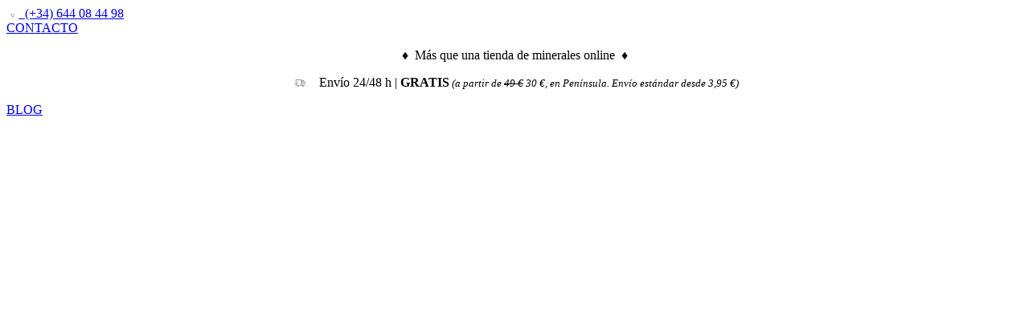

--- FILE ---
content_type: text/html; charset=UTF-8
request_url: https://mineralprime.com/comprar/piedras-a-z/comprar-cuarzo-ahumado/
body_size: 39713
content:
<!DOCTYPE html>
<html lang="es">
<head>
	<meta charset="UTF-8">
	<meta name="viewport" content="width=device-width, initial-scale=1.0, maximum-scale=1.0, user-scalable=no">
	<link rel="profile" href="https://gmpg.org/xfn/11">
	<link rel="pingback" href="https://mineralprime.com/xmlrpc.php">

	<meta name='robots' content='index, follow, max-image-preview:large, max-snippet:-1, max-video-preview:-1' />

	<!-- This site is optimized with the Yoast SEO Premium plugin v23.7 (Yoast SEO v23.8) - https://yoast.com/wordpress/plugins/seo/ -->
	<title>Comprar Cuarzo Ahumado natural al mejor precio - Mineral Prime</title>
	<meta name="description" content="Compra Cuarzo Ahumado ¡Al Mejor Precio! Minerales y Piedras de Cuarzo Ahumado Natural a un precio barato: Geodas, Drusas, Pulseras ¡y mucho más! ENVIOS 24h" />
	<link rel="canonical" href="https://mineralprime.com/comprar/piedras-a-z/comprar-cuarzo-ahumado/" />
	<meta property="og:locale" content="es_ES" />
	<meta property="og:type" content="article" />
	<meta property="og:title" content="Comprar Cuarzo Ahumado archivos" />
	<meta property="og:description" content="Compra Cuarzo Ahumado ¡Al Mejor Precio! Minerales y Piedras de Cuarzo Ahumado Natural a un precio barato: Geodas, Drusas, Pulseras ¡y mucho más! ENVIOS 24h" />
	<meta property="og:url" content="https://mineralprime.com/comprar/piedras-a-z/comprar-cuarzo-ahumado/" />
	<meta property="og:site_name" content="Mineral Prime" />
	<meta name="twitter:card" content="summary_large_image" />
	<script type="application/ld+json" class="yoast-schema-graph">{"@context":"https://schema.org","@graph":[{"@type":"CollectionPage","@id":"https://mineralprime.com/comprar/piedras-a-z/comprar-cuarzo-ahumado/","url":"https://mineralprime.com/comprar/piedras-a-z/comprar-cuarzo-ahumado/","name":"Comprar Cuarzo Ahumado natural al mejor precio - Mineral Prime","isPartOf":{"@id":"https://mineralprime.com/#website"},"primaryImageOfPage":{"@id":"https://mineralprime.com/comprar/piedras-a-z/comprar-cuarzo-ahumado/#primaryimage"},"image":{"@id":"https://mineralprime.com/comprar/piedras-a-z/comprar-cuarzo-ahumado/#primaryimage"},"thumbnailUrl":"https://mineralprime.com/wp-content/uploads/2022/08/punta-de-cuarzo-ahumado-natural-3-jpg-webp.webp","description":"Compra Cuarzo Ahumado ¡Al Mejor Precio! Minerales y Piedras de Cuarzo Ahumado Natural a un precio barato: Geodas, Drusas, Pulseras ¡y mucho más! ENVIOS 24h","breadcrumb":{"@id":"https://mineralprime.com/comprar/piedras-a-z/comprar-cuarzo-ahumado/#breadcrumb"},"inLanguage":"es"},{"@type":"ImageObject","inLanguage":"es","@id":"https://mineralprime.com/comprar/piedras-a-z/comprar-cuarzo-ahumado/#primaryimage","url":"https://mineralprime.com/wp-content/uploads/2022/08/punta-de-cuarzo-ahumado-natural-3-jpg-webp.webp","contentUrl":"https://mineralprime.com/wp-content/uploads/2022/08/punta-de-cuarzo-ahumado-natural-3-jpg-webp.webp","width":850,"height":850,"caption":"mineral en forma de punta de cuarzo ahumado"},{"@type":"BreadcrumbList","@id":"https://mineralprime.com/comprar/piedras-a-z/comprar-cuarzo-ahumado/#breadcrumb","itemListElement":[{"@type":"ListItem","position":1,"name":"Portada","item":"https://mineralprime.com/"},{"@type":"ListItem","position":2,"name":"Productos","item":"https://mineralprime.com/shop/"},{"@type":"ListItem","position":3,"name":"Minerales A-Z","item":"https://mineralprime.com/comprar/piedras-a-z/"},{"@type":"ListItem","position":4,"name":"Comprar Cuarzo Ahumado"}]},{"@type":"WebSite","@id":"https://mineralprime.com/#website","url":"https://mineralprime.com/","name":"Mineral Prime","description":"Tienda de minerales, fósiles, meteoritos, joyas y gemoterapia","publisher":{"@id":"https://mineralprime.com/#organization"},"potentialAction":[{"@type":"SearchAction","target":{"@type":"EntryPoint","urlTemplate":"https://mineralprime.com/?s={search_term_string}"},"query-input":{"@type":"PropertyValueSpecification","valueRequired":true,"valueName":"search_term_string"}}],"inLanguage":"es"},{"@type":"Organization","@id":"https://mineralprime.com/#organization","name":"Mineral Prime","url":"https://mineralprime.com/","logo":{"@type":"ImageObject","inLanguage":"es","@id":"https://mineralprime.com/#/schema/logo/image/","url":false,"contentUrl":false,"width":1000,"height":1000,"caption":"Mineral Prime"},"image":{"@id":"https://mineralprime.com/#/schema/logo/image/"},"sameAs":["https://www.facebook.com/Mineral-Prime-102859028320718","https://www.instagram.com/mineralprime/?hl=es","https://www.pinterest.es/mineralprime/","https://www.youtube.com/channel/UC8_gF_yzgptUm3fuCAbQy6A"]}]}</script>
	<!-- / Yoast SEO Premium plugin. -->


<link rel='dns-prefetch' href='//static.klaviyo.com' />
<link rel='dns-prefetch' href='//maps.googleapis.com' />
<link rel='dns-prefetch' href='//challenges.cloudflare.com' />
<link rel='dns-prefetch' href='//fonts.googleapis.com' />
<link rel="alternate" type="application/rss+xml" title="Mineral Prime &raquo; Feed" href="https://mineralprime.com/feed/" />
<link rel="alternate" type="application/rss+xml" title="Mineral Prime &raquo; Feed de los comentarios" href="https://mineralprime.com/comments/feed/" />
<link rel="alternate" type="application/rss+xml" title="Mineral Prime &raquo; Comprar Cuarzo Ahumado Categoría Feed" href="https://mineralprime.com/comprar/piedras-a-z/comprar-cuarzo-ahumado/feed/" />
<link rel='stylesheet' id='correosoficial-wc-block-css' href='https://mineralprime.com/wp-content/plugins/correosoficial/build/style-correosoficial-wc-block.css?ver%5B0%5D=1.8.4' type='text/css' media='all' />
<link rel='stylesheet' id='correosoficial-wc-blocks-integration-css' href='https://mineralprime.com/wp-content/plugins/correosoficial/build/style-index.css?ver%5B0%5D=1.8.4' type='text/css' media='all' />
<link rel='stylesheet' id='collapscore-css-css' href='https://mineralprime.com/wp-content/plugins/jquery-collapse-o-matic/css/core_style.css?ver=1.0' type='text/css' media='all' />
<link rel='stylesheet' id='collapseomatic-css-css' href='https://mineralprime.com/wp-content/plugins/jquery-collapse-o-matic/css/light_style.css?ver=1.6' type='text/css' media='all' />
<link rel='stylesheet' id='cookie-law-info-css' href='https://mineralprime.com/wp-content/plugins/webtoffee-gdpr-cookie-consent/public/css/cookie-law-info-public.css?ver=2.3.7' type='text/css' media='all' />
<link rel='stylesheet' id='cookie-law-info-gdpr-css' href='https://mineralprime.com/wp-content/plugins/webtoffee-gdpr-cookie-consent/public/css/cookie-law-info-gdpr.css?ver=2.3.7' type='text/css' media='all' />
<style id='cookie-law-info-gdpr-inline-css' type='text/css'>
.cli-modal-content, .cli-tab-content { background-color: #ffffff; }.cli-privacy-content-text, .cli-modal .cli-modal-dialog, .cli-tab-container p, a.cli-privacy-readmore { color: #000000; }.cli-tab-header { background-color: #f2f2f2; }.cli-tab-header, .cli-tab-header a.cli-nav-link,span.cli-necessary-caption,.cli-switch .cli-slider:after { color: #000000; }.cli-switch .cli-slider:before { background-color: #ffffff; }.cli-switch input:checked + .cli-slider:before { background-color: #ffffff; }.cli-switch .cli-slider { background-color: #e3e1e8; }.cli-switch input:checked + .cli-slider { background-color: #28a745; }.cli-modal-close svg { fill: #000000; }.cli-tab-footer .wt-cli-privacy-accept-all-btn { background-color: #00acad; color: #ffffff}.cli-tab-footer .wt-cli-privacy-accept-btn { background-color: #00acad; color: #ffffff}.cli-tab-header a:before{ border-right: 1px solid #000000; border-bottom: 1px solid #000000; }
</style>
<style id='woocommerce-inline-inline-css' type='text/css'>
.woocommerce form .form-row .required { visibility: visible; }
</style>
<link rel='stylesheet' id='metorik-css-css' href='https://mineralprime.com/wp-content/plugins/metorik-helper/assets/css/metorik.css?ver=2.0.10' type='text/css' media='all' />
<link rel='stylesheet' id='woo-variation-swatches-css' href='https://mineralprime.com/wp-content/plugins/woo-variation-swatches/assets/css/frontend.min.css?ver=1726749011' type='text/css' media='all' />
<style id='woo-variation-swatches-inline-css' type='text/css'>
:root {
--wvs-tick:url("data:image/svg+xml;utf8,%3Csvg filter='drop-shadow(0px 0px 2px rgb(0 0 0 / .8))' xmlns='http://www.w3.org/2000/svg'  viewBox='0 0 30 30'%3E%3Cpath fill='none' stroke='%23ffffff' stroke-linecap='round' stroke-linejoin='round' stroke-width='4' d='M4 16L11 23 27 7'/%3E%3C/svg%3E");

--wvs-cross:url("data:image/svg+xml;utf8,%3Csvg filter='drop-shadow(0px 0px 5px rgb(255 255 255 / .6))' xmlns='http://www.w3.org/2000/svg' width='72px' height='72px' viewBox='0 0 24 24'%3E%3Cpath fill='none' stroke='%23ff0000' stroke-linecap='round' stroke-width='0.6' d='M5 5L19 19M19 5L5 19'/%3E%3C/svg%3E");
--wvs-single-product-item-width:38px;
--wvs-single-product-item-height:38px;
--wvs-single-product-item-font-size:16px}
</style>
<link rel='stylesheet' id='co_global-css' href='https://mineralprime.com/wp-content/plugins/correosoficial/views/commons/css/global.css?ver%5B0%5D=1.8.4' type='text/css' media='all' />
<link rel='stylesheet' id='co_checkout-css' href='https://mineralprime.com/wp-content/plugins/correosoficial/views/commons/css/checkout.css?ver%5B0%5D=1.8.4' type='text/css' media='all' />
<link rel='stylesheet' id='co_override_checkout-css' href='https://mineralprime.com/wp-content/plugins/correosoficial/override/css/checkout.css?ver%5B0%5D=1.8.4' type='text/css' media='all' />
<link rel='stylesheet' id='cwginstock_frontend_css-css' href='https://mineralprime.com/wp-content/plugins/back-in-stock-notifier-for-woocommerce/assets/css/frontend.min.css?ver=5.6.1' type='text/css' media='' />
<link rel='stylesheet' id='cwginstock_bootstrap-css' href='https://mineralprime.com/wp-content/plugins/back-in-stock-notifier-for-woocommerce/assets/css/bootstrap.min.css?ver=5.6.1' type='text/css' media='' />
<link rel='stylesheet' id='js_composer_front-css' href='https://mineralprime.com/wp-content/uploads/2023/01/js_composer-1673979453.css?ver=7.6.0' type='text/css' media='all' />
<link rel='stylesheet' id='vc_font_awesome_5_shims-css' href='https://mineralprime.com/wp-content/plugins/js_composer/assets/lib/vendor/node_modules/@fortawesome/fontawesome-free/css/v4-shims.min.css?ver=7.9' type='text/css' media='all' />
<link rel='stylesheet' id='vc_font_awesome_5-css' href='https://mineralprime.com/wp-content/plugins/js_composer/assets/lib/vendor/node_modules/@fortawesome/fontawesome-free/css/all.min.css?ver=7.9' type='text/css' media='all' />
<link rel='stylesheet' id='bootstrap-css' href='https://mineralprime.com/wp-content/themes/woodmart/css/bootstrap-light.min.css?ver=7.6.0' type='text/css' media='all' />
<link rel='stylesheet' id='woodmart-style-css' href='https://mineralprime.com/wp-content/themes/woodmart/css/parts/base.min.css?ver=7.6.0' type='text/css' media='all' />
<link rel='stylesheet' id='wd-widget-wd-recent-posts-css' href='https://mineralprime.com/wp-content/themes/woodmart/css/parts/widget-wd-recent-posts.min.css?ver=7.6.0' type='text/css' media='all' />
<link rel='stylesheet' id='wd-widget-nav-css' href='https://mineralprime.com/wp-content/themes/woodmart/css/parts/widget-nav.min.css?ver=7.6.0' type='text/css' media='all' />
<link rel='stylesheet' id='wd-widget-wd-layered-nav-css' href='https://mineralprime.com/wp-content/themes/woodmart/css/parts/woo-widget-wd-layered-nav.min.css?ver=7.6.0' type='text/css' media='all' />
<link rel='stylesheet' id='wd-woo-mod-swatches-base-css' href='https://mineralprime.com/wp-content/themes/woodmart/css/parts/woo-mod-swatches-base.min.css?ver=7.6.0' type='text/css' media='all' />
<link rel='stylesheet' id='wd-woo-mod-swatches-filter-css' href='https://mineralprime.com/wp-content/themes/woodmart/css/parts/woo-mod-swatches-filter.min.css?ver=7.6.0' type='text/css' media='all' />
<link rel='stylesheet' id='wd-widget-product-cat-css' href='https://mineralprime.com/wp-content/themes/woodmart/css/parts/woo-widget-product-cat.min.css?ver=7.6.0' type='text/css' media='all' />
<link rel='stylesheet' id='wd-widget-product-list-css' href='https://mineralprime.com/wp-content/themes/woodmart/css/parts/woo-widget-product-list.min.css?ver=7.6.0' type='text/css' media='all' />
<link rel='stylesheet' id='wd-widget-slider-price-filter-css' href='https://mineralprime.com/wp-content/themes/woodmart/css/parts/woo-widget-slider-price-filter.min.css?ver=7.6.0' type='text/css' media='all' />
<link rel='stylesheet' id='wd-wpcf7-css' href='https://mineralprime.com/wp-content/themes/woodmart/css/parts/int-wpcf7.min.css?ver=7.6.0' type='text/css' media='all' />
<link rel='stylesheet' id='wd-wpbakery-base-css' href='https://mineralprime.com/wp-content/themes/woodmart/css/parts/int-wpb-base.min.css?ver=7.6.0' type='text/css' media='all' />
<link rel='stylesheet' id='wd-wpbakery-base-deprecated-css' href='https://mineralprime.com/wp-content/themes/woodmart/css/parts/int-wpb-base-deprecated.min.css?ver=7.6.0' type='text/css' media='all' />
<link rel='stylesheet' id='wd-notices-fixed-css' href='https://mineralprime.com/wp-content/themes/woodmart/css/parts/woo-opt-sticky-notices.min.css?ver=7.6.0' type='text/css' media='all' />
<link rel='stylesheet' id='wd-woocommerce-base-css' href='https://mineralprime.com/wp-content/themes/woodmart/css/parts/woocommerce-base.min.css?ver=7.6.0' type='text/css' media='all' />
<link rel='stylesheet' id='wd-mod-star-rating-css' href='https://mineralprime.com/wp-content/themes/woodmart/css/parts/mod-star-rating.min.css?ver=7.6.0' type='text/css' media='all' />
<link rel='stylesheet' id='wd-woo-el-track-order-css' href='https://mineralprime.com/wp-content/themes/woodmart/css/parts/woo-el-track-order.min.css?ver=7.6.0' type='text/css' media='all' />
<link rel='stylesheet' id='wd-woocommerce-block-notices-css' href='https://mineralprime.com/wp-content/themes/woodmart/css/parts/woo-mod-block-notices.min.css?ver=7.6.0' type='text/css' media='all' />
<link rel='stylesheet' id='wd-woo-opt-free-progress-bar-css' href='https://mineralprime.com/wp-content/themes/woodmart/css/parts/woo-opt-free-progress-bar.min.css?ver=7.6.0' type='text/css' media='all' />
<link rel='stylesheet' id='wd-woo-mod-progress-bar-css' href='https://mineralprime.com/wp-content/themes/woodmart/css/parts/woo-mod-progress-bar.min.css?ver=7.6.0' type='text/css' media='all' />
<link rel='stylesheet' id='wd-widget-active-filters-css' href='https://mineralprime.com/wp-content/themes/woodmart/css/parts/woo-widget-active-filters.min.css?ver=7.6.0' type='text/css' media='all' />
<link rel='stylesheet' id='wd-woo-shop-predefined-css' href='https://mineralprime.com/wp-content/themes/woodmart/css/parts/woo-shop-predefined.min.css?ver=7.6.0' type='text/css' media='all' />
<link rel='stylesheet' id='wd-woo-shop-el-products-per-page-css' href='https://mineralprime.com/wp-content/themes/woodmart/css/parts/woo-shop-el-products-per-page.min.css?ver=7.6.0' type='text/css' media='all' />
<link rel='stylesheet' id='wd-woo-shop-page-title-css' href='https://mineralprime.com/wp-content/themes/woodmart/css/parts/woo-shop-page-title.min.css?ver=7.6.0' type='text/css' media='all' />
<link rel='stylesheet' id='wd-woo-mod-shop-loop-head-css' href='https://mineralprime.com/wp-content/themes/woodmart/css/parts/woo-mod-shop-loop-head.min.css?ver=7.6.0' type='text/css' media='all' />
<link rel='stylesheet' id='wd-woo-shop-el-order-by-css' href='https://mineralprime.com/wp-content/themes/woodmart/css/parts/woo-shop-el-order-by.min.css?ver=7.6.0' type='text/css' media='all' />
<link rel='stylesheet' id='wd-woo-shop-el-products-view-css' href='https://mineralprime.com/wp-content/themes/woodmart/css/parts/woo-shop-el-products-view.min.css?ver=7.6.0' type='text/css' media='all' />
<link rel='stylesheet' id='wd-woo-opt-hide-larger-price-css' href='https://mineralprime.com/wp-content/themes/woodmart/css/parts/woo-opt-hide-larger-price.min.css?ver=7.6.0' type='text/css' media='all' />
<link rel='stylesheet' id='wd-opt-carousel-disable-css' href='https://mineralprime.com/wp-content/themes/woodmart/css/parts/opt-carousel-disable.min.css?ver=7.6.0' type='text/css' media='all' />
<link rel='stylesheet' id='child-style-css' href='https://mineralprime.com/wp-content/themes/woodmart-child/style.css?ver=7.6.0' type='text/css' media='all' />
<link rel='stylesheet' id='wd-header-base-css' href='https://mineralprime.com/wp-content/themes/woodmart/css/parts/header-base.min.css?ver=7.6.0' type='text/css' media='all' />
<link rel='stylesheet' id='wd-mod-tools-css' href='https://mineralprime.com/wp-content/themes/woodmart/css/parts/mod-tools.min.css?ver=7.6.0' type='text/css' media='all' />
<link rel='stylesheet' id='wd-header-elements-base-css' href='https://mineralprime.com/wp-content/themes/woodmart/css/parts/header-el-base.min.css?ver=7.6.0' type='text/css' media='all' />
<link rel='stylesheet' id='wd-social-icons-css' href='https://mineralprime.com/wp-content/themes/woodmart/css/parts/el-social-icons.min.css?ver=7.6.0' type='text/css' media='all' />
<link rel='stylesheet' id='wd-header-search-css' href='https://mineralprime.com/wp-content/themes/woodmart/css/parts/header-el-search.min.css?ver=7.6.0' type='text/css' media='all' />
<link rel='stylesheet' id='wd-header-search-form-css' href='https://mineralprime.com/wp-content/themes/woodmart/css/parts/header-el-search-form.min.css?ver=7.6.0' type='text/css' media='all' />
<link rel='stylesheet' id='wd-wd-search-results-css' href='https://mineralprime.com/wp-content/themes/woodmart/css/parts/wd-search-results.min.css?ver=7.6.0' type='text/css' media='all' />
<link rel='stylesheet' id='wd-wd-search-form-css' href='https://mineralprime.com/wp-content/themes/woodmart/css/parts/wd-search-form.min.css?ver=7.6.0' type='text/css' media='all' />
<link rel='stylesheet' id='wd-header-my-account-dropdown-css' href='https://mineralprime.com/wp-content/themes/woodmart/css/parts/header-el-my-account-dropdown.min.css?ver=7.6.0' type='text/css' media='all' />
<link rel='stylesheet' id='wd-woo-opt-social-login-css' href='https://mineralprime.com/wp-content/themes/woodmart/css/parts/woo-opt-social-login.min.css?ver=7.6.0' type='text/css' media='all' />
<link rel='stylesheet' id='wd-woo-mod-login-form-css' href='https://mineralprime.com/wp-content/themes/woodmart/css/parts/woo-mod-login-form.min.css?ver=7.6.0' type='text/css' media='all' />
<link rel='stylesheet' id='wd-header-my-account-css' href='https://mineralprime.com/wp-content/themes/woodmart/css/parts/header-el-my-account.min.css?ver=7.6.0' type='text/css' media='all' />
<link rel='stylesheet' id='wd-header-cart-side-css' href='https://mineralprime.com/wp-content/themes/woodmart/css/parts/header-el-cart-side.min.css?ver=7.6.0' type='text/css' media='all' />
<link rel='stylesheet' id='wd-woo-mod-quantity-css' href='https://mineralprime.com/wp-content/themes/woodmart/css/parts/woo-mod-quantity.min.css?ver=7.6.0' type='text/css' media='all' />
<link rel='stylesheet' id='wd-header-cart-css' href='https://mineralprime.com/wp-content/themes/woodmart/css/parts/header-el-cart.min.css?ver=7.6.0' type='text/css' media='all' />
<link rel='stylesheet' id='wd-widget-shopping-cart-css' href='https://mineralprime.com/wp-content/themes/woodmart/css/parts/woo-widget-shopping-cart.min.css?ver=7.6.0' type='text/css' media='all' />
<link rel='stylesheet' id='wd-header-mobile-nav-dropdown-css' href='https://mineralprime.com/wp-content/themes/woodmart/css/parts/header-el-mobile-nav-dropdown.min.css?ver=7.6.0' type='text/css' media='all' />
<link rel='stylesheet' id='wd-page-title-css' href='https://mineralprime.com/wp-content/themes/woodmart/css/parts/page-title.min.css?ver=7.6.0' type='text/css' media='all' />
<link rel='stylesheet' id='wd-off-canvas-sidebar-css' href='https://mineralprime.com/wp-content/themes/woodmart/css/parts/opt-off-canvas-sidebar.min.css?ver=7.6.0' type='text/css' media='all' />
<link rel='stylesheet' id='wd-woo-mod-swatches-style-1-css' href='https://mineralprime.com/wp-content/themes/woodmart/css/parts/woo-mod-swatches-style-1.min.css?ver=7.6.0' type='text/css' media='all' />
<link rel='stylesheet' id='wd-woo-mod-swatches-style-4-css' href='https://mineralprime.com/wp-content/themes/woodmart/css/parts/woo-mod-swatches-style-4.min.css?ver=7.6.0' type='text/css' media='all' />
<link rel='stylesheet' id='wd-shop-filter-area-css' href='https://mineralprime.com/wp-content/themes/woodmart/css/parts/woo-shop-el-filters-area.min.css?ver=7.6.0' type='text/css' media='all' />
<link rel='stylesheet' id='wd-product-loop-css' href='https://mineralprime.com/wp-content/themes/woodmart/css/parts/woo-product-loop.min.css?ver=7.6.0' type='text/css' media='all' />
<link rel='stylesheet' id='wd-product-loop-icons-css' href='https://mineralprime.com/wp-content/themes/woodmart/css/parts/woo-product-loop-icons.min.css?ver=7.6.0' type='text/css' media='all' />
<link rel='stylesheet' id='wd-categories-loop-default-css' href='https://mineralprime.com/wp-content/themes/woodmart/css/parts/woo-categories-loop-default-old.min.css?ver=7.6.0' type='text/css' media='all' />
<link rel='stylesheet' id='wd-woo-categories-loop-css' href='https://mineralprime.com/wp-content/themes/woodmart/css/parts/woo-categories-loop.min.css?ver=7.6.0' type='text/css' media='all' />
<link rel='stylesheet' id='wd-categories-loop-css' href='https://mineralprime.com/wp-content/themes/woodmart/css/parts/woo-categories-loop-old.min.css?ver=7.6.0' type='text/css' media='all' />
<link rel='stylesheet' id='wd-sticky-loader-css' href='https://mineralprime.com/wp-content/themes/woodmart/css/parts/mod-sticky-loader.min.css?ver=7.6.0' type='text/css' media='all' />
<link rel='stylesheet' id='wd-woo-opt-grid-gallery-css' href='https://mineralprime.com/wp-content/themes/woodmart/css/parts/woo-opt-grid-gallery.min.css?ver=7.6.0' type='text/css' media='all' />
<link rel='stylesheet' id='wd-mfp-popup-css' href='https://mineralprime.com/wp-content/themes/woodmart/css/parts/lib-magnific-popup.min.css?ver=7.6.0' type='text/css' media='all' />
<link rel='stylesheet' id='wd-woo-mod-product-labels-css' href='https://mineralprime.com/wp-content/themes/woodmart/css/parts/woo-mod-product-labels.min.css?ver=7.6.0' type='text/css' media='all' />
<link rel='stylesheet' id='wd-woo-mod-product-labels-rect-css' href='https://mineralprime.com/wp-content/themes/woodmart/css/parts/woo-mod-product-labels-rect.min.css?ver=7.6.0' type='text/css' media='all' />
<link rel='stylesheet' id='wd-footer-base-css' href='https://mineralprime.com/wp-content/themes/woodmart/css/parts/footer-base.min.css?ver=7.6.0' type='text/css' media='all' />
<link rel='stylesheet' id='wd-responsive-text-css' href='https://mineralprime.com/wp-content/themes/woodmart/css/parts/el-responsive-text.min.css?ver=7.6.0' type='text/css' media='all' />
<link rel='stylesheet' id='wd-info-box-css' href='https://mineralprime.com/wp-content/themes/woodmart/css/parts/el-info-box.min.css?ver=7.6.0' type='text/css' media='all' />
<link rel='stylesheet' id='wd-scroll-top-css' href='https://mineralprime.com/wp-content/themes/woodmart/css/parts/opt-scrolltotop.min.css?ver=7.6.0' type='text/css' media='all' />
<link rel='stylesheet' id='wd-header-banner-css' href='https://mineralprime.com/wp-content/themes/woodmart/css/parts/opt-header-banner.min.css?ver=7.6.0' type='text/css' media='all' />
<link rel='stylesheet' id='wd-mod-sticky-sidebar-opener-css' href='https://mineralprime.com/wp-content/themes/woodmart/css/parts/mod-sticky-sidebar-opener.min.css?ver=7.6.0' type='text/css' media='all' />
<link rel='stylesheet' id='xts-style-header_206044-css' href='https://mineralprime.com/wp-content/uploads/2025/03/xts-header_206044-1742904075.css?ver=7.6.0' type='text/css' media='all' />
<link rel='stylesheet' id='xts-style-theme_settings_default-css' href='https://mineralprime.com/wp-content/uploads/2025/03/xts-theme_settings_default-1742904616.css?ver=7.6.0' type='text/css' media='all' />
<link rel='stylesheet' id='xts-google-fonts-css' href='https://fonts.googleapis.com/css?family=Open+Sans%3A400%2C600%7CComfortaa%3A400%2C600&#038;display=swap&#038;ver=7.6.0' type='text/css' media='all' />
<script type="text/javascript" src="https://mineralprime.com/wp-includes/js/jquery/jquery.min.js?ver=3.7.1" id="jquery-core-js"></script>
<script type="text/javascript" id="jquery-js-after">
/* <![CDATA[ */

					function optimocha_getCookie(name) {
						var v = document.cookie.match("(^|;) ?" + name + "=([^;]*)(;|$)");
						return v ? v[2] : null;
					}

					function optimocha_check_wc_cart_script() {
					var cart_src = "https://mineralprime.com/wp-content/plugins/woocommerce/assets/js/frontend/cart-fragments.min.js";
					var script_id = "optimocha_loaded_wc_cart_fragments";

						if( document.getElementById(script_id) !== null ) {
							return false;
						}

						if( optimocha_getCookie("woocommerce_cart_hash") ) {
							var script = document.createElement("script");
							script.id = script_id;
							script.src = cart_src;
							script.async = true;
							document.head.appendChild(script);
						}
					}

					optimocha_check_wc_cart_script();
					document.addEventListener("click", function(){setTimeout(optimocha_check_wc_cart_script,1000);});
					
/* ]]> */
</script>
<script type="text/javascript" id="cookie-law-info-js-extra">
/* <![CDATA[ */
var Cli_Data = {"nn_cookie_ids":[],"non_necessary_cookies":[],"cookielist":{"tecnicas-funcionales":{"id":991,"status":true,"priority":4,"title":"T\u00e9cnicas y funcionales","strict":true,"default_state":false,"ccpa_optout":false,"loadonstart":true},"analisis":{"id":994,"status":true,"priority":3,"title":"An\u00e1lisis","strict":false,"default_state":true,"ccpa_optout":false,"loadonstart":true},"publicidad":{"id":995,"status":true,"priority":2,"title":"Publicidad","strict":false,"default_state":true,"ccpa_optout":false,"loadonstart":false},"redes-sociales":{"id":993,"status":true,"priority":1,"title":"Redes Sociales","strict":false,"default_state":true,"ccpa_optout":false,"loadonstart":false}},"ajax_url":"https:\/\/mineralprime.com\/wp-admin\/admin-ajax.php","current_lang":"es","security":"8767d36729","eu_countries":["GB"],"geoIP":"enabled","use_custom_geolocation_api":"","custom_geolocation_api":"https:\/\/geoip.cookieyes.com\/geoip\/checker\/result.php","consentVersion":"1","strictlyEnabled":["necessary","obligatoire","tecnicas-funcionales"],"cookieDomain":"","privacy_length":"250","ccpaEnabled":"","ccpaRegionBased":"","ccpaBarEnabled":"","ccpaType":"gdpr","triggerDomRefresh":"","secure_cookies":""};
var log_object = {"ajax_url":"https:\/\/mineralprime.com\/wp-admin\/admin-ajax.php"};
/* ]]> */
</script>
<script type="text/javascript" src="https://mineralprime.com/wp-content/plugins/webtoffee-gdpr-cookie-consent/public/js/cookie-law-info-public.js?ver=2.3.7" id="cookie-law-info-js"></script>
<script type="text/javascript" src="https://mineralprime.com/wp-content/plugins/woocommerce/assets/js/jquery-blockui/jquery.blockUI.min.js?ver=2.7.0-wc.9.3.3" id="jquery-blockui-js" data-wp-strategy="defer"></script>
<script type="text/javascript" id="wc-add-to-cart-js-extra">
/* <![CDATA[ */
var wc_add_to_cart_params = {"ajax_url":"\/wp-admin\/admin-ajax.php","wc_ajax_url":"\/?wc-ajax=%%endpoint%%","i18n_view_cart":"Ver carrito","cart_url":"https:\/\/mineralprime.com\/carrito\/","is_cart":"","cart_redirect_after_add":"no"};
/* ]]> */
</script>
<script type="text/javascript" src="https://mineralprime.com/wp-content/plugins/woocommerce/assets/js/frontend/add-to-cart.min.js?ver=9.3.3" id="wc-add-to-cart-js" data-wp-strategy="defer"></script>
<script type="text/javascript" src="https://mineralprime.com/wp-content/plugins/woocommerce/assets/js/js-cookie/js.cookie.min.js?ver=2.1.4-wc.9.3.3" id="js-cookie-js" defer="defer" data-wp-strategy="defer"></script>
<script type="text/javascript" id="woocommerce-js-extra">
/* <![CDATA[ */
var woocommerce_params = {"ajax_url":"\/wp-admin\/admin-ajax.php","wc_ajax_url":"\/?wc-ajax=%%endpoint%%"};
/* ]]> */
</script>
<script type="text/javascript" src="https://mineralprime.com/wp-content/plugins/woocommerce/assets/js/frontend/woocommerce.min.js?ver=9.3.3" id="woocommerce-js" defer="defer" data-wp-strategy="defer"></script>
<script type="text/javascript" src="https://mineralprime.com/wp-content/plugins/js_composer/assets/js/vendors/woocommerce-add-to-cart.js?ver=7.9" id="vc_woocommerce-add-to-cart-js-js"></script>
<script type="text/javascript" src="https://mineralprime.com/wp-content/themes/woodmart/js/libs/device.min.js?ver=7.6.0" id="wd-device-library-js"></script>
<script type="text/javascript" src="https://mineralprime.com/wp-content/themes/woodmart/js/scripts/global/scrollBar.min.js?ver=7.6.0" id="wd-scrollbar-js"></script>
<script type="text/javascript" id="wc-settings-dep-in-header-js-after">
/* <![CDATA[ */
console.warn( "Scripts that have a dependency on [wc-settings, wc-blocks-checkout] must be loaded in the footer, klaviyo-klaviyo-checkout-block-editor-script was registered to load in the header, but has been switched to load in the footer instead. See https://github.com/woocommerce/woocommerce-gutenberg-products-block/pull/5059" );
console.warn( "Scripts that have a dependency on [wc-settings, wc-blocks-checkout] must be loaded in the footer, klaviyo-klaviyo-checkout-block-view-script was registered to load in the header, but has been switched to load in the footer instead. See https://github.com/woocommerce/woocommerce-gutenberg-products-block/pull/5059" );
/* ]]> */
</script>
<script type="text/javascript" src="https://challenges.cloudflare.com/turnstile/v0/api.js?ver=5.6.1" id="turnstile-js"></script>
<script></script><link rel="https://api.w.org/" href="https://mineralprime.com/wp-json/" /><link rel="alternate" title="JSON" type="application/json" href="https://mineralprime.com/wp-json/wp/v2/product_cat/1482" /><link rel="EditURI" type="application/rsd+xml" title="RSD" href="https://mineralprime.com/xmlrpc.php?rsd" />
<meta name="generator" content="WordPress 6.6.2" />
<meta name="generator" content="WooCommerce 9.3.3" />

<!-- This website runs the Product Feed PRO for WooCommerce by AdTribes.io plugin - version 13.3.8.1 -->
<!-- This site is powered by WooCommerce Redsys Gateway Light v.6.2.1 - https://es.wordpress.org/plugins/woo-redsys-gateway-light/ --><meta name="theme-color" content="rgb(150,0,201)">					<meta name="viewport" content="width=device-width, initial-scale=1.0, maximum-scale=1.0, user-scalable=no">
											<link rel="preload" as="font" href="https://mineralprime.com/wp-content/themes/woodmart/fonts/woodmart-font-1-400.woff2?v=7.6.0" type="font/woff2" crossorigin>
						<noscript><style>.woocommerce-product-gallery{ opacity: 1 !important; }</style></noscript>
	<meta name="generator" content="Powered by WPBakery Page Builder - drag and drop page builder for WordPress."/>
<style id='wp-fonts-local' type='text/css'>
@font-face{font-family:Inter;font-style:normal;font-weight:300 900;font-display:fallback;src:url('https://mineralprime.com/wp-content/plugins/woocommerce/assets/fonts/Inter-VariableFont_slnt,wght.woff2') format('woff2');font-stretch:normal;}
@font-face{font-family:Cardo;font-style:normal;font-weight:400;font-display:fallback;src:url('https://mineralprime.com/wp-content/plugins/woocommerce/assets/fonts/cardo_normal_400.woff2') format('woff2');}
</style>
<link rel="icon" href="https://mineralprime.com/wp-content/uploads/2021/01/cropped-faavicon-06-100x100.png" sizes="32x32" />
<link rel="icon" href="https://mineralprime.com/wp-content/uploads/2021/01/cropped-faavicon-06-300x300.png" sizes="192x192" />
<link rel="apple-touch-icon" href="https://mineralprime.com/wp-content/uploads/2021/01/cropped-faavicon-06-300x300.png" />
<meta name="msapplication-TileImage" content="https://mineralprime.com/wp-content/uploads/2021/01/cropped-faavicon-06-300x300.png" />
		<style type="text/css" id="wp-custom-css">
			
		</style>
		<style>
		
		</style><noscript><style> .wpb_animate_when_almost_visible { opacity: 1; }</style></noscript>	
		
	<!-- Google tag (gtag.js)  - GA4 -->
<script type="text/plain" data-cli-class="cli-blocker-script" data-cli-label="Administrador de etiquetas de Google"  data-cli-script-type="analisis" data-cli-block="false" data-cli-block-if-ccpa-optout="false" data-cli-element-position="head" async src="https://www.googletagmanager.com/gtag/js?id=G-ZDZJ5M38RG"></script>
<script>
  window.dataLayer = window.dataLayer || [];
  function gtag(){dataLayer.push(arguments);}
  gtag('js', new Date());

  gtag('config', 'G-ZDZJ5M38RG');
  gtag('config', 'AW-540383841');
</script>
	

<script>
 window.addEventListener("DOMContentLoaded", function(){
                if (window.location.href.includes("order-received")){
                                let valor = parseFloat(document.querySelector("#post-12 > div > div > div > ul > li.woocommerce-order-overview__total.total > strong > span > bdi ").innerText.replace("€", "").replace(",", "."))

                                let identificador= document.querySelector(".order strong").innerText;

                                gtag('event', 'conversion', {
                  'send_to': 'AW-540383841/NDRnCLy7k5QDEOG01oEC',
                'value': valor,
                 'currency': 'EUR',
                'transaction_id': identificador
                                                });
                                                                }
                                })
    </script>	
	
<script>
window.addEventListener("DOMContentLoaded", function(){
    document.querySelectorAll('.button.product_type_simple.add_to_cart_button.ajax_add_to_cart.add-to-cart-loop, .single_add_to_cart_button.button.alt').forEach(function(el){
        el.addEventListener('click', function(){
            console.log('click add')
             gtag('event', 'conversion', {'send_to': 'AW-540383841/0ZXaCMn0-rQDEOG01oEC'});
        })
        
    })
})
</script>	
	
	
	<!-- Facebook Pixel Code -->

<script type="text/plain" data-cli-class="cli-blocker-script" data-cli-label="Código de Píxel de Facebook"  data-cli-script-type="analisis" data-cli-block="false" data-cli-block-if-ccpa-optout="false" data-cli-element-position="head">
	
!function(f,b,e,v,n,t,s)
{if(f.fbq)return;n=f.fbq=function(){n.callMethod?	
n.callMethod.apply(n,arguments):n.queue.push(arguments)};
 
if(!f._fbq)f._fbq=n;n.push=n;n.loaded=!0;n.version='2.0';
 
n.queue=[];t=b.createElement(e);t.async=!0;
 
t.src=v;s=b.getElementsByTagName(e)[0];
 
s.parentNode.insertBefore(t,s)}(window, document,'script',
'https://connect.facebook.net/en_US/fbevents.js');

fbq('init', '221298826444595');

fbq('track', 'PageView');

</script>
<noscript><img height="1" width="1" style="display:none" data-cli-class="cli-blocker-script" data-cli-label="Código de Píxel de Facebook"  data-cli-script-type="analisis" data-cli-block="false" data-cli-block-if-ccpa-optout="false" data-cli-element-position="head" data-cli-placeholder="Acepte <a class='cli_manage_current_consent'> Análisis</a> cookies para ver el contenido." data-cli-src="https://www.facebook.com/tr?id=221298826444595&ev=PageView&noscript=1"></noscript>

<!-- End Facebook Pixel Code -->
	
	<!-- Pinterest Code -->
	
<meta name="p:domain_verify" content="22802cad22a953cc985399c7a36981be"/>

	<!-- Microsoft Clarity Code -->
	<script type="text/javascript">
    (function(c,l,a,r,i,t,y){
        c[a]=c[a]||function(){(c[a].q=c[a].q||[]).push(arguments)};
        t=l.createElement(r);t.async=1;t.src="https://www.clarity.ms/tag/"+i;
        y=l.getElementsByTagName(r)[0];y.parentNode.insertBefore(t,y);
    })(window, document, "clarity", "script", "6oqcrjvb1r");
</script>
	
	<!-- Facebook Domain Verification Code -->

<meta name="facebook-domain-verification" content="oy7bgpo9hf2j95naselgfy1s5zbvtb" />
	
	
</head>

<body class="archive tax-product_cat term-comprar-cuarzo-ahumado term-1482 theme-woodmart woocommerce woocommerce-page woocommerce-no-js woo-variation-swatches wvs-behavior-blur wvs-theme-woodmart-child wvs-show-label wvs-tooltip wrapper-custom  categories-accordion-on woodmart-archive-shop header-banner-enabled woodmart-ajax-shop-on offcanvas-sidebar-mobile offcanvas-sidebar-tablet notifications-sticky hide-larger-price wpb-js-composer js-comp-ver-7.9 vc_responsive">

	<script type="text/javascript" id="wd-flicker-fix">// Flicker fix.</script>
		
	<div class="website-wrapper">

		
			<!-- HEADER -->
							<header class="whb-header whb-header_206044 whb-sticky-shadow whb-scroll-stick whb-sticky-real whb-hide-on-scroll">
					<div class="whb-main-header">
	
<div class="whb-row whb-top-bar whb-not-sticky-row whb-with-bg whb-without-border whb-color-dark whb-hidden-mobile whb-flex-flex-middle">
	<div class="container">
		<div class="whb-flex-row whb-top-bar-inner">
			<div class="whb-column whb-col-left whb-visible-lg">
	
<div class="wd-header-text set-cont-mb-s reset-last-child "><a href="tel:644084498"><img src="https://mineralprime.com/wp-content/uploads/2022/12/llamar-numero-telefono-mineral-prime.svg" width="15" height="5" />  (+34) 644 08 44 98</a></div>
<div class="wd-header-divider whb-divider-default  whb-ghro9e09ve3y1ke93eqr"></div>

<div class="wd-header-text set-cont-mb-s reset-last-child "><a href="https://mineralprime.com/contacto">CONTACTO</a></div>
</div>
<div class="whb-column whb-col-center whb-visible-lg">
	<div class="wd-header-divider whb-divider-default  whb-jjz3dtsxxgjfa1mefufw"></div>

<div class="wd-header-text set-cont-mb-s reset-last-child "><p style="text-align: center;">♦  Más que una tienda de minerales online  ♦</p></div>
<div class="wd-header-divider whb-divider-default  whb-iu2fno7op79xawe7flmw"></div>

<div class="wd-header-text set-cont-mb-s reset-last-child "><p style="text-align: center;"><span style="color: #000000;"><img src="https://mineralprime.com/wp-content/uploads/2022/12/envio-express-minerales.svg" width="24" height="9" />   </span>Envío 24/48 h | <strong>GRATIS</strong><em><small> (a partir de <del>49 €</del> 30 €, en Península. Envío estándar desde 3,95 €)</small></em></p></div>
<div class="wd-header-divider whb-divider-default  whb-dsp82so4wd1dr0vxsn2l"></div>
</div>
<div class="whb-column whb-col-right whb-visible-lg">
	
<div class="wd-header-text set-cont-mb-s reset-last-child "><a href="https://mineralprime.com/blog-de-minerales">BLOG</a></div>
<div class="wd-header-divider whb-divider-default  whb-zzfcl9qxtbqj6yy63uz7"></div>

			<div class=" wd-social-icons  icons-design-default icons-size-default color-scheme-dark social-follow social-form-circle text-center">

				
									<a rel="noopener noreferrer nofollow" href="https://www.facebook.com/mineralprime/" target="_blank" class=" wd-social-icon social-facebook" aria-label="Facebook social link">
						<span class="wd-icon"></span>
											</a>
				
				
				
									<a rel="noopener noreferrer nofollow" href="https://www.instagram.com/mineralprime/?hl=es" target="_blank" class=" wd-social-icon social-instagram" aria-label="Instagram social link">
						<span class="wd-icon"></span>
											</a>
				
				
				
				
				
				
				
				
				
				
				
				
				
				
								
								
				
				
				
								
				
			</div>

		</div>
<div class="whb-column whb-col-mobile whb-hidden-lg whb-empty-column">
	</div>
		</div>
	</div>
</div>

<div class="whb-row whb-general-header whb-sticky-row whb-without-bg whb-border-fullwidth whb-color-dark whb-flex-equal-sides">
	<div class="container">
		<div class="whb-flex-row whb-general-header-inner">
			<div class="whb-column whb-col-left whb-visible-lg">
	<div class="site-logo">
	<a href="https://mineralprime.com/" class="wd-logo wd-main-logo" rel="home" aria-label="Site logo">
		<img width="5465" height="1502" src="https://mineralprime.com/wp-content/uploads/2022/12/Logo-mineral-prime-piedras-online.svg" class="attachment-full size-full" alt="Logo mineral prime piedras online" style="max-width:196px;" decoding="async" fetchpriority="high" />	</a>
	</div>
</div>
<div class="whb-column whb-col-center whb-visible-lg">
				<div class="wd-search-form wd-header-search-form wd-display-form whb-9x1ytaxq7aphtb3npidp">
				
				
				<form role="search" method="get" class="searchform  wd-style-default wd-cat-style-bordered woodmart-ajax-search" action="https://mineralprime.com/"  data-thumbnail="1" data-price="1" data-post_type="product" data-count="40" data-sku="0" data-symbols_count="3">
					<input type="text" class="s" placeholder="Search for products" value="" name="s" aria-label="Search" title="Search for products" required/>
					<input type="hidden" name="post_type" value="product">
										<button type="submit" class="searchsubmit">
						<span>
							Search						</span>
											</button>
				</form>

				
				
									<div class="search-results-wrapper">
						<div class="wd-dropdown-results wd-scroll wd-dropdown">
							<div class="wd-scroll-content"></div>
						</div>
					</div>
				
				
							</div>
		</div>
<div class="whb-column whb-col-right whb-visible-lg">
	<div class="wd-header-my-account wd-tools-element wd-event-hover wd-design-1 wd-account-style-icon whb-vssfpylqqax9pvkfnxoz">
			<a href="https://mineralprime.com/mi-cuenta/" title="My account">
			
				<span class="wd-tools-icon">
									</span>
				<span class="wd-tools-text">
				Login / Register			</span>

					</a>

		
					<div class="wd-dropdown wd-dropdown-register">
						<div class="login-dropdown-inner woocommerce">
							<span class="wd-heading"><span class="title">Sign in</span><a class="create-account-link" href="https://mineralprime.com/mi-cuenta/?action=register">Create an Account</a></span>
										<form method="post" class="login woocommerce-form woocommerce-form-login
						" action="https://mineralprime.com/mi-cuenta/" 			>

				
				
				<p class="woocommerce-FormRow woocommerce-FormRow--wide form-row form-row-wide form-row-username">
					<label for="username">Nombre de usuario o correo electrónico&nbsp;<span class="required" aria-hidden="true">*</span><span class="screen-reader-text">Obligatorio</span></label>
					<input type="text" class="woocommerce-Input woocommerce-Input--text input-text" name="username" id="username" value="" />				</p>
				<p class="woocommerce-FormRow woocommerce-FormRow--wide form-row form-row-wide form-row-password">
					<label for="password">Password&nbsp;<span class="required" aria-hidden="true">*</span><span class="screen-reader-text">Obligatorio</span></label>
					<input class="woocommerce-Input woocommerce-Input--text input-text" type="password" name="password" id="password" autocomplete="current-password" />
				</p>

						<div id="cf-turnstile-woo-login-4287965517"
		class="cf-turnstile sct-woocommerce-login" data-callback="turnstileWooLoginCallback"		data-sitekey="0x4AAAAAAAEMVEiFNei-sbpD"
		data-theme="light"
		data-language="es"
		data-retry="auto" data-retry-interval="1000"
		data-action="woocommerce-login-4287965517"
				data-callback="cfturnstileCallback"
		data-error-callback="cfturnstileErrorCallback"
				data-appearance="interaction-only"></div>
			<div class="cf-turnstile-failed-text cf-turnstile-failed-text-woo-login-4287965517"></div>
	<script>
	function cfturnstileErrorCallback() {
		var cfTurnstileFailedText = document.querySelector('.cf-turnstile-failed-text-woo-login-4287965517');
		cfTurnstileFailedText.innerHTML = '<p><i>Fallo al verificar que eres humano. Recarga la página o ¡contáctanos y te ayudamos!</i></p>';
	}
	function cfturnstileCallback() {
		var cfTurnstileFailedText = document.querySelector('.cf-turnstile-failed-text-woo-login-4287965517');
		cfTurnstileFailedText.innerHTML = '';
	}
	</script>
			<style>-woo-login-4287965517 { pointer-events: none; opacity: 0.5; }</style>
			<script>document.addEventListener("DOMContentLoaded",(function(){var e=document.getElementById("cf-turnstile-woo-login-4287965517");e&&!e.innerHTML.trim()&&(turnstile.remove("#cf-turnstile-woo-login-4287965517"),turnstile.render("#cf-turnstile-woo-login-4287965517",{sitekey:"0x4AAAAAAAEMVEiFNei-sbpD"}))}));</script>
			<style>#cf-turnstile-woo-login-4287965517 iframe { margin-bottom: 15px; }</style>
				<style>#cf-turnstile-woo-login-4287965517 { margin-left: -15px; }</style>
		
				<p class="form-row">
					<input type="hidden" id="woocommerce-login-nonce" name="woocommerce-login-nonce" value="db1f2fa5e4" /><input type="hidden" name="_wp_http_referer" value="/comprar/piedras-a-z/comprar-cuarzo-ahumado/" />										<button type="submit" class="button woocommerce-button woocommerce-form-login__submit" name="login" value="Log in">Log in</button>
				</p>

				<p class="login-form-footer">
					<a href="https://mineralprime.com/mi-cuenta/lost-password/" class="woocommerce-LostPassword lost_password">Lost your password?</a>
					<label class="woocommerce-form__label woocommerce-form__label-for-checkbox woocommerce-form-login__rememberme">
						<input class="woocommerce-form__input woocommerce-form__input-checkbox" name="rememberme" type="checkbox" value="forever" title="Remember me" aria-label="Remember me" /> <span>Remember me</span>
					</label>
				</p>

														<p class="title wd-login-divider"><span>Or login with</span></p>
					<div class="wd-social-login">
													<a href="https://mineralprime.com/mi-cuenta/?social_auth=facebook" class="login-fb-link btn">
								Facebook							</a>
																			<a href="https://mineralprime.com/mi-cuenta/?social_auth=google" class="login-goo-link btn">
								Google							</a>
																	</div>
				
							</form>

		
						</div>
					</div>
					</div>

<div class="wd-header-wishlist wd-tools-element wd-style-icon wd-design-2 whb-a22wdkiy3r40yw2paskq" title="My Wishlist">
	<a href="https://mineralprime.com/wishlist/" title="Wishlist products">
		
			<span class="wd-tools-icon">
				
							</span>

			<span class="wd-tools-text">
				Wishlist			</span>

			</a>
</div>
<div class="wd-header-divider whb-divider-default  whb-8sfu5ggt50i31mf9hroy"></div>

<div class="wd-header-cart wd-tools-element wd-design-2 cart-widget-opener whb-nedhm962r512y1xz9j06">
	<a href="https://mineralprime.com/carrito/" title="Shopping cart">
		
			<span class="wd-tools-icon wd-icon-alt">
															<span class="wd-cart-number wd-tools-count">0 <span>items</span></span>
									</span>
			<span class="wd-tools-text">
				
										<span class="wd-cart-subtotal"><span class="woocommerce-Price-amount amount"><bdi>0,00&nbsp;<span class="woocommerce-Price-currencySymbol">&euro;</span></bdi></span></span>
					</span>

			</a>
	</div>
</div>
<div class="whb-column whb-mobile-left whb-hidden-lg">
	<div class="wd-tools-element wd-header-mobile-nav wd-style-icon wd-design-1 whb-g1k0m1tib7raxrwkm1t3">
	<a href="#" rel="nofollow" aria-label="Open mobile menu">
		
		<span class="wd-tools-icon">
					</span>

		<span class="wd-tools-text">Menu</span>

			</a>
</div><!--END wd-header-mobile-nav--><div class="site-logo">
	<a href="https://mineralprime.com/" class="wd-logo wd-main-logo" rel="home" aria-label="Site logo">
		<img width="400" height="120" src="https://mineralprime.com/wp-content/uploads/2021/11/Logo-ajustado-pq.png" class="attachment-full size-full" alt="icono de Mineral Prime" style="max-width:138px;" decoding="async" srcset="https://mineralprime.com/wp-content/uploads/2021/11/Logo-ajustado-pq.png 400w, https://mineralprime.com/wp-content/uploads/2021/11/Logo-ajustado-pq-300x90.png 300w, https://mineralprime.com/wp-content/uploads/2021/11/Logo-ajustado-pq-150x45.png 150w" sizes="(max-width: 400px) 100vw, 400px" />	</a>
	</div>
</div>
<div class="whb-column whb-mobile-center whb-hidden-lg whb-empty-column">
	</div>
<div class="whb-column whb-mobile-right whb-hidden-lg">
	
<div class="wd-header-search wd-tools-element wd-header-search-mobile wd-display-icon whb-k1003zqdu1ub16pdyafg wd-style-icon wd-design-1">
	<a href="#" rel="nofollow noopener" aria-label="Search">
		
			<span class="wd-tools-icon">
							</span>

			<span class="wd-tools-text">
				Search			</span>

			</a>
</div>
<div class="wd-header-my-account wd-tools-element wd-event-hover wd-design-1 wd-account-style-icon whb-ybr6oei2lk9dlccvp1hm">
			<a href="https://mineralprime.com/mi-cuenta/" title="My account">
			
				<span class="wd-tools-icon">
									</span>
				<span class="wd-tools-text">
				Login / Register			</span>

					</a>

		
					<div class="wd-dropdown wd-dropdown-register">
						<div class="login-dropdown-inner woocommerce">
							<span class="wd-heading"><span class="title">Sign in</span><a class="create-account-link" href="https://mineralprime.com/mi-cuenta/?action=register">Create an Account</a></span>
										<form method="post" class="login woocommerce-form woocommerce-form-login
						" action="https://mineralprime.com/mi-cuenta/" 			>

				
				
				<p class="woocommerce-FormRow woocommerce-FormRow--wide form-row form-row-wide form-row-username">
					<label for="username">Nombre de usuario o correo electrónico&nbsp;<span class="required" aria-hidden="true">*</span><span class="screen-reader-text">Obligatorio</span></label>
					<input type="text" class="woocommerce-Input woocommerce-Input--text input-text" name="username" id="username" value="" />				</p>
				<p class="woocommerce-FormRow woocommerce-FormRow--wide form-row form-row-wide form-row-password">
					<label for="password">Password&nbsp;<span class="required" aria-hidden="true">*</span><span class="screen-reader-text">Obligatorio</span></label>
					<input class="woocommerce-Input woocommerce-Input--text input-text" type="password" name="password" id="password" autocomplete="current-password" />
				</p>

						<div id="cf-turnstile-woo-login-3744254523"
		class="cf-turnstile sct-woocommerce-login" data-callback="turnstileWooLoginCallback"		data-sitekey="0x4AAAAAAAEMVEiFNei-sbpD"
		data-theme="light"
		data-language="es"
		data-retry="auto" data-retry-interval="1000"
		data-action="woocommerce-login-3744254523"
				data-callback="cfturnstileCallback"
		data-error-callback="cfturnstileErrorCallback"
				data-appearance="interaction-only"></div>
			<div class="cf-turnstile-failed-text cf-turnstile-failed-text-woo-login-3744254523"></div>
	<script>
	function cfturnstileErrorCallback() {
		var cfTurnstileFailedText = document.querySelector('.cf-turnstile-failed-text-woo-login-3744254523');
		cfTurnstileFailedText.innerHTML = '<p><i>Fallo al verificar que eres humano. Recarga la página o ¡contáctanos y te ayudamos!</i></p>';
	}
	function cfturnstileCallback() {
		var cfTurnstileFailedText = document.querySelector('.cf-turnstile-failed-text-woo-login-3744254523');
		cfTurnstileFailedText.innerHTML = '';
	}
	</script>
			<style>-woo-login-3744254523 { pointer-events: none; opacity: 0.5; }</style>
			<script>document.addEventListener("DOMContentLoaded",(function(){var e=document.getElementById("cf-turnstile-woo-login-3744254523");e&&!e.innerHTML.trim()&&(turnstile.remove("#cf-turnstile-woo-login-3744254523"),turnstile.render("#cf-turnstile-woo-login-3744254523",{sitekey:"0x4AAAAAAAEMVEiFNei-sbpD"}))}));</script>
			<style>#cf-turnstile-woo-login-3744254523 iframe { margin-bottom: 15px; }</style>
				<style>#cf-turnstile-woo-login-3744254523 { margin-left: -15px; }</style>
		
				<p class="form-row">
					<input type="hidden" id="woocommerce-login-nonce" name="woocommerce-login-nonce" value="db1f2fa5e4" /><input type="hidden" name="_wp_http_referer" value="/comprar/piedras-a-z/comprar-cuarzo-ahumado/" />										<button type="submit" class="button woocommerce-button woocommerce-form-login__submit" name="login" value="Log in">Log in</button>
				</p>

				<p class="login-form-footer">
					<a href="https://mineralprime.com/mi-cuenta/lost-password/" class="woocommerce-LostPassword lost_password">Lost your password?</a>
					<label class="woocommerce-form__label woocommerce-form__label-for-checkbox woocommerce-form-login__rememberme">
						<input class="woocommerce-form__input woocommerce-form__input-checkbox" name="rememberme" type="checkbox" value="forever" title="Remember me" aria-label="Remember me" /> <span>Remember me</span>
					</label>
				</p>

														<p class="title wd-login-divider"><span>Or login with</span></p>
					<div class="wd-social-login">
													<a href="https://mineralprime.com/mi-cuenta/?social_auth=facebook" class="login-fb-link btn">
								Facebook							</a>
																			<a href="https://mineralprime.com/mi-cuenta/?social_auth=google" class="login-goo-link btn">
								Google							</a>
																	</div>
				
							</form>

		
						</div>
					</div>
					</div>

<div class="wd-header-cart wd-tools-element wd-design-5 cart-widget-opener whb-trk5sfmvib0ch1s1qbtc">
	<a href="https://mineralprime.com/carrito/" title="Shopping cart">
		
			<span class="wd-tools-icon">
															<span class="wd-cart-number wd-tools-count">0 <span>items</span></span>
									</span>
			<span class="wd-tools-text">
				
										<span class="wd-cart-subtotal"><span class="woocommerce-Price-amount amount"><bdi>0,00&nbsp;<span class="woocommerce-Price-currencySymbol">&euro;</span></bdi></span></span>
					</span>

			</a>
	</div>
</div>
		</div>
	</div>
</div>

<div class="whb-row whb-header-bottom whb-sticky-row whb-without-bg whb-border-fullwidth whb-color-dark whb-hidden-mobile whb-with-shadow whb-flex-equal-sides">
	<div class="container">
		<div class="whb-flex-row whb-header-bottom-inner">
			<div class="whb-column whb-col-left whb-visible-lg whb-empty-column">
	</div>
<div class="whb-column whb-col-center whb-visible-lg">
	<div class="wd-header-nav wd-header-main-nav text-center wd-design-1" role="navigation" aria-label="Main navigation">
	<ul id="menu-menu-meteoritos" class="menu wd-nav wd-nav-main wd-style-separated wd-gap-s"><li id="menu-item-147586" class="menu-item menu-item-type-post_type menu-item-object-page menu-item-147586 item-level-0 menu-simple-dropdown wd-event-hover" ><a href="https://mineralprime.com/mas-vendidos/" class="woodmart-nav-link"><img  alt="top ventas minerales" src="https://mineralprime.com/wp-content/uploads/2023/11/top-ventas-minerales.svg" title="top ventas minerales" class="wd-nav-img" width="18" height="18"><span class="nav-link-text">Top Ventas</span></a></li>
<li id="menu-item-147588" class="menu-item menu-item-type-taxonomy menu-item-object-product_cat menu-item-147588 item-level-0 menu-simple-dropdown wd-event-hover" ><a href="https://mineralprime.com/comprar/ofertas/" class="woodmart-nav-link"><img  alt="icono de la categoría de ofertas en Mineral Prime" src="https://mineralprime.com/wp-content/uploads/2022/04/ofertas.svg" title="ofertas" class="wd-nav-img" width="18" height="18"><span class="nav-link-text">Oferta</span></a></li>
<li id="menu-item-147595" class="menu-item menu-item-type-taxonomy menu-item-object-product_cat menu-item-147595 item-level-0 menu-simple-dropdown wd-event-hover" ><a href="https://mineralprime.com/comprar/meteoritos/" class="woodmart-nav-link"><img  alt="icono de la categoría de meteoritos en Mineral Prime" src="https://mineralprime.com/wp-content/uploads/2022/04/meteorito.svg" title="meteorito" class="wd-nav-img" width="18" height="18"><span class="nav-link-text">Meteoritos</span></a></li>
<li id="menu-item-147589" class="menu-item menu-item-type-taxonomy menu-item-object-product_cat menu-item-has-children menu-item-147589 item-level-0 menu-simple-dropdown wd-event-hover" ><a href="https://mineralprime.com/comprar/minerales/en-bruto/" class="woodmart-nav-link"><img  alt="icono de la categoría de minerales en Mineral Prime" src="https://mineralprime.com/wp-content/uploads/2022/04/minerales.svg" title="minerales" class="wd-nav-img" width="18" height="18"><span class="nav-link-text">Mineral Bruto</span></a><div class="color-scheme-dark wd-design-default wd-dropdown-menu wd-dropdown"><div class="container">
<ul class="wd-sub-menu color-scheme-dark">
	<li id="menu-item-147590" class="menu-item menu-item-type-taxonomy menu-item-object-product_cat menu-item-147590 item-level-1 wd-event-hover" ><a href="https://mineralprime.com/comprar/minerales/en-bruto/puntas-en-bruto/" class="woodmart-nav-link">Puntas en Bruto</a></li>
	<li id="menu-item-147591" class="menu-item menu-item-type-taxonomy menu-item-object-product_cat menu-item-147591 item-level-1 wd-event-hover" ><a href="https://mineralprime.com/comprar/minerales/en-bruto/geodas/" class="woodmart-nav-link">Geodas</a></li>
	<li id="menu-item-147592" class="menu-item menu-item-type-taxonomy menu-item-object-product_cat menu-item-147592 item-level-1 wd-event-hover" ><a href="https://mineralprime.com/comprar/minerales/en-bruto/drusas/" class="woodmart-nav-link">Drusas Minerales</a></li>
	<li id="menu-item-147593" class="menu-item menu-item-type-taxonomy menu-item-object-product_cat menu-item-147593 item-level-1 wd-event-hover" ><a href="https://mineralprime.com/comprar/minerales/en-bruto/minerales-masivos/" class="woodmart-nav-link">Minerales Masivos</a></li>
	<li id="menu-item-147594" class="menu-item menu-item-type-taxonomy menu-item-object-product_cat menu-item-147594 item-level-1 wd-event-hover" ><a href="https://mineralprime.com/comprar/minerales/minerales-de-coleccion/" class="woodmart-nav-link">Minerales de Colección</a></li>
	<li id="menu-item-147596" class="menu-item menu-item-type-taxonomy menu-item-object-product_cat menu-item-147596 item-level-1 wd-event-hover" ><a href="https://mineralprime.com/comprar/fosiles/" class="woodmart-nav-link"><img  alt="icono de la categoría de fósiles en Mineral Prime" src="https://mineralprime.com/wp-content/uploads/2022/04/fosiles.svg" title="fosiles" class="wd-nav-img" width="18" height="18">Fósiles</a></li>
</ul>
</div>
</div>
</li>
<li id="menu-item-147597" class="menu-item menu-item-type-taxonomy menu-item-object-product_cat menu-item-has-children menu-item-147597 item-level-0 menu-simple-dropdown wd-event-hover" ><a href="https://mineralprime.com/comprar/minerales/pulidos/" class="woodmart-nav-link"><img  alt="mineral pulido brillante" src="https://mineralprime.com/wp-content/uploads/2023/11/mineral-pulido-brillante.svg" title="mineral pulido brillante" class="wd-nav-img" width="18" height="18"><span class="nav-link-text">Mineral Pulido</span></a><div class="color-scheme-dark wd-design-default wd-dropdown-menu wd-dropdown"><div class="container">
<ul class="wd-sub-menu color-scheme-dark">
	<li id="menu-item-147598" class="menu-item menu-item-type-taxonomy menu-item-object-product_cat menu-item-147598 item-level-1 wd-event-hover" ><a href="https://mineralprime.com/comprar/minerales/pulidos/minerales-rodados/" class="woodmart-nav-link">Minerales Rodados</a></li>
	<li id="menu-item-147599" class="menu-item menu-item-type-taxonomy menu-item-object-product_cat menu-item-147599 item-level-1 wd-event-hover" ><a href="https://mineralprime.com/comprar/minerales/pulidos/puntas-pulidas/" class="woodmart-nav-link">Puntas Pulidas</a></li>
	<li id="menu-item-147600" class="menu-item menu-item-type-taxonomy menu-item-object-product_cat menu-item-147600 item-level-1 wd-event-hover" ><a href="https://mineralprime.com/comprar/minerales/pulidos/piramides-de-minerales/" class="woodmart-nav-link">Pirámides de Minerales</a></li>
	<li id="menu-item-147601" class="menu-item menu-item-type-taxonomy menu-item-object-product_cat menu-item-147601 item-level-1 wd-event-hover" ><a href="https://mineralprime.com/comprar/minerales/pulidos/huevos-de-minerales/" class="woodmart-nav-link">Huevos de Minerales</a></li>
	<li id="menu-item-147602" class="menu-item menu-item-type-taxonomy menu-item-object-product_cat menu-item-147602 item-level-1 wd-event-hover" ><a href="https://mineralprime.com/comprar/minerales/pulidos/esferas-de-minerales/" class="woodmart-nav-link">Esferas de Minerales</a></li>
	<li id="menu-item-147603" class="menu-item menu-item-type-taxonomy menu-item-object-product_cat menu-item-147603 item-level-1 wd-event-hover" ><a href="https://mineralprime.com/comprar/minerales/pulidos/corazones-de-minerales/" class="woodmart-nav-link">Corazones de Minerales</a></li>
	<li id="menu-item-147604" class="menu-item menu-item-type-taxonomy menu-item-object-product_cat menu-item-147604 item-level-1 wd-event-hover" ><a href="https://mineralprime.com/comprar/minerales/pulidos/monolitos-de-minerales/" class="woodmart-nav-link">Monolitos de Minerales</a></li>
	<li id="menu-item-147605" class="menu-item menu-item-type-taxonomy menu-item-object-product_cat menu-item-147605 item-level-1 wd-event-hover" ><a href="https://mineralprime.com/comprar/minerales/decorativos/" class="woodmart-nav-link">Minerales Decorativos</a></li>
	<li id="menu-item-147606" class="menu-item menu-item-type-taxonomy menu-item-object-product_cat menu-item-147606 item-level-1 wd-event-hover" ><a href="https://mineralprime.com/comprar/minerales/gemas-y-piedras-preciosas/" class="woodmart-nav-link">Gemas y Piedras Preciosas</a></li>
</ul>
</div>
</div>
</li>
<li id="menu-item-147608" class="menu-item menu-item-type-taxonomy menu-item-object-product_cat menu-item-has-children menu-item-147608 item-level-0 menu-simple-dropdown wd-event-hover" ><a href="https://mineralprime.com/comprar/joyas-con-minerales/" class="woodmart-nav-link"><img  alt="icono de la categoría de joyas en Mineral Prime" src="https://mineralprime.com/wp-content/uploads/2022/04/joyeria.svg" title="joyeria" class="wd-nav-img" width="18" height="18"><span class="nav-link-text">Joyas</span></a><div class="color-scheme-dark wd-design-default wd-dropdown-menu wd-dropdown"><div class="container">
<ul class="wd-sub-menu color-scheme-dark">
	<li id="menu-item-147609" class="menu-item menu-item-type-taxonomy menu-item-object-product_cat menu-item-147609 item-level-1 wd-event-hover" ><a href="https://mineralprime.com/comprar/joyas-con-minerales/anillos/" class="woodmart-nav-link">Anillos con Minerales</a></li>
	<li id="menu-item-147610" class="menu-item menu-item-type-taxonomy menu-item-object-product_cat menu-item-147610 item-level-1 wd-event-hover" ><a href="https://mineralprime.com/comprar/joyas-con-minerales/pendientes/" class="woodmart-nav-link">Pendientes de Minerales</a></li>
	<li id="menu-item-147611" class="menu-item menu-item-type-taxonomy menu-item-object-product_cat menu-item-147611 item-level-1 wd-event-hover" ><a href="https://mineralprime.com/comprar/joyas-con-minerales/pulseras/" class="woodmart-nav-link">Pulseras con Minerales</a></li>
	<li id="menu-item-147612" class="menu-item menu-item-type-taxonomy menu-item-object-product_cat menu-item-147612 item-level-1 wd-event-hover" ><a href="https://mineralprime.com/comprar/joyas-con-minerales/colgantes/" class="woodmart-nav-link">Colgantes de Minerales</a></li>
	<li id="menu-item-147613" class="menu-item menu-item-type-taxonomy menu-item-object-product_cat menu-item-147613 item-level-1 wd-event-hover" ><a href="https://mineralprime.com/comprar/joyas-con-minerales/collares/" class="woodmart-nav-link">Collares con Minerales</a></li>
</ul>
</div>
</div>
</li>
<li id="menu-item-147614" class="menu-item menu-item-type-taxonomy menu-item-object-product_cat menu-item-has-children menu-item-147614 item-level-0 menu-simple-dropdown wd-event-hover" ><a href="https://mineralprime.com/comprar/gemoterapia/" class="woodmart-nav-link"><img  alt="icono de la categoría de uso terapéutico y gemoterapia en Mineral Prime" src="https://mineralprime.com/wp-content/uploads/2022/04/gemoterapia.svg" title="gemoterapia" class="wd-nav-img" width="18" height="18"><span class="nav-link-text">Terapias</span></a><div class="color-scheme-dark wd-design-default wd-dropdown-menu wd-dropdown"><div class="container">
<ul class="wd-sub-menu color-scheme-dark">
	<li id="menu-item-147615" class="menu-item menu-item-type-taxonomy menu-item-object-product_cat menu-item-147615 item-level-1 wd-event-hover" ><a href="https://mineralprime.com/comprar/gemoterapia/masajeadores/" class="woodmart-nav-link">Masajeadores</a></li>
	<li id="menu-item-147616" class="menu-item menu-item-type-taxonomy menu-item-object-product_cat menu-item-147616 item-level-1 wd-event-hover" ><a href="https://mineralprime.com/comprar/gemoterapia/pendulos/" class="woodmart-nav-link">Péndulos</a></li>
	<li id="menu-item-147618" class="menu-item menu-item-type-taxonomy menu-item-object-product_cat menu-item-147618 item-level-1 wd-event-hover" ><a href="https://mineralprime.com/comprar/gemoterapia/inciensos-y-velas/" class="woodmart-nav-link">Inciensos y Velas</a></li>
</ul>
</div>
</div>
</li>
<li id="menu-item-147619" class="menu-item menu-item-type-custom menu-item-object-custom menu-item-has-children menu-item-147619 item-level-0 menu-simple-dropdown wd-event-hover" ><a href="#" class="woodmart-nav-link"><img  alt="piedras y mineral por categoría, piedras por" src="https://mineralprime.com/wp-content/uploads/2022/12/piedras-y-mineral-por-categoria.svg" title="piedras-y-mineral-por-categoría" class="wd-nav-img" width="18" height="18"><span class="nav-link-text">Piedras por</span></a><div class="color-scheme-dark wd-design-default wd-dropdown-menu wd-dropdown"><div class="container">
<ul class="wd-sub-menu color-scheme-dark">
	<li id="menu-item-147620" class="menu-item menu-item-type-taxonomy menu-item-object-product_cat menu-item-147620 item-level-1 wd-event-hover" ><a href="https://mineralprime.com/comprar/piedras-de-colores/" class="woodmart-nav-link">Color</a></li>
	<li id="menu-item-147621" class="menu-item menu-item-type-taxonomy menu-item-object-product_cat menu-item-147621 item-level-1 wd-event-hover" ><a href="https://mineralprime.com/comprar/piedras-chakras/" class="woodmart-nav-link">Chakras</a></li>
	<li id="menu-item-147622" class="menu-item menu-item-type-taxonomy menu-item-object-product_cat menu-item-147622 item-level-1 wd-event-hover" ><a href="https://mineralprime.com/comprar/piedras-del-horoscopo/" class="woodmart-nav-link">Signo del Horóscopo</a></li>
	<li id="menu-item-147623" class="menu-item menu-item-type-taxonomy menu-item-object-product_cat menu-item-147623 item-level-1 wd-event-hover" ><a href="https://mineralprime.com/comprar/piedras-de-nacimiento/" class="woodmart-nav-link">Mes de Nacimiento</a></li>
</ul>
</div>
</div>
</li>
</ul></div><!--END MAIN-NAV-->
</div>
<div class="whb-column whb-col-right whb-visible-lg whb-empty-column">
	</div>
<div class="whb-column whb-col-mobile whb-hidden-lg whb-empty-column">
	</div>
		</div>
	</div>
</div>
</div>
					
				</header><!--END MAIN HEADER-->
			
								<div class="main-page-wrapper">
		
									<div class="page-title  page-title-default title-size-default title-design-centered color-scheme-dark with-back-btn title-shop" style="">
					<div class="container">
																<div class="wd-back-btn wd-action-btn wd-style-icon"><a href="#" rel="nofollow noopener" aria-label="Go back"></a></div>
								
													<h1 class="entry-title title">
								Comprar Cuarzo Ahumado							</h1>

													
											</div>
				</div>
						
		<!-- MAIN CONTENT AREA -->
				<div class="container">
			<div class="row content-layout-wrapper align-items-start">
		
				
	
<aside class="sidebar-container col-lg-3 col-md-3 col-12 order-last order-md-first sidebar-left area-sidebar-shop">
			<div class="wd-heading">
			<div class="close-side-widget wd-action-btn wd-style-text wd-cross-icon">
				<a href="#" rel="nofollow noopener">Close</a>
			</div>
		</div>
		<div class="widget-area">
				<div id="woocommerce_price_filter-2" class="wd-widget widget sidebar-widget woocommerce widget_price_filter"><h5 class="widget-title">Precio</h5>
<form method="get" action="https://mineralprime.com/comprar/piedras-a-z/comprar-cuarzo-ahumado/">
	<div class="price_slider_wrapper">
		<div class="price_slider" style="display:none;"></div>
		<div class="price_slider_amount" data-step="10">
			<label class="screen-reader-text" for="min_price">Precio mínimo</label>
			<input type="text" id="min_price" name="min_price" value="0" data-min="0" placeholder="Precio mínimo" />
			<label class="screen-reader-text" for="max_price">Precio máximo</label>
			<input type="text" id="max_price" name="max_price" value="180" data-max="180" placeholder="Precio máximo" />
						<button type="submit" class="button">Filtrar</button>
			<div class="price_label" style="display:none;">
				Precio: <span class="from"></span> &mdash; <span class="to"></span>
			</div>
						<div class="clear"></div>
		</div>
	</div>
</form>

</div><div id="woodmart-woocommerce-layered-nav-3" class="wd-widget widget sidebar-widget woodmart-woocommerce-layered-nav"><h5 class="widget-title">Color</h5><div class="wd-scroll"><ul class="wd-swatches-filter wd-filter-list wd-labels-off wd-size-large wd-layout-inline wd-text-style-1 wd-bg-style-4 wd-shape-round wd-scroll-content"><li class="wc-layered-nav-term wd-swatch-wrap"><a rel="nofollow noopener" href="https://mineralprime.com/comprar/piedras-a-z/comprar-cuarzo-ahumado/?filter_color=morado&#038;query_type_color=or" class="layered-nav-link"><span class="wd-swatch wd-bg wd-tooltip"><span class="wd-swatch-bg" style="background-color: rgb(170,0,255);"></span><span class="wd-swatch-text">Morado</span></span><span class="wd-filter-lable layer-term-lable">Morado</span></a> <span class="count">1</span></li><li class="wc-layered-nav-term wd-swatch-wrap"><a rel="nofollow noopener" href="https://mineralprime.com/comprar/piedras-a-z/comprar-cuarzo-ahumado/?filter_color=marron&#038;query_type_color=or" class="layered-nav-link"><span class="wd-swatch wd-bg wd-tooltip"><span class="wd-swatch-bg" style="background-color: rgb(183,84,27);"></span><span class="wd-swatch-text">Marrón</span></span><span class="wd-filter-lable layer-term-lable">Marrón</span></a> <span class="count">14</span></li><li class="wc-layered-nav-term wd-swatch-wrap"><a rel="nofollow noopener" href="https://mineralprime.com/comprar/piedras-a-z/comprar-cuarzo-ahumado/?filter_color=negro&#038;query_type_color=or" class="layered-nav-link"><span class="wd-swatch wd-bg wd-tooltip"><span class="wd-swatch-bg" style="background-color: #000000;"></span><span class="wd-swatch-text">Negro</span></span><span class="wd-filter-lable layer-term-lable">Negro</span></a> <span class="count">1</span></li></ul></div></div><div id="woodmart-woocommerce-layered-nav-6" class="wd-widget widget sidebar-widget woodmart-woocommerce-layered-nav"><h5 class="widget-title">Mineral</h5><div class="wd-scroll"><ul class="wd-swatches-filter wd-filter-list wd-labels-on wd-size-normal wd-layout-list wd-text-style-1 wd-bg-style-4 wd-shape-round wd-scroll-content"><li class="wc-layered-nav-term"><a rel="nofollow noopener" href="https://mineralprime.com/comprar/piedras-a-z/comprar-cuarzo-ahumado/?filter_mineral=amatista&#038;query_type_mineral=or" class="layered-nav-link"><span class="wd-filter-lable layer-term-lable">Amatista</span></a> <span class="count">1</span></li><li class="wc-layered-nav-term"><a rel="nofollow noopener" href="https://mineralprime.com/comprar/piedras-a-z/comprar-cuarzo-ahumado/?filter_mineral=cuarzo&#038;query_type_mineral=or" class="layered-nav-link"><span class="wd-filter-lable layer-term-lable">Cuarzo</span></a> <span class="count">14</span></li><li class="wc-layered-nav-term"><a rel="nofollow noopener" href="https://mineralprime.com/comprar/piedras-a-z/comprar-cuarzo-ahumado/?filter_mineral=cuarzo-ahumado&#038;query_type_mineral=or" class="layered-nav-link"><span class="wd-filter-lable layer-term-lable">Cuarzo ahumado</span></a> <span class="count">14</span></li><li class="wc-layered-nav-term"><a rel="nofollow noopener" href="https://mineralprime.com/comprar/piedras-a-z/comprar-cuarzo-ahumado/?filter_mineral=onix&#038;query_type_mineral=or" class="layered-nav-link"><span class="wd-filter-lable layer-term-lable">Ónix</span></a> <span class="count">1</span></li></ul></div></div><div id="woodmart-woocommerce-layered-nav-5" class="wd-widget widget sidebar-widget woodmart-woocommerce-layered-nav"><h5 class="widget-title">Origen</h5><div class="wd-scroll"><ul class="wd-swatches-filter wd-filter-list wd-labels-on wd-size-normal wd-layout-list wd-text-style-1 wd-bg-style-4 wd-shape-round wd-scroll-content"><li class="wc-layered-nav-term"><a rel="nofollow noopener" href="https://mineralprime.com/comprar/piedras-a-z/comprar-cuarzo-ahumado/?filter_origen=brasil&#038;query_type_origen=or" class="layered-nav-link"><span class="wd-filter-lable layer-term-lable">Brasil</span></a> <span class="count">8</span></li><li class="wc-layered-nav-term"><a rel="nofollow noopener" href="https://mineralprime.com/comprar/piedras-a-z/comprar-cuarzo-ahumado/?filter_origen=estados-unidos&#038;query_type_origen=or" class="layered-nav-link"><span class="wd-filter-lable layer-term-lable">Estados Unidos</span></a> <span class="count">4</span></li></ul></div></div><div id="woodmart-woocommerce-layered-nav-12" class="wd-widget widget sidebar-widget woodmart-woocommerce-layered-nav"><h5 class="widget-title">Continente</h5><div class="wd-scroll"><ul class="wd-swatches-filter wd-filter-list wd-labels-on wd-size-normal wd-layout-list wd-text-style-1 wd-bg-style-4 wd-shape-round wd-scroll-content"><li class="wc-layered-nav-term"><a rel="nofollow noopener" href="https://mineralprime.com/comprar/piedras-a-z/comprar-cuarzo-ahumado/?filter_continente=america&#038;query_type_continente=or" class="layered-nav-link"><span class="wd-filter-lable layer-term-lable">América</span></a> <span class="count">12</span></li></ul></div></div>			</div><!-- .widget-area -->
</aside><!-- .sidebar-container -->

<div class="site-content shop-content-area col-lg-9 col-12 col-md-9 description-area-before content-with-products wd-builder-off" role="main">
<div class="woocommerce-notices-wrapper"></div>
<div class="term-description"><p><span style="font-weight: 400">En esta sección puedes </span><span style="color: #000000"><b>comprar Cuarzo ahumado</b></span><span style="font-weight: 400"> en distintos formatos. Desde Cuarzo ahumado </span><span style="color: #000000"><b>en bruto</b></span><span style="font-weight: 400">, minerales y piedras de Cuarzo ahumado que han sido </span><span style="color: #000000"><b>pulidas</b></span><span style="font-weight: 400"> en una gran variedad de formas y tamaños. Hasta un catálogo amplio de </span><span style="color: #000000"><b>joyas</b></span><span style="font-weight: 400"> elaboradas con piedras de Cuarzo ahumado. ¡No solo eso! También puedes llevarte a casa otros </span>artículos muy variados<span style="font-weight: 400"> que han sido elaborados con minerales y piedras de Cuarzo ahumado natural </span><span style="color: #000000"><b>a un precio barato</b></span><span style="font-weight: 400">.</span></p>
</div>

<div class="shop-loop-head">
	<div class="wd-shop-tools">
					<div class="wd-breadcrumbs">
				<nav class="woocommerce-breadcrumb" aria-label="Breadcrumb">				<a href="https://mineralprime.com" class="breadcrumb-link">
					Inicio				</a>
							<a href="https://mineralprime.com/comprar/piedras-a-z/" class="breadcrumb-link breadcrumb-link-last">
					Minerales A-Z				</a>
							<span class="breadcrumb-last">
					Comprar Cuarzo Ahumado				</span>
			</nav>			</div>
		
		<p class="woocommerce-result-count">
	Mostrando los 14 resultados</p>
	</div>
	<div class="wd-shop-tools">
								<div class="wd-show-sidebar-btn wd-action-btn wd-style-text wd-burger-icon">
				<a href="#" rel="nofollow">Show sidebar</a>
			</div>
		
		<div class="wd-products-per-page">
			<span class="per-page-title">
				Show			</span>

											<a rel="nofollow noopener" href="https://mineralprime.com/comprar/piedras-a-z/comprar-cuarzo-ahumado/?per_page=60" class="per-page-variation">
					<span>
						60					</span>
				</a>
				<span class="per-page-border"></span>
											<a rel="nofollow noopener" href="https://mineralprime.com/comprar/piedras-a-z/comprar-cuarzo-ahumado/?per_page=90" class="per-page-variation">
					<span>
						90					</span>
				</a>
				<span class="per-page-border"></span>
											<a rel="nofollow noopener" href="https://mineralprime.com/comprar/piedras-a-z/comprar-cuarzo-ahumado/?per_page=-1" class="per-page-variation">
					<span>
						All					</span>
				</a>
				<span class="per-page-border"></span>
					</div>
				<div class="wd-products-shop-view products-view-grid">
			
												
										<a rel="nofollow noopener" href="https://mineralprime.com/comprar/piedras-a-z/comprar-cuarzo-ahumado/?shop_view=grid&#038;per_row=2" class="shop-view per-row-2" aria-label="Grid view 2"></a>
									
										<a rel="nofollow noopener" href="https://mineralprime.com/comprar/piedras-a-z/comprar-cuarzo-ahumado/?shop_view=grid&#038;per_row=3" class="shop-view current-variation per-row-3" aria-label="Grid view 3"></a>
									
										<a rel="nofollow noopener" href="https://mineralprime.com/comprar/piedras-a-z/comprar-cuarzo-ahumado/?shop_view=grid&#038;per_row=4" class="shop-view per-row-4" aria-label="Grid view 4"></a>
									</div>
		<form class="woocommerce-ordering wd-style-underline wd-ordering-mb-icon" method="get">
			<select name="orderby" class="orderby" aria-label="Pedido de la tienda">
							<option value="popularity" >Ordenar por popularidad</option>
							<option value="rating" >Ordenar por puntuación media</option>
							<option value="date"  selected='selected'>Ordenar por los últimos</option>
							<option value="price" >Ordenar por precio: bajo a alto</option>
							<option value="price-desc" >Ordenar por precio: alto a bajo</option>
					</select>
		<input type="hidden" name="paged" value="1" />
			</form>
			</div>
</div>



			<div class="wd-products-element">			<div class="wd-sticky-loader wd-content-loader"><span class="wd-loader"></span></div>
		
<div class="products wd-products wd-grid-g grid-columns-3 elements-grid pagination-more-btn" data-source="main_loop" data-min_price="" data-max_price="" data-columns="3" style="--wd-col-lg:3;--wd-col-md:3;--wd-col-sm:2;--wd-gap-lg:20px;--wd-gap-sm:10px;">

							
					
					<div class="wd-product wd-hover-icons wd-col product-grid-item product type-product post-35329 status-publish instock product_cat-comprar-cuarzo product_cat-comprar-cuarzo-ahumado product_cat-minerales product_cat-piedras-a-z product_cat-en-bruto product_cat-piedras-chakra-raiz product_cat-piedras-chakras product_cat-piedras-de-colores product_cat-piedras-de-sagitario product_cat-piedras-del-horoscopo product_cat-piedras-marrones product_cat-piedras-por-virtud product_cat-puntas-en-bruto product_tag-cuarzo product_tag-cuarzo-ahumado has-post-thumbnail taxable shipping-taxable purchasable product-type-variable" data-loop="1" data-id="35329">
	
	<div class="product-wrapper">
	<div class="product-element-top wd-quick-shop">
		<a href="https://mineralprime.com/tienda-de-minerales/punta-de-cuarzo-ahumado/" class="product-image-link">
					<div class="wd-product-grid-slider wd-fill">
							<div class="wd-product-grid-slide" data-image-url="https://mineralprime.com/wp-content/uploads/2022/08/punta-de-cuarzo-ahumado-natural-3-jpg-webp-600x600.webp" data-image-srcset="https://mineralprime.com/wp-content/uploads/2022/08/punta-de-cuarzo-ahumado-natural-3-jpg-webp-600x600.webp 600w, https://mineralprime.com/wp-content/uploads/2022/08/punta-de-cuarzo-ahumado-natural-3-jpg-webp-300x300.webp 300w, https://mineralprime.com/wp-content/uploads/2022/08/punta-de-cuarzo-ahumado-natural-3-jpg-webp-150x150.webp 150w, https://mineralprime.com/wp-content/uploads/2022/08/punta-de-cuarzo-ahumado-natural-3-jpg-webp-768x768.webp 768w, https://mineralprime.com/wp-content/uploads/2022/08/punta-de-cuarzo-ahumado-natural-3-jpg-webp-50x50.webp 50w, https://mineralprime.com/wp-content/uploads/2022/08/punta-de-cuarzo-ahumado-natural-3-jpg-webp-100x100.webp 100w, https://mineralprime.com/wp-content/uploads/2022/08/punta-de-cuarzo-ahumado-natural-3-jpg-webp.webp 850w" data-image-id="0"></div>
							<div class="wd-product-grid-slide" data-image-url="https://mineralprime.com/wp-content/uploads/2022/08/punta-de-cuarzo-ahumado-precio-2-jpg-webp-600x600.webp" data-image-srcset="https://mineralprime.com/wp-content/uploads/2022/08/punta-de-cuarzo-ahumado-precio-2-jpg-webp-600x600.webp 600w, https://mineralprime.com/wp-content/uploads/2022/08/punta-de-cuarzo-ahumado-precio-2-jpg-webp-300x300.webp 300w, https://mineralprime.com/wp-content/uploads/2022/08/punta-de-cuarzo-ahumado-precio-2-jpg-webp-150x150.webp 150w, https://mineralprime.com/wp-content/uploads/2022/08/punta-de-cuarzo-ahumado-precio-2-jpg-webp-768x768.webp 768w, https://mineralprime.com/wp-content/uploads/2022/08/punta-de-cuarzo-ahumado-precio-2-jpg-webp-50x50.webp 50w, https://mineralprime.com/wp-content/uploads/2022/08/punta-de-cuarzo-ahumado-precio-2-jpg-webp-100x100.webp 100w, https://mineralprime.com/wp-content/uploads/2022/08/punta-de-cuarzo-ahumado-precio-2-jpg-webp.webp 850w" data-image-id="1"></div>
							<div class="wd-product-grid-slide" data-image-url="https://mineralprime.com/wp-content/uploads/2022/08/punta-de-cuarzo-ahumado-natural-jpg-webp-600x600.webp" data-image-srcset="https://mineralprime.com/wp-content/uploads/2022/08/punta-de-cuarzo-ahumado-natural-jpg-webp-600x600.webp 600w, https://mineralprime.com/wp-content/uploads/2022/08/punta-de-cuarzo-ahumado-natural-jpg-webp-300x300.webp 300w, https://mineralprime.com/wp-content/uploads/2022/08/punta-de-cuarzo-ahumado-natural-jpg-webp-150x150.webp 150w, https://mineralprime.com/wp-content/uploads/2022/08/punta-de-cuarzo-ahumado-natural-jpg-webp-768x768.webp 768w, https://mineralprime.com/wp-content/uploads/2022/08/punta-de-cuarzo-ahumado-natural-jpg-webp-50x50.webp 50w, https://mineralprime.com/wp-content/uploads/2022/08/punta-de-cuarzo-ahumado-natural-jpg-webp-100x100.webp 100w, https://mineralprime.com/wp-content/uploads/2022/08/punta-de-cuarzo-ahumado-natural-jpg-webp.webp 850w" data-image-id="2"></div>
					</div>

		
							<div class="wd-product-grid-slider-pagin">
							<div data-image-id="0" class="wd-product-grid-slider-dot"></div>
							<div data-image-id="1" class="wd-product-grid-slider-dot"></div>
							<div data-image-id="2" class="wd-product-grid-slider-dot"></div>
					</div>
						<img width="600" height="600" src="https://mineralprime.com/wp-content/uploads/2022/08/punta-de-cuarzo-ahumado-natural-3-jpg-webp-600x600.webp" class="attachment-woocommerce_thumbnail size-woocommerce_thumbnail" alt="punta de cuarzo ahumado natural" decoding="async" srcset="https://mineralprime.com/wp-content/uploads/2022/08/punta-de-cuarzo-ahumado-natural-3-jpg-webp-600x600.webp 600w, https://mineralprime.com/wp-content/uploads/2022/08/punta-de-cuarzo-ahumado-natural-3-jpg-webp-300x300.webp 300w, https://mineralprime.com/wp-content/uploads/2022/08/punta-de-cuarzo-ahumado-natural-3-jpg-webp-150x150.webp 150w, https://mineralprime.com/wp-content/uploads/2022/08/punta-de-cuarzo-ahumado-natural-3-jpg-webp-768x768.webp 768w, https://mineralprime.com/wp-content/uploads/2022/08/punta-de-cuarzo-ahumado-natural-3-jpg-webp-50x50.webp 50w, https://mineralprime.com/wp-content/uploads/2022/08/punta-de-cuarzo-ahumado-natural-3-jpg-webp-100x100.webp 100w, https://mineralprime.com/wp-content/uploads/2022/08/punta-de-cuarzo-ahumado-natural-3-jpg-webp.webp 850w" sizes="(max-width: 600px) 100vw, 600px" />		</a>

		
		<div class="wrapp-buttons">
			<div class="wd-buttons">
				<div class="wd-add-btn wd-action-btn wd-style-icon wd-add-cart-icon"><a href="https://mineralprime.com/tienda-de-minerales/punta-de-cuarzo-ahumado/" aria-describedby="woocommerce_loop_add_to_cart_link_describedby_35329" data-quantity="1" class="button product_type_variable add_to_cart_button add-to-cart-loop" data-product_id="35329" data-product_sku="MB00579-00" aria-label="Elige las opciones para &ldquo;Punta de Cuarzo Ahumado&rdquo;" rel="nofollow"><span>Seleccionar opciones</span></a>	<span id="woocommerce_loop_add_to_cart_link_describedby_35329" class="screen-reader-text">
		Este producto tiene múltiples variantes. Las opciones se pueden elegir en la página de producto	</span>
</div>
														<div class="quick-view wd-action-btn wd-style-icon wd-quick-view-icon">
			<a
				href="https://mineralprime.com/tienda-de-minerales/punta-de-cuarzo-ahumado/"
				class="open-quick-view quick-view-button"
				rel="nofollow"
				data-id="35329"
				>Quick view</a>
		</div>
													<div class="wd-wishlist-btn wd-action-btn wd-style-icon wd-wishlist-icon">
				<a class="" href="https://mineralprime.com/wishlist/" data-key="feaa987804" data-product-id="35329" rel="nofollow" data-added-text="Browse Wishlist">
					<span>Add to wishlist</span>
				</a>
			</div>
					</div> 
		</div>
	</div>
					<h3 class="wd-entities-title"><a href="https://mineralprime.com/tienda-de-minerales/punta-de-cuarzo-ahumado/">Punta de Cuarzo Ahumado</a></h3>						
	<span class="price">Desde: <span class="woocommerce-Price-amount amount"><bdi>1,00&nbsp;<span class="woocommerce-Price-currencySymbol">&euro;</span></bdi></span></span>

		
		
			</div>
</div>

				
					
					<div class="wd-product wd-hover-icons wd-col product-grid-item product type-product post-36943 status-publish instock product_cat-comprar-cuarzo product_cat-comprar-cuarzo-ahumado product_cat-minerales product_cat-piedras-a-z product_cat-pulidos product_cat-minerales-rodados product_cat-piedras-chakra-raiz product_cat-piedras-chakras product_cat-piedras-de-colores product_cat-piedras-de-la-suerte product_cat-piedras-de-sagitario product_cat-piedras-del-horoscopo product_cat-piedras-marrones product_cat-piedras-para-dormir product_cat-piedras-para-el-embarazo product_cat-piedras-para-el-estres product_cat-piedras-para-el-mal-de-ojo product_cat-piedras-para-la-ansiedad product_cat-piedras-para-la-confianza product_cat-piedras-para-la-intuicion product_cat-piedras-por-virtud product_tag-cuarzo product_tag-cuarzo-ahumado has-post-thumbnail taxable shipping-taxable purchasable product-type-variable has-default-attributes" data-loop="2" data-id="36943">
	
	<div class="product-wrapper">
	<div class="product-element-top wd-quick-shop">
		<a href="https://mineralprime.com/tienda-de-minerales/rodado-de-cuarzo-ahumado/" class="product-image-link">
					<div class="wd-product-grid-slider wd-fill">
							<div class="wd-product-grid-slide" data-image-url="https://mineralprime.com/wp-content/uploads/2022/08/comprar-mineral-rodado-de-cuarzo-ahumado-jpg-webp-600x600.webp" data-image-srcset="https://mineralprime.com/wp-content/uploads/2022/08/comprar-mineral-rodado-de-cuarzo-ahumado-jpg-webp-600x600.webp 600w, https://mineralprime.com/wp-content/uploads/2022/08/comprar-mineral-rodado-de-cuarzo-ahumado-jpg-webp-300x300.webp 300w, https://mineralprime.com/wp-content/uploads/2022/08/comprar-mineral-rodado-de-cuarzo-ahumado-jpg-webp-150x150.webp 150w, https://mineralprime.com/wp-content/uploads/2022/08/comprar-mineral-rodado-de-cuarzo-ahumado-jpg-webp-768x768.webp 768w, https://mineralprime.com/wp-content/uploads/2022/08/comprar-mineral-rodado-de-cuarzo-ahumado-jpg-webp-50x50.webp 50w, https://mineralprime.com/wp-content/uploads/2022/08/comprar-mineral-rodado-de-cuarzo-ahumado-jpg-webp-100x100.webp 100w, https://mineralprime.com/wp-content/uploads/2022/08/comprar-mineral-rodado-de-cuarzo-ahumado-jpg-webp.webp 850w" data-image-id="0"></div>
							<div class="wd-product-grid-slide" data-image-url="https://mineralprime.com/wp-content/uploads/2022/08/mineral-rodado-de-cuarzo-ahumado-precio-jpg-webp-600x600.webp" data-image-srcset="https://mineralprime.com/wp-content/uploads/2022/08/mineral-rodado-de-cuarzo-ahumado-precio-jpg-webp-600x600.webp 600w, https://mineralprime.com/wp-content/uploads/2022/08/mineral-rodado-de-cuarzo-ahumado-precio-jpg-webp-300x300.webp 300w, https://mineralprime.com/wp-content/uploads/2022/08/mineral-rodado-de-cuarzo-ahumado-precio-jpg-webp-150x150.webp 150w, https://mineralprime.com/wp-content/uploads/2022/08/mineral-rodado-de-cuarzo-ahumado-precio-jpg-webp-768x768.webp 768w, https://mineralprime.com/wp-content/uploads/2022/08/mineral-rodado-de-cuarzo-ahumado-precio-jpg-webp-50x50.webp 50w, https://mineralprime.com/wp-content/uploads/2022/08/mineral-rodado-de-cuarzo-ahumado-precio-jpg-webp-100x100.webp 100w, https://mineralprime.com/wp-content/uploads/2022/08/mineral-rodado-de-cuarzo-ahumado-precio-jpg-webp.webp 850w" data-image-id="1"></div>
							<div class="wd-product-grid-slide" data-image-url="https://mineralprime.com/wp-content/uploads/2022/08/mineral-rodado-de-cuarzo-ahumado-natural-jpg-webp-600x600.webp" data-image-srcset="https://mineralprime.com/wp-content/uploads/2022/08/mineral-rodado-de-cuarzo-ahumado-natural-jpg-webp-600x600.webp 600w, https://mineralprime.com/wp-content/uploads/2022/08/mineral-rodado-de-cuarzo-ahumado-natural-jpg-webp-300x300.webp 300w, https://mineralprime.com/wp-content/uploads/2022/08/mineral-rodado-de-cuarzo-ahumado-natural-jpg-webp-150x150.webp 150w, https://mineralprime.com/wp-content/uploads/2022/08/mineral-rodado-de-cuarzo-ahumado-natural-jpg-webp-768x768.webp 768w, https://mineralprime.com/wp-content/uploads/2022/08/mineral-rodado-de-cuarzo-ahumado-natural-jpg-webp-50x50.webp 50w, https://mineralprime.com/wp-content/uploads/2022/08/mineral-rodado-de-cuarzo-ahumado-natural-jpg-webp-100x100.webp 100w, https://mineralprime.com/wp-content/uploads/2022/08/mineral-rodado-de-cuarzo-ahumado-natural-jpg-webp.webp 850w" data-image-id="2"></div>
					</div>

		
							<div class="wd-product-grid-slider-pagin">
							<div data-image-id="0" class="wd-product-grid-slider-dot"></div>
							<div data-image-id="1" class="wd-product-grid-slider-dot"></div>
							<div data-image-id="2" class="wd-product-grid-slider-dot"></div>
					</div>
						<img width="600" height="600" src="https://mineralprime.com/wp-content/uploads/2022/08/comprar-mineral-rodado-de-cuarzo-ahumado-jpg-webp-600x600.webp" class="attachment-woocommerce_thumbnail size-woocommerce_thumbnail" alt="comprar mineral rodado de cuarzo ahumado" decoding="async" srcset="https://mineralprime.com/wp-content/uploads/2022/08/comprar-mineral-rodado-de-cuarzo-ahumado-jpg-webp-600x600.webp 600w, https://mineralprime.com/wp-content/uploads/2022/08/comprar-mineral-rodado-de-cuarzo-ahumado-jpg-webp-300x300.webp 300w, https://mineralprime.com/wp-content/uploads/2022/08/comprar-mineral-rodado-de-cuarzo-ahumado-jpg-webp-150x150.webp 150w, https://mineralprime.com/wp-content/uploads/2022/08/comprar-mineral-rodado-de-cuarzo-ahumado-jpg-webp-768x768.webp 768w, https://mineralprime.com/wp-content/uploads/2022/08/comprar-mineral-rodado-de-cuarzo-ahumado-jpg-webp-50x50.webp 50w, https://mineralprime.com/wp-content/uploads/2022/08/comprar-mineral-rodado-de-cuarzo-ahumado-jpg-webp-100x100.webp 100w, https://mineralprime.com/wp-content/uploads/2022/08/comprar-mineral-rodado-de-cuarzo-ahumado-jpg-webp.webp 850w" sizes="(max-width: 600px) 100vw, 600px" />		</a>

		
		<div class="wrapp-buttons">
			<div class="wd-buttons">
				<div class="wd-add-btn wd-action-btn wd-style-icon wd-add-cart-icon"><a href="https://mineralprime.com/tienda-de-minerales/rodado-de-cuarzo-ahumado/" aria-describedby="woocommerce_loop_add_to_cart_link_describedby_36943" data-quantity="1" class="button product_type_variable add_to_cart_button add-to-cart-loop" data-product_id="36943" data-product_sku="MP00675-00" aria-label="Elige las opciones para &ldquo;Rodado de Cuarzo Ahumado&rdquo;" rel="nofollow"><span>Seleccionar opciones</span></a>	<span id="woocommerce_loop_add_to_cart_link_describedby_36943" class="screen-reader-text">
		Este producto tiene múltiples variantes. Las opciones se pueden elegir en la página de producto	</span>
</div>
														<div class="quick-view wd-action-btn wd-style-icon wd-quick-view-icon">
			<a
				href="https://mineralprime.com/tienda-de-minerales/rodado-de-cuarzo-ahumado/"
				class="open-quick-view quick-view-button"
				rel="nofollow"
				data-id="36943"
				>Quick view</a>
		</div>
													<div class="wd-wishlist-btn wd-action-btn wd-style-icon wd-wishlist-icon">
				<a class="" href="https://mineralprime.com/wishlist/" data-key="feaa987804" data-product-id="36943" rel="nofollow" data-added-text="Browse Wishlist">
					<span>Add to wishlist</span>
				</a>
			</div>
					</div> 
		</div>
	</div>
					<h3 class="wd-entities-title"><a href="https://mineralprime.com/tienda-de-minerales/rodado-de-cuarzo-ahumado/">Rodado de Cuarzo Ahumado</a></h3>						
	<span class="price"><span class="woocommerce-Price-amount amount"><bdi>2,95&nbsp;<span class="woocommerce-Price-currencySymbol">&euro;</span></bdi></span></span>

		
		
			</div>
</div>

				
					
					<div class="wd-product wd-with-labels wd-hover-icons wd-col product-grid-item product type-product post-18402 status-publish last outofstock product_cat-anillos product_cat-comprar-cuarzo product_cat-comprar-cuarzo-ahumado product_cat-joyas-con-minerales product_cat-piedras-a-z product_cat-piedras-chakra-raiz product_cat-piedras-chakras product_cat-piedras-de-colores product_cat-piedras-de-sagitario product_cat-piedras-del-horoscopo product_cat-piedras-marrones product_cat-piedras-por-virtud product_tag-cuarzo product_tag-cuarzo-ahumado has-post-thumbnail featured taxable shipping-taxable purchasable product-type-simple" data-loop="3" data-id="18402">
	
	<div class="product-wrapper">
	<div class="product-element-top wd-quick-shop">
		<a href="https://mineralprime.com/tienda-de-minerales/anillo-de-plata-con-cuarzo-ahumado-facetado-y-ovalado/" class="product-image-link">
					<div class="wd-product-grid-slider wd-fill">
							<div class="wd-product-grid-slide" data-image-url="https://mineralprime.com/wp-content/uploads/2021/02/anillo-mineral-cuarzo-ahumado-imagen-trasera-jpg-webp-600x600.webp" data-image-srcset="https://mineralprime.com/wp-content/uploads/2021/02/anillo-mineral-cuarzo-ahumado-imagen-trasera-jpg-webp-600x600.webp 600w, https://mineralprime.com/wp-content/uploads/2021/02/anillo-mineral-cuarzo-ahumado-imagen-trasera-jpg-webp-300x300.webp 300w, https://mineralprime.com/wp-content/uploads/2021/02/anillo-mineral-cuarzo-ahumado-imagen-trasera-jpg-webp-150x150.webp 150w, https://mineralprime.com/wp-content/uploads/2021/02/anillo-mineral-cuarzo-ahumado-imagen-trasera-jpg-webp-768x768.webp 768w, https://mineralprime.com/wp-content/uploads/2021/02/anillo-mineral-cuarzo-ahumado-imagen-trasera-jpg-webp-50x50.webp 50w, https://mineralprime.com/wp-content/uploads/2021/02/anillo-mineral-cuarzo-ahumado-imagen-trasera-jpg-webp-100x100.webp 100w, https://mineralprime.com/wp-content/uploads/2021/02/anillo-mineral-cuarzo-ahumado-imagen-trasera-jpg-webp.webp 850w" data-image-id="0"></div>
							<div class="wd-product-grid-slide" data-image-url="https://mineralprime.com/wp-content/uploads/2021/02/anillo-mineral-cuarzo-ahumado-imagen-frontal-1-jpg-webp-600x600.webp" data-image-srcset="https://mineralprime.com/wp-content/uploads/2021/02/anillo-mineral-cuarzo-ahumado-imagen-frontal-1-jpg-webp-600x600.webp 600w, https://mineralprime.com/wp-content/uploads/2021/02/anillo-mineral-cuarzo-ahumado-imagen-frontal-1-jpg-webp-300x300.webp 300w, https://mineralprime.com/wp-content/uploads/2021/02/anillo-mineral-cuarzo-ahumado-imagen-frontal-1-jpg-webp-150x150.webp 150w, https://mineralprime.com/wp-content/uploads/2021/02/anillo-mineral-cuarzo-ahumado-imagen-frontal-1-jpg-webp-768x768.webp 768w, https://mineralprime.com/wp-content/uploads/2021/02/anillo-mineral-cuarzo-ahumado-imagen-frontal-1-jpg-webp-50x50.webp 50w, https://mineralprime.com/wp-content/uploads/2021/02/anillo-mineral-cuarzo-ahumado-imagen-frontal-1-jpg-webp-100x100.webp 100w, https://mineralprime.com/wp-content/uploads/2021/02/anillo-mineral-cuarzo-ahumado-imagen-frontal-1-jpg-webp.webp 850w" data-image-id="1"></div>
							<div class="wd-product-grid-slide" data-image-url="https://mineralprime.com/wp-content/uploads/2021/02/anillo-mineral-cuarzo-ahumado-imagen-lateral-jpg-webp-600x600.webp" data-image-srcset="https://mineralprime.com/wp-content/uploads/2021/02/anillo-mineral-cuarzo-ahumado-imagen-lateral-jpg-webp-600x600.webp 600w, https://mineralprime.com/wp-content/uploads/2021/02/anillo-mineral-cuarzo-ahumado-imagen-lateral-jpg-webp-300x300.webp 300w, https://mineralprime.com/wp-content/uploads/2021/02/anillo-mineral-cuarzo-ahumado-imagen-lateral-jpg-webp-150x150.webp 150w, https://mineralprime.com/wp-content/uploads/2021/02/anillo-mineral-cuarzo-ahumado-imagen-lateral-jpg-webp-768x768.webp 768w, https://mineralprime.com/wp-content/uploads/2021/02/anillo-mineral-cuarzo-ahumado-imagen-lateral-jpg-webp-50x50.webp 50w, https://mineralprime.com/wp-content/uploads/2021/02/anillo-mineral-cuarzo-ahumado-imagen-lateral-jpg-webp-100x100.webp 100w, https://mineralprime.com/wp-content/uploads/2021/02/anillo-mineral-cuarzo-ahumado-imagen-lateral-jpg-webp.webp 850w" data-image-id="2"></div>
							<div class="wd-product-grid-slide" data-image-url="https://mineralprime.com/wp-content/uploads/2021/02/anillo-mineral-cuarzo-ahumado-imagen-cenital-1-jpg-webp-600x600.webp" data-image-srcset="https://mineralprime.com/wp-content/uploads/2021/02/anillo-mineral-cuarzo-ahumado-imagen-cenital-1-jpg-webp-600x600.webp 600w, https://mineralprime.com/wp-content/uploads/2021/02/anillo-mineral-cuarzo-ahumado-imagen-cenital-1-jpg-webp-300x300.webp 300w, https://mineralprime.com/wp-content/uploads/2021/02/anillo-mineral-cuarzo-ahumado-imagen-cenital-1-jpg-webp-150x150.webp 150w, https://mineralprime.com/wp-content/uploads/2021/02/anillo-mineral-cuarzo-ahumado-imagen-cenital-1-jpg-webp-768x768.webp 768w, https://mineralprime.com/wp-content/uploads/2021/02/anillo-mineral-cuarzo-ahumado-imagen-cenital-1-jpg-webp-50x50.webp 50w, https://mineralprime.com/wp-content/uploads/2021/02/anillo-mineral-cuarzo-ahumado-imagen-cenital-1-jpg-webp-100x100.webp 100w, https://mineralprime.com/wp-content/uploads/2021/02/anillo-mineral-cuarzo-ahumado-imagen-cenital-1-jpg-webp.webp 850w" data-image-id="3"></div>
					</div>

		
							<div class="wd-product-grid-slider-pagin">
							<div data-image-id="0" class="wd-product-grid-slider-dot"></div>
							<div data-image-id="1" class="wd-product-grid-slider-dot"></div>
							<div data-image-id="2" class="wd-product-grid-slider-dot"></div>
							<div data-image-id="3" class="wd-product-grid-slider-dot"></div>
					</div>
						<div class="product-labels labels-rectangular"><span class="out-of-stock product-label">Sold out</span><span class="featured product-label">Hot</span></div><img width="600" height="600" src="https://mineralprime.com/wp-content/uploads/2021/02/anillo-mineral-cuarzo-ahumado-imagen-trasera-jpg-webp-600x600.webp" class="attachment-woocommerce_thumbnail size-woocommerce_thumbnail" alt="anillo de plata y mineral de cuarzo ahumado pulido" decoding="async" loading="lazy" srcset="https://mineralprime.com/wp-content/uploads/2021/02/anillo-mineral-cuarzo-ahumado-imagen-trasera-jpg-webp-600x600.webp 600w, https://mineralprime.com/wp-content/uploads/2021/02/anillo-mineral-cuarzo-ahumado-imagen-trasera-jpg-webp-300x300.webp 300w, https://mineralprime.com/wp-content/uploads/2021/02/anillo-mineral-cuarzo-ahumado-imagen-trasera-jpg-webp-150x150.webp 150w, https://mineralprime.com/wp-content/uploads/2021/02/anillo-mineral-cuarzo-ahumado-imagen-trasera-jpg-webp-768x768.webp 768w, https://mineralprime.com/wp-content/uploads/2021/02/anillo-mineral-cuarzo-ahumado-imagen-trasera-jpg-webp-50x50.webp 50w, https://mineralprime.com/wp-content/uploads/2021/02/anillo-mineral-cuarzo-ahumado-imagen-trasera-jpg-webp-100x100.webp 100w, https://mineralprime.com/wp-content/uploads/2021/02/anillo-mineral-cuarzo-ahumado-imagen-trasera-jpg-webp.webp 850w" sizes="(max-width: 600px) 100vw, 600px" />		</a>

		
		<div class="wrapp-buttons">
			<div class="wd-buttons">
				<div class="wd-add-btn wd-action-btn wd-style-icon wd-add-cart-icon"><a href="https://mineralprime.com/tienda-de-minerales/anillo-de-plata-con-cuarzo-ahumado-facetado-y-ovalado/" aria-describedby="woocommerce_loop_add_to_cart_link_describedby_18402" data-quantity="1" class="button product_type_simple add-to-cart-loop" data-product_id="18402" data-product_sku="JA00013" aria-label="Lee más sobre &ldquo;Anillo de plata con Cuarzo Ahumado facetado&rdquo;" rel="nofollow" data-success_message=""><span>Leer más</span></a>	<span id="woocommerce_loop_add_to_cart_link_describedby_18402" class="screen-reader-text">
			</span>
</div>
														<div class="quick-view wd-action-btn wd-style-icon wd-quick-view-icon">
			<a
				href="https://mineralprime.com/tienda-de-minerales/anillo-de-plata-con-cuarzo-ahumado-facetado-y-ovalado/"
				class="open-quick-view quick-view-button"
				rel="nofollow"
				data-id="18402"
				>Quick view</a>
		</div>
													<div class="wd-wishlist-btn wd-action-btn wd-style-icon wd-wishlist-icon">
				<a class="" href="https://mineralprime.com/wishlist/" data-key="feaa987804" data-product-id="18402" rel="nofollow" data-added-text="Browse Wishlist">
					<span>Add to wishlist</span>
				</a>
			</div>
					</div> 
		</div>
	</div>
					<h3 class="wd-entities-title"><a href="https://mineralprime.com/tienda-de-minerales/anillo-de-plata-con-cuarzo-ahumado-facetado-y-ovalado/">Anillo de plata con Cuarzo Ahumado facetado</a></h3>						
	<span class="price"><span class="woocommerce-Price-amount amount"><bdi>29,95&nbsp;<span class="woocommerce-Price-currencySymbol">&euro;</span></bdi></span></span>

		
		
			</div>
</div>

				
					
					<div class="wd-product wd-with-labels wd-hover-icons wd-col product-grid-item product type-product post-18453 status-publish first outofstock product_cat-comprar-cuarzo product_cat-comprar-cuarzo-ahumado product_cat-joyas-con-minerales product_cat-piedras-a-z product_cat-piedras-chakra-raiz product_cat-piedras-chakras product_cat-piedras-de-colores product_cat-piedras-de-la-suerte product_cat-piedras-de-sagitario product_cat-piedras-del-horoscopo product_cat-piedras-marrones product_cat-piedras-para-dormir product_cat-piedras-para-el-embarazo product_cat-piedras-para-el-estres product_cat-piedras-para-el-mal-de-ojo product_cat-piedras-para-la-ansiedad product_cat-piedras-para-la-confianza product_cat-piedras-para-la-intuicion product_cat-piedras-por-virtud product_cat-pulseras product_tag-cuarzo product_tag-cuarzo-ahumado has-post-thumbnail taxable shipping-taxable purchasable product-type-simple" data-loop="4" data-id="18453">
	
	<div class="product-wrapper">
	<div class="product-element-top wd-quick-shop">
		<a href="https://mineralprime.com/tienda-de-minerales/pulsera-de-cuarzo-ahumado-esferas-facetadas/" class="product-image-link">
					<div class="wd-product-grid-slider wd-fill">
							<div class="wd-product-grid-slide" data-image-url="https://mineralprime.com/wp-content/uploads/2021/02/pulsera-mineral-cuarzo-ahumado-imagen-lateral-derecho-jpg-webp-600x600.webp" data-image-srcset="https://mineralprime.com/wp-content/uploads/2021/02/pulsera-mineral-cuarzo-ahumado-imagen-lateral-derecho-jpg-webp-600x600.webp 600w, https://mineralprime.com/wp-content/uploads/2021/02/pulsera-mineral-cuarzo-ahumado-imagen-lateral-derecho-jpg-webp-300x300.webp 300w, https://mineralprime.com/wp-content/uploads/2021/02/pulsera-mineral-cuarzo-ahumado-imagen-lateral-derecho-jpg-webp-150x150.webp 150w, https://mineralprime.com/wp-content/uploads/2021/02/pulsera-mineral-cuarzo-ahumado-imagen-lateral-derecho-jpg-webp-768x768.webp 768w, https://mineralprime.com/wp-content/uploads/2021/02/pulsera-mineral-cuarzo-ahumado-imagen-lateral-derecho-jpg-webp-50x50.webp 50w, https://mineralprime.com/wp-content/uploads/2021/02/pulsera-mineral-cuarzo-ahumado-imagen-lateral-derecho-jpg-webp-100x100.webp 100w, https://mineralprime.com/wp-content/uploads/2021/02/pulsera-mineral-cuarzo-ahumado-imagen-lateral-derecho-jpg-webp.webp 850w" data-image-id="0"></div>
							<div class="wd-product-grid-slide" data-image-url="https://mineralprime.com/wp-content/uploads/2021/02/pulsera-mineral-cuarzo-ahumado-imagen-frontal-jpg-webp-600x600.webp" data-image-srcset="https://mineralprime.com/wp-content/uploads/2021/02/pulsera-mineral-cuarzo-ahumado-imagen-frontal-jpg-webp-600x600.webp 600w, https://mineralprime.com/wp-content/uploads/2021/02/pulsera-mineral-cuarzo-ahumado-imagen-frontal-jpg-webp-300x300.webp 300w, https://mineralprime.com/wp-content/uploads/2021/02/pulsera-mineral-cuarzo-ahumado-imagen-frontal-jpg-webp-150x150.webp 150w, https://mineralprime.com/wp-content/uploads/2021/02/pulsera-mineral-cuarzo-ahumado-imagen-frontal-jpg-webp-768x768.webp 768w, https://mineralprime.com/wp-content/uploads/2021/02/pulsera-mineral-cuarzo-ahumado-imagen-frontal-jpg-webp-50x50.webp 50w, https://mineralprime.com/wp-content/uploads/2021/02/pulsera-mineral-cuarzo-ahumado-imagen-frontal-jpg-webp-100x100.webp 100w, https://mineralprime.com/wp-content/uploads/2021/02/pulsera-mineral-cuarzo-ahumado-imagen-frontal-jpg-webp.webp 850w" data-image-id="1"></div>
							<div class="wd-product-grid-slide" data-image-url="https://mineralprime.com/wp-content/uploads/2021/02/pulsera-mineral-cuarzo-ahumado-imagen-lateral-izquierdo-jpg-webp-600x600.webp" data-image-srcset="https://mineralprime.com/wp-content/uploads/2021/02/pulsera-mineral-cuarzo-ahumado-imagen-lateral-izquierdo-jpg-webp-600x600.webp 600w, https://mineralprime.com/wp-content/uploads/2021/02/pulsera-mineral-cuarzo-ahumado-imagen-lateral-izquierdo-jpg-webp-300x300.webp 300w, https://mineralprime.com/wp-content/uploads/2021/02/pulsera-mineral-cuarzo-ahumado-imagen-lateral-izquierdo-jpg-webp-150x150.webp 150w, https://mineralprime.com/wp-content/uploads/2021/02/pulsera-mineral-cuarzo-ahumado-imagen-lateral-izquierdo-jpg-webp-768x768.webp 768w, https://mineralprime.com/wp-content/uploads/2021/02/pulsera-mineral-cuarzo-ahumado-imagen-lateral-izquierdo-jpg-webp-50x50.webp 50w, https://mineralprime.com/wp-content/uploads/2021/02/pulsera-mineral-cuarzo-ahumado-imagen-lateral-izquierdo-jpg-webp-100x100.webp 100w, https://mineralprime.com/wp-content/uploads/2021/02/pulsera-mineral-cuarzo-ahumado-imagen-lateral-izquierdo-jpg-webp.webp 850w" data-image-id="2"></div>
					</div>

		
							<div class="wd-product-grid-slider-pagin">
							<div data-image-id="0" class="wd-product-grid-slider-dot"></div>
							<div data-image-id="1" class="wd-product-grid-slider-dot"></div>
							<div data-image-id="2" class="wd-product-grid-slider-dot"></div>
					</div>
						<div class="product-labels labels-rectangular"><span class="out-of-stock product-label">Sold out</span></div><img width="600" height="600" src="https://mineralprime.com/wp-content/uploads/2021/02/pulsera-mineral-cuarzo-ahumado-imagen-lateral-derecho-jpg-webp-600x600.webp" class="attachment-woocommerce_thumbnail size-woocommerce_thumbnail" alt="pulsera con esferas de mineral de cuarzo ahumado" decoding="async" loading="lazy" srcset="https://mineralprime.com/wp-content/uploads/2021/02/pulsera-mineral-cuarzo-ahumado-imagen-lateral-derecho-jpg-webp-600x600.webp 600w, https://mineralprime.com/wp-content/uploads/2021/02/pulsera-mineral-cuarzo-ahumado-imagen-lateral-derecho-jpg-webp-300x300.webp 300w, https://mineralprime.com/wp-content/uploads/2021/02/pulsera-mineral-cuarzo-ahumado-imagen-lateral-derecho-jpg-webp-150x150.webp 150w, https://mineralprime.com/wp-content/uploads/2021/02/pulsera-mineral-cuarzo-ahumado-imagen-lateral-derecho-jpg-webp-768x768.webp 768w, https://mineralprime.com/wp-content/uploads/2021/02/pulsera-mineral-cuarzo-ahumado-imagen-lateral-derecho-jpg-webp-50x50.webp 50w, https://mineralprime.com/wp-content/uploads/2021/02/pulsera-mineral-cuarzo-ahumado-imagen-lateral-derecho-jpg-webp-100x100.webp 100w, https://mineralprime.com/wp-content/uploads/2021/02/pulsera-mineral-cuarzo-ahumado-imagen-lateral-derecho-jpg-webp.webp 850w" sizes="(max-width: 600px) 100vw, 600px" />		</a>

		
		<div class="wrapp-buttons">
			<div class="wd-buttons">
				<div class="wd-add-btn wd-action-btn wd-style-icon wd-add-cart-icon"><a href="https://mineralprime.com/tienda-de-minerales/pulsera-de-cuarzo-ahumado-esferas-facetadas/" aria-describedby="woocommerce_loop_add_to_cart_link_describedby_18453" data-quantity="1" class="button product_type_simple add-to-cart-loop" data-product_id="18453" data-product_sku="JPU00008" aria-label="Lee más sobre &ldquo;Pulsera de Cuarzo ahumado, esferas facetadas&rdquo;" rel="nofollow" data-success_message=""><span>Leer más</span></a>	<span id="woocommerce_loop_add_to_cart_link_describedby_18453" class="screen-reader-text">
			</span>
</div>
														<div class="quick-view wd-action-btn wd-style-icon wd-quick-view-icon">
			<a
				href="https://mineralprime.com/tienda-de-minerales/pulsera-de-cuarzo-ahumado-esferas-facetadas/"
				class="open-quick-view quick-view-button"
				rel="nofollow"
				data-id="18453"
				>Quick view</a>
		</div>
													<div class="wd-wishlist-btn wd-action-btn wd-style-icon wd-wishlist-icon">
				<a class="" href="https://mineralprime.com/wishlist/" data-key="feaa987804" data-product-id="18453" rel="nofollow" data-added-text="Browse Wishlist">
					<span>Add to wishlist</span>
				</a>
			</div>
					</div> 
		</div>
	</div>
					<h3 class="wd-entities-title"><a href="https://mineralprime.com/tienda-de-minerales/pulsera-de-cuarzo-ahumado-esferas-facetadas/">Pulsera de Cuarzo ahumado, esferas facetadas</a></h3>						
	<span class="price"><span class="woocommerce-Price-amount amount"><bdi>29,90&nbsp;<span class="woocommerce-Price-currencySymbol">&euro;</span></bdi></span></span>

		
		
			</div>
</div>

				
					
					<div class="wd-product wd-with-labels wd-hover-icons wd-col product-grid-item product type-product post-18454 status-publish outofstock product_cat-comprar-cuarzo product_cat-comprar-cuarzo-ahumado product_cat-joyas-con-minerales product_cat-piedras-a-z product_cat-piedras-chakra-raiz product_cat-piedras-chakras product_cat-piedras-de-colores product_cat-piedras-de-la-suerte product_cat-piedras-de-sagitario product_cat-piedras-del-horoscopo product_cat-piedras-marrones product_cat-piedras-para-dormir product_cat-piedras-para-el-embarazo product_cat-piedras-para-el-estres product_cat-piedras-para-el-mal-de-ojo product_cat-piedras-para-la-ansiedad product_cat-piedras-para-la-confianza product_cat-piedras-para-la-intuicion product_cat-piedras-por-virtud product_cat-pulseras product_tag-cuarzo product_tag-cuarzo-ahumado has-post-thumbnail taxable shipping-taxable purchasable product-type-simple" data-loop="5" data-id="18454">
	
	<div class="product-wrapper">
	<div class="product-element-top wd-quick-shop">
		<a href="https://mineralprime.com/tienda-de-minerales/pulsera-de-cuarzo-ahumado-cuentas-biterminadas/" class="product-image-link">
					<div class="wd-product-grid-slider wd-fill">
							<div class="wd-product-grid-slide" data-image-url="https://mineralprime.com/wp-content/uploads/2021/02/pulsera-mineral-cuarzo-ahumado-imagen-lateral-derecho-1-jpg-webp-600x600.webp" data-image-srcset="https://mineralprime.com/wp-content/uploads/2021/02/pulsera-mineral-cuarzo-ahumado-imagen-lateral-derecho-1-jpg-webp-600x600.webp 600w, https://mineralprime.com/wp-content/uploads/2021/02/pulsera-mineral-cuarzo-ahumado-imagen-lateral-derecho-1-jpg-webp-300x300.webp 300w, https://mineralprime.com/wp-content/uploads/2021/02/pulsera-mineral-cuarzo-ahumado-imagen-lateral-derecho-1-jpg-webp-150x150.webp 150w, https://mineralprime.com/wp-content/uploads/2021/02/pulsera-mineral-cuarzo-ahumado-imagen-lateral-derecho-1-jpg-webp-768x768.webp 768w, https://mineralprime.com/wp-content/uploads/2021/02/pulsera-mineral-cuarzo-ahumado-imagen-lateral-derecho-1-jpg-webp-50x50.webp 50w, https://mineralprime.com/wp-content/uploads/2021/02/pulsera-mineral-cuarzo-ahumado-imagen-lateral-derecho-1-jpg-webp-100x100.webp 100w, https://mineralprime.com/wp-content/uploads/2021/02/pulsera-mineral-cuarzo-ahumado-imagen-lateral-derecho-1-jpg-webp.webp 850w" data-image-id="0"></div>
							<div class="wd-product-grid-slide" data-image-url="https://mineralprime.com/wp-content/uploads/2021/02/pulsera-mineral-cuarzo-ahumado-imagen-frontal-1-jpg-webp-600x600.webp" data-image-srcset="https://mineralprime.com/wp-content/uploads/2021/02/pulsera-mineral-cuarzo-ahumado-imagen-frontal-1-jpg-webp-600x600.webp 600w, https://mineralprime.com/wp-content/uploads/2021/02/pulsera-mineral-cuarzo-ahumado-imagen-frontal-1-jpg-webp-300x300.webp 300w, https://mineralprime.com/wp-content/uploads/2021/02/pulsera-mineral-cuarzo-ahumado-imagen-frontal-1-jpg-webp-150x150.webp 150w, https://mineralprime.com/wp-content/uploads/2021/02/pulsera-mineral-cuarzo-ahumado-imagen-frontal-1-jpg-webp-768x768.webp 768w, https://mineralprime.com/wp-content/uploads/2021/02/pulsera-mineral-cuarzo-ahumado-imagen-frontal-1-jpg-webp-50x50.webp 50w, https://mineralprime.com/wp-content/uploads/2021/02/pulsera-mineral-cuarzo-ahumado-imagen-frontal-1-jpg-webp-100x100.webp 100w, https://mineralprime.com/wp-content/uploads/2021/02/pulsera-mineral-cuarzo-ahumado-imagen-frontal-1-jpg-webp.webp 850w" data-image-id="1"></div>
							<div class="wd-product-grid-slide" data-image-url="https://mineralprime.com/wp-content/uploads/2021/02/pulsera-mineral-cuarzo-ahumado-imagen-lateral-izquierdo-1-jpg-webp-600x600.webp" data-image-srcset="https://mineralprime.com/wp-content/uploads/2021/02/pulsera-mineral-cuarzo-ahumado-imagen-lateral-izquierdo-1-jpg-webp-600x600.webp 600w, https://mineralprime.com/wp-content/uploads/2021/02/pulsera-mineral-cuarzo-ahumado-imagen-lateral-izquierdo-1-jpg-webp-300x300.webp 300w, https://mineralprime.com/wp-content/uploads/2021/02/pulsera-mineral-cuarzo-ahumado-imagen-lateral-izquierdo-1-jpg-webp-150x150.webp 150w, https://mineralprime.com/wp-content/uploads/2021/02/pulsera-mineral-cuarzo-ahumado-imagen-lateral-izquierdo-1-jpg-webp-768x768.webp 768w, https://mineralprime.com/wp-content/uploads/2021/02/pulsera-mineral-cuarzo-ahumado-imagen-lateral-izquierdo-1-jpg-webp-50x50.webp 50w, https://mineralprime.com/wp-content/uploads/2021/02/pulsera-mineral-cuarzo-ahumado-imagen-lateral-izquierdo-1-jpg-webp-100x100.webp 100w, https://mineralprime.com/wp-content/uploads/2021/02/pulsera-mineral-cuarzo-ahumado-imagen-lateral-izquierdo-1-jpg-webp.webp 850w" data-image-id="2"></div>
					</div>

		
							<div class="wd-product-grid-slider-pagin">
							<div data-image-id="0" class="wd-product-grid-slider-dot"></div>
							<div data-image-id="1" class="wd-product-grid-slider-dot"></div>
							<div data-image-id="2" class="wd-product-grid-slider-dot"></div>
					</div>
						<div class="product-labels labels-rectangular"><span class="out-of-stock product-label">Sold out</span></div><img width="600" height="600" src="https://mineralprime.com/wp-content/uploads/2021/02/pulsera-mineral-cuarzo-ahumado-imagen-lateral-derecho-1-jpg-webp-600x600.webp" class="attachment-woocommerce_thumbnail size-woocommerce_thumbnail" alt="pulsera de mineral de cuarzo ahumado" decoding="async" loading="lazy" srcset="https://mineralprime.com/wp-content/uploads/2021/02/pulsera-mineral-cuarzo-ahumado-imagen-lateral-derecho-1-jpg-webp-600x600.webp 600w, https://mineralprime.com/wp-content/uploads/2021/02/pulsera-mineral-cuarzo-ahumado-imagen-lateral-derecho-1-jpg-webp-300x300.webp 300w, https://mineralprime.com/wp-content/uploads/2021/02/pulsera-mineral-cuarzo-ahumado-imagen-lateral-derecho-1-jpg-webp-150x150.webp 150w, https://mineralprime.com/wp-content/uploads/2021/02/pulsera-mineral-cuarzo-ahumado-imagen-lateral-derecho-1-jpg-webp-768x768.webp 768w, https://mineralprime.com/wp-content/uploads/2021/02/pulsera-mineral-cuarzo-ahumado-imagen-lateral-derecho-1-jpg-webp-50x50.webp 50w, https://mineralprime.com/wp-content/uploads/2021/02/pulsera-mineral-cuarzo-ahumado-imagen-lateral-derecho-1-jpg-webp-100x100.webp 100w, https://mineralprime.com/wp-content/uploads/2021/02/pulsera-mineral-cuarzo-ahumado-imagen-lateral-derecho-1-jpg-webp.webp 850w" sizes="(max-width: 600px) 100vw, 600px" />		</a>

		
		<div class="wrapp-buttons">
			<div class="wd-buttons">
				<div class="wd-add-btn wd-action-btn wd-style-icon wd-add-cart-icon"><a href="https://mineralprime.com/tienda-de-minerales/pulsera-de-cuarzo-ahumado-cuentas-biterminadas/" aria-describedby="woocommerce_loop_add_to_cart_link_describedby_18454" data-quantity="1" class="button product_type_simple add-to-cart-loop" data-product_id="18454" data-product_sku="JPU00009" aria-label="Lee más sobre &ldquo;Pulsera de Cuarzo ahumado, cuentas biterminadas&rdquo;" rel="nofollow" data-success_message=""><span>Leer más</span></a>	<span id="woocommerce_loop_add_to_cart_link_describedby_18454" class="screen-reader-text">
			</span>
</div>
														<div class="quick-view wd-action-btn wd-style-icon wd-quick-view-icon">
			<a
				href="https://mineralprime.com/tienda-de-minerales/pulsera-de-cuarzo-ahumado-cuentas-biterminadas/"
				class="open-quick-view quick-view-button"
				rel="nofollow"
				data-id="18454"
				>Quick view</a>
		</div>
													<div class="wd-wishlist-btn wd-action-btn wd-style-icon wd-wishlist-icon">
				<a class="" href="https://mineralprime.com/wishlist/" data-key="feaa987804" data-product-id="18454" rel="nofollow" data-added-text="Browse Wishlist">
					<span>Add to wishlist</span>
				</a>
			</div>
					</div> 
		</div>
	</div>
					<h3 class="wd-entities-title"><a href="https://mineralprime.com/tienda-de-minerales/pulsera-de-cuarzo-ahumado-cuentas-biterminadas/">Pulsera de Cuarzo ahumado, cuentas biterminadas</a></h3>						
	<span class="price"><span class="woocommerce-Price-amount amount"><bdi>29,90&nbsp;<span class="woocommerce-Price-currencySymbol">&euro;</span></bdi></span></span>

		
		
			</div>
</div>

				
					
					<div class="wd-product wd-with-labels wd-hover-icons wd-col product-grid-item product type-product post-18455 status-publish outofstock product_cat-comprar-cuarzo product_cat-comprar-cuarzo-ahumado product_cat-joyas-con-minerales product_cat-piedras-a-z product_cat-piedras-chakra-raiz product_cat-piedras-chakras product_cat-piedras-de-colores product_cat-piedras-de-la-suerte product_cat-piedras-de-sagitario product_cat-piedras-del-horoscopo product_cat-piedras-marrones product_cat-piedras-para-dormir product_cat-piedras-para-el-embarazo product_cat-piedras-para-el-estres product_cat-piedras-para-el-mal-de-ojo product_cat-piedras-para-la-ansiedad product_cat-piedras-para-la-confianza product_cat-piedras-para-la-intuicion product_cat-piedras-por-virtud product_cat-pulseras product_tag-cuarzo product_tag-cuarzo-ahumado has-post-thumbnail taxable shipping-taxable purchasable product-type-simple" data-loop="6" data-id="18455">
	
	<div class="product-wrapper">
	<div class="product-element-top wd-quick-shop">
		<a href="https://mineralprime.com/tienda-de-minerales/pulsera-de-cuarzo-ahumado-cuentas-planas/" class="product-image-link">
					<div class="wd-product-grid-slider wd-fill">
							<div class="wd-product-grid-slide" data-image-url="https://mineralprime.com/wp-content/uploads/2021/02/pulsera-mineral-cuarzo-ahumado-imagen-lateral-derecho-2-jpg-webp-600x600.webp" data-image-srcset="https://mineralprime.com/wp-content/uploads/2021/02/pulsera-mineral-cuarzo-ahumado-imagen-lateral-derecho-2-jpg-webp-600x600.webp 600w, https://mineralprime.com/wp-content/uploads/2021/02/pulsera-mineral-cuarzo-ahumado-imagen-lateral-derecho-2-jpg-webp-300x300.webp 300w, https://mineralprime.com/wp-content/uploads/2021/02/pulsera-mineral-cuarzo-ahumado-imagen-lateral-derecho-2-jpg-webp-150x150.webp 150w, https://mineralprime.com/wp-content/uploads/2021/02/pulsera-mineral-cuarzo-ahumado-imagen-lateral-derecho-2-jpg-webp-768x768.webp 768w, https://mineralprime.com/wp-content/uploads/2021/02/pulsera-mineral-cuarzo-ahumado-imagen-lateral-derecho-2-jpg-webp-50x50.webp 50w, https://mineralprime.com/wp-content/uploads/2021/02/pulsera-mineral-cuarzo-ahumado-imagen-lateral-derecho-2-jpg-webp-100x100.webp 100w, https://mineralprime.com/wp-content/uploads/2021/02/pulsera-mineral-cuarzo-ahumado-imagen-lateral-derecho-2-jpg-webp.webp 850w" data-image-id="0"></div>
							<div class="wd-product-grid-slide" data-image-url="https://mineralprime.com/wp-content/uploads/2021/02/pulsera-mineral-cuarzo-ahumado-imagen-frontal-2-jpg-webp-600x600.webp" data-image-srcset="https://mineralprime.com/wp-content/uploads/2021/02/pulsera-mineral-cuarzo-ahumado-imagen-frontal-2-jpg-webp-600x600.webp 600w, https://mineralprime.com/wp-content/uploads/2021/02/pulsera-mineral-cuarzo-ahumado-imagen-frontal-2-jpg-webp-300x300.webp 300w, https://mineralprime.com/wp-content/uploads/2021/02/pulsera-mineral-cuarzo-ahumado-imagen-frontal-2-jpg-webp-150x150.webp 150w, https://mineralprime.com/wp-content/uploads/2021/02/pulsera-mineral-cuarzo-ahumado-imagen-frontal-2-jpg-webp-768x768.webp 768w, https://mineralprime.com/wp-content/uploads/2021/02/pulsera-mineral-cuarzo-ahumado-imagen-frontal-2-jpg-webp-50x50.webp 50w, https://mineralprime.com/wp-content/uploads/2021/02/pulsera-mineral-cuarzo-ahumado-imagen-frontal-2-jpg-webp-100x100.webp 100w, https://mineralprime.com/wp-content/uploads/2021/02/pulsera-mineral-cuarzo-ahumado-imagen-frontal-2-jpg-webp.webp 850w" data-image-id="1"></div>
							<div class="wd-product-grid-slide" data-image-url="https://mineralprime.com/wp-content/uploads/2021/02/pulsera-mineral-cuarzo-ahumado-imagen-lateral-1-jpg-webp-600x600.webp" data-image-srcset="https://mineralprime.com/wp-content/uploads/2021/02/pulsera-mineral-cuarzo-ahumado-imagen-lateral-1-jpg-webp-600x600.webp 600w, https://mineralprime.com/wp-content/uploads/2021/02/pulsera-mineral-cuarzo-ahumado-imagen-lateral-1-jpg-webp-300x300.webp 300w, https://mineralprime.com/wp-content/uploads/2021/02/pulsera-mineral-cuarzo-ahumado-imagen-lateral-1-jpg-webp-150x150.webp 150w, https://mineralprime.com/wp-content/uploads/2021/02/pulsera-mineral-cuarzo-ahumado-imagen-lateral-1-jpg-webp-768x768.webp 768w, https://mineralprime.com/wp-content/uploads/2021/02/pulsera-mineral-cuarzo-ahumado-imagen-lateral-1-jpg-webp-50x50.webp 50w, https://mineralprime.com/wp-content/uploads/2021/02/pulsera-mineral-cuarzo-ahumado-imagen-lateral-1-jpg-webp-100x100.webp 100w, https://mineralprime.com/wp-content/uploads/2021/02/pulsera-mineral-cuarzo-ahumado-imagen-lateral-1-jpg-webp.webp 850w" data-image-id="2"></div>
					</div>

		
							<div class="wd-product-grid-slider-pagin">
							<div data-image-id="0" class="wd-product-grid-slider-dot"></div>
							<div data-image-id="1" class="wd-product-grid-slider-dot"></div>
							<div data-image-id="2" class="wd-product-grid-slider-dot"></div>
					</div>
						<div class="product-labels labels-rectangular"><span class="out-of-stock product-label">Sold out</span></div><img width="600" height="600" src="https://mineralprime.com/wp-content/uploads/2021/02/pulsera-mineral-cuarzo-ahumado-imagen-lateral-derecho-2-jpg-webp-600x600.webp" class="attachment-woocommerce_thumbnail size-woocommerce_thumbnail" alt="pulsera de mineral de cuarzo ahumado" decoding="async" loading="lazy" srcset="https://mineralprime.com/wp-content/uploads/2021/02/pulsera-mineral-cuarzo-ahumado-imagen-lateral-derecho-2-jpg-webp-600x600.webp 600w, https://mineralprime.com/wp-content/uploads/2021/02/pulsera-mineral-cuarzo-ahumado-imagen-lateral-derecho-2-jpg-webp-300x300.webp 300w, https://mineralprime.com/wp-content/uploads/2021/02/pulsera-mineral-cuarzo-ahumado-imagen-lateral-derecho-2-jpg-webp-150x150.webp 150w, https://mineralprime.com/wp-content/uploads/2021/02/pulsera-mineral-cuarzo-ahumado-imagen-lateral-derecho-2-jpg-webp-768x768.webp 768w, https://mineralprime.com/wp-content/uploads/2021/02/pulsera-mineral-cuarzo-ahumado-imagen-lateral-derecho-2-jpg-webp-50x50.webp 50w, https://mineralprime.com/wp-content/uploads/2021/02/pulsera-mineral-cuarzo-ahumado-imagen-lateral-derecho-2-jpg-webp-100x100.webp 100w, https://mineralprime.com/wp-content/uploads/2021/02/pulsera-mineral-cuarzo-ahumado-imagen-lateral-derecho-2-jpg-webp.webp 850w" sizes="(max-width: 600px) 100vw, 600px" />		</a>

		
		<div class="wrapp-buttons">
			<div class="wd-buttons">
				<div class="wd-add-btn wd-action-btn wd-style-icon wd-add-cart-icon"><a href="https://mineralprime.com/tienda-de-minerales/pulsera-de-cuarzo-ahumado-cuentas-planas/" aria-describedby="woocommerce_loop_add_to_cart_link_describedby_18455" data-quantity="1" class="button product_type_simple add-to-cart-loop" data-product_id="18455" data-product_sku="JPU00010" aria-label="Lee más sobre &ldquo;Pulsera de Cuarzo ahumado, cuentas planas&rdquo;" rel="nofollow" data-success_message=""><span>Leer más</span></a>	<span id="woocommerce_loop_add_to_cart_link_describedby_18455" class="screen-reader-text">
			</span>
</div>
														<div class="quick-view wd-action-btn wd-style-icon wd-quick-view-icon">
			<a
				href="https://mineralprime.com/tienda-de-minerales/pulsera-de-cuarzo-ahumado-cuentas-planas/"
				class="open-quick-view quick-view-button"
				rel="nofollow"
				data-id="18455"
				>Quick view</a>
		</div>
													<div class="wd-wishlist-btn wd-action-btn wd-style-icon wd-wishlist-icon">
				<a class="" href="https://mineralprime.com/wishlist/" data-key="feaa987804" data-product-id="18455" rel="nofollow" data-added-text="Browse Wishlist">
					<span>Add to wishlist</span>
				</a>
			</div>
					</div> 
		</div>
	</div>
					<h3 class="wd-entities-title"><a href="https://mineralprime.com/tienda-de-minerales/pulsera-de-cuarzo-ahumado-cuentas-planas/">Pulsera de Cuarzo ahumado, cuentas planas</a></h3>						
	<span class="price"><span class="woocommerce-Price-amount amount"><bdi>19,90&nbsp;<span class="woocommerce-Price-currencySymbol">&euro;</span></bdi></span></span>

		
		
			</div>
</div>

				
					
					<div class="wd-product wd-with-labels wd-hover-icons wd-col product-grid-item product type-product post-18461 status-publish last outofstock product_cat-comprar-calcedonia product_cat-comprar-cuarzo product_cat-comprar-cuarzo-ahumado product_cat-comprar-onix product_cat-joyas-con-minerales product_cat-piedras-a-z product_cat-piedras-chakra-raiz product_cat-piedras-chakras product_cat-piedras-de-capricornio product_cat-piedras-de-colores product_cat-piedras-de-la-suerte product_cat-piedras-de-leo product_cat-piedras-de-sagitario product_cat-piedras-del-horoscopo product_cat-piedras-marrones product_cat-piedras-negras product_cat-piedras-para-bajar-de-peso product_cat-piedras-para-dormir product_cat-piedras-para-el-embarazo product_cat-piedras-para-el-estres product_cat-piedras-para-el-exito-y-el-dinero product_cat-piedras-para-el-mal-de-ojo product_cat-piedras-para-la-ansiedad product_cat-piedras-para-la-confianza product_cat-piedras-para-la-intuicion product_cat-piedras-por-virtud product_cat-pulseras product_tag-cuarzo product_tag-cuarzo-ahumado product_tag-onix has-post-thumbnail taxable shipping-taxable purchasable product-type-simple" data-loop="7" data-id="18461">
	
	<div class="product-wrapper">
	<div class="product-element-top wd-quick-shop">
		<a href="https://mineralprime.com/tienda-de-minerales/pulsera-de-cuarzo-ahumado-y-onix/" class="product-image-link">
					<div class="wd-product-grid-slider wd-fill">
							<div class="wd-product-grid-slide" data-image-url="https://mineralprime.com/wp-content/uploads/2021/02/pulsera-mineral-onix-y-cuarzo-ahumado-imagen-lateral-derecho-jpg-webp-600x600.webp" data-image-srcset="https://mineralprime.com/wp-content/uploads/2021/02/pulsera-mineral-onix-y-cuarzo-ahumado-imagen-lateral-derecho-jpg-webp-600x600.webp 600w, https://mineralprime.com/wp-content/uploads/2021/02/pulsera-mineral-onix-y-cuarzo-ahumado-imagen-lateral-derecho-jpg-webp-300x300.webp 300w, https://mineralprime.com/wp-content/uploads/2021/02/pulsera-mineral-onix-y-cuarzo-ahumado-imagen-lateral-derecho-jpg-webp-150x150.webp 150w, https://mineralprime.com/wp-content/uploads/2021/02/pulsera-mineral-onix-y-cuarzo-ahumado-imagen-lateral-derecho-jpg-webp-768x768.webp 768w, https://mineralprime.com/wp-content/uploads/2021/02/pulsera-mineral-onix-y-cuarzo-ahumado-imagen-lateral-derecho-jpg-webp-50x50.webp 50w, https://mineralprime.com/wp-content/uploads/2021/02/pulsera-mineral-onix-y-cuarzo-ahumado-imagen-lateral-derecho-jpg-webp-100x100.webp 100w, https://mineralprime.com/wp-content/uploads/2021/02/pulsera-mineral-onix-y-cuarzo-ahumado-imagen-lateral-derecho-jpg-webp.webp 850w" data-image-id="0"></div>
							<div class="wd-product-grid-slide" data-image-url="https://mineralprime.com/wp-content/uploads/2021/02/pulsera-mineral-onix-y-cuarzo-ahumado-imagen-frontal-jpg-webp-600x600.webp" data-image-srcset="https://mineralprime.com/wp-content/uploads/2021/02/pulsera-mineral-onix-y-cuarzo-ahumado-imagen-frontal-jpg-webp-600x600.webp 600w, https://mineralprime.com/wp-content/uploads/2021/02/pulsera-mineral-onix-y-cuarzo-ahumado-imagen-frontal-jpg-webp-300x300.webp 300w, https://mineralprime.com/wp-content/uploads/2021/02/pulsera-mineral-onix-y-cuarzo-ahumado-imagen-frontal-jpg-webp-150x150.webp 150w, https://mineralprime.com/wp-content/uploads/2021/02/pulsera-mineral-onix-y-cuarzo-ahumado-imagen-frontal-jpg-webp-768x768.webp 768w, https://mineralprime.com/wp-content/uploads/2021/02/pulsera-mineral-onix-y-cuarzo-ahumado-imagen-frontal-jpg-webp-50x50.webp 50w, https://mineralprime.com/wp-content/uploads/2021/02/pulsera-mineral-onix-y-cuarzo-ahumado-imagen-frontal-jpg-webp-100x100.webp 100w, https://mineralprime.com/wp-content/uploads/2021/02/pulsera-mineral-onix-y-cuarzo-ahumado-imagen-frontal-jpg-webp.webp 850w" data-image-id="1"></div>
							<div class="wd-product-grid-slide" data-image-url="https://mineralprime.com/wp-content/uploads/2021/02/pulsera-mineral-onix-y-cuarzo-ahumado-imagen-lateral-izquierdo-jpg-webp-600x600.webp" data-image-srcset="https://mineralprime.com/wp-content/uploads/2021/02/pulsera-mineral-onix-y-cuarzo-ahumado-imagen-lateral-izquierdo-jpg-webp-600x600.webp 600w, https://mineralprime.com/wp-content/uploads/2021/02/pulsera-mineral-onix-y-cuarzo-ahumado-imagen-lateral-izquierdo-jpg-webp-300x300.webp 300w, https://mineralprime.com/wp-content/uploads/2021/02/pulsera-mineral-onix-y-cuarzo-ahumado-imagen-lateral-izquierdo-jpg-webp-150x150.webp 150w, https://mineralprime.com/wp-content/uploads/2021/02/pulsera-mineral-onix-y-cuarzo-ahumado-imagen-lateral-izquierdo-jpg-webp-768x768.webp 768w, https://mineralprime.com/wp-content/uploads/2021/02/pulsera-mineral-onix-y-cuarzo-ahumado-imagen-lateral-izquierdo-jpg-webp-50x50.webp 50w, https://mineralprime.com/wp-content/uploads/2021/02/pulsera-mineral-onix-y-cuarzo-ahumado-imagen-lateral-izquierdo-jpg-webp-100x100.webp 100w, https://mineralprime.com/wp-content/uploads/2021/02/pulsera-mineral-onix-y-cuarzo-ahumado-imagen-lateral-izquierdo-jpg-webp.webp 850w" data-image-id="2"></div>
					</div>

		
							<div class="wd-product-grid-slider-pagin">
							<div data-image-id="0" class="wd-product-grid-slider-dot"></div>
							<div data-image-id="1" class="wd-product-grid-slider-dot"></div>
							<div data-image-id="2" class="wd-product-grid-slider-dot"></div>
					</div>
						<div class="product-labels labels-rectangular"><span class="out-of-stock product-label">Sold out</span></div><img width="600" height="600" src="https://mineralprime.com/wp-content/uploads/2021/02/pulsera-mineral-onix-y-cuarzo-ahumado-imagen-lateral-derecho-jpg-webp-600x600.webp" class="attachment-woocommerce_thumbnail size-woocommerce_thumbnail" alt="pulsera de mineral de onix y cuarzo ahumado" decoding="async" loading="lazy" srcset="https://mineralprime.com/wp-content/uploads/2021/02/pulsera-mineral-onix-y-cuarzo-ahumado-imagen-lateral-derecho-jpg-webp-600x600.webp 600w, https://mineralprime.com/wp-content/uploads/2021/02/pulsera-mineral-onix-y-cuarzo-ahumado-imagen-lateral-derecho-jpg-webp-300x300.webp 300w, https://mineralprime.com/wp-content/uploads/2021/02/pulsera-mineral-onix-y-cuarzo-ahumado-imagen-lateral-derecho-jpg-webp-150x150.webp 150w, https://mineralprime.com/wp-content/uploads/2021/02/pulsera-mineral-onix-y-cuarzo-ahumado-imagen-lateral-derecho-jpg-webp-768x768.webp 768w, https://mineralprime.com/wp-content/uploads/2021/02/pulsera-mineral-onix-y-cuarzo-ahumado-imagen-lateral-derecho-jpg-webp-50x50.webp 50w, https://mineralprime.com/wp-content/uploads/2021/02/pulsera-mineral-onix-y-cuarzo-ahumado-imagen-lateral-derecho-jpg-webp-100x100.webp 100w, https://mineralprime.com/wp-content/uploads/2021/02/pulsera-mineral-onix-y-cuarzo-ahumado-imagen-lateral-derecho-jpg-webp.webp 850w" sizes="(max-width: 600px) 100vw, 600px" />		</a>

		
		<div class="wrapp-buttons">
			<div class="wd-buttons">
				<div class="wd-add-btn wd-action-btn wd-style-icon wd-add-cart-icon"><a href="https://mineralprime.com/tienda-de-minerales/pulsera-de-cuarzo-ahumado-y-onix/" aria-describedby="woocommerce_loop_add_to_cart_link_describedby_18461" data-quantity="1" class="button product_type_simple add-to-cart-loop" data-product_id="18461" data-product_sku="JPU00016" aria-label="Lee más sobre &ldquo;Pulsera de Cuarzo ahumado y Ónix&rdquo;" rel="nofollow" data-success_message=""><span>Leer más</span></a>	<span id="woocommerce_loop_add_to_cart_link_describedby_18461" class="screen-reader-text">
			</span>
</div>
														<div class="quick-view wd-action-btn wd-style-icon wd-quick-view-icon">
			<a
				href="https://mineralprime.com/tienda-de-minerales/pulsera-de-cuarzo-ahumado-y-onix/"
				class="open-quick-view quick-view-button"
				rel="nofollow"
				data-id="18461"
				>Quick view</a>
		</div>
													<div class="wd-wishlist-btn wd-action-btn wd-style-icon wd-wishlist-icon">
				<a class="" href="https://mineralprime.com/wishlist/" data-key="feaa987804" data-product-id="18461" rel="nofollow" data-added-text="Browse Wishlist">
					<span>Add to wishlist</span>
				</a>
			</div>
					</div> 
		</div>
	</div>
					<h3 class="wd-entities-title"><a href="https://mineralprime.com/tienda-de-minerales/pulsera-de-cuarzo-ahumado-y-onix/">Pulsera de Cuarzo ahumado y Ónix</a></h3>						
	<span class="price"><span class="woocommerce-Price-amount amount"><bdi>21,55&nbsp;<span class="woocommerce-Price-currencySymbol">&euro;</span></bdi></span></span>

		
		
			</div>
</div>

				
					
					<div class="wd-product wd-with-labels wd-hover-icons wd-col product-grid-item product type-product post-18477 status-publish first outofstock product_cat-comprar-amatista product_cat-comprar-cuarzo product_cat-comprar-cuarzo-ahumado product_cat-joyas-con-minerales product_cat-piedras-a-z product_cat-piedra-natal-de-febrero product_cat-piedras-chakra-garganta product_cat-piedras-chakra-raiz product_cat-piedras-chakra-tercer-ojo product_cat-piedras-chakras product_cat-piedras-curativas-para-el-higado product_cat-piedras-de-acuario product_cat-piedras-de-aries product_cat-piedras-de-colores product_cat-piedras-de-la-suerte product_cat-piedras-de-nacimiento product_cat-piedras-de-piscis product_cat-piedras-de-sagitario product_cat-piedras-del-horoscopo product_cat-piedras-marrones product_cat-piedras-moradas-y-violetas product_cat-piedras-para-dormir product_cat-piedras-para-el-amor product_cat-piedras-para-el-embarazo product_cat-piedras-para-el-estres product_cat-piedras-para-el-exito-y-el-dinero product_cat-piedras-para-el-mal-de-ojo product_cat-piedras-para-la-ansiedad product_cat-piedras-para-la-creatividad product_cat-piedras-para-la-intuicion product_cat-piedras-por-virtud product_cat-pulseras product_tag-amatista product_tag-cuarzo product_tag-cuarzo-ahumado has-post-thumbnail taxable shipping-taxable purchasable product-type-simple" data-loop="8" data-id="18477">
	
	<div class="product-wrapper">
	<div class="product-element-top wd-quick-shop">
		<a href="https://mineralprime.com/tienda-de-minerales/pulsera-de-amatista-y-cuarzo-ahumado/" class="product-image-link">
					<div class="wd-product-grid-slider wd-fill">
							<div class="wd-product-grid-slide" data-image-url="https://mineralprime.com/wp-content/uploads/2021/03/pulsera-mineral-amatista-imagen-lado-izquierdo-jpg-webp-600x600.webp" data-image-srcset="https://mineralprime.com/wp-content/uploads/2021/03/pulsera-mineral-amatista-imagen-lado-izquierdo-jpg-webp-600x600.webp 600w, https://mineralprime.com/wp-content/uploads/2021/03/pulsera-mineral-amatista-imagen-lado-izquierdo-jpg-webp-300x300.webp 300w, https://mineralprime.com/wp-content/uploads/2021/03/pulsera-mineral-amatista-imagen-lado-izquierdo-jpg-webp-150x150.webp 150w, https://mineralprime.com/wp-content/uploads/2021/03/pulsera-mineral-amatista-imagen-lado-izquierdo-jpg-webp-768x768.webp 768w, https://mineralprime.com/wp-content/uploads/2021/03/pulsera-mineral-amatista-imagen-lado-izquierdo-jpg-webp-50x50.webp 50w, https://mineralprime.com/wp-content/uploads/2021/03/pulsera-mineral-amatista-imagen-lado-izquierdo-jpg-webp-100x100.webp 100w, https://mineralprime.com/wp-content/uploads/2021/03/pulsera-mineral-amatista-imagen-lado-izquierdo-jpg-webp.webp 850w" data-image-id="0"></div>
							<div class="wd-product-grid-slide" data-image-url="https://mineralprime.com/wp-content/uploads/2021/03/pulsera-mineral-amatista-imagen-frontal-jpg-webp-600x600.webp" data-image-srcset="https://mineralprime.com/wp-content/uploads/2021/03/pulsera-mineral-amatista-imagen-frontal-jpg-webp-600x600.webp 600w, https://mineralprime.com/wp-content/uploads/2021/03/pulsera-mineral-amatista-imagen-frontal-jpg-webp-300x300.webp 300w, https://mineralprime.com/wp-content/uploads/2021/03/pulsera-mineral-amatista-imagen-frontal-jpg-webp-150x150.webp 150w, https://mineralprime.com/wp-content/uploads/2021/03/pulsera-mineral-amatista-imagen-frontal-jpg-webp-768x768.webp 768w, https://mineralprime.com/wp-content/uploads/2021/03/pulsera-mineral-amatista-imagen-frontal-jpg-webp-50x50.webp 50w, https://mineralprime.com/wp-content/uploads/2021/03/pulsera-mineral-amatista-imagen-frontal-jpg-webp-100x100.webp 100w, https://mineralprime.com/wp-content/uploads/2021/03/pulsera-mineral-amatista-imagen-frontal-jpg-webp.webp 850w" data-image-id="1"></div>
							<div class="wd-product-grid-slide" data-image-url="https://mineralprime.com/wp-content/uploads/2021/03/pulsera-mineral-amatista-imagen-lado-derecho-jpg-webp-600x600.webp" data-image-srcset="https://mineralprime.com/wp-content/uploads/2021/03/pulsera-mineral-amatista-imagen-lado-derecho-jpg-webp-600x600.webp 600w, https://mineralprime.com/wp-content/uploads/2021/03/pulsera-mineral-amatista-imagen-lado-derecho-jpg-webp-300x300.webp 300w, https://mineralprime.com/wp-content/uploads/2021/03/pulsera-mineral-amatista-imagen-lado-derecho-jpg-webp-150x150.webp 150w, https://mineralprime.com/wp-content/uploads/2021/03/pulsera-mineral-amatista-imagen-lado-derecho-jpg-webp-768x768.webp 768w, https://mineralprime.com/wp-content/uploads/2021/03/pulsera-mineral-amatista-imagen-lado-derecho-jpg-webp-50x50.webp 50w, https://mineralprime.com/wp-content/uploads/2021/03/pulsera-mineral-amatista-imagen-lado-derecho-jpg-webp-100x100.webp 100w, https://mineralprime.com/wp-content/uploads/2021/03/pulsera-mineral-amatista-imagen-lado-derecho-jpg-webp.webp 850w" data-image-id="2"></div>
					</div>

		
							<div class="wd-product-grid-slider-pagin">
							<div data-image-id="0" class="wd-product-grid-slider-dot"></div>
							<div data-image-id="1" class="wd-product-grid-slider-dot"></div>
							<div data-image-id="2" class="wd-product-grid-slider-dot"></div>
					</div>
						<div class="product-labels labels-rectangular"><span class="out-of-stock product-label">Sold out</span></div><img width="600" height="600" src="https://mineralprime.com/wp-content/uploads/2021/03/pulsera-mineral-amatista-imagen-lado-izquierdo-jpg-webp-600x600.webp" class="attachment-woocommerce_thumbnail size-woocommerce_thumbnail" alt="pulsera con esferas de mineral de amatista" decoding="async" loading="lazy" srcset="https://mineralprime.com/wp-content/uploads/2021/03/pulsera-mineral-amatista-imagen-lado-izquierdo-jpg-webp-600x600.webp 600w, https://mineralprime.com/wp-content/uploads/2021/03/pulsera-mineral-amatista-imagen-lado-izquierdo-jpg-webp-300x300.webp 300w, https://mineralprime.com/wp-content/uploads/2021/03/pulsera-mineral-amatista-imagen-lado-izquierdo-jpg-webp-150x150.webp 150w, https://mineralprime.com/wp-content/uploads/2021/03/pulsera-mineral-amatista-imagen-lado-izquierdo-jpg-webp-768x768.webp 768w, https://mineralprime.com/wp-content/uploads/2021/03/pulsera-mineral-amatista-imagen-lado-izquierdo-jpg-webp-50x50.webp 50w, https://mineralprime.com/wp-content/uploads/2021/03/pulsera-mineral-amatista-imagen-lado-izquierdo-jpg-webp-100x100.webp 100w, https://mineralprime.com/wp-content/uploads/2021/03/pulsera-mineral-amatista-imagen-lado-izquierdo-jpg-webp.webp 850w" sizes="(max-width: 600px) 100vw, 600px" />		</a>

		
		<div class="wrapp-buttons">
			<div class="wd-buttons">
				<div class="wd-add-btn wd-action-btn wd-style-icon wd-add-cart-icon"><a href="https://mineralprime.com/tienda-de-minerales/pulsera-de-amatista-y-cuarzo-ahumado/" aria-describedby="woocommerce_loop_add_to_cart_link_describedby_18477" data-quantity="1" class="button product_type_simple add-to-cart-loop" data-product_id="18477" data-product_sku="JPU00032" aria-label="Lee más sobre &ldquo;Pulsera de Amatista y Cuarzo ahumado&rdquo;" rel="nofollow" data-success_message=""><span>Leer más</span></a>	<span id="woocommerce_loop_add_to_cart_link_describedby_18477" class="screen-reader-text">
			</span>
</div>
														<div class="quick-view wd-action-btn wd-style-icon wd-quick-view-icon">
			<a
				href="https://mineralprime.com/tienda-de-minerales/pulsera-de-amatista-y-cuarzo-ahumado/"
				class="open-quick-view quick-view-button"
				rel="nofollow"
				data-id="18477"
				>Quick view</a>
		</div>
													<div class="wd-wishlist-btn wd-action-btn wd-style-icon wd-wishlist-icon">
				<a class="" href="https://mineralprime.com/wishlist/" data-key="feaa987804" data-product-id="18477" rel="nofollow" data-added-text="Browse Wishlist">
					<span>Add to wishlist</span>
				</a>
			</div>
					</div> 
		</div>
	</div>
					<h3 class="wd-entities-title"><a href="https://mineralprime.com/tienda-de-minerales/pulsera-de-amatista-y-cuarzo-ahumado/">Pulsera de Amatista y Cuarzo ahumado</a></h3>						
	<span class="price"><span class="woocommerce-Price-amount amount"><bdi>28,49&nbsp;<span class="woocommerce-Price-currencySymbol">&euro;</span></bdi></span></span>

		
		
			</div>
</div>

				
					
					<div class="wd-product wd-with-labels wd-hover-icons wd-col product-grid-item product type-product post-20667 status-publish outofstock product_cat-comprar-cuarzo product_cat-comprar-cuarzo-ahumado product_cat-drusas product_cat-minerales product_cat-minerales-4x4 product_cat-piedras-a-z product_cat-minerales-de-coleccion product_cat-en-bruto product_cat-piedras-chakra-raiz product_cat-piedras-chakras product_cat-piedras-de-colores product_cat-piedras-de-sagitario product_cat-piedras-del-horoscopo product_cat-piedras-marrones product_cat-piedras-por-virtud product_tag-cuarzo product_tag-cuarzo-ahumado has-post-thumbnail taxable shipping-taxable purchasable product-type-simple" data-loop="9" data-id="20667">
	
	<div class="product-wrapper">
	<div class="product-element-top wd-quick-shop">
		<a href="https://mineralprime.com/tienda-de-minerales/punta-de-cuarzo-ahumado-caja-4x4/" class="product-image-link">
					<div class="wd-product-grid-slider wd-fill">
							<div class="wd-product-grid-slide" data-image-url="https://mineralprime.com/wp-content/uploads/2022/08/mineral-de-coleccion-drusa-de-cuarzo-ahumado-en-bruto-precio-jpg-webp-600x600.webp" data-image-srcset="https://mineralprime.com/wp-content/uploads/2022/08/mineral-de-coleccion-drusa-de-cuarzo-ahumado-en-bruto-precio-jpg-webp-600x600.webp 600w, https://mineralprime.com/wp-content/uploads/2022/08/mineral-de-coleccion-drusa-de-cuarzo-ahumado-en-bruto-precio-jpg-webp-300x300.webp 300w, https://mineralprime.com/wp-content/uploads/2022/08/mineral-de-coleccion-drusa-de-cuarzo-ahumado-en-bruto-precio-jpg-webp-150x150.webp 150w, https://mineralprime.com/wp-content/uploads/2022/08/mineral-de-coleccion-drusa-de-cuarzo-ahumado-en-bruto-precio-jpg-webp-768x768.webp 768w, https://mineralprime.com/wp-content/uploads/2022/08/mineral-de-coleccion-drusa-de-cuarzo-ahumado-en-bruto-precio-jpg-webp-50x50.webp 50w, https://mineralprime.com/wp-content/uploads/2022/08/mineral-de-coleccion-drusa-de-cuarzo-ahumado-en-bruto-precio-jpg-webp-100x100.webp 100w, https://mineralprime.com/wp-content/uploads/2022/08/mineral-de-coleccion-drusa-de-cuarzo-ahumado-en-bruto-precio-jpg-webp.webp 850w" data-image-id="0"></div>
							<div class="wd-product-grid-slide" data-image-url="https://mineralprime.com/wp-content/uploads/2022/08/mineral-de-coleccion-drusa-de-cuarzo-ahumado-en-bruto-natural-jpg-webp-600x600.webp" data-image-srcset="https://mineralprime.com/wp-content/uploads/2022/08/mineral-de-coleccion-drusa-de-cuarzo-ahumado-en-bruto-natural-jpg-webp-600x600.webp 600w, https://mineralprime.com/wp-content/uploads/2022/08/mineral-de-coleccion-drusa-de-cuarzo-ahumado-en-bruto-natural-jpg-webp-300x300.webp 300w, https://mineralprime.com/wp-content/uploads/2022/08/mineral-de-coleccion-drusa-de-cuarzo-ahumado-en-bruto-natural-jpg-webp-150x150.webp 150w, https://mineralprime.com/wp-content/uploads/2022/08/mineral-de-coleccion-drusa-de-cuarzo-ahumado-en-bruto-natural-jpg-webp-768x768.webp 768w, https://mineralprime.com/wp-content/uploads/2022/08/mineral-de-coleccion-drusa-de-cuarzo-ahumado-en-bruto-natural-jpg-webp-50x50.webp 50w, https://mineralprime.com/wp-content/uploads/2022/08/mineral-de-coleccion-drusa-de-cuarzo-ahumado-en-bruto-natural-jpg-webp-100x100.webp 100w, https://mineralprime.com/wp-content/uploads/2022/08/mineral-de-coleccion-drusa-de-cuarzo-ahumado-en-bruto-natural-jpg-webp.webp 850w" data-image-id="1"></div>
							<div class="wd-product-grid-slide" data-image-url="https://mineralprime.com/wp-content/uploads/2022/08/mineral-de-coleccion-drusa-de-cuarzo-ahumado-en-bruto-piedra-jpg-webp-600x600.webp" data-image-srcset="https://mineralprime.com/wp-content/uploads/2022/08/mineral-de-coleccion-drusa-de-cuarzo-ahumado-en-bruto-piedra-jpg-webp-600x600.webp 600w, https://mineralprime.com/wp-content/uploads/2022/08/mineral-de-coleccion-drusa-de-cuarzo-ahumado-en-bruto-piedra-jpg-webp-300x300.webp 300w, https://mineralprime.com/wp-content/uploads/2022/08/mineral-de-coleccion-drusa-de-cuarzo-ahumado-en-bruto-piedra-jpg-webp-150x150.webp 150w, https://mineralprime.com/wp-content/uploads/2022/08/mineral-de-coleccion-drusa-de-cuarzo-ahumado-en-bruto-piedra-jpg-webp-768x768.webp 768w, https://mineralprime.com/wp-content/uploads/2022/08/mineral-de-coleccion-drusa-de-cuarzo-ahumado-en-bruto-piedra-jpg-webp-50x50.webp 50w, https://mineralprime.com/wp-content/uploads/2022/08/mineral-de-coleccion-drusa-de-cuarzo-ahumado-en-bruto-piedra-jpg-webp-100x100.webp 100w, https://mineralprime.com/wp-content/uploads/2022/08/mineral-de-coleccion-drusa-de-cuarzo-ahumado-en-bruto-piedra-jpg-webp.webp 850w" data-image-id="2"></div>
							<div class="wd-product-grid-slide" data-image-url="https://mineralprime.com/wp-content/uploads/2022/08/comprar-mineral-de-coleccion-drusa-de-cuarzo-ahumado-en-bruto-jpg-webp-600x600.webp" data-image-srcset="https://mineralprime.com/wp-content/uploads/2022/08/comprar-mineral-de-coleccion-drusa-de-cuarzo-ahumado-en-bruto-jpg-webp-600x600.webp 600w, https://mineralprime.com/wp-content/uploads/2022/08/comprar-mineral-de-coleccion-drusa-de-cuarzo-ahumado-en-bruto-jpg-webp-300x300.webp 300w, https://mineralprime.com/wp-content/uploads/2022/08/comprar-mineral-de-coleccion-drusa-de-cuarzo-ahumado-en-bruto-jpg-webp-150x150.webp 150w, https://mineralprime.com/wp-content/uploads/2022/08/comprar-mineral-de-coleccion-drusa-de-cuarzo-ahumado-en-bruto-jpg-webp-768x768.webp 768w, https://mineralprime.com/wp-content/uploads/2022/08/comprar-mineral-de-coleccion-drusa-de-cuarzo-ahumado-en-bruto-jpg-webp-50x50.webp 50w, https://mineralprime.com/wp-content/uploads/2022/08/comprar-mineral-de-coleccion-drusa-de-cuarzo-ahumado-en-bruto-jpg-webp-100x100.webp 100w, https://mineralprime.com/wp-content/uploads/2022/08/comprar-mineral-de-coleccion-drusa-de-cuarzo-ahumado-en-bruto-jpg-webp.webp 850w" data-image-id="3"></div>
							<div class="wd-product-grid-slide" data-image-url="https://mineralprime.com/wp-content/uploads/2022/08/mineral-de-coleccion-drusa-de-cuarzo-ahumado-en-bruto-propiedades-jpg-webp-600x600.webp" data-image-srcset="https://mineralprime.com/wp-content/uploads/2022/08/mineral-de-coleccion-drusa-de-cuarzo-ahumado-en-bruto-propiedades-jpg-webp-600x600.webp 600w, https://mineralprime.com/wp-content/uploads/2022/08/mineral-de-coleccion-drusa-de-cuarzo-ahumado-en-bruto-propiedades-jpg-webp-300x300.webp 300w, https://mineralprime.com/wp-content/uploads/2022/08/mineral-de-coleccion-drusa-de-cuarzo-ahumado-en-bruto-propiedades-jpg-webp-150x150.webp 150w, https://mineralprime.com/wp-content/uploads/2022/08/mineral-de-coleccion-drusa-de-cuarzo-ahumado-en-bruto-propiedades-jpg-webp-768x768.webp 768w, https://mineralprime.com/wp-content/uploads/2022/08/mineral-de-coleccion-drusa-de-cuarzo-ahumado-en-bruto-propiedades-jpg-webp-50x50.webp 50w, https://mineralprime.com/wp-content/uploads/2022/08/mineral-de-coleccion-drusa-de-cuarzo-ahumado-en-bruto-propiedades-jpg-webp-100x100.webp 100w, https://mineralprime.com/wp-content/uploads/2022/08/mineral-de-coleccion-drusa-de-cuarzo-ahumado-en-bruto-propiedades-jpg-webp.webp 850w" data-image-id="4"></div>
					</div>

		
							<div class="wd-product-grid-slider-pagin">
							<div data-image-id="0" class="wd-product-grid-slider-dot"></div>
							<div data-image-id="1" class="wd-product-grid-slider-dot"></div>
							<div data-image-id="2" class="wd-product-grid-slider-dot"></div>
							<div data-image-id="3" class="wd-product-grid-slider-dot"></div>
							<div data-image-id="4" class="wd-product-grid-slider-dot"></div>
					</div>
						<div class="product-labels labels-rectangular"><span class="out-of-stock product-label">Sold out</span></div><img width="600" height="600" src="https://mineralprime.com/wp-content/uploads/2022/08/mineral-de-coleccion-drusa-de-cuarzo-ahumado-en-bruto-precio-jpg-webp-600x600.webp" class="attachment-woocommerce_thumbnail size-woocommerce_thumbnail" alt="mineral de coleccion drusa de cuarzo ahumado en bruto precio" decoding="async" loading="lazy" srcset="https://mineralprime.com/wp-content/uploads/2022/08/mineral-de-coleccion-drusa-de-cuarzo-ahumado-en-bruto-precio-jpg-webp-600x600.webp 600w, https://mineralprime.com/wp-content/uploads/2022/08/mineral-de-coleccion-drusa-de-cuarzo-ahumado-en-bruto-precio-jpg-webp-300x300.webp 300w, https://mineralprime.com/wp-content/uploads/2022/08/mineral-de-coleccion-drusa-de-cuarzo-ahumado-en-bruto-precio-jpg-webp-150x150.webp 150w, https://mineralprime.com/wp-content/uploads/2022/08/mineral-de-coleccion-drusa-de-cuarzo-ahumado-en-bruto-precio-jpg-webp-768x768.webp 768w, https://mineralprime.com/wp-content/uploads/2022/08/mineral-de-coleccion-drusa-de-cuarzo-ahumado-en-bruto-precio-jpg-webp-50x50.webp 50w, https://mineralprime.com/wp-content/uploads/2022/08/mineral-de-coleccion-drusa-de-cuarzo-ahumado-en-bruto-precio-jpg-webp-100x100.webp 100w, https://mineralprime.com/wp-content/uploads/2022/08/mineral-de-coleccion-drusa-de-cuarzo-ahumado-en-bruto-precio-jpg-webp.webp 850w" sizes="(max-width: 600px) 100vw, 600px" />		</a>

		
		<div class="wrapp-buttons">
			<div class="wd-buttons">
				<div class="wd-add-btn wd-action-btn wd-style-icon wd-add-cart-icon"><a href="https://mineralprime.com/tienda-de-minerales/punta-de-cuarzo-ahumado-caja-4x4/" aria-describedby="woocommerce_loop_add_to_cart_link_describedby_20667" data-quantity="1" class="button product_type_simple add-to-cart-loop" data-product_id="20667" data-product_sku="MB00134" aria-label="Lee más sobre &ldquo;Drusa de Cuarzo Ahumado · Cajita 4x4 cm&rdquo;" rel="nofollow" data-success_message=""><span>Leer más</span></a>	<span id="woocommerce_loop_add_to_cart_link_describedby_20667" class="screen-reader-text">
			</span>
</div>
														<div class="quick-view wd-action-btn wd-style-icon wd-quick-view-icon">
			<a
				href="https://mineralprime.com/tienda-de-minerales/punta-de-cuarzo-ahumado-caja-4x4/"
				class="open-quick-view quick-view-button"
				rel="nofollow"
				data-id="20667"
				>Quick view</a>
		</div>
													<div class="wd-wishlist-btn wd-action-btn wd-style-icon wd-wishlist-icon">
				<a class="" href="https://mineralprime.com/wishlist/" data-key="feaa987804" data-product-id="20667" rel="nofollow" data-added-text="Browse Wishlist">
					<span>Add to wishlist</span>
				</a>
			</div>
					</div> 
		</div>
	</div>
					<h3 class="wd-entities-title"><a href="https://mineralprime.com/tienda-de-minerales/punta-de-cuarzo-ahumado-caja-4x4/">Drusa de Cuarzo Ahumado · Cajita 4&#215;4 cm</a></h3>						
	<span class="price"><span class="woocommerce-Price-amount amount"><bdi>2,95&nbsp;<span class="woocommerce-Price-currencySymbol">&euro;</span></bdi></span></span>

		
		
			</div>
</div>

				
					
					<div class="wd-product wd-with-labels wd-hover-icons wd-col product-grid-item product type-product post-32644 status-publish outofstock product_cat-comprar-cuarzo product_cat-comprar-cuarzo-ahumado product_cat-minerales product_cat-piedras-a-z product_cat-pulidos product_cat-minerales-rodados product_cat-piedras-chakra-raiz product_cat-piedras-chakras product_cat-piedras-de-colores product_cat-piedras-de-la-suerte product_cat-piedras-de-sagitario product_cat-piedras-del-horoscopo product_cat-piedras-marrones product_cat-piedras-para-dormir product_cat-piedras-para-el-embarazo product_cat-piedras-para-el-estres product_cat-piedras-para-el-mal-de-ojo product_cat-piedras-para-la-ansiedad product_cat-piedras-para-la-confianza product_cat-piedras-para-la-intuicion product_cat-piedras-por-virtud product_tag-cuarzo product_tag-cuarzo-ahumado has-post-thumbnail taxable shipping-taxable purchasable product-type-simple" data-loop="10" data-id="32644">
	
	<div class="product-wrapper">
	<div class="product-element-top wd-quick-shop">
		<a href="https://mineralprime.com/tienda-de-minerales/rodado-plano-de-cuarzo-ahumado/" class="product-image-link">
					<div class="wd-product-grid-slider wd-fill">
							<div class="wd-product-grid-slide" data-image-url="https://mineralprime.com/wp-content/uploads/2022/08/mineral-rodado-plano-de-cuarzo-ahumado-precio-jpg-webp-600x600.webp" data-image-srcset="https://mineralprime.com/wp-content/uploads/2022/08/mineral-rodado-plano-de-cuarzo-ahumado-precio-jpg-webp-600x600.webp 600w, https://mineralprime.com/wp-content/uploads/2022/08/mineral-rodado-plano-de-cuarzo-ahumado-precio-jpg-webp-300x300.webp 300w, https://mineralprime.com/wp-content/uploads/2022/08/mineral-rodado-plano-de-cuarzo-ahumado-precio-jpg-webp-150x150.webp 150w, https://mineralprime.com/wp-content/uploads/2022/08/mineral-rodado-plano-de-cuarzo-ahumado-precio-jpg-webp-768x768.webp 768w, https://mineralprime.com/wp-content/uploads/2022/08/mineral-rodado-plano-de-cuarzo-ahumado-precio-jpg-webp-50x50.webp 50w, https://mineralprime.com/wp-content/uploads/2022/08/mineral-rodado-plano-de-cuarzo-ahumado-precio-jpg-webp-100x100.webp 100w, https://mineralprime.com/wp-content/uploads/2022/08/mineral-rodado-plano-de-cuarzo-ahumado-precio-jpg-webp.webp 850w" data-image-id="0"></div>
							<div class="wd-product-grid-slide" data-image-url="https://mineralprime.com/wp-content/uploads/2022/08/comprar-mineral-rodado-plano-de-cuarzo-ahumado-jpg-webp-600x600.webp" data-image-srcset="https://mineralprime.com/wp-content/uploads/2022/08/comprar-mineral-rodado-plano-de-cuarzo-ahumado-jpg-webp-600x600.webp 600w, https://mineralprime.com/wp-content/uploads/2022/08/comprar-mineral-rodado-plano-de-cuarzo-ahumado-jpg-webp-300x300.webp 300w, https://mineralprime.com/wp-content/uploads/2022/08/comprar-mineral-rodado-plano-de-cuarzo-ahumado-jpg-webp-150x150.webp 150w, https://mineralprime.com/wp-content/uploads/2022/08/comprar-mineral-rodado-plano-de-cuarzo-ahumado-jpg-webp-768x768.webp 768w, https://mineralprime.com/wp-content/uploads/2022/08/comprar-mineral-rodado-plano-de-cuarzo-ahumado-jpg-webp-50x50.webp 50w, https://mineralprime.com/wp-content/uploads/2022/08/comprar-mineral-rodado-plano-de-cuarzo-ahumado-jpg-webp-100x100.webp 100w, https://mineralprime.com/wp-content/uploads/2022/08/comprar-mineral-rodado-plano-de-cuarzo-ahumado-jpg-webp.webp 850w" data-image-id="1"></div>
							<div class="wd-product-grid-slide" data-image-url="https://mineralprime.com/wp-content/uploads/2022/08/mineral-rodado-plano-de-cuarzo-ahumado-natural-jpg-webp-600x600.webp" data-image-srcset="https://mineralprime.com/wp-content/uploads/2022/08/mineral-rodado-plano-de-cuarzo-ahumado-natural-jpg-webp-600x600.webp 600w, https://mineralprime.com/wp-content/uploads/2022/08/mineral-rodado-plano-de-cuarzo-ahumado-natural-jpg-webp-300x300.webp 300w, https://mineralprime.com/wp-content/uploads/2022/08/mineral-rodado-plano-de-cuarzo-ahumado-natural-jpg-webp-150x150.webp 150w, https://mineralprime.com/wp-content/uploads/2022/08/mineral-rodado-plano-de-cuarzo-ahumado-natural-jpg-webp-768x768.webp 768w, https://mineralprime.com/wp-content/uploads/2022/08/mineral-rodado-plano-de-cuarzo-ahumado-natural-jpg-webp-50x50.webp 50w, https://mineralprime.com/wp-content/uploads/2022/08/mineral-rodado-plano-de-cuarzo-ahumado-natural-jpg-webp-100x100.webp 100w, https://mineralprime.com/wp-content/uploads/2022/08/mineral-rodado-plano-de-cuarzo-ahumado-natural-jpg-webp.webp 850w" data-image-id="2"></div>
					</div>

		
							<div class="wd-product-grid-slider-pagin">
							<div data-image-id="0" class="wd-product-grid-slider-dot"></div>
							<div data-image-id="1" class="wd-product-grid-slider-dot"></div>
							<div data-image-id="2" class="wd-product-grid-slider-dot"></div>
					</div>
						<div class="product-labels labels-rectangular"><span class="out-of-stock product-label">Sold out</span></div><img width="600" height="600" src="https://mineralprime.com/wp-content/uploads/2022/08/mineral-rodado-plano-de-cuarzo-ahumado-precio-jpg-webp-600x600.webp" class="attachment-woocommerce_thumbnail size-woocommerce_thumbnail" alt="mineral rodado plano de cuarzo ahumado precio" decoding="async" loading="lazy" srcset="https://mineralprime.com/wp-content/uploads/2022/08/mineral-rodado-plano-de-cuarzo-ahumado-precio-jpg-webp-600x600.webp 600w, https://mineralprime.com/wp-content/uploads/2022/08/mineral-rodado-plano-de-cuarzo-ahumado-precio-jpg-webp-300x300.webp 300w, https://mineralprime.com/wp-content/uploads/2022/08/mineral-rodado-plano-de-cuarzo-ahumado-precio-jpg-webp-150x150.webp 150w, https://mineralprime.com/wp-content/uploads/2022/08/mineral-rodado-plano-de-cuarzo-ahumado-precio-jpg-webp-768x768.webp 768w, https://mineralprime.com/wp-content/uploads/2022/08/mineral-rodado-plano-de-cuarzo-ahumado-precio-jpg-webp-50x50.webp 50w, https://mineralprime.com/wp-content/uploads/2022/08/mineral-rodado-plano-de-cuarzo-ahumado-precio-jpg-webp-100x100.webp 100w, https://mineralprime.com/wp-content/uploads/2022/08/mineral-rodado-plano-de-cuarzo-ahumado-precio-jpg-webp.webp 850w" sizes="(max-width: 600px) 100vw, 600px" />		</a>

		
		<div class="wrapp-buttons">
			<div class="wd-buttons">
				<div class="wd-add-btn wd-action-btn wd-style-icon wd-add-cart-icon"><a href="https://mineralprime.com/tienda-de-minerales/rodado-plano-de-cuarzo-ahumado/" aria-describedby="woocommerce_loop_add_to_cart_link_describedby_32644" data-quantity="1" class="button product_type_simple add-to-cart-loop" data-product_id="32644" data-product_sku="MP00356" aria-label="Lee más sobre &ldquo;Rodado plano de Cuarzo Ahumado&rdquo;" rel="nofollow" data-success_message=""><span>Leer más</span></a>	<span id="woocommerce_loop_add_to_cart_link_describedby_32644" class="screen-reader-text">
			</span>
</div>
														<div class="quick-view wd-action-btn wd-style-icon wd-quick-view-icon">
			<a
				href="https://mineralprime.com/tienda-de-minerales/rodado-plano-de-cuarzo-ahumado/"
				class="open-quick-view quick-view-button"
				rel="nofollow"
				data-id="32644"
				>Quick view</a>
		</div>
													<div class="wd-wishlist-btn wd-action-btn wd-style-icon wd-wishlist-icon">
				<a class="" href="https://mineralprime.com/wishlist/" data-key="feaa987804" data-product-id="32644" rel="nofollow" data-added-text="Browse Wishlist">
					<span>Add to wishlist</span>
				</a>
			</div>
					</div> 
		</div>
	</div>
					<h3 class="wd-entities-title"><a href="https://mineralprime.com/tienda-de-minerales/rodado-plano-de-cuarzo-ahumado/">Rodado plano de Cuarzo Ahumado</a></h3>						
	<span class="price"><span class="woocommerce-Price-amount amount"><bdi>4,95&nbsp;<span class="woocommerce-Price-currencySymbol">&euro;</span></bdi></span></span>

		
		
			</div>
</div>

				
					
					<div class="wd-product wd-with-labels wd-hover-icons wd-col product-grid-item product type-product post-35376 status-publish last outofstock product_cat-comprar-cuarzo product_cat-comprar-cuarzo-ahumado product_cat-drusas product_cat-minerales product_cat-piedras-a-z product_cat-en-bruto product_cat-piedras-chakra-raiz product_cat-piedras-chakras product_cat-piedras-de-colores product_cat-piedras-de-sagitario product_cat-piedras-del-horoscopo product_cat-piedras-marrones product_cat-piedras-por-virtud product_tag-cuarzo product_tag-cuarzo-ahumado has-post-thumbnail featured taxable shipping-taxable purchasable product-type-variable" data-loop="11" data-id="35376">
	
	<div class="product-wrapper">
	<div class="product-element-top wd-quick-shop">
		<a href="https://mineralprime.com/tienda-de-minerales/drusa-de-cuarzo-ahumado-%c2%b7-calidad-extra/" class="product-image-link">
					<div class="wd-product-grid-slider wd-fill">
							<div class="wd-product-grid-slide" data-image-url="https://mineralprime.com/wp-content/uploads/2022/08/drusa-pequena-de-cuarzo-ahumado-natural-5-jpg-webp-600x600.webp" data-image-srcset="https://mineralprime.com/wp-content/uploads/2022/08/drusa-pequena-de-cuarzo-ahumado-natural-5-jpg-webp-600x600.webp 600w, https://mineralprime.com/wp-content/uploads/2022/08/drusa-pequena-de-cuarzo-ahumado-natural-5-jpg-webp-300x300.webp 300w, https://mineralprime.com/wp-content/uploads/2022/08/drusa-pequena-de-cuarzo-ahumado-natural-5-jpg-webp-150x150.webp 150w, https://mineralprime.com/wp-content/uploads/2022/08/drusa-pequena-de-cuarzo-ahumado-natural-5-jpg-webp-768x768.webp 768w, https://mineralprime.com/wp-content/uploads/2022/08/drusa-pequena-de-cuarzo-ahumado-natural-5-jpg-webp-50x50.webp 50w, https://mineralprime.com/wp-content/uploads/2022/08/drusa-pequena-de-cuarzo-ahumado-natural-5-jpg-webp-100x100.webp 100w, https://mineralprime.com/wp-content/uploads/2022/08/drusa-pequena-de-cuarzo-ahumado-natural-5-jpg-webp.webp 850w" data-image-id="0"></div>
							<div class="wd-product-grid-slide" data-image-url="https://mineralprime.com/wp-content/uploads/2022/08/comprar-drusa-pequena-de-cuarzo-ahumado-5-jpg-webp-600x600.webp" data-image-srcset="https://mineralprime.com/wp-content/uploads/2022/08/comprar-drusa-pequena-de-cuarzo-ahumado-5-jpg-webp-600x600.webp 600w, https://mineralprime.com/wp-content/uploads/2022/08/comprar-drusa-pequena-de-cuarzo-ahumado-5-jpg-webp-300x300.webp 300w, https://mineralprime.com/wp-content/uploads/2022/08/comprar-drusa-pequena-de-cuarzo-ahumado-5-jpg-webp-150x150.webp 150w, https://mineralprime.com/wp-content/uploads/2022/08/comprar-drusa-pequena-de-cuarzo-ahumado-5-jpg-webp-768x768.webp 768w, https://mineralprime.com/wp-content/uploads/2022/08/comprar-drusa-pequena-de-cuarzo-ahumado-5-jpg-webp-50x50.webp 50w, https://mineralprime.com/wp-content/uploads/2022/08/comprar-drusa-pequena-de-cuarzo-ahumado-5-jpg-webp-100x100.webp 100w, https://mineralprime.com/wp-content/uploads/2022/08/comprar-drusa-pequena-de-cuarzo-ahumado-5-jpg-webp.webp 850w" data-image-id="1"></div>
							<div class="wd-product-grid-slide" data-image-url="https://mineralprime.com/wp-content/uploads/2022/08/drusa-pequena-de-cuarzo-ahumado-precio-5-jpg-webp-600x600.webp" data-image-srcset="https://mineralprime.com/wp-content/uploads/2022/08/drusa-pequena-de-cuarzo-ahumado-precio-5-jpg-webp-600x600.webp 600w, https://mineralprime.com/wp-content/uploads/2022/08/drusa-pequena-de-cuarzo-ahumado-precio-5-jpg-webp-300x300.webp 300w, https://mineralprime.com/wp-content/uploads/2022/08/drusa-pequena-de-cuarzo-ahumado-precio-5-jpg-webp-150x150.webp 150w, https://mineralprime.com/wp-content/uploads/2022/08/drusa-pequena-de-cuarzo-ahumado-precio-5-jpg-webp-768x768.webp 768w, https://mineralprime.com/wp-content/uploads/2022/08/drusa-pequena-de-cuarzo-ahumado-precio-5-jpg-webp-50x50.webp 50w, https://mineralprime.com/wp-content/uploads/2022/08/drusa-pequena-de-cuarzo-ahumado-precio-5-jpg-webp-100x100.webp 100w, https://mineralprime.com/wp-content/uploads/2022/08/drusa-pequena-de-cuarzo-ahumado-precio-5-jpg-webp.webp 850w" data-image-id="2"></div>
					</div>

		
							<div class="wd-product-grid-slider-pagin">
							<div data-image-id="0" class="wd-product-grid-slider-dot"></div>
							<div data-image-id="1" class="wd-product-grid-slider-dot"></div>
							<div data-image-id="2" class="wd-product-grid-slider-dot"></div>
					</div>
						<div class="product-labels labels-rectangular"><span class="out-of-stock product-label">Sold out</span><span class="featured product-label">Hot</span></div><img width="600" height="600" src="https://mineralprime.com/wp-content/uploads/2022/08/drusa-pequena-de-cuarzo-ahumado-natural-5-jpg-webp-600x600.webp" class="attachment-woocommerce_thumbnail size-woocommerce_thumbnail" alt="drusa pequena de cuarzo ahumado natural" decoding="async" loading="lazy" srcset="https://mineralprime.com/wp-content/uploads/2022/08/drusa-pequena-de-cuarzo-ahumado-natural-5-jpg-webp-600x600.webp 600w, https://mineralprime.com/wp-content/uploads/2022/08/drusa-pequena-de-cuarzo-ahumado-natural-5-jpg-webp-300x300.webp 300w, https://mineralprime.com/wp-content/uploads/2022/08/drusa-pequena-de-cuarzo-ahumado-natural-5-jpg-webp-150x150.webp 150w, https://mineralprime.com/wp-content/uploads/2022/08/drusa-pequena-de-cuarzo-ahumado-natural-5-jpg-webp-768x768.webp 768w, https://mineralprime.com/wp-content/uploads/2022/08/drusa-pequena-de-cuarzo-ahumado-natural-5-jpg-webp-50x50.webp 50w, https://mineralprime.com/wp-content/uploads/2022/08/drusa-pequena-de-cuarzo-ahumado-natural-5-jpg-webp-100x100.webp 100w, https://mineralprime.com/wp-content/uploads/2022/08/drusa-pequena-de-cuarzo-ahumado-natural-5-jpg-webp.webp 850w" sizes="(max-width: 600px) 100vw, 600px" />		</a>

		
		<div class="wrapp-buttons">
			<div class="wd-buttons">
				<div class="wd-add-btn wd-action-btn wd-style-icon wd-add-cart-icon"><a href="https://mineralprime.com/tienda-de-minerales/drusa-de-cuarzo-ahumado-%c2%b7-calidad-extra/" aria-describedby="woocommerce_loop_add_to_cart_link_describedby_35376" data-quantity="1" class="button product_type_variable add-to-cart-loop" data-product_id="35376" data-product_sku="MB00653-00" aria-label="Elige las opciones para &ldquo;Drusa de Cuarzo Ahumado · Calidad Extra&rdquo;" rel="nofollow"><span>Seleccionar opciones</span></a>	<span id="woocommerce_loop_add_to_cart_link_describedby_35376" class="screen-reader-text">
		Este producto tiene múltiples variantes. Las opciones se pueden elegir en la página de producto	</span>
</div>
														<div class="quick-view wd-action-btn wd-style-icon wd-quick-view-icon">
			<a
				href="https://mineralprime.com/tienda-de-minerales/drusa-de-cuarzo-ahumado-%c2%b7-calidad-extra/"
				class="open-quick-view quick-view-button"
				rel="nofollow"
				data-id="35376"
				>Quick view</a>
		</div>
													<div class="wd-wishlist-btn wd-action-btn wd-style-icon wd-wishlist-icon">
				<a class="" href="https://mineralprime.com/wishlist/" data-key="feaa987804" data-product-id="35376" rel="nofollow" data-added-text="Browse Wishlist">
					<span>Add to wishlist</span>
				</a>
			</div>
					</div> 
		</div>
	</div>
					<h3 class="wd-entities-title"><a href="https://mineralprime.com/tienda-de-minerales/drusa-de-cuarzo-ahumado-%c2%b7-calidad-extra/">Drusa de Cuarzo Ahumado · Calidad Extra</a></h3>						
	<span class="price">Desde: <span class="woocommerce-Price-amount amount"><bdi>6,95&nbsp;<span class="woocommerce-Price-currencySymbol">&euro;</span></bdi></span></span>

		
		
			</div>
</div>

				
					
					<div class="wd-product wd-with-labels wd-hover-icons wd-col product-grid-item product type-product post-35847 status-publish first outofstock product_cat-comprar-cuarzo product_cat-comprar-cuarzo-ahumado product_cat-drusas product_cat-minerales product_cat-piedras-a-z product_cat-en-bruto product_cat-piedras-chakra-raiz product_cat-piedras-chakras product_cat-piedras-de-colores product_cat-piedras-de-sagitario product_cat-piedras-del-horoscopo product_cat-piedras-marrones product_cat-piedras-por-virtud product_tag-cuarzo product_tag-cuarzo-ahumado has-post-thumbnail featured taxable shipping-taxable purchasable product-type-simple" data-loop="12" data-id="35847">
	
	<div class="product-wrapper">
	<div class="product-element-top wd-quick-shop">
		<a href="https://mineralprime.com/tienda-de-minerales/drusa-de-cuarzo-ahumado-grande-%c2%b7-calidad-extra/" class="product-image-link">
					<div class="wd-product-grid-slider wd-fill">
							<div class="wd-product-grid-slide" data-image-url="https://mineralprime.com/wp-content/uploads/2022/08/drusa-de-cuarzo-ahumado-grande-natural-jpg-webp-600x600.webp" data-image-srcset="https://mineralprime.com/wp-content/uploads/2022/08/drusa-de-cuarzo-ahumado-grande-natural-jpg-webp-600x600.webp 600w, https://mineralprime.com/wp-content/uploads/2022/08/drusa-de-cuarzo-ahumado-grande-natural-jpg-webp-300x300.webp 300w, https://mineralprime.com/wp-content/uploads/2022/08/drusa-de-cuarzo-ahumado-grande-natural-jpg-webp-150x150.webp 150w, https://mineralprime.com/wp-content/uploads/2022/08/drusa-de-cuarzo-ahumado-grande-natural-jpg-webp-768x768.webp 768w, https://mineralprime.com/wp-content/uploads/2022/08/drusa-de-cuarzo-ahumado-grande-natural-jpg-webp-50x50.webp 50w, https://mineralprime.com/wp-content/uploads/2022/08/drusa-de-cuarzo-ahumado-grande-natural-jpg-webp-100x100.webp 100w, https://mineralprime.com/wp-content/uploads/2022/08/drusa-de-cuarzo-ahumado-grande-natural-jpg-webp.webp 850w" data-image-id="0"></div>
							<div class="wd-product-grid-slide" data-image-url="https://mineralprime.com/wp-content/uploads/2022/08/comprar-drusa-de-cuarzo-ahumado-grande-jpg-webp-600x600.webp" data-image-srcset="https://mineralprime.com/wp-content/uploads/2022/08/comprar-drusa-de-cuarzo-ahumado-grande-jpg-webp-600x600.webp 600w, https://mineralprime.com/wp-content/uploads/2022/08/comprar-drusa-de-cuarzo-ahumado-grande-jpg-webp-300x300.webp 300w, https://mineralprime.com/wp-content/uploads/2022/08/comprar-drusa-de-cuarzo-ahumado-grande-jpg-webp-150x150.webp 150w, https://mineralprime.com/wp-content/uploads/2022/08/comprar-drusa-de-cuarzo-ahumado-grande-jpg-webp-768x768.webp 768w, https://mineralprime.com/wp-content/uploads/2022/08/comprar-drusa-de-cuarzo-ahumado-grande-jpg-webp-50x50.webp 50w, https://mineralprime.com/wp-content/uploads/2022/08/comprar-drusa-de-cuarzo-ahumado-grande-jpg-webp-100x100.webp 100w, https://mineralprime.com/wp-content/uploads/2022/08/comprar-drusa-de-cuarzo-ahumado-grande-jpg-webp.webp 850w" data-image-id="1"></div>
							<div class="wd-product-grid-slide" data-image-url="https://mineralprime.com/wp-content/uploads/2022/08/drusa-de-cuarzo-ahumado-grande-precio-jpg-webp-600x600.webp" data-image-srcset="https://mineralprime.com/wp-content/uploads/2022/08/drusa-de-cuarzo-ahumado-grande-precio-jpg-webp-600x600.webp 600w, https://mineralprime.com/wp-content/uploads/2022/08/drusa-de-cuarzo-ahumado-grande-precio-jpg-webp-300x300.webp 300w, https://mineralprime.com/wp-content/uploads/2022/08/drusa-de-cuarzo-ahumado-grande-precio-jpg-webp-150x150.webp 150w, https://mineralprime.com/wp-content/uploads/2022/08/drusa-de-cuarzo-ahumado-grande-precio-jpg-webp-768x768.webp 768w, https://mineralprime.com/wp-content/uploads/2022/08/drusa-de-cuarzo-ahumado-grande-precio-jpg-webp-50x50.webp 50w, https://mineralprime.com/wp-content/uploads/2022/08/drusa-de-cuarzo-ahumado-grande-precio-jpg-webp-100x100.webp 100w, https://mineralprime.com/wp-content/uploads/2022/08/drusa-de-cuarzo-ahumado-grande-precio-jpg-webp.webp 850w" data-image-id="2"></div>
							<div class="wd-product-grid-slide" data-image-url="https://mineralprime.com/wp-content/uploads/2022/08/drusa-de-cuarzo-ahumado-grande-propiedades-jpg-webp-600x600.webp" data-image-srcset="https://mineralprime.com/wp-content/uploads/2022/08/drusa-de-cuarzo-ahumado-grande-propiedades-jpg-webp-600x600.webp 600w, https://mineralprime.com/wp-content/uploads/2022/08/drusa-de-cuarzo-ahumado-grande-propiedades-jpg-webp-300x300.webp 300w, https://mineralprime.com/wp-content/uploads/2022/08/drusa-de-cuarzo-ahumado-grande-propiedades-jpg-webp-150x150.webp 150w, https://mineralprime.com/wp-content/uploads/2022/08/drusa-de-cuarzo-ahumado-grande-propiedades-jpg-webp-768x768.webp 768w, https://mineralprime.com/wp-content/uploads/2022/08/drusa-de-cuarzo-ahumado-grande-propiedades-jpg-webp-50x50.webp 50w, https://mineralprime.com/wp-content/uploads/2022/08/drusa-de-cuarzo-ahumado-grande-propiedades-jpg-webp-100x100.webp 100w, https://mineralprime.com/wp-content/uploads/2022/08/drusa-de-cuarzo-ahumado-grande-propiedades-jpg-webp.webp 850w" data-image-id="3"></div>
							<div class="wd-product-grid-slide" data-image-url="https://mineralprime.com/wp-content/uploads/2022/08/drusa-de-cuarzo-ahumado-grande-piedra-jpg-webp-600x600.webp" data-image-srcset="https://mineralprime.com/wp-content/uploads/2022/08/drusa-de-cuarzo-ahumado-grande-piedra-jpg-webp-600x600.webp 600w, https://mineralprime.com/wp-content/uploads/2022/08/drusa-de-cuarzo-ahumado-grande-piedra-jpg-webp-300x300.webp 300w, https://mineralprime.com/wp-content/uploads/2022/08/drusa-de-cuarzo-ahumado-grande-piedra-jpg-webp-150x150.webp 150w, https://mineralprime.com/wp-content/uploads/2022/08/drusa-de-cuarzo-ahumado-grande-piedra-jpg-webp-768x768.webp 768w, https://mineralprime.com/wp-content/uploads/2022/08/drusa-de-cuarzo-ahumado-grande-piedra-jpg-webp-50x50.webp 50w, https://mineralprime.com/wp-content/uploads/2022/08/drusa-de-cuarzo-ahumado-grande-piedra-jpg-webp-100x100.webp 100w, https://mineralprime.com/wp-content/uploads/2022/08/drusa-de-cuarzo-ahumado-grande-piedra-jpg-webp.webp 850w" data-image-id="4"></div>
							<div class="wd-product-grid-slide" data-image-url="https://mineralprime.com/wp-content/uploads/2022/08/piedra-de-drusa-de-cuarzo-ahumado-grande-jpg-webp-600x600.webp" data-image-srcset="https://mineralprime.com/wp-content/uploads/2022/08/piedra-de-drusa-de-cuarzo-ahumado-grande-jpg-webp-600x600.webp 600w, https://mineralprime.com/wp-content/uploads/2022/08/piedra-de-drusa-de-cuarzo-ahumado-grande-jpg-webp-300x300.webp 300w, https://mineralprime.com/wp-content/uploads/2022/08/piedra-de-drusa-de-cuarzo-ahumado-grande-jpg-webp-150x150.webp 150w, https://mineralprime.com/wp-content/uploads/2022/08/piedra-de-drusa-de-cuarzo-ahumado-grande-jpg-webp-768x768.webp 768w, https://mineralprime.com/wp-content/uploads/2022/08/piedra-de-drusa-de-cuarzo-ahumado-grande-jpg-webp-50x50.webp 50w, https://mineralprime.com/wp-content/uploads/2022/08/piedra-de-drusa-de-cuarzo-ahumado-grande-jpg-webp-100x100.webp 100w, https://mineralprime.com/wp-content/uploads/2022/08/piedra-de-drusa-de-cuarzo-ahumado-grande-jpg-webp.webp 850w" data-image-id="5"></div>
							<div class="wd-product-grid-slide" data-image-url="https://mineralprime.com/wp-content/uploads/2022/08/propiedades-de-la-drusa-de-cuarzo-ahumado-grande-jpg-webp-600x600.webp" data-image-srcset="https://mineralprime.com/wp-content/uploads/2022/08/propiedades-de-la-drusa-de-cuarzo-ahumado-grande-jpg-webp-600x600.webp 600w, https://mineralprime.com/wp-content/uploads/2022/08/propiedades-de-la-drusa-de-cuarzo-ahumado-grande-jpg-webp-300x300.webp 300w, https://mineralprime.com/wp-content/uploads/2022/08/propiedades-de-la-drusa-de-cuarzo-ahumado-grande-jpg-webp-150x150.webp 150w, https://mineralprime.com/wp-content/uploads/2022/08/propiedades-de-la-drusa-de-cuarzo-ahumado-grande-jpg-webp-768x768.webp 768w, https://mineralprime.com/wp-content/uploads/2022/08/propiedades-de-la-drusa-de-cuarzo-ahumado-grande-jpg-webp-50x50.webp 50w, https://mineralprime.com/wp-content/uploads/2022/08/propiedades-de-la-drusa-de-cuarzo-ahumado-grande-jpg-webp-100x100.webp 100w, https://mineralprime.com/wp-content/uploads/2022/08/propiedades-de-la-drusa-de-cuarzo-ahumado-grande-jpg-webp.webp 850w" data-image-id="6"></div>
							<div class="wd-product-grid-slide" data-image-url="https://mineralprime.com/wp-content/uploads/2022/08/drusa-de-cuarzo-ahumado-grande-comprar-jpg-webp-600x600.webp" data-image-srcset="https://mineralprime.com/wp-content/uploads/2022/08/drusa-de-cuarzo-ahumado-grande-comprar-jpg-webp-600x600.webp 600w, https://mineralprime.com/wp-content/uploads/2022/08/drusa-de-cuarzo-ahumado-grande-comprar-jpg-webp-300x300.webp 300w, https://mineralprime.com/wp-content/uploads/2022/08/drusa-de-cuarzo-ahumado-grande-comprar-jpg-webp-150x150.webp 150w, https://mineralprime.com/wp-content/uploads/2022/08/drusa-de-cuarzo-ahumado-grande-comprar-jpg-webp-768x768.webp 768w, https://mineralprime.com/wp-content/uploads/2022/08/drusa-de-cuarzo-ahumado-grande-comprar-jpg-webp-50x50.webp 50w, https://mineralprime.com/wp-content/uploads/2022/08/drusa-de-cuarzo-ahumado-grande-comprar-jpg-webp-100x100.webp 100w, https://mineralprime.com/wp-content/uploads/2022/08/drusa-de-cuarzo-ahumado-grande-comprar-jpg-webp.webp 850w" data-image-id="7"></div>
							<div class="wd-product-grid-slide" data-image-url="https://mineralprime.com/wp-content/uploads/2022/08/drusa-de-cuarzo-ahumado-grande-propiedades-espirituales-jpg-webp-600x600.webp" data-image-srcset="https://mineralprime.com/wp-content/uploads/2022/08/drusa-de-cuarzo-ahumado-grande-propiedades-espirituales-jpg-webp-600x600.webp 600w, https://mineralprime.com/wp-content/uploads/2022/08/drusa-de-cuarzo-ahumado-grande-propiedades-espirituales-jpg-webp-300x300.webp 300w, https://mineralprime.com/wp-content/uploads/2022/08/drusa-de-cuarzo-ahumado-grande-propiedades-espirituales-jpg-webp-150x150.webp 150w, https://mineralprime.com/wp-content/uploads/2022/08/drusa-de-cuarzo-ahumado-grande-propiedades-espirituales-jpg-webp-768x768.webp 768w, https://mineralprime.com/wp-content/uploads/2022/08/drusa-de-cuarzo-ahumado-grande-propiedades-espirituales-jpg-webp-50x50.webp 50w, https://mineralprime.com/wp-content/uploads/2022/08/drusa-de-cuarzo-ahumado-grande-propiedades-espirituales-jpg-webp-100x100.webp 100w, https://mineralprime.com/wp-content/uploads/2022/08/drusa-de-cuarzo-ahumado-grande-propiedades-espirituales-jpg-webp.webp 850w" data-image-id="8"></div>
							<div class="wd-product-grid-slide" data-image-url="https://mineralprime.com/wp-content/uploads/2022/08/drusa-de-cuarzo-ahumado-grande-propiedades-magicas-jpg-webp-600x600.webp" data-image-srcset="https://mineralprime.com/wp-content/uploads/2022/08/drusa-de-cuarzo-ahumado-grande-propiedades-magicas-jpg-webp-600x600.webp 600w, https://mineralprime.com/wp-content/uploads/2022/08/drusa-de-cuarzo-ahumado-grande-propiedades-magicas-jpg-webp-300x300.webp 300w, https://mineralprime.com/wp-content/uploads/2022/08/drusa-de-cuarzo-ahumado-grande-propiedades-magicas-jpg-webp-150x150.webp 150w, https://mineralprime.com/wp-content/uploads/2022/08/drusa-de-cuarzo-ahumado-grande-propiedades-magicas-jpg-webp-768x768.webp 768w, https://mineralprime.com/wp-content/uploads/2022/08/drusa-de-cuarzo-ahumado-grande-propiedades-magicas-jpg-webp-50x50.webp 50w, https://mineralprime.com/wp-content/uploads/2022/08/drusa-de-cuarzo-ahumado-grande-propiedades-magicas-jpg-webp-100x100.webp 100w, https://mineralprime.com/wp-content/uploads/2022/08/drusa-de-cuarzo-ahumado-grande-propiedades-magicas-jpg-webp.webp 850w" data-image-id="9"></div>
					</div>

		
							<div class="wd-product-grid-slider-pagin">
							<div data-image-id="0" class="wd-product-grid-slider-dot"></div>
							<div data-image-id="1" class="wd-product-grid-slider-dot"></div>
							<div data-image-id="2" class="wd-product-grid-slider-dot"></div>
							<div data-image-id="3" class="wd-product-grid-slider-dot"></div>
							<div data-image-id="4" class="wd-product-grid-slider-dot"></div>
							<div data-image-id="5" class="wd-product-grid-slider-dot"></div>
							<div data-image-id="6" class="wd-product-grid-slider-dot"></div>
							<div data-image-id="7" class="wd-product-grid-slider-dot"></div>
							<div data-image-id="8" class="wd-product-grid-slider-dot"></div>
							<div data-image-id="9" class="wd-product-grid-slider-dot"></div>
					</div>
						<div class="product-labels labels-rectangular"><span class="out-of-stock product-label">Sold out</span><span class="featured product-label">Hot</span></div><img width="600" height="600" src="https://mineralprime.com/wp-content/uploads/2022/08/drusa-de-cuarzo-ahumado-grande-natural-jpg-webp-600x600.webp" class="attachment-woocommerce_thumbnail size-woocommerce_thumbnail" alt="drusa de cuarzo ahumado grande natural" decoding="async" loading="lazy" srcset="https://mineralprime.com/wp-content/uploads/2022/08/drusa-de-cuarzo-ahumado-grande-natural-jpg-webp-600x600.webp 600w, https://mineralprime.com/wp-content/uploads/2022/08/drusa-de-cuarzo-ahumado-grande-natural-jpg-webp-300x300.webp 300w, https://mineralprime.com/wp-content/uploads/2022/08/drusa-de-cuarzo-ahumado-grande-natural-jpg-webp-150x150.webp 150w, https://mineralprime.com/wp-content/uploads/2022/08/drusa-de-cuarzo-ahumado-grande-natural-jpg-webp-768x768.webp 768w, https://mineralprime.com/wp-content/uploads/2022/08/drusa-de-cuarzo-ahumado-grande-natural-jpg-webp-50x50.webp 50w, https://mineralprime.com/wp-content/uploads/2022/08/drusa-de-cuarzo-ahumado-grande-natural-jpg-webp-100x100.webp 100w, https://mineralprime.com/wp-content/uploads/2022/08/drusa-de-cuarzo-ahumado-grande-natural-jpg-webp.webp 850w" sizes="(max-width: 600px) 100vw, 600px" />		</a>

		
		<div class="wrapp-buttons">
			<div class="wd-buttons">
				<div class="wd-add-btn wd-action-btn wd-style-icon wd-add-cart-icon"><a href="https://mineralprime.com/tienda-de-minerales/drusa-de-cuarzo-ahumado-grande-%c2%b7-calidad-extra/" aria-describedby="woocommerce_loop_add_to_cart_link_describedby_35847" data-quantity="1" class="button product_type_simple add-to-cart-loop" data-product_id="35847" data-product_sku="MB00654" aria-label="Lee más sobre &ldquo;Drusa de Cuarzo Ahumado Grande · Calidad Extra&rdquo;" rel="nofollow" data-success_message=""><span>Leer más</span></a>	<span id="woocommerce_loop_add_to_cart_link_describedby_35847" class="screen-reader-text">
			</span>
</div>
														<div class="quick-view wd-action-btn wd-style-icon wd-quick-view-icon">
			<a
				href="https://mineralprime.com/tienda-de-minerales/drusa-de-cuarzo-ahumado-grande-%c2%b7-calidad-extra/"
				class="open-quick-view quick-view-button"
				rel="nofollow"
				data-id="35847"
				>Quick view</a>
		</div>
													<div class="wd-wishlist-btn wd-action-btn wd-style-icon wd-wishlist-icon">
				<a class="" href="https://mineralprime.com/wishlist/" data-key="feaa987804" data-product-id="35847" rel="nofollow" data-added-text="Browse Wishlist">
					<span>Add to wishlist</span>
				</a>
			</div>
					</div> 
		</div>
	</div>
					<h3 class="wd-entities-title"><a href="https://mineralprime.com/tienda-de-minerales/drusa-de-cuarzo-ahumado-grande-%c2%b7-calidad-extra/">Drusa de Cuarzo Ahumado Grande · Calidad Extra</a></h3>						
	<span class="price"><span class="woocommerce-Price-amount amount"><bdi>135,00&nbsp;<span class="woocommerce-Price-currencySymbol">&euro;</span></bdi></span></span>

		
		
			</div>
</div>

				
					
					<div class="wd-product wd-with-labels wd-hover-icons wd-col product-grid-item product type-product post-35848 status-publish outofstock product_cat-comprar-cuarzo product_cat-comprar-cuarzo-ahumado product_cat-drusas product_cat-minerales product_cat-piedras-a-z product_cat-en-bruto product_cat-piedras-chakra-raiz product_cat-piedras-chakras product_cat-piedras-de-colores product_cat-piedras-de-sagitario product_cat-piedras-del-horoscopo product_cat-piedras-marrones product_cat-piedras-por-virtud product_tag-cuarzo product_tag-cuarzo-ahumado has-post-thumbnail featured taxable shipping-taxable purchasable product-type-simple" data-loop="13" data-id="35848">
	
	<div class="product-wrapper">
	<div class="product-element-top wd-quick-shop">
		<a href="https://mineralprime.com/tienda-de-minerales/drusa-de-cuarzo-ahumado-grande-%c2%b7-calidad-extra-2/" class="product-image-link">
					<div class="wd-product-grid-slider wd-fill">
							<div class="wd-product-grid-slide" data-image-url="https://mineralprime.com/wp-content/uploads/2022/08/drusa-de-cuarzo-ahumado-grande-natural-1-jpg-webp-600x600.webp" data-image-srcset="https://mineralprime.com/wp-content/uploads/2022/08/drusa-de-cuarzo-ahumado-grande-natural-1-jpg-webp-600x600.webp 600w, https://mineralprime.com/wp-content/uploads/2022/08/drusa-de-cuarzo-ahumado-grande-natural-1-jpg-webp-300x300.webp 300w, https://mineralprime.com/wp-content/uploads/2022/08/drusa-de-cuarzo-ahumado-grande-natural-1-jpg-webp-150x150.webp 150w, https://mineralprime.com/wp-content/uploads/2022/08/drusa-de-cuarzo-ahumado-grande-natural-1-jpg-webp-768x768.webp 768w, https://mineralprime.com/wp-content/uploads/2022/08/drusa-de-cuarzo-ahumado-grande-natural-1-jpg-webp-50x50.webp 50w, https://mineralprime.com/wp-content/uploads/2022/08/drusa-de-cuarzo-ahumado-grande-natural-1-jpg-webp-100x100.webp 100w, https://mineralprime.com/wp-content/uploads/2022/08/drusa-de-cuarzo-ahumado-grande-natural-1-jpg-webp.webp 850w" data-image-id="0"></div>
							<div class="wd-product-grid-slide" data-image-url="https://mineralprime.com/wp-content/uploads/2022/08/comprar-drusa-de-cuarzo-ahumado-grande-1-jpg-webp-600x600.webp" data-image-srcset="https://mineralprime.com/wp-content/uploads/2022/08/comprar-drusa-de-cuarzo-ahumado-grande-1-jpg-webp-600x600.webp 600w, https://mineralprime.com/wp-content/uploads/2022/08/comprar-drusa-de-cuarzo-ahumado-grande-1-jpg-webp-300x300.webp 300w, https://mineralprime.com/wp-content/uploads/2022/08/comprar-drusa-de-cuarzo-ahumado-grande-1-jpg-webp-150x150.webp 150w, https://mineralprime.com/wp-content/uploads/2022/08/comprar-drusa-de-cuarzo-ahumado-grande-1-jpg-webp-768x768.webp 768w, https://mineralprime.com/wp-content/uploads/2022/08/comprar-drusa-de-cuarzo-ahumado-grande-1-jpg-webp-50x50.webp 50w, https://mineralprime.com/wp-content/uploads/2022/08/comprar-drusa-de-cuarzo-ahumado-grande-1-jpg-webp-100x100.webp 100w, https://mineralprime.com/wp-content/uploads/2022/08/comprar-drusa-de-cuarzo-ahumado-grande-1-jpg-webp.webp 850w" data-image-id="1"></div>
							<div class="wd-product-grid-slide" data-image-url="https://mineralprime.com/wp-content/uploads/2022/08/drusa-de-cuarzo-ahumado-grande-precio-1-jpg-webp-600x600.webp" data-image-srcset="https://mineralprime.com/wp-content/uploads/2022/08/drusa-de-cuarzo-ahumado-grande-precio-1-jpg-webp-600x600.webp 600w, https://mineralprime.com/wp-content/uploads/2022/08/drusa-de-cuarzo-ahumado-grande-precio-1-jpg-webp-300x300.webp 300w, https://mineralprime.com/wp-content/uploads/2022/08/drusa-de-cuarzo-ahumado-grande-precio-1-jpg-webp-150x150.webp 150w, https://mineralprime.com/wp-content/uploads/2022/08/drusa-de-cuarzo-ahumado-grande-precio-1-jpg-webp-768x768.webp 768w, https://mineralprime.com/wp-content/uploads/2022/08/drusa-de-cuarzo-ahumado-grande-precio-1-jpg-webp-50x50.webp 50w, https://mineralprime.com/wp-content/uploads/2022/08/drusa-de-cuarzo-ahumado-grande-precio-1-jpg-webp-100x100.webp 100w, https://mineralprime.com/wp-content/uploads/2022/08/drusa-de-cuarzo-ahumado-grande-precio-1-jpg-webp.webp 850w" data-image-id="2"></div>
							<div class="wd-product-grid-slide" data-image-url="https://mineralprime.com/wp-content/uploads/2022/08/drusa-de-cuarzo-ahumado-grande-propiedades-1-jpg-webp-600x600.webp" data-image-srcset="https://mineralprime.com/wp-content/uploads/2022/08/drusa-de-cuarzo-ahumado-grande-propiedades-1-jpg-webp-600x600.webp 600w, https://mineralprime.com/wp-content/uploads/2022/08/drusa-de-cuarzo-ahumado-grande-propiedades-1-jpg-webp-300x300.webp 300w, https://mineralprime.com/wp-content/uploads/2022/08/drusa-de-cuarzo-ahumado-grande-propiedades-1-jpg-webp-150x150.webp 150w, https://mineralprime.com/wp-content/uploads/2022/08/drusa-de-cuarzo-ahumado-grande-propiedades-1-jpg-webp-768x768.webp 768w, https://mineralprime.com/wp-content/uploads/2022/08/drusa-de-cuarzo-ahumado-grande-propiedades-1-jpg-webp-50x50.webp 50w, https://mineralprime.com/wp-content/uploads/2022/08/drusa-de-cuarzo-ahumado-grande-propiedades-1-jpg-webp-100x100.webp 100w, https://mineralprime.com/wp-content/uploads/2022/08/drusa-de-cuarzo-ahumado-grande-propiedades-1-jpg-webp.webp 850w" data-image-id="3"></div>
							<div class="wd-product-grid-slide" data-image-url="https://mineralprime.com/wp-content/uploads/2022/08/drusa-de-cuarzo-ahumado-grande-piedra-1-jpg-webp-600x600.webp" data-image-srcset="https://mineralprime.com/wp-content/uploads/2022/08/drusa-de-cuarzo-ahumado-grande-piedra-1-jpg-webp-600x600.webp 600w, https://mineralprime.com/wp-content/uploads/2022/08/drusa-de-cuarzo-ahumado-grande-piedra-1-jpg-webp-300x300.webp 300w, https://mineralprime.com/wp-content/uploads/2022/08/drusa-de-cuarzo-ahumado-grande-piedra-1-jpg-webp-150x150.webp 150w, https://mineralprime.com/wp-content/uploads/2022/08/drusa-de-cuarzo-ahumado-grande-piedra-1-jpg-webp-768x768.webp 768w, https://mineralprime.com/wp-content/uploads/2022/08/drusa-de-cuarzo-ahumado-grande-piedra-1-jpg-webp-50x50.webp 50w, https://mineralprime.com/wp-content/uploads/2022/08/drusa-de-cuarzo-ahumado-grande-piedra-1-jpg-webp-100x100.webp 100w, https://mineralprime.com/wp-content/uploads/2022/08/drusa-de-cuarzo-ahumado-grande-piedra-1-jpg-webp.webp 850w" data-image-id="4"></div>
							<div class="wd-product-grid-slide" data-image-url="https://mineralprime.com/wp-content/uploads/2022/08/piedra-de-drusa-de-cuarzo-ahumado-grande-1-jpg-webp-600x600.webp" data-image-srcset="https://mineralprime.com/wp-content/uploads/2022/08/piedra-de-drusa-de-cuarzo-ahumado-grande-1-jpg-webp-600x600.webp 600w, https://mineralprime.com/wp-content/uploads/2022/08/piedra-de-drusa-de-cuarzo-ahumado-grande-1-jpg-webp-300x300.webp 300w, https://mineralprime.com/wp-content/uploads/2022/08/piedra-de-drusa-de-cuarzo-ahumado-grande-1-jpg-webp-150x150.webp 150w, https://mineralprime.com/wp-content/uploads/2022/08/piedra-de-drusa-de-cuarzo-ahumado-grande-1-jpg-webp-768x768.webp 768w, https://mineralprime.com/wp-content/uploads/2022/08/piedra-de-drusa-de-cuarzo-ahumado-grande-1-jpg-webp-50x50.webp 50w, https://mineralprime.com/wp-content/uploads/2022/08/piedra-de-drusa-de-cuarzo-ahumado-grande-1-jpg-webp-100x100.webp 100w, https://mineralprime.com/wp-content/uploads/2022/08/piedra-de-drusa-de-cuarzo-ahumado-grande-1-jpg-webp.webp 850w" data-image-id="5"></div>
							<div class="wd-product-grid-slide" data-image-url="https://mineralprime.com/wp-content/uploads/2022/08/propiedades-de-la-drusa-de-cuarzo-ahumado-grande-1-jpg-webp-600x600.webp" data-image-srcset="https://mineralprime.com/wp-content/uploads/2022/08/propiedades-de-la-drusa-de-cuarzo-ahumado-grande-1-jpg-webp-600x600.webp 600w, https://mineralprime.com/wp-content/uploads/2022/08/propiedades-de-la-drusa-de-cuarzo-ahumado-grande-1-jpg-webp-300x300.webp 300w, https://mineralprime.com/wp-content/uploads/2022/08/propiedades-de-la-drusa-de-cuarzo-ahumado-grande-1-jpg-webp-150x150.webp 150w, https://mineralprime.com/wp-content/uploads/2022/08/propiedades-de-la-drusa-de-cuarzo-ahumado-grande-1-jpg-webp-768x768.webp 768w, https://mineralprime.com/wp-content/uploads/2022/08/propiedades-de-la-drusa-de-cuarzo-ahumado-grande-1-jpg-webp-50x50.webp 50w, https://mineralprime.com/wp-content/uploads/2022/08/propiedades-de-la-drusa-de-cuarzo-ahumado-grande-1-jpg-webp-100x100.webp 100w, https://mineralprime.com/wp-content/uploads/2022/08/propiedades-de-la-drusa-de-cuarzo-ahumado-grande-1-jpg-webp.webp 850w" data-image-id="6"></div>
							<div class="wd-product-grid-slide" data-image-url="https://mineralprime.com/wp-content/uploads/2022/08/drusa-de-cuarzo-ahumado-grande-comprar-1-jpg-webp-600x600.webp" data-image-srcset="https://mineralprime.com/wp-content/uploads/2022/08/drusa-de-cuarzo-ahumado-grande-comprar-1-jpg-webp-600x600.webp 600w, https://mineralprime.com/wp-content/uploads/2022/08/drusa-de-cuarzo-ahumado-grande-comprar-1-jpg-webp-300x300.webp 300w, https://mineralprime.com/wp-content/uploads/2022/08/drusa-de-cuarzo-ahumado-grande-comprar-1-jpg-webp-150x150.webp 150w, https://mineralprime.com/wp-content/uploads/2022/08/drusa-de-cuarzo-ahumado-grande-comprar-1-jpg-webp-768x768.webp 768w, https://mineralprime.com/wp-content/uploads/2022/08/drusa-de-cuarzo-ahumado-grande-comprar-1-jpg-webp-50x50.webp 50w, https://mineralprime.com/wp-content/uploads/2022/08/drusa-de-cuarzo-ahumado-grande-comprar-1-jpg-webp-100x100.webp 100w, https://mineralprime.com/wp-content/uploads/2022/08/drusa-de-cuarzo-ahumado-grande-comprar-1-jpg-webp.webp 850w" data-image-id="7"></div>
							<div class="wd-product-grid-slide" data-image-url="https://mineralprime.com/wp-content/uploads/2022/08/drusa-de-cuarzo-ahumado-grande-propiedades-espirituales-1-jpg-webp-600x600.webp" data-image-srcset="https://mineralprime.com/wp-content/uploads/2022/08/drusa-de-cuarzo-ahumado-grande-propiedades-espirituales-1-jpg-webp-600x600.webp 600w, https://mineralprime.com/wp-content/uploads/2022/08/drusa-de-cuarzo-ahumado-grande-propiedades-espirituales-1-jpg-webp-300x300.webp 300w, https://mineralprime.com/wp-content/uploads/2022/08/drusa-de-cuarzo-ahumado-grande-propiedades-espirituales-1-jpg-webp-150x150.webp 150w, https://mineralprime.com/wp-content/uploads/2022/08/drusa-de-cuarzo-ahumado-grande-propiedades-espirituales-1-jpg-webp-768x768.webp 768w, https://mineralprime.com/wp-content/uploads/2022/08/drusa-de-cuarzo-ahumado-grande-propiedades-espirituales-1-jpg-webp-50x50.webp 50w, https://mineralprime.com/wp-content/uploads/2022/08/drusa-de-cuarzo-ahumado-grande-propiedades-espirituales-1-jpg-webp-100x100.webp 100w, https://mineralprime.com/wp-content/uploads/2022/08/drusa-de-cuarzo-ahumado-grande-propiedades-espirituales-1-jpg-webp.webp 850w" data-image-id="8"></div>
							<div class="wd-product-grid-slide" data-image-url="https://mineralprime.com/wp-content/uploads/2022/08/drusa-de-cuarzo-ahumado-grande-propiedades-magicas-1-jpg-webp-600x600.webp" data-image-srcset="https://mineralprime.com/wp-content/uploads/2022/08/drusa-de-cuarzo-ahumado-grande-propiedades-magicas-1-jpg-webp-600x600.webp 600w, https://mineralprime.com/wp-content/uploads/2022/08/drusa-de-cuarzo-ahumado-grande-propiedades-magicas-1-jpg-webp-300x300.webp 300w, https://mineralprime.com/wp-content/uploads/2022/08/drusa-de-cuarzo-ahumado-grande-propiedades-magicas-1-jpg-webp-150x150.webp 150w, https://mineralprime.com/wp-content/uploads/2022/08/drusa-de-cuarzo-ahumado-grande-propiedades-magicas-1-jpg-webp-768x768.webp 768w, https://mineralprime.com/wp-content/uploads/2022/08/drusa-de-cuarzo-ahumado-grande-propiedades-magicas-1-jpg-webp-50x50.webp 50w, https://mineralprime.com/wp-content/uploads/2022/08/drusa-de-cuarzo-ahumado-grande-propiedades-magicas-1-jpg-webp-100x100.webp 100w, https://mineralprime.com/wp-content/uploads/2022/08/drusa-de-cuarzo-ahumado-grande-propiedades-magicas-1-jpg-webp.webp 850w" data-image-id="9"></div>
					</div>

		
							<div class="wd-product-grid-slider-pagin">
							<div data-image-id="0" class="wd-product-grid-slider-dot"></div>
							<div data-image-id="1" class="wd-product-grid-slider-dot"></div>
							<div data-image-id="2" class="wd-product-grid-slider-dot"></div>
							<div data-image-id="3" class="wd-product-grid-slider-dot"></div>
							<div data-image-id="4" class="wd-product-grid-slider-dot"></div>
							<div data-image-id="5" class="wd-product-grid-slider-dot"></div>
							<div data-image-id="6" class="wd-product-grid-slider-dot"></div>
							<div data-image-id="7" class="wd-product-grid-slider-dot"></div>
							<div data-image-id="8" class="wd-product-grid-slider-dot"></div>
							<div data-image-id="9" class="wd-product-grid-slider-dot"></div>
					</div>
						<div class="product-labels labels-rectangular"><span class="out-of-stock product-label">Sold out</span><span class="featured product-label">Hot</span></div><img width="600" height="600" src="https://mineralprime.com/wp-content/uploads/2022/08/drusa-de-cuarzo-ahumado-grande-natural-1-jpg-webp-600x600.webp" class="attachment-woocommerce_thumbnail size-woocommerce_thumbnail" alt="drusa de cuarzo ahumado grande natural" decoding="async" loading="lazy" srcset="https://mineralprime.com/wp-content/uploads/2022/08/drusa-de-cuarzo-ahumado-grande-natural-1-jpg-webp-600x600.webp 600w, https://mineralprime.com/wp-content/uploads/2022/08/drusa-de-cuarzo-ahumado-grande-natural-1-jpg-webp-300x300.webp 300w, https://mineralprime.com/wp-content/uploads/2022/08/drusa-de-cuarzo-ahumado-grande-natural-1-jpg-webp-150x150.webp 150w, https://mineralprime.com/wp-content/uploads/2022/08/drusa-de-cuarzo-ahumado-grande-natural-1-jpg-webp-768x768.webp 768w, https://mineralprime.com/wp-content/uploads/2022/08/drusa-de-cuarzo-ahumado-grande-natural-1-jpg-webp-50x50.webp 50w, https://mineralprime.com/wp-content/uploads/2022/08/drusa-de-cuarzo-ahumado-grande-natural-1-jpg-webp-100x100.webp 100w, https://mineralprime.com/wp-content/uploads/2022/08/drusa-de-cuarzo-ahumado-grande-natural-1-jpg-webp.webp 850w" sizes="(max-width: 600px) 100vw, 600px" />		</a>

		
		<div class="wrapp-buttons">
			<div class="wd-buttons">
				<div class="wd-add-btn wd-action-btn wd-style-icon wd-add-cart-icon"><a href="https://mineralprime.com/tienda-de-minerales/drusa-de-cuarzo-ahumado-grande-%c2%b7-calidad-extra-2/" aria-describedby="woocommerce_loop_add_to_cart_link_describedby_35848" data-quantity="1" class="button product_type_simple add-to-cart-loop" data-product_id="35848" data-product_sku="MB00655" aria-label="Lee más sobre &ldquo;Drusa de Cuarzo Ahumado Grande · Calidad Extra&rdquo;" rel="nofollow" data-success_message=""><span>Leer más</span></a>	<span id="woocommerce_loop_add_to_cart_link_describedby_35848" class="screen-reader-text">
			</span>
</div>
														<div class="quick-view wd-action-btn wd-style-icon wd-quick-view-icon">
			<a
				href="https://mineralprime.com/tienda-de-minerales/drusa-de-cuarzo-ahumado-grande-%c2%b7-calidad-extra-2/"
				class="open-quick-view quick-view-button"
				rel="nofollow"
				data-id="35848"
				>Quick view</a>
		</div>
													<div class="wd-wishlist-btn wd-action-btn wd-style-icon wd-wishlist-icon">
				<a class="" href="https://mineralprime.com/wishlist/" data-key="feaa987804" data-product-id="35848" rel="nofollow" data-added-text="Browse Wishlist">
					<span>Add to wishlist</span>
				</a>
			</div>
					</div> 
		</div>
	</div>
					<h3 class="wd-entities-title"><a href="https://mineralprime.com/tienda-de-minerales/drusa-de-cuarzo-ahumado-grande-%c2%b7-calidad-extra-2/">Drusa de Cuarzo Ahumado Grande · Calidad Extra</a></h3>						
	<span class="price"><span class="woocommerce-Price-amount amount"><bdi>180,00&nbsp;<span class="woocommerce-Price-currencySymbol">&euro;</span></bdi></span></span>

		
		
			</div>
</div>

				
					
					<div class="wd-product wd-with-labels wd-hover-icons wd-col product-grid-item product type-product post-39333 status-publish outofstock product_cat-comprar-cuarzo product_cat-comprar-cuarzo-ahumado product_cat-huevos-de-minerales product_cat-minerales product_cat-piedras-a-z product_cat-pulidos product_cat-piedras-chakra-raiz product_cat-piedras-chakras product_cat-piedras-de-colores product_cat-piedras-de-la-suerte product_cat-piedras-de-sagitario product_cat-piedras-del-horoscopo product_cat-piedras-marrones product_cat-piedras-para-dormir product_cat-piedras-para-el-embarazo product_cat-piedras-para-el-estres product_cat-piedras-para-el-mal-de-ojo product_cat-piedras-para-la-ansiedad product_cat-piedras-para-la-confianza product_cat-piedras-para-la-intuicion product_cat-piedras-por-virtud product_tag-cuarzo product_tag-cuarzo-ahumado has-post-thumbnail taxable shipping-taxable purchasable product-type-simple" data-loop="14" data-id="39333">
	
	<div class="product-wrapper">
	<div class="product-element-top wd-quick-shop">
		<a href="https://mineralprime.com/tienda-de-minerales/huevo-de-cuarzo-ahumado/" class="product-image-link">
					<div class="wd-product-grid-slider wd-fill">
							<div class="wd-product-grid-slide" data-image-url="https://mineralprime.com/wp-content/uploads/2022/12/comprar-huevo-de-cuarzo-ahumado-00021-jpg-webp-600x600.webp" data-image-srcset="https://mineralprime.com/wp-content/uploads/2022/12/comprar-huevo-de-cuarzo-ahumado-00021-jpg-webp-600x600.webp 600w, https://mineralprime.com/wp-content/uploads/2022/12/comprar-huevo-de-cuarzo-ahumado-00021-jpg-webp-300x300.webp 300w, https://mineralprime.com/wp-content/uploads/2022/12/comprar-huevo-de-cuarzo-ahumado-00021-jpg-webp-150x150.webp 150w, https://mineralprime.com/wp-content/uploads/2022/12/comprar-huevo-de-cuarzo-ahumado-00021-jpg-webp-768x768.webp 768w, https://mineralprime.com/wp-content/uploads/2022/12/comprar-huevo-de-cuarzo-ahumado-00021-jpg-webp-50x50.webp 50w, https://mineralprime.com/wp-content/uploads/2022/12/comprar-huevo-de-cuarzo-ahumado-00021-jpg-webp-100x100.webp 100w, https://mineralprime.com/wp-content/uploads/2022/12/comprar-huevo-de-cuarzo-ahumado-00021-jpg-webp.webp 900w" data-image-id="0"></div>
							<div class="wd-product-grid-slide" data-image-url="https://mineralprime.com/wp-content/uploads/2022/12/huevo-de-cuarzo-ahumado-precio-00021-jpg-webp-600x600.webp" data-image-srcset="https://mineralprime.com/wp-content/uploads/2022/12/huevo-de-cuarzo-ahumado-precio-00021-jpg-webp-600x600.webp 600w, https://mineralprime.com/wp-content/uploads/2022/12/huevo-de-cuarzo-ahumado-precio-00021-jpg-webp-300x300.webp 300w, https://mineralprime.com/wp-content/uploads/2022/12/huevo-de-cuarzo-ahumado-precio-00021-jpg-webp-150x150.webp 150w, https://mineralprime.com/wp-content/uploads/2022/12/huevo-de-cuarzo-ahumado-precio-00021-jpg-webp-768x768.webp 768w, https://mineralprime.com/wp-content/uploads/2022/12/huevo-de-cuarzo-ahumado-precio-00021-jpg-webp-50x50.webp 50w, https://mineralprime.com/wp-content/uploads/2022/12/huevo-de-cuarzo-ahumado-precio-00021-jpg-webp-100x100.webp 100w, https://mineralprime.com/wp-content/uploads/2022/12/huevo-de-cuarzo-ahumado-precio-00021-jpg-webp.webp 900w" data-image-id="1"></div>
							<div class="wd-product-grid-slide" data-image-url="https://mineralprime.com/wp-content/uploads/2022/12/huevo-de-cuarzo-ahumado-propiedades-00021-jpg-webp-600x600.webp" data-image-srcset="https://mineralprime.com/wp-content/uploads/2022/12/huevo-de-cuarzo-ahumado-propiedades-00021-jpg-webp-600x600.webp 600w, https://mineralprime.com/wp-content/uploads/2022/12/huevo-de-cuarzo-ahumado-propiedades-00021-jpg-webp-300x300.webp 300w, https://mineralprime.com/wp-content/uploads/2022/12/huevo-de-cuarzo-ahumado-propiedades-00021-jpg-webp-150x150.webp 150w, https://mineralprime.com/wp-content/uploads/2022/12/huevo-de-cuarzo-ahumado-propiedades-00021-jpg-webp-768x768.webp 768w, https://mineralprime.com/wp-content/uploads/2022/12/huevo-de-cuarzo-ahumado-propiedades-00021-jpg-webp-50x50.webp 50w, https://mineralprime.com/wp-content/uploads/2022/12/huevo-de-cuarzo-ahumado-propiedades-00021-jpg-webp-100x100.webp 100w, https://mineralprime.com/wp-content/uploads/2022/12/huevo-de-cuarzo-ahumado-propiedades-00021-jpg-webp.webp 900w" data-image-id="2"></div>
							<div class="wd-product-grid-slide" data-image-url="https://mineralprime.com/wp-content/uploads/2022/12/piedra-huevo-de-cuarzo-ahumado-00021-jpg-webp-600x600.webp" data-image-srcset="https://mineralprime.com/wp-content/uploads/2022/12/piedra-huevo-de-cuarzo-ahumado-00021-jpg-webp-600x600.webp 600w, https://mineralprime.com/wp-content/uploads/2022/12/piedra-huevo-de-cuarzo-ahumado-00021-jpg-webp-300x300.webp 300w, https://mineralprime.com/wp-content/uploads/2022/12/piedra-huevo-de-cuarzo-ahumado-00021-jpg-webp-150x150.webp 150w, https://mineralprime.com/wp-content/uploads/2022/12/piedra-huevo-de-cuarzo-ahumado-00021-jpg-webp-768x768.webp 768w, https://mineralprime.com/wp-content/uploads/2022/12/piedra-huevo-de-cuarzo-ahumado-00021-jpg-webp-50x50.webp 50w, https://mineralprime.com/wp-content/uploads/2022/12/piedra-huevo-de-cuarzo-ahumado-00021-jpg-webp-100x100.webp 100w, https://mineralprime.com/wp-content/uploads/2022/12/piedra-huevo-de-cuarzo-ahumado-00021-jpg-webp.webp 900w" data-image-id="3"></div>
							<div class="wd-product-grid-slide" data-image-url="https://mineralprime.com/wp-content/uploads/2022/12/huevo-de-cuarzo-ahumado-mineral-00021-jpg-webp-600x600.webp" data-image-srcset="https://mineralprime.com/wp-content/uploads/2022/12/huevo-de-cuarzo-ahumado-mineral-00021-jpg-webp-600x600.webp 600w, https://mineralprime.com/wp-content/uploads/2022/12/huevo-de-cuarzo-ahumado-mineral-00021-jpg-webp-300x300.webp 300w, https://mineralprime.com/wp-content/uploads/2022/12/huevo-de-cuarzo-ahumado-mineral-00021-jpg-webp-150x150.webp 150w, https://mineralprime.com/wp-content/uploads/2022/12/huevo-de-cuarzo-ahumado-mineral-00021-jpg-webp-768x768.webp 768w, https://mineralprime.com/wp-content/uploads/2022/12/huevo-de-cuarzo-ahumado-mineral-00021-jpg-webp-50x50.webp 50w, https://mineralprime.com/wp-content/uploads/2022/12/huevo-de-cuarzo-ahumado-mineral-00021-jpg-webp-100x100.webp 100w, https://mineralprime.com/wp-content/uploads/2022/12/huevo-de-cuarzo-ahumado-mineral-00021-jpg-webp.webp 900w" data-image-id="4"></div>
					</div>

		
							<div class="wd-product-grid-slider-pagin">
							<div data-image-id="0" class="wd-product-grid-slider-dot"></div>
							<div data-image-id="1" class="wd-product-grid-slider-dot"></div>
							<div data-image-id="2" class="wd-product-grid-slider-dot"></div>
							<div data-image-id="3" class="wd-product-grid-slider-dot"></div>
							<div data-image-id="4" class="wd-product-grid-slider-dot"></div>
					</div>
						<div class="product-labels labels-rectangular"><span class="out-of-stock product-label">Sold out</span></div><img width="600" height="600" src="https://mineralprime.com/wp-content/uploads/2022/12/comprar-huevo-de-cuarzo-ahumado-00021-jpg-webp-600x600.webp" class="attachment-woocommerce_thumbnail size-woocommerce_thumbnail" alt="comprar huevo de cuarzo ahumado" decoding="async" loading="lazy" srcset="https://mineralprime.com/wp-content/uploads/2022/12/comprar-huevo-de-cuarzo-ahumado-00021-jpg-webp-600x600.webp 600w, https://mineralprime.com/wp-content/uploads/2022/12/comprar-huevo-de-cuarzo-ahumado-00021-jpg-webp-300x300.webp 300w, https://mineralprime.com/wp-content/uploads/2022/12/comprar-huevo-de-cuarzo-ahumado-00021-jpg-webp-150x150.webp 150w, https://mineralprime.com/wp-content/uploads/2022/12/comprar-huevo-de-cuarzo-ahumado-00021-jpg-webp-768x768.webp 768w, https://mineralprime.com/wp-content/uploads/2022/12/comprar-huevo-de-cuarzo-ahumado-00021-jpg-webp-50x50.webp 50w, https://mineralprime.com/wp-content/uploads/2022/12/comprar-huevo-de-cuarzo-ahumado-00021-jpg-webp-100x100.webp 100w, https://mineralprime.com/wp-content/uploads/2022/12/comprar-huevo-de-cuarzo-ahumado-00021-jpg-webp.webp 900w" sizes="(max-width: 600px) 100vw, 600px" />		</a>

		
		<div class="wrapp-buttons">
			<div class="wd-buttons">
				<div class="wd-add-btn wd-action-btn wd-style-icon wd-add-cart-icon"><a href="https://mineralprime.com/tienda-de-minerales/huevo-de-cuarzo-ahumado/" aria-describedby="woocommerce_loop_add_to_cart_link_describedby_39333" data-quantity="1" class="button product_type_simple add-to-cart-loop" data-product_id="39333" data-product_sku="MP00021" aria-label="Lee más sobre &ldquo;Huevo de Cuarzo Ahumado&rdquo;" rel="nofollow" data-success_message=""><span>Leer más</span></a>	<span id="woocommerce_loop_add_to_cart_link_describedby_39333" class="screen-reader-text">
			</span>
</div>
														<div class="quick-view wd-action-btn wd-style-icon wd-quick-view-icon">
			<a
				href="https://mineralprime.com/tienda-de-minerales/huevo-de-cuarzo-ahumado/"
				class="open-quick-view quick-view-button"
				rel="nofollow"
				data-id="39333"
				>Quick view</a>
		</div>
													<div class="wd-wishlist-btn wd-action-btn wd-style-icon wd-wishlist-icon">
				<a class="" href="https://mineralprime.com/wishlist/" data-key="feaa987804" data-product-id="39333" rel="nofollow" data-added-text="Browse Wishlist">
					<span>Add to wishlist</span>
				</a>
			</div>
					</div> 
		</div>
	</div>
					<h3 class="wd-entities-title"><a href="https://mineralprime.com/tienda-de-minerales/huevo-de-cuarzo-ahumado/">Huevo de Cuarzo Ahumado</a></h3>						
	<span class="price"><span class="woocommerce-Price-amount amount"><bdi>22,00&nbsp;<span class="woocommerce-Price-currencySymbol">&euro;</span></bdi></span></span>

		
		
			</div>
</div>

							

			</div>

			</div>
		



<h2><span style="font-weight: 400;">Minerales y piedras de Cuarzo ahumado</span></h2>
<p><span style="font-weight: 400;">El Cuarzo ahumado es una <span style="color: #000000;"><strong>variedad </strong></span>muy conocida del </span><span style="font-weight: 400;"><a class="linktextcategoria" href="https://mineralprime.com/comprar/piedras-a-z/comprar-cuarzo/">Cuarzo</a>. Es un <span style="color: #000000;"><strong>mineral</strong></span> con cristales <span style="color: #000000;"><strong>de color</strong> </span><a class="linktextcategoria" href="https://mineralprime.com/comprar/piedras-de-colores/piedras-marrones/">marrón</a>, que se puede encontrar en la naturaleza en distintas formas. Aunque dependiendo de la intensidad del color, puede pasar de tonos marrones grisaceos, hasta tonalidades de color <a class="linktextcategoria" href="https://mineralprime.com/comprar/piedras-de-colores/piedras-negras/">negro</a> y opaco. En este último caso se le denomina Cuarzo Morión o Cuarzo Negro.<div id="target-id696f12fccc2ac" class="collapseomatic_content "></span></p>
<p><span style="font-weight: 400;">Al Cuarzo ahumado <span style="color: #000000;"><strong>también se le conoce</strong></span> popularmente <span style="color: #000000;"><strong>por el nombre de Cuarzo marrón</strong></span>.</span></p>
<p><span style="font-weight: 400;">Si estás buscando comprar un mineral de Cuarzo ahumado natural, para que te acompañe en tu día a día. Aquí ponemos a tu disposición un catálogo amplio y variado, para que te sea sencillo hacerte con el mineral de Cuarzo ahumado que mejor se adapte a tus necesidades.</span></p>
<h2><span style="font-weight: 400;">Comprar Cuarzos ahumados ¡de todo tipo!</span></h2>
<p><span style="font-weight: 400;">En esta sección puedes comprar Cuarzos ahumados naturales en una<span style="color: #000000;"><strong> gran variedad de formatos</strong></span>. Encontrarás minerales y piedras de Cuarzo ahumado, que han sido encontrados en la naturaleza en diferentes formatos, como es el caso de las </span><span style="font-weight: 400;"><span style="color: #000000;"><strong>Geodas</strong></span></span><span style="font-weight: 400;">, las </span><span style="font-weight: 400;"><span style="color: #000000;"><strong>Drusas</strong></span></span><span style="font-weight: 400;"> o las </span><span style="font-weight: 400;"><span style="color: #000000;"><strong>Puntas</strong></span></span><span style="font-weight: 400;">.</span></p>
<p><span style="font-weight: 400;">Podrás comprar también minerales y piedras de Cuarzo ahumado que han sido pulidas, para otorgarles diferentes formas y tamaños, entre los que destacan las </span><span style="font-weight: 400;"><span style="color: #000000;"><strong>Esferas</strong></span></span><span style="font-weight: 400;">, las <span style="color: #000000;"><strong>Pirámides</strong></span>, los <span style="color: #000000;"><strong>Huevos</strong></span></span><span style="font-weight: 400;">, las <span style="color: #000000;"><strong>Puntas</strong></span> y los <strong><span style="color: #000000;">Rodados</span></strong></span><span style="font-weight: 400;">, aunque podrás encontrar muchos más formatos.</span></p>
<p><span style="font-weight: 400;">También podrás comprar <span style="color: #000000;"><strong>joyas</strong></span> que han sido elaboradas con minerales de Cuarzo ahumado. Encontrarás desde </span><span style="font-weight: 400;"><span style="color: #000000;"><strong>Colgantes</strong></span></span><span style="font-weight: 400;">, </span><span style="font-weight: 400;"><span style="color: #000000;"><strong>Collares</strong></span></span><span style="font-weight: 400;">, </span><span style="font-weight: 400;"><span style="color: #000000;"><strong>Pulseras</strong></span></span><span style="font-weight: 400;">, </span><span style="font-weight: 400;"><span style="color: #000000;"><strong>Anillos</strong></span></span><span style="font-weight: 400;"> hasta </span><span style="font-weight: 400;"><span style="color: #000000;"><strong>Pendientes</strong></span></span><span style="font-weight: 400;">.</span></p>
<p><span style="font-weight: 400;">¡No solo eso! Podrás llevarte a casa una gran variedad de artículos, que han sido elaborados con este mineral como: </span><span style="font-weight: 400;"><span style="color: #000000;"><strong>Péndulos</strong></span> para Radiestesia</span><span style="font-weight: 400;">, </span><span style="font-weight: 400;"><span style="color: #000000;"><strong>Gua Sha</strong></span>, <span style="color: #000000;"><strong>Masajeadores</strong></span></span><span style="font-weight: 400;">, </span><span style="color: #000000;"><strong>Árboles</strong></span><span style="font-weight: 400;">, </span><span style="font-weight: 400;"><span style="color: #000000;"><strong>Lámparas</strong></span>, <strong><span style="color: #000000;">Figuras</span></strong></span><span style="font-weight: 400;">&#8230; y ¡mucho más!</span></p>
<p><span style="font-weight: 400;">Echa un vistazo a todos nuestros artículos de Cuarzo ahumado natural y ¡llévate a casa la que mejor se adapte a lo que buscas!</span></p>
<h2><span style="font-weight: 400;">Compra aquí tu piedra Cuarzo ahumado ¡es fácil y barato!</span></h2>
<p><span style="font-weight: 400;">El <span style="color: #000000;"><strong>Cuarzo ahumado</strong></span> es una piedra semipreciosa natural muy popular. <span style="color: #000000;"><strong>Según el horóscopo</strong></span>, se considera una piedra que corresponde con los signos <a class="linktextcategoria" href="https://mineralprime.com/comprar/piedras-del-horoscopo/piedras-de-escorpio/">Escorpio</a> y <a class="linktextcategoria" href="https://mineralprime.com/comprar/piedras-del-horoscopo/piedras-de-capricornio/">Capricornio</a>. Corresponde a las personas que han nacido entre el 23 de octubre y el 21 de noviembre (Escorpio) y entre el 22 de diciembre y el 29 de enero (Capricornio).</span></p>
<p><span style="font-weight: 400;">También es una piedra que está <span style="color: #000000;"><strong>asociada con el </strong></span></span><span style="color: #000000;"><strong>primer Chakra</strong></span><span style="font-weight: 400;"><span style="color: #000000;"><strong> de nuestro cuerpo</strong></span>. En algunas terapias alternativas, como la Gemoterapia, la Cristaloterapia, la Litoterapia o el Reiki, el Cuarzo ahumado es una piedra que <span style="color: #000000;"><strong>se utiliza</strong><strong> para activar</strong></span>, <span style="color: #000000;"><strong>sanar y mantener en equilibrio</strong></span> el denominado <a class="linktextcategoria" href="https://mineralprime.com/comprar/piedras-chakras/piedras-chakra-raiz/">Chakra Raíz (Muladhara)</a></span><span style="font-weight: 400;"> de nuestro cuerpo.</span></p>
<p><span style="font-weight: 400;">En todas estas terapias alternativas se considera que el Cuarzo ahumado tiene una gran variedad de propiedades, que pueden ser útiles para <span style="color: #000000;"><strong>a</strong><strong>yudarnos a mejorar nuestro día a día</strong></span> teniéndolas cerca de nosotros.</span></p>
<h2><span style="font-weight: 400;">Minerales y piedras de Cuarzo ahumado natural ¡al mejor precio online!</span></h2>
<p><span style="font-weight: 400;">Presta atención a todas nuestras <a class="linktextcategoria" href="https://mineralprime.com/comprar/ofertas/" target="_blank" rel="noopener">ofertas</a></span><span style="font-weight: 400;">. Las actualizamos todos los meses para que puedas <span style="color: #000000;"><strong>comprar</strong></span> el <span style="color: #000000;"><strong>Cuarzo ahumado</strong></span> que estás buscando</span><span style="font-weight: 400;"> </span><span style="color: #000000;"><b>¡al mejor precio!</b></span></p>
<p><span style="font-weight: 400;">Descubre toda la </span><span style="color: #000000;"><b>variedad</b></span><span style="font-weight: 400;"> de piedras y minerales de <span style="color: #000000;"><strong>Cuarzo ahumado</strong></span> que tenemos disponibles en nuestra <a class="linktextcategoria" href="https://mineralprime.com/" target="_blank" rel="noopener">tienda de minerales online</a> </span><span style="font-weight: 400;">y ¡hazte con el tuyo </span><span style="color: #000000;"><b>a un precio barato</b></span><span style="font-weight: 400;">!</span></p>
<p><span style="font-weight: 400;">Echa un vistazo a todo nuestro catálogo de Cuarzos ahumados y hazte con el tuyo.</div><span class="collapseomatic " id="id696f12fccc2ac"  tabindex="0" title="Leer más sobre nuestros Cuarzos ahumados"    >Leer más sobre nuestros Cuarzos ahumados</span><span id='swap-id696f12fccc2ac'  class='colomat-swap' style='display:none;'>Leer menos sobre nuestros Cuarzos ahumados</span></span></p>


</div>
			</div><!-- .main-page-wrapper --> 
			</div> <!-- end row -->
	</div> <!-- end container -->

					<div class="wd-prefooter">
			<div class="container">
									<style data-type="vc_shortcodes-custom-css">.vc_custom_1662567004910{background-image: url(https://mineralprime.com/wp-content/uploads/2022/07/mineral-prime-newsletter-de-minerales-scaled.jpg?id=27910) !important;background-position: center !important;background-repeat: no-repeat !important;background-size: cover !important;}.vc_custom_1695998321520{border-bottom-width: 1px !important;padding-top: 10px !important;background-color: #f7f9ff !important;}.vc_custom_1671298597936{background-color: #f7f9ff !important;}.vc_custom_1696000549219{margin-bottom: -90px !important;background-color: #f7f9ff !important;}.vc_custom_1695998234725{border-bottom-width: 1px !important;background-color: #f7f9ff !important;}.vc_custom_1671298005294{margin-top: 30px !important;padding-right: 0px !important;}.vc_custom_1671298013354{margin-top: 15px !important;}.vc_custom_1662564070412{margin-bottom: 15px !important;}.vc_custom_1695989391145{margin-bottom: 2vh !important;}.vc_custom_1695989396606{margin-bottom: 2vh !important;}.vc_custom_1695989402192{margin-bottom: 2vh !important;}.vc_custom_1695989421304{margin-bottom: 2vh !important;padding-bottom: 10px !important;}.vc_custom_1670721431003{margin-bottom: 0px !important;}.vc_custom_1670721468367{margin-bottom: 0px !important;}.vc_custom_1670721479014{margin-bottom: 0px !important;}.vc_custom_1695998865020{background-color: #f7f9ff !important;}.vc_custom_1696000289601{background-color: #eff3ff !important;}.vc_custom_1671297942356{margin-bottom: 2vh !important;}.vc_custom_1670798437955{margin-bottom: 0px !important;margin-left: 20px !important;}.vc_custom_1670798455418{margin-top: 18px !important;margin-bottom: 0px !important;margin-left: 10px !important;}.vc_custom_1670798446978{margin-bottom: 0px !important;}.vc_custom_1670798463013{margin-bottom: 0px !important;margin-left: 14px !important;}#wd-6318b6e1a8cf3 .woodmart-text-block{line-height:42px;font-size:32px;color:#9600c9;}#wd-65515ac5e4e73 .woodmart-text-block{line-height:48px;font-size:38px;}@media (max-width: 1199px) {#wd-6318b6e1a8cf3 .woodmart-text-block{line-height:28px;font-size:18px;}#wd-65515ac5e4e73 .woodmart-text-block{line-height:38px;font-size:28px;}}@media (max-width: 767px) {html .wd-rs-639dfbc8a7129 > .vc_column-inner{margin-top:-10px !important;margin-bottom:-80px !important;}#wd-65515ac5e4e73 .woodmart-text-block{line-height:32px;font-size:22px;}}</style><div data-vc-full-width="true" data-vc-full-width-init="false" class="vc_row wpb_row vc_row-fluid vc_custom_1662567004910 vc_row-has-fill vc_row-o-equal-height vc_row-flex wd-bg-center-center wd-rs-6318c2544ee82"><div class="wpb_column vc_column_container vc_col-sm-6 vc_hidden-sm vc_hidden-xs text-right reset-margin-mobile reset-margin-tablet wd-rs-639dfbc8a7129"><div class="vc_column-inner vc_custom_1671298005294"><div class="wpb_wrapper">			<div id="wd-6318b6e1a8cf3" class="wd-text-block-wrapper wd-wpb wd-rs-6318b6e1a8cf3 color-scheme-custom text-center vc_custom_1662564070412">
				<div class="woodmart-title-container woodmart-text-block reset-last-child font-alt wd-font-weight- ">
					
<p style="text-align: center;">Nuestra Newsletter</p>
				</div>

							</div>
					<div id="wd-65515ac5e4e73" class="wd-text-block-wrapper wd-wpb wd-rs-65515ac5e4e73 color-scheme-dark text-center ">
				<div class="woodmart-title-container woodmart-text-block reset-last-child font-primary wd-font-weight- ">
					
<p style="text-align: center;">¡CONSIGUE TU 10% DE DESCUENTO!</p>
				</div>

							</div>
		</div></div></div><div class="wpb_column vc_column_container vc_col-sm-6 vc_hidden-sm vc_hidden-xs text-left reset-margin-mobile reset-margin-tablet wd-rs-639dfbd91a3ba"><div class="vc_column-inner vc_custom_1671298013354"><div class="wpb_wrapper">
	<div class="wpb_raw_code wpb_raw_html wpb_content_element" >
		<div class="wpb_wrapper">
			<div class="klaviyo-form-TX2Z8w"></div>
		</div>
	</div>
</div></div></div></div><div class="vc_row-full-width vc_clearfix"></div><div data-vc-full-width="true" data-vc-full-width-init="false" class="vc_row wpb_row vc_row-fluid prefooterhome2 vc_custom_1695998321520 vc_row-has-fill mobile-bg-img-hidden tablet-bg-img-hidden wd-rs-6516e16dbe5db"><div class="wpb_column vc_column_container vc_col-sm-3 vc_hidden-sm vc_hidden-xs wd-rs-6516be86d7ecb"><div class="vc_column-inner vc_custom_1695989391145"><div class="wpb_wrapper">			<div class="info-box-wrapper inline-element">
				<div id="wd-63952f841b81f" class=" wd-rs-63952f841b81f wd-info-box wd-wpb text-left box-icon-align-left box-style- color-scheme- wd-bg-none wd-items-top vc_custom_1670721431003">
											<div class="box-icon-wrapper  box-with-icon box-icon-simple">
							<div class="info-box-icon">

							
																	<div class="info-svg-wrapper" style="width: 64px;height: 64px;"><img  alt="minerales unicos mineral prime" src="https://mineralprime.com/wp-content/uploads/2022/12/minerales-unicos-mineral-prime.svg" title="minerales unicos mineral prime" width="64" height="64"></div>															
							</div>
						</div>
										<div class="info-box-content">
						<h4 class="info-box-title title box-title-style-default wd-fontsize-s">MINERALES ÚNICOS</h4>						<div class="info-box-inner set-cont-mb-s reset-last-child"><p>Minerales auténticos escogidos uno a uno, muchos son únicos: el que ves, es el que te llevas</p>
</div>

											</div>

					
									</div>
			</div>
		</div></div></div><div class="wpb_column vc_column_container vc_col-sm-3 vc_hidden-sm vc_hidden-xs wd-rs-6516be91d5b6a"><div class="vc_column-inner vc_custom_1695989396606"><div class="wpb_wrapper">			<div class="info-box-wrapper inline-element">
				<div id="wd-6516be21bc23c" class=" wd-rs-6516be21bc23c wd-info-box wd-wpb text-left box-icon-align-left box-style- color-scheme- wd-bg-none wd-items-top ">
											<div class="box-icon-wrapper  box-with-icon box-icon-simple">
							<div class="info-box-icon">

							
																	<div class="info-svg-wrapper" style="width: 64px;height: 64px;"><img  alt="envio express minerales" src="https://mineralprime.com/wp-content/uploads/2022/12/envio-express-minerales.svg" title="envío express minerales" width="64" height="64"></div>															
							</div>
						</div>
										<div class="info-box-content">
						<h4 class="info-box-title title box-title-style-default wd-fontsize-s">ENVÍO GRATIS · 24/48h</h4>						<div class="info-box-inner set-cont-mb-s reset-last-child"><p>En compras superiores a 49€, en la península</p>
</div>

											</div>

											<a class="wd-info-box-link wd-fill" aria-label="Infobox link" href="https://mineralprime.com/gastos-y-formas-de-envio/" title="" target="_blank"></a>
					
									</div>
			</div>
		</div></div></div><div class="wpb_column vc_column_container vc_col-sm-3 vc_hidden-sm vc_hidden-xs wd-rs-6516be970470c"><div class="vc_column-inner vc_custom_1695989402192"><div class="wpb_wrapper">			<div class="info-box-wrapper inline-element">
				<div id="wd-63952fae95194" class=" wd-rs-63952fae95194 wd-info-box wd-wpb text-left box-icon-align-left box-style- color-scheme- wd-bg-none wd-items-top vc_custom_1670721468367">
											<div class="box-icon-wrapper  box-with-icon box-icon-simple">
							<div class="info-box-icon">

							
																	<div class="info-svg-wrapper" style="width: 64px;height: 64px;"><img  alt="devolucion garantizada piedras prime" src="https://mineralprime.com/wp-content/uploads/2022/12/devolucion-garantizada-piedras-prime.svg" title="devolucion garantizada piedras prime" width="64" height="64"></div>															
							</div>
						</div>
										<div class="info-box-content">
						<h4 class="info-box-title title box-title-style-default wd-fontsize-s">DEVOLUCIÓN FÁCIL</h4>						<div class="info-box-inner set-cont-mb-s reset-last-child"><p>Devoluciones rápidas y sencillas, sin explicaciones ni problemas</p>
</div>

											</div>

											<a class="wd-info-box-link wd-fill" aria-label="Infobox link" href="https://mineralprime.com/devoluciones-y-garantia/" title="" target="_blank"></a>
					
									</div>
			</div>
		</div></div></div><div class="wpb_column vc_column_container vc_col-sm-3 vc_hidden-sm vc_hidden-xs wd-rs-6516bea5dcc48"><div class="vc_column-inner vc_custom_1695989421304"><div class="wpb_wrapper">			<div class="info-box-wrapper inline-element">
				<div id="wd-63952fbecf49c" class=" wd-rs-63952fbecf49c wd-info-box wd-wpb text-left box-icon-align-left box-style- color-scheme- wd-bg-none wd-items-top vc_custom_1670721479014">
											<div class="box-icon-wrapper  box-with-icon box-icon-simple">
							<div class="info-box-icon">

							
																	<div class="info-svg-wrapper" style="width: 64px;height: 64px;"><img  alt="pago seguro piedras" src="https://mineralprime.com/wp-content/uploads/2022/12/pago-seguro-piedras.svg" title="pago seguro piedras" width="64" height="64"></div>															
							</div>
						</div>
										<div class="info-box-content">
						<h4 class="info-box-title title box-title-style-default wd-fontsize-s">PAGO 100% SEGURO</h4>						<div class="info-box-inner set-cont-mb-s reset-last-child"><p>Tarjeta, PayPal, Transferencia, Bizum, Contra reembolso, Pago aplazado y Criptomonedas</p>
</div>

											</div>

											<a class="wd-info-box-link wd-fill" aria-label="Infobox link" href="https://mineralprime.com/formas-de-pago/" title="" target="_blank"></a>
					
									</div>
			</div>
		</div></div></div></div><div class="vc_row-full-width vc_clearfix"></div><div class="vc_row wpb_row vc_row-fluid vc_custom_1671298597936 vc_row-has-fill wd-rs-639dfe1eab8e9"><div class="wpb_column vc_column_container vc_col-sm-12 vc_hidden-lg wd-rs-639e084e95b84"><div class="vc_column-inner"><div class="wpb_wrapper">
	<div  class="wpb_single_image wpb_content_element vc_align_left img_confianza_prefooter">
		
		<figure class="wpb_wrapper vc_figure">
			<div class="vc_single_image-wrapper   vc_box_border_grey"><img class="vc_single_image-img " src="https://mineralprime.com/wp-content/uploads/2023/06/Iconos-confianza-productos-minerales-piedras-online-prime.png" width="603" height="55" alt="Iconos confianza productos minerales piedras online prime" title="Iconos-confianza-productos-minerales-piedras-online-prime" loading="lazy" /></div>
		</figure>
	</div>
</div></div></div></div><div data-vc-full-width="true" data-vc-full-width-init="false" data-vc-stretch-content="true" class="vc_row wpb_row vc_row-fluid vc_custom_1696000549219 vc_row-has-fill wd-rs-6516ea1ef3d9b"><div class="wpb_column vc_column_container vc_col-sm-12 vc_col-has-fill wd-rs-6516e373ec672"><div class="vc_column-inner vc_custom_1695998865020"><div class="wpb_wrapper"><div class="vc_separator wpb_content_element vc_separator_align_center vc_sep_width_100 vc_sep_pos_align_center vc_separator_no_text vc_custom_1696000289601" ><span class="vc_sep_holder vc_sep_holder_l"><span style="border-color:#9e9e9e;" class="vc_sep_line"></span></span><span class="vc_sep_holder vc_sep_holder_r"><span style="border-color:#9e9e9e;" class="vc_sep_line"></span></span>
</div></div></div></div></div><div class="vc_row-full-width vc_clearfix"></div>							</div>
		</div>
	
			<footer class="footer-container color-scheme-dark">
																	<div class="container main-footer">
		<aside class="footer-sidebar widget-area row">
									<div class="footer-column footer-column-1 col-12 col-sm-6 col-lg-3">
							<div id="custom_html-3" class="widget_text wd-widget widget footer-widget  widget_custom_html"><div class="textwidget custom-html-widget"><div class="footer-logo" style="max-width: 80%; margin-bottom: 10px;"><img src="https://mineralprime.com/wp-content/uploads/2022/12/Logo-mineral-prime-piedras-online.svg"  style="margin-bottom: 10px;" /></div>
<div style="line-height: 2;">
<i class="fa fa-mobile" style="width: 15px; text-align: center; margin-right: 4px;"></i><a href="tel:644084498"> (+34) 644 08 44 98</a><br>
<i class="fa fa-envelope-o" style="width: 15px; text-align: center; margin-right: 4px;"></i><a href="/cdn-cgi/l/email-protection#bad3d4dcd5fad7d3d4dfc8dbd6cac8d3d7df94d9d5d7"> <span class="__cf_email__" data-cfemail="2841464e47684541464d5a4944585a41454d064b4745">[email&#160;protected]</span></a><br>
<i class="far fa-calendar-alt" style="width: 15px; text-align: center; margin-right: 4px;"></i><a href="https://mineralprime.com/contacto/"> L-V de 09:00-14:00 y 16:00-19:00</a></div>	    	</div></div><div id="block-14" class="wd-widget widget footer-widget  widget_block"><p><a rel="nofollow" href="https://www.facebook.com/mineralprime/" target="_blank" class=" woodmart-social-icon social-facebook"><i class="fa fa-facebook"></i><span class="woodmart-social-icon-name"></span></a>  <a rel="nofollow" href="https://www.instagram.com/mineralprime/" target="_blank" class=" woodmart-social-icon social-pinterest"><i class="fa fa-instagram"></i><span class="woodmart-social-icon-name"></span></a><br></p></div>						</div>
																	<div class="footer-column footer-column-2 col-12 col-sm-6 col-lg-3">
							<div id="text-16" class="wd-widget widget footer-widget  widget_text"><h5 class="widget-title">INFORMACIÓN</h5>			<div class="textwidget"><ul class="menu">
<li><a href="/quienes-somos"><strong><b>Quiénes somos</strong></b></a></li>
<li><a href="https://mineralprime.com/como-comprar/">Cómo comprar</a></li>
<li><a href="https://mineralprime.com/gastos-y-formas-de-envio/">Gastos de envío</a></li>
<li><a href="https://mineralprime.com/formas-de-pago/">Formas de pago</a></li>
<li><a href="/devoluciones-y-garantia">Devoluciones y garantía</a></li>
<li><a href="https://mineralprime.com/preguntas-frecuentes/">Preguntas frecuentes</a></li>
</ul>
</div>
		</div><div id="block-17" class="wd-widget widget footer-widget  widget_block widget_media_image"></div>						</div>
																	<div class="footer-column footer-column-3 col-12 col-sm-6 col-lg-3">
							<div id="text-14" class="wd-widget widget footer-widget  widget_text"><h5 class="widget-title">Utilidades</h5>			<div class="textwidget"><ul class="menu">
<li><a href="/mi-cuenta/">Mi cuenta</a></li>
<li><a href="https://mineralprime.com/carrito/">Carrito</a></li>
<li><a href="/mi-cuenta/orders/">Pedidos</a></li>
<li><a href="/wishlist/">Lista de deseos</a></li>
<li><a href="/blog-de-minerales/"><strong><b>Blog de Minerales</b></strong></a></li>
</ul>
		    	</div>
		</div><div id="block-16" class="wd-widget widget footer-widget  widget_block widget_media_image"><figure class="wp-block-image size-full"><img decoding="async" src="https://mineralprime.com/wp-content/uploads/2023/06/confianza-minerales-y-piedras-online.png" alt="" class="img-footer-mineral"/></a></figure></div>						</div>
																	<div class="footer-column footer-column-4 col-12 col-sm-6 col-lg-3">
							<div id="text-15" class="wd-widget widget footer-widget  widget_text"><h5 class="widget-title">AYUDA</h5>			<div class="textwidget"><ul class="menu">
<li><a href="/contacto"><strong><b>Ayuda y contacto</b></strong></a></li>
<li><a href="https://mineralprime.com/aviso-legal/">Aviso legal</a></li>
<li><a href="https://mineralprime.com/politica-de-privacidad/">Política de privacidad</a></li>
<li><a href="https://mineralprime.com/politica-de-cookies/">Política de cookies</a></li>
<li><a href="https://mineralprime.com/condiciones-generales-de-contratacion/">Condiciones generales</a></li>
</ul>  	</div>
		</div>						</div>
													</aside><!-- .footer-sidebar -->
	</div>
	
																		<div class="copyrights-wrapper copyrights-centered">
					<div class="container">
						<div class="min-footer">
							<div class="col-left set-cont-mb-s reset-last-child">
																	<style data-type="vc_shortcodes-custom-css">.vc_custom_1696944980085{margin-top: -16px !important;margin-bottom: -50px !important;padding-top: 0px !important;padding-bottom: 0px !important;}.vc_custom_1616513926028{margin-top: 0px !important;margin-bottom: 0px !important;padding-top: 0px !important;padding-bottom: 0px !important;}.vc_custom_1739273493096{margin-top: 22px !important;}@media (max-width: 767px) {html .wd-rs-62a5133a5529a > .vc_column-inner{margin-bottom:16px !important;}}</style><div class="vc_row wpb_row vc_row-fluid vc_custom_1696944980085 vc_row-o-content-middle vc_row-flex wd-rs-6525534dd23d4"><div class="wpb_column vc_column_container vc_col-sm-6 vc_hidden-xs wd-rs-63a851b82dcea"><div class="vc_column-inner"><div class="wpb_wrapper">
	<div class="wpb_text_column wpb_content_element logos-pagos-texto" >
		<div class="wpb_wrapper">
			<p style="text-align: left;"><strong>© Mineral Prime</strong> 2025 | Marca registrada · CIF ESB87736625 | Madrid, España</p>

		</div>
	</div>
</div></div></div><div class="wpb_column vc_column_container vc_col-sm-6 vc_hidden-xs"><div class="vc_column-inner vc_custom_1616513926028"><div class="wpb_wrapper">		<div id="wd-67ab366ca815d" class="wd-image wd-wpb wd-rs-67ab366ca815d text-left  logos-pagos">
			
			<img  alt="iconos pagos footer" src="https://mineralprime.com/wp-content/uploads/2021/02/iconos-pagos-footer.svg" title="iconos-pagos-footer" width="300" height="300">
					</div>
		</div></div></div><div class="wpb_column vc_column_container vc_col-sm-12 vc_hidden-lg vc_hidden-md vc_hidden-sm wd-rs-62a5133a5529a"><div class="vc_column-inner"><div class="wpb_wrapper">		<div id="wd-6508170a3ed8a" class="wd-image wd-wpb wd-rs-6508170a3ed8a text-left  logos-pagos">
			
			<img  alt="Iconos footer pagos minerales" src="https://mineralprime.com/wp-content/uploads/2022/12/Iconos-footer-pagos-minerales.svg" title="Iconos footer pagos minerales" width="300" height="300">
					</div>
		
	<div class="wpb_text_column wpb_content_element vc_custom_1739273493096" >
		<div class="wpb_wrapper">
			<p style="text-align: center;">© <strong>Mineral Prime</strong> 2025 | Marca registrada<br />
CIF ESB87736625| Madrid, España</p>

		</div>
	</div>
</div></div></div></div>															</div>
													</div>
					</div>
				</div>
					</footer>
	</div> <!-- end wrapper -->
<div class="wd-close-side"></div>
		<a href="#" class="scrollToTop" aria-label="Scroll to top button"></a>
		<div class="mobile-nav wd-side-hidden wd-side-hidden-nav wd-left wd-opener-arrow">			<div class="wd-search-form">
				
				
				<form role="search" method="get" class="searchform  wd-cat-style-bordered woodmart-ajax-search" action="https://mineralprime.com/"  data-thumbnail="1" data-price="1" data-post_type="product" data-count="20" data-sku="0" data-symbols_count="3">
					<input type="text" class="s" placeholder="Search for products" value="" name="s" aria-label="Search" title="Search for products" required/>
					<input type="hidden" name="post_type" value="product">
										<button type="submit" class="searchsubmit">
						<span>
							Search						</span>
											</button>
				</form>

				
				
									<div class="search-results-wrapper">
						<div class="wd-dropdown-results wd-scroll wd-dropdown">
							<div class="wd-scroll-content"></div>
						</div>
					</div>
				
				
							</div>
						<ul class="wd-nav wd-nav-mob-tab wd-style-underline wd-swap">
					<li class="mobile-tab-title mobile-pages-title " data-menu="pages">
						<a href="#" rel="nofollow noopener">
							<span class="nav-link-text">
								Menu							</span>
						</a>
					</li>
					<li class="mobile-tab-title mobile-categories-title  wd-active" data-menu="categories">
						<a href="#" rel="nofollow noopener">
							<span class="nav-link-text">
								Categories							</span>
						</a>
					</li>
				</ul>
			<ul id="menu-menu-meteoritos-1" class="mobile-categories-menu menu wd-nav wd-nav-mobile wd-layout-dropdown wd-active"><li class="menu-item menu-item-type-post_type menu-item-object-page menu-item-147586 item-level-0" ><a href="https://mineralprime.com/mas-vendidos/" class="woodmart-nav-link"><img  alt="top ventas minerales" src="https://mineralprime.com/wp-content/uploads/2023/11/top-ventas-minerales.svg" title="top ventas minerales" class="wd-nav-img" width="18" height="18"><span class="nav-link-text">Top Ventas</span></a></li>
<li class="menu-item menu-item-type-taxonomy menu-item-object-product_cat menu-item-147588 item-level-0" ><a href="https://mineralprime.com/comprar/ofertas/" class="woodmart-nav-link"><img  alt="icono de la categoría de ofertas en Mineral Prime" src="https://mineralprime.com/wp-content/uploads/2022/04/ofertas.svg" title="ofertas" class="wd-nav-img" width="18" height="18"><span class="nav-link-text">Oferta</span></a></li>
<li class="menu-item menu-item-type-taxonomy menu-item-object-product_cat menu-item-147595 item-level-0" ><a href="https://mineralprime.com/comprar/meteoritos/" class="woodmart-nav-link"><img  alt="icono de la categoría de meteoritos en Mineral Prime" src="https://mineralprime.com/wp-content/uploads/2022/04/meteorito.svg" title="meteorito" class="wd-nav-img" width="18" height="18"><span class="nav-link-text">Meteoritos</span></a></li>
<li class="menu-item menu-item-type-taxonomy menu-item-object-product_cat menu-item-has-children menu-item-147589 item-level-0" ><a href="https://mineralprime.com/comprar/minerales/en-bruto/" class="woodmart-nav-link"><img  alt="icono de la categoría de minerales en Mineral Prime" src="https://mineralprime.com/wp-content/uploads/2022/04/minerales.svg" title="minerales" class="wd-nav-img" width="18" height="18"><span class="nav-link-text">Mineral Bruto</span></a>
<ul class="wd-sub-menu">
	<li class="menu-item menu-item-type-taxonomy menu-item-object-product_cat menu-item-147590 item-level-1" ><a href="https://mineralprime.com/comprar/minerales/en-bruto/puntas-en-bruto/" class="woodmart-nav-link">Puntas en Bruto</a></li>
	<li class="menu-item menu-item-type-taxonomy menu-item-object-product_cat menu-item-147591 item-level-1" ><a href="https://mineralprime.com/comprar/minerales/en-bruto/geodas/" class="woodmart-nav-link">Geodas</a></li>
	<li class="menu-item menu-item-type-taxonomy menu-item-object-product_cat menu-item-147592 item-level-1" ><a href="https://mineralprime.com/comprar/minerales/en-bruto/drusas/" class="woodmart-nav-link">Drusas Minerales</a></li>
	<li class="menu-item menu-item-type-taxonomy menu-item-object-product_cat menu-item-147593 item-level-1" ><a href="https://mineralprime.com/comprar/minerales/en-bruto/minerales-masivos/" class="woodmart-nav-link">Minerales Masivos</a></li>
	<li class="menu-item menu-item-type-taxonomy menu-item-object-product_cat menu-item-147594 item-level-1" ><a href="https://mineralprime.com/comprar/minerales/minerales-de-coleccion/" class="woodmart-nav-link">Minerales de Colección</a></li>
	<li class="menu-item menu-item-type-taxonomy menu-item-object-product_cat menu-item-147596 item-level-1" ><a href="https://mineralprime.com/comprar/fosiles/" class="woodmart-nav-link"><img  alt="icono de la categoría de fósiles en Mineral Prime" src="https://mineralprime.com/wp-content/uploads/2022/04/fosiles.svg" title="fosiles" class="wd-nav-img" width="18" height="18">Fósiles</a></li>
</ul>
</li>
<li class="menu-item menu-item-type-taxonomy menu-item-object-product_cat menu-item-has-children menu-item-147597 item-level-0" ><a href="https://mineralprime.com/comprar/minerales/pulidos/" class="woodmart-nav-link"><img  alt="mineral pulido brillante" src="https://mineralprime.com/wp-content/uploads/2023/11/mineral-pulido-brillante.svg" title="mineral pulido brillante" class="wd-nav-img" width="18" height="18"><span class="nav-link-text">Mineral Pulido</span></a>
<ul class="wd-sub-menu">
	<li class="menu-item menu-item-type-taxonomy menu-item-object-product_cat menu-item-147598 item-level-1" ><a href="https://mineralprime.com/comprar/minerales/pulidos/minerales-rodados/" class="woodmart-nav-link">Minerales Rodados</a></li>
	<li class="menu-item menu-item-type-taxonomy menu-item-object-product_cat menu-item-147599 item-level-1" ><a href="https://mineralprime.com/comprar/minerales/pulidos/puntas-pulidas/" class="woodmart-nav-link">Puntas Pulidas</a></li>
	<li class="menu-item menu-item-type-taxonomy menu-item-object-product_cat menu-item-147600 item-level-1" ><a href="https://mineralprime.com/comprar/minerales/pulidos/piramides-de-minerales/" class="woodmart-nav-link">Pirámides de Minerales</a></li>
	<li class="menu-item menu-item-type-taxonomy menu-item-object-product_cat menu-item-147601 item-level-1" ><a href="https://mineralprime.com/comprar/minerales/pulidos/huevos-de-minerales/" class="woodmart-nav-link">Huevos de Minerales</a></li>
	<li class="menu-item menu-item-type-taxonomy menu-item-object-product_cat menu-item-147602 item-level-1" ><a href="https://mineralprime.com/comprar/minerales/pulidos/esferas-de-minerales/" class="woodmart-nav-link">Esferas de Minerales</a></li>
	<li class="menu-item menu-item-type-taxonomy menu-item-object-product_cat menu-item-147603 item-level-1" ><a href="https://mineralprime.com/comprar/minerales/pulidos/corazones-de-minerales/" class="woodmart-nav-link">Corazones de Minerales</a></li>
	<li class="menu-item menu-item-type-taxonomy menu-item-object-product_cat menu-item-147604 item-level-1" ><a href="https://mineralprime.com/comprar/minerales/pulidos/monolitos-de-minerales/" class="woodmart-nav-link">Monolitos de Minerales</a></li>
	<li class="menu-item menu-item-type-taxonomy menu-item-object-product_cat menu-item-147605 item-level-1" ><a href="https://mineralprime.com/comprar/minerales/decorativos/" class="woodmart-nav-link">Minerales Decorativos</a></li>
	<li class="menu-item menu-item-type-taxonomy menu-item-object-product_cat menu-item-147606 item-level-1" ><a href="https://mineralprime.com/comprar/minerales/gemas-y-piedras-preciosas/" class="woodmart-nav-link">Gemas y Piedras Preciosas</a></li>
</ul>
</li>
<li class="menu-item menu-item-type-taxonomy menu-item-object-product_cat menu-item-has-children menu-item-147608 item-level-0" ><a href="https://mineralprime.com/comprar/joyas-con-minerales/" class="woodmart-nav-link"><img  alt="icono de la categoría de joyas en Mineral Prime" src="https://mineralprime.com/wp-content/uploads/2022/04/joyeria.svg" title="joyeria" class="wd-nav-img" width="18" height="18"><span class="nav-link-text">Joyas</span></a>
<ul class="wd-sub-menu">
	<li class="menu-item menu-item-type-taxonomy menu-item-object-product_cat menu-item-147609 item-level-1" ><a href="https://mineralprime.com/comprar/joyas-con-minerales/anillos/" class="woodmart-nav-link">Anillos con Minerales</a></li>
	<li class="menu-item menu-item-type-taxonomy menu-item-object-product_cat menu-item-147610 item-level-1" ><a href="https://mineralprime.com/comprar/joyas-con-minerales/pendientes/" class="woodmart-nav-link">Pendientes de Minerales</a></li>
	<li class="menu-item menu-item-type-taxonomy menu-item-object-product_cat menu-item-147611 item-level-1" ><a href="https://mineralprime.com/comprar/joyas-con-minerales/pulseras/" class="woodmart-nav-link">Pulseras con Minerales</a></li>
	<li class="menu-item menu-item-type-taxonomy menu-item-object-product_cat menu-item-147612 item-level-1" ><a href="https://mineralprime.com/comprar/joyas-con-minerales/colgantes/" class="woodmart-nav-link">Colgantes de Minerales</a></li>
	<li class="menu-item menu-item-type-taxonomy menu-item-object-product_cat menu-item-147613 item-level-1" ><a href="https://mineralprime.com/comprar/joyas-con-minerales/collares/" class="woodmart-nav-link">Collares con Minerales</a></li>
</ul>
</li>
<li class="menu-item menu-item-type-taxonomy menu-item-object-product_cat menu-item-has-children menu-item-147614 item-level-0" ><a href="https://mineralprime.com/comprar/gemoterapia/" class="woodmart-nav-link"><img  alt="icono de la categoría de uso terapéutico y gemoterapia en Mineral Prime" src="https://mineralprime.com/wp-content/uploads/2022/04/gemoterapia.svg" title="gemoterapia" class="wd-nav-img" width="18" height="18"><span class="nav-link-text">Terapias</span></a>
<ul class="wd-sub-menu">
	<li class="menu-item menu-item-type-taxonomy menu-item-object-product_cat menu-item-147615 item-level-1" ><a href="https://mineralprime.com/comprar/gemoterapia/masajeadores/" class="woodmart-nav-link">Masajeadores</a></li>
	<li class="menu-item menu-item-type-taxonomy menu-item-object-product_cat menu-item-147616 item-level-1" ><a href="https://mineralprime.com/comprar/gemoterapia/pendulos/" class="woodmart-nav-link">Péndulos</a></li>
	<li class="menu-item menu-item-type-taxonomy menu-item-object-product_cat menu-item-147618 item-level-1" ><a href="https://mineralprime.com/comprar/gemoterapia/inciensos-y-velas/" class="woodmart-nav-link">Inciensos y Velas</a></li>
</ul>
</li>
<li class="menu-item menu-item-type-custom menu-item-object-custom menu-item-has-children menu-item-147619 item-level-0" ><a href="#" class="woodmart-nav-link"><img  alt="piedras y mineral por categoría, piedras por" src="https://mineralprime.com/wp-content/uploads/2022/12/piedras-y-mineral-por-categoria.svg" title="piedras-y-mineral-por-categoría" class="wd-nav-img" width="18" height="18"><span class="nav-link-text">Piedras por</span></a>
<ul class="wd-sub-menu">
	<li class="menu-item menu-item-type-taxonomy menu-item-object-product_cat menu-item-147620 item-level-1" ><a href="https://mineralprime.com/comprar/piedras-de-colores/" class="woodmart-nav-link">Color</a></li>
	<li class="menu-item menu-item-type-taxonomy menu-item-object-product_cat menu-item-147621 item-level-1" ><a href="https://mineralprime.com/comprar/piedras-chakras/" class="woodmart-nav-link">Chakras</a></li>
	<li class="menu-item menu-item-type-taxonomy menu-item-object-product_cat menu-item-147622 item-level-1" ><a href="https://mineralprime.com/comprar/piedras-del-horoscopo/" class="woodmart-nav-link">Signo del Horóscopo</a></li>
	<li class="menu-item menu-item-type-taxonomy menu-item-object-product_cat menu-item-147623 item-level-1" ><a href="https://mineralprime.com/comprar/piedras-de-nacimiento/" class="woodmart-nav-link">Mes de Nacimiento</a></li>
</ul>
</li>
</ul><ul id="menu-menu-ahoras" class="mobile-pages-menu menu wd-nav wd-nav-mobile wd-layout-dropdown"><li id="menu-item-147055" class="menu-item menu-item-type-post_type menu-item-object-page menu-item-147055 item-level-0" ><a href="https://mineralprime.com/mas-vendidos/" class="woodmart-nav-link"><img  alt="top ventas minerales" src="https://mineralprime.com/wp-content/uploads/2023/11/top-ventas-minerales.svg" title="top ventas minerales" class="wd-nav-img" width="18" height="18"><span class="nav-link-text">Top Ventas</span></a></li>
<li id="menu-item-147005" class="menu-item menu-item-type-taxonomy menu-item-object-product_cat menu-item-147005 item-level-0" ><a href="https://mineralprime.com/comprar/novedades/" class="woodmart-nav-link"><img  alt="novedades" src="https://mineralprime.com/wp-content/uploads/2022/09/novedades.svg" title="novedades" class="wd-nav-img" width="18" height="18"><span class="nav-link-text">Nuevos</span></a></li>
<li id="menu-item-147033" class="menu-item menu-item-type-taxonomy menu-item-object-product_cat menu-item-147033 item-level-0" ><a href="https://mineralprime.com/comprar/ofertas/" class="woodmart-nav-link"><img  alt="icono de la categoría de ofertas en Mineral Prime" src="https://mineralprime.com/wp-content/uploads/2022/04/ofertas.svg" title="ofertas" class="wd-nav-img" width="18" height="18"><span class="nav-link-text">Ofertas</span></a></li>
<li id="menu-item-147007" class="menu-item menu-item-type-taxonomy menu-item-object-product_cat menu-item-has-children menu-item-147007 item-level-0" ><a href="https://mineralprime.com/comprar/minerales/en-bruto/" class="woodmart-nav-link"><img  alt="icono de la categoría de minerales en Mineral Prime" src="https://mineralprime.com/wp-content/uploads/2022/04/minerales.svg" title="minerales" class="wd-nav-img" width="18" height="18"><span class="nav-link-text">Mineral en Bruto</span></a>
<ul class="wd-sub-menu">
	<li id="menu-item-147034" class="menu-item menu-item-type-taxonomy menu-item-object-product_cat menu-item-147034 item-level-1" ><a href="https://mineralprime.com/comprar/minerales/en-bruto/puntas-en-bruto/" class="woodmart-nav-link">Puntas en Bruto</a></li>
	<li id="menu-item-147035" class="menu-item menu-item-type-taxonomy menu-item-object-product_cat menu-item-147035 item-level-1" ><a href="https://mineralprime.com/comprar/minerales/en-bruto/geodas/" class="woodmart-nav-link">Geodas</a></li>
	<li id="menu-item-147036" class="menu-item menu-item-type-taxonomy menu-item-object-product_cat menu-item-147036 item-level-1" ><a href="https://mineralprime.com/comprar/minerales/en-bruto/drusas/" class="woodmart-nav-link">Drusas Minerales</a></li>
	<li id="menu-item-147037" class="menu-item menu-item-type-taxonomy menu-item-object-product_cat menu-item-147037 item-level-1" ><a href="https://mineralprime.com/comprar/minerales/en-bruto/minerales-masivos/" class="woodmart-nav-link">Minerales Masivos</a></li>
	<li id="menu-item-147008" class="menu-item menu-item-type-taxonomy menu-item-object-product_cat menu-item-147008 item-level-1" ><a href="https://mineralprime.com/comprar/minerales/minerales-de-coleccion/" class="woodmart-nav-link">Minerales de Colección</a></li>
	<li id="menu-item-147016" class="menu-item menu-item-type-taxonomy menu-item-object-product_cat menu-item-147016 item-level-1" ><a href="https://mineralprime.com/comprar/meteoritos/" class="woodmart-nav-link"><img  alt="icono de la categoría de meteoritos en Mineral Prime" src="https://mineralprime.com/wp-content/uploads/2022/04/meteorito.svg" title="meteorito" class="wd-nav-img" width="18" height="18">Meteoritos</a></li>
	<li id="menu-item-147013" class="menu-item menu-item-type-taxonomy menu-item-object-product_cat menu-item-147013 item-level-1" ><a href="https://mineralprime.com/comprar/fosiles/" class="woodmart-nav-link"><img  alt="icono de la categoría de fósiles en Mineral Prime" src="https://mineralprime.com/wp-content/uploads/2022/04/fosiles.svg" title="fosiles" class="wd-nav-img" width="18" height="18">Fósiles</a></li>
</ul>
</li>
<li id="menu-item-147009" class="menu-item menu-item-type-taxonomy menu-item-object-product_cat menu-item-has-children menu-item-147009 item-level-0" ><a href="https://mineralprime.com/comprar/minerales/pulidos/" class="woodmart-nav-link"><img  alt="mineral pulido brillante" src="https://mineralprime.com/wp-content/uploads/2023/11/mineral-pulido-brillante.svg" title="mineral pulido brillante" class="wd-nav-img" width="18" height="18"><span class="nav-link-text">Mineral Pulido</span></a>
<ul class="wd-sub-menu">
	<li id="menu-item-147038" class="menu-item menu-item-type-taxonomy menu-item-object-product_cat menu-item-147038 item-level-1" ><a href="https://mineralprime.com/comprar/minerales/pulidos/minerales-rodados/" class="woodmart-nav-link">Minerales Rodados</a></li>
	<li id="menu-item-147039" class="menu-item menu-item-type-taxonomy menu-item-object-product_cat menu-item-147039 item-level-1" ><a href="https://mineralprime.com/comprar/minerales/pulidos/puntas-pulidas/" class="woodmart-nav-link">Puntas Pulidas</a></li>
	<li id="menu-item-147040" class="menu-item menu-item-type-taxonomy menu-item-object-product_cat menu-item-147040 item-level-1" ><a href="https://mineralprime.com/comprar/minerales/pulidos/piramides-de-minerales/" class="woodmart-nav-link">Pirámides de Minerales</a></li>
	<li id="menu-item-147041" class="menu-item menu-item-type-taxonomy menu-item-object-product_cat menu-item-147041 item-level-1" ><a href="https://mineralprime.com/comprar/minerales/pulidos/huevos-de-minerales/" class="woodmart-nav-link">Huevos de Minerales</a></li>
	<li id="menu-item-147042" class="menu-item menu-item-type-taxonomy menu-item-object-product_cat menu-item-147042 item-level-1" ><a href="https://mineralprime.com/comprar/minerales/pulidos/esferas-de-minerales/" class="woodmart-nav-link">Esferas de Minerales</a></li>
	<li id="menu-item-147043" class="menu-item menu-item-type-taxonomy menu-item-object-product_cat menu-item-147043 item-level-1" ><a href="https://mineralprime.com/comprar/minerales/pulidos/corazones-de-minerales/" class="woodmart-nav-link">Corazones de Minerales</a></li>
	<li id="menu-item-147044" class="menu-item menu-item-type-taxonomy menu-item-object-product_cat menu-item-147044 item-level-1" ><a href="https://mineralprime.com/comprar/minerales/pulidos/monolitos-de-minerales/" class="woodmart-nav-link">Monolitos de Minerales</a></li>
	<li id="menu-item-147010" class="menu-item menu-item-type-taxonomy menu-item-object-product_cat menu-item-147010 item-level-1" ><a href="https://mineralprime.com/comprar/minerales/decorativos/" class="woodmart-nav-link">Minerales Decorativos</a></li>
	<li id="menu-item-147011" class="menu-item menu-item-type-taxonomy menu-item-object-product_cat menu-item-147011 item-level-1" ><a href="https://mineralprime.com/comprar/minerales/gemas-y-piedras-preciosas/" class="woodmart-nav-link">Gemas y Piedras Preciosas</a></li>
	<li id="menu-item-147012" class="menu-item menu-item-type-taxonomy menu-item-object-product_cat menu-item-147012 item-level-1" ><a href="https://mineralprime.com/comprar/minerales/hilos-de-minerales/" class="woodmart-nav-link">Hilos de Minerales</a></li>
</ul>
</li>
<li id="menu-item-147017" class="menu-item menu-item-type-taxonomy menu-item-object-product_cat menu-item-has-children menu-item-147017 item-level-0" ><a href="https://mineralprime.com/comprar/joyas-con-minerales/" class="woodmart-nav-link"><img  alt="icono de la categoría de joyas en Mineral Prime" src="https://mineralprime.com/wp-content/uploads/2022/04/joyeria.svg" title="joyeria" class="wd-nav-img" width="18" height="18"><span class="nav-link-text">Joyas</span></a>
<ul class="wd-sub-menu">
	<li id="menu-item-147018" class="menu-item menu-item-type-taxonomy menu-item-object-product_cat menu-item-147018 item-level-1" ><a href="https://mineralprime.com/comprar/joyas-con-minerales/anillos/" class="woodmart-nav-link">Anillos con Minerales</a></li>
	<li id="menu-item-147019" class="menu-item menu-item-type-taxonomy menu-item-object-product_cat menu-item-147019 item-level-1" ><a href="https://mineralprime.com/comprar/joyas-con-minerales/pendientes/" class="woodmart-nav-link">Pendientes de Minerales</a></li>
	<li id="menu-item-147020" class="menu-item menu-item-type-taxonomy menu-item-object-product_cat menu-item-147020 item-level-1" ><a href="https://mineralprime.com/comprar/joyas-con-minerales/pulseras/" class="woodmart-nav-link">Pulseras con Minerales</a></li>
	<li id="menu-item-147021" class="menu-item menu-item-type-taxonomy menu-item-object-product_cat menu-item-147021 item-level-1" ><a href="https://mineralprime.com/comprar/joyas-con-minerales/colgantes/" class="woodmart-nav-link">Colgantes de Minerales</a></li>
	<li id="menu-item-147022" class="menu-item menu-item-type-taxonomy menu-item-object-product_cat menu-item-147022 item-level-1" ><a href="https://mineralprime.com/comprar/joyas-con-minerales/collares/" class="woodmart-nav-link">Collares con Minerales</a></li>
</ul>
</li>
<li id="menu-item-147023" class="menu-item menu-item-type-taxonomy menu-item-object-product_cat menu-item-has-children menu-item-147023 item-level-0" ><a href="https://mineralprime.com/comprar/gemoterapia/" class="woodmart-nav-link"><img  alt="icono de la categoría de uso terapéutico y gemoterapia en Mineral Prime" src="https://mineralprime.com/wp-content/uploads/2022/04/gemoterapia.svg" title="gemoterapia" class="wd-nav-img" width="18" height="18"><span class="nav-link-text">Terapias</span></a>
<ul class="wd-sub-menu">
	<li id="menu-item-147024" class="menu-item menu-item-type-taxonomy menu-item-object-product_cat menu-item-147024 item-level-1" ><a href="https://mineralprime.com/comprar/gemoterapia/masajeadores/" class="woodmart-nav-link">Masajeadores</a></li>
	<li id="menu-item-147025" class="menu-item menu-item-type-taxonomy menu-item-object-product_cat menu-item-147025 item-level-1" ><a href="https://mineralprime.com/comprar/gemoterapia/pendulos/" class="woodmart-nav-link">Péndulos</a></li>
	<li id="menu-item-147027" class="menu-item menu-item-type-taxonomy menu-item-object-product_cat menu-item-147027 item-level-1" ><a href="https://mineralprime.com/comprar/gemoterapia/inciensos-y-velas/" class="woodmart-nav-link">Inciensos y Velas</a></li>
</ul>
</li>
<li id="menu-item-147028" class="menu-item menu-item-type-custom menu-item-object-custom menu-item-has-children menu-item-147028 item-level-0" ><a href="#" class="woodmart-nav-link"><img  alt="piedras y mineral por categoría, piedras por" src="https://mineralprime.com/wp-content/uploads/2022/12/piedras-y-mineral-por-categoria.svg" title="piedras-y-mineral-por-categoría" class="wd-nav-img" width="18" height="18"><span class="nav-link-text">Piedras por</span></a>
<ul class="wd-sub-menu">
	<li id="menu-item-147029" class="menu-item menu-item-type-taxonomy menu-item-object-product_cat menu-item-147029 item-level-1" ><a href="https://mineralprime.com/comprar/piedras-de-colores/" class="woodmart-nav-link">Color</a></li>
	<li id="menu-item-147030" class="menu-item menu-item-type-taxonomy menu-item-object-product_cat menu-item-147030 item-level-1" ><a href="https://mineralprime.com/comprar/piedras-chakras/" class="woodmart-nav-link">Chakras</a></li>
	<li id="menu-item-147031" class="menu-item menu-item-type-taxonomy menu-item-object-product_cat menu-item-147031 item-level-1" ><a href="https://mineralprime.com/comprar/piedras-del-horoscopo/" class="woodmart-nav-link">Signo del Horóscopo</a></li>
	<li id="menu-item-147032" class="menu-item menu-item-type-taxonomy menu-item-object-product_cat menu-item-147032 item-level-1" ><a href="https://mineralprime.com/comprar/piedras-de-nacimiento/" class="woodmart-nav-link">Mes de Nacimiento</a></li>
</ul>
</li>
</ul>
		</div><!--END MOBILE-NAV-->			<div class="cart-widget-side wd-side-hidden wd-right">
				<div class="wd-heading">
					<span class="title">Shopping cart</span>
					<div class="close-side-widget wd-action-btn wd-style-text wd-cross-icon">
						<a href="#" rel="nofollow">Close</a>
					</div>
				</div>
				<div class="widget woocommerce widget_shopping_cart"><div class="widget_shopping_cart_content"></div></div>			</div>
				<div class="header-banner color-scheme-light">
							<div class="close-header-banner wd-action-btn wd-style-icon wd-cross-icon"><a href="#" rel="nofollow noopener" aria-label="Close header banner"></a></div>
			
			
			<div class="container header-banner-container set-cont-mb-s reset-last-child">
									<strong><style data-type="vc_shortcodes-custom-css">.vc_custom_1745263886126{background-color: #333333 !important;}</style><div data-vc-full-width="true" data-vc-full-width-init="false" class="vc_row wpb_row vc_row-fluid vc_custom_1745263886126 vc_row-has-fill wd-rs-68069ccc49f6b"><div class="wpb_column vc_column_container vc_col-sm-12"><div class="vc_column-inner"><div class="wpb_wrapper">
	<div class="wpb_raw_code wpb_raw_html wpb_content_element" >
		<div class="wpb_wrapper">
			<p style="color: white; text-align: center;"><span style="color: #003300;"><img src="https://mineralprime.com/wp-content/uploads/2022/12/icono-camion-envios-minerales-y-piedras-online.svg" alt="truck" width="45" height="17" /></span>  Envío 24/48 h | GRATIS (a partir de 49 € 30 €, en Península. Envío estándar desde 3,95 €)</p>
		</div>
	</div>
</div></div></div></div><div class="vc_row-full-width vc_clearfix"></div></strong>							</div>
		</div>
		
					
						<div class="wd-sidebar-opener wd-on-shop wd-filter-icon wd-action-btn wd-style-icon">
				<a href="#" rel="nofollow">
					<span class="">
						Filters					</span>
				</a>
			</div>
		
		<script data-cfasync="false" src="/cdn-cgi/scripts/5c5dd728/cloudflare-static/email-decode.min.js"></script><script type="application/ld+json">{"@context":"https:\/\/schema.org\/","@type":"BreadcrumbList","itemListElement":[{"@type":"ListItem","position":1,"item":{"name":"Inicio","@id":"https:\/\/mineralprime.com"}},{"@type":"ListItem","position":2,"item":{"name":"Minerales A-Z","@id":"https:\/\/mineralprime.com\/comprar\/piedras-a-z\/"}},{"@type":"ListItem","position":3,"item":{"name":"Comprar Cuarzo Ahumado","@id":"https:\/\/mineralprime.com\/comprar\/piedras-a-z\/comprar-cuarzo-ahumado\/"}}]}</script><div class="wt-cli-cookie-bar-container" data-nosnippet="true"><!--googleoff: all--><div id="cookie-law-info-bar" role="dialog" aria-live="polite" aria-label="cookieconsent" aria-describedby="wt-cli-cookie-banner" data-cli-geo-loc="0" style="text-align:left; padding:15px 30px;" class="wt-cli-cookie-bar"><div class="cli-wrapper"><span id="wt-cli-cookie-banner">¡Usamos Cookies! 🍪 Todo sea para que mejoremos tu experiencia de navegación en este sitio web (<a id="wt-cli-policy-link" tabindex="0" href="https://mineralprime.com/politica-de-cookies/"rel=nofollow style="margin:0px; border-radius:0px; padding:0px 0px; border-color:rgb(255, 255, 255); text-decoration:underline; border-width:0px; font-size:13px;" target="_blank"  class="wt-cli-element wt-cli-element cli-plugin-main-link"  >más info</a>): <a id="wt-cli-settings-btn" tabindex="0" role='button' style="margin:5px 5px 5px 5px; border-radius:0px; padding:8px 25px; border-color:rgb(255, 255, 255);" class="wt-cli-element medium cli-plugin-button cli-plugin-main-button cli_settings_button" >Configurar</a> <a id="wt-cli-accept-btn" tabindex="0" role='button' style="margin:5px 5px 5px 5px; border-radius:0px; padding:8px 25px; border-color:rgb(255, 255, 255);" data-cli_action="accept"  class="wt-cli-element medium cli-plugin-button cli-plugin-main-button cookie_action_close_header cli_action_button" >ACEPTAR</a></span></div></div><div tabindex="0" id="cookie-law-info-again" style="display:none;"><span id="cookie_hdr_showagain">Política de cookies</span></div><div class="cli-modal" id="cliSettingsPopup" role="dialog" aria-labelledby="wt-cli-privacy-title" tabindex="-1" aria-hidden="true">
  <div class="cli-modal-dialog" role="document">
    <div class="cli-modal-content cli-bar-popup">
      <button aria-label="Cerrar" type="button" class="cli-modal-close" id="cliModalClose">
      <svg class="" viewBox="0 0 24 24"><path d="M19 6.41l-1.41-1.41-5.59 5.59-5.59-5.59-1.41 1.41 5.59 5.59-5.59 5.59 1.41 1.41 5.59-5.59 5.59 5.59 1.41-1.41-5.59-5.59z"></path><path d="M0 0h24v24h-24z" fill="none"></path></svg>
      <span class="wt-cli-sr-only">Cerrar</span>
      </button>
        <div class="cli-modal-body">

    <div class="wt-cli-element cli-container-fluid cli-tab-container">
        <div class="cli-row">
                            <div class="cli-col-12 cli-align-items-stretch cli-px-0">
                    <div class="cli-privacy-overview">
                        <h4 id='wt-cli-privacy-title'>CENTRO DE PREFERENCIA DE LA PRIVACIDAD</h4>                        <div class="cli-privacy-content">
                            <div class="cli-privacy-content-text">Cuando visita cualquier sitio web, el mismo podría obtener o guardar información en su navegador, generalmente mediante el uso de cookies. Esta información puede ser acerca de sus preferencias de navegación o su dispositivo, y se usa principalmente para que el sitio funcione según lo esperado. Por lo general, la información no lo identifica directamente, pero puede proporcionarle una experiencia web más personalizada. Ya que respetamos su derecho a la privacidad, usted puede escoger no permitirnos (rechazar) usar ciertas cookies. Haga clic en los encabezados de cada categoría para saber más y cambiar nuestras configuraciones predeterminadas. Sin embargo, el bloqueo de algunos tipos de cookies puede afectar su experiencia en el sitio y los servicios que podemos ofrecer.</div>
                        </div>
                        <a id="wt-cli-privacy-readmore"  tabindex="0" role="button" class="cli-privacy-readmore" data-readmore-text="Mostrar más" data-readless-text="Mostrar menos"></a>                    </div>
                </div>
                        <div class="cli-col-12 cli-align-items-stretch cli-px-0 cli-tab-section-container" role="tablist">

                
                                    <div class="cli-tab-section">
                        <div class="cli-tab-header">
                            <a id="wt-cli-tab-link-tecnicas-funcionales" tabindex="0" role="tab" aria-expanded="false" aria-describedby="wt-cli-tab-tecnicas-funcionales" aria-controls="wt-cli-tab-tecnicas-funcionales" class="cli-nav-link cli-settings-mobile" data-target="tecnicas-funcionales" data-toggle="cli-toggle-tab">
                                Técnicas y funcionales                            </a>
                                                                                        <div class="wt-cli-necessary-checkbox">
                                    <input type="checkbox" class="cli-user-preference-checkbox" id="wt-cli-checkbox-tecnicas-funcionales" aria-label="Técnicas y funcionales" data-id="checkbox-tecnicas-funcionales" checked="checked" />
                                    <label class="form-check-label" for="wt-cli-checkbox-tecnicas-funcionales"> Técnicas y funcionales </label>
                                </div>
                                <span class="cli-necessary-caption">
                                    Siempre habilitado                                </span>
                                                    </div>
                        <div class="cli-tab-content">
                            <div id="wt-cli-tab-tecnicas-funcionales" tabindex="0" role="tabpanel" aria-labelledby="wt-cli-tab-link-tecnicas-funcionales" class="cli-tab-pane cli-fade" data-id="tecnicas-funcionales">
                            <div class="wt-cli-cookie-description">Las cookies necesarias son absolutamente esenciales para que el sitio web funcione correctamente. Estas cookies garantizan funcionalidades básicas y características de seguridad del sitio web, de forma anónima.</div>
                            </div>
                        </div>
                    </div>
                                    <div class="cli-tab-section">
                        <div class="cli-tab-header">
                            <a id="wt-cli-tab-link-analisis" tabindex="0" role="tab" aria-expanded="false" aria-describedby="wt-cli-tab-analisis" aria-controls="wt-cli-tab-analisis" class="cli-nav-link cli-settings-mobile" data-target="analisis" data-toggle="cli-toggle-tab">
                                Análisis                            </a>
                                                                                        <div class="cli-switch">
                                    <input type="checkbox" class="cli-user-preference-checkbox"  id="wt-cli-checkbox-analisis" aria-label="analisis" data-id="checkbox-analisis" role="switch" aria-controls="wt-cli-tab-link-analisis" aria-labelledby="wt-cli-tab-link-analisis"  checked='checked' />
                                    <label for="wt-cli-checkbox-analisis" class="cli-slider" data-cli-enable="Habilitadas" data-cli-disable="Deshabilitadas"><span class="wt-cli-sr-only">analisis</span></label>
                                </div>
                                                    </div>
                        <div class="cli-tab-content">
                            <div id="wt-cli-tab-analisis" tabindex="0" role="tabpanel" aria-labelledby="wt-cli-tab-link-analisis" class="cli-tab-pane cli-fade" data-id="analisis">
                            <div class="wt-cli-cookie-description">Las cookies analíticas se utilizan para comprender cómo interactúan los visitantes con el sitio web. Estas cookies ayudan a proporcionar información sobre métricas, el número de visitantes, la tasa de rebote, la fuente de tráfico, etc.</div>
                            </div>
                        </div>
                    </div>
                                    <div class="cli-tab-section">
                        <div class="cli-tab-header">
                            <a id="wt-cli-tab-link-publicidad" tabindex="0" role="tab" aria-expanded="false" aria-describedby="wt-cli-tab-publicidad" aria-controls="wt-cli-tab-publicidad" class="cli-nav-link cli-settings-mobile" data-target="publicidad" data-toggle="cli-toggle-tab">
                                Publicidad                            </a>
                                                                                        <div class="cli-switch">
                                    <input type="checkbox" class="cli-user-preference-checkbox"  id="wt-cli-checkbox-publicidad" aria-label="publicidad" data-id="checkbox-publicidad" role="switch" aria-controls="wt-cli-tab-link-publicidad" aria-labelledby="wt-cli-tab-link-publicidad"  checked='checked' />
                                    <label for="wt-cli-checkbox-publicidad" class="cli-slider" data-cli-enable="Habilitadas" data-cli-disable="Deshabilitadas"><span class="wt-cli-sr-only">publicidad</span></label>
                                </div>
                                                    </div>
                        <div class="cli-tab-content">
                            <div id="wt-cli-tab-publicidad" tabindex="0" role="tabpanel" aria-labelledby="wt-cli-tab-link-publicidad" class="cli-tab-pane cli-fade" data-id="publicidad">
                            <div class="wt-cli-cookie-description">Las cookies publicitarias se utilizan para proporcionar a los visitantes anuncios y campañas de marketing relevantes. Estas cookies rastrean a los visitantes en los sitios web y recopilan información para proporcionar anuncios personalizados.</div>
                            </div>
                        </div>
                    </div>
                                    <div class="cli-tab-section">
                        <div class="cli-tab-header">
                            <a id="wt-cli-tab-link-redes-sociales" tabindex="0" role="tab" aria-expanded="false"  aria-controls="wt-cli-tab-redes-sociales" class="cli-nav-link cli-settings-mobile" data-target="redes-sociales" data-toggle="cli-toggle-tab">
                                Redes Sociales                            </a>
                                                                                        <div class="cli-switch">
                                    <input type="checkbox" class="cli-user-preference-checkbox"  id="wt-cli-checkbox-redes-sociales" aria-label="redes-sociales" data-id="checkbox-redes-sociales" role="switch" aria-controls="wt-cli-tab-link-redes-sociales" aria-labelledby="wt-cli-tab-link-redes-sociales"  checked='checked' />
                                    <label for="wt-cli-checkbox-redes-sociales" class="cli-slider" data-cli-enable="Habilitadas" data-cli-disable="Deshabilitadas"><span class="wt-cli-sr-only">redes-sociales</span></label>
                                </div>
                                                    </div>
                        <div class="cli-tab-content">
                            <div id="wt-cli-tab-redes-sociales" tabindex="0" role="tabpanel" aria-labelledby="wt-cli-tab-link-redes-sociales" class="cli-tab-pane cli-fade" data-id="redes-sociales">
                            <div class="wt-cli-cookie-description"></div>
                            </div>
                        </div>
                    </div>
                
            </div>
        </div>
    </div>
</div>
<div class="cli-modal-footer">
    <div class="wt-cli-element cli-container-fluid cli-tab-container">
        <div class="cli-row">
            <div class="cli-col-12 cli-align-items-stretch cli-px-0">
                <div class="cli-tab-footer wt-cli-privacy-overview-actions">
                    
                        
                                                    <a id="wt-cli-privacy-save-btn" role="button" tabindex="0" data-cli-action="accept" class="wt-cli-privacy-btn cli_setting_save_button wt-cli-privacy-accept-btn cli-btn">Guardar y aceptar</a>
                                                                    
                </div>
                            </div>
        </div>
    </div>
</div>
    </div>
  </div>
</div>
<div class="cli-modal-backdrop cli-fade cli-settings-overlay"></div>
<div class="cli-modal-backdrop cli-fade cli-popupbar-overlay"></div>
<!--googleon: all--></div>
		<script type="text/javascript">
		/* <![CDATA[ */
			cli_cookiebar_settings='{"animate_speed_hide":"500","animate_speed_show":"500","background":"rgba(23, 25, 28, 0.75)","border":"#b1a6a6c2","border_on":false,"button_1_button_colour":"#0000ff","button_1_button_hover":"#0000cc","button_1_link_colour":"rgb(255, 255, 255)","button_1_as_button":true,"button_1_new_win":false,"button_2_button_colour":"rgba(255, 255, 255, 0)","button_2_button_hover":"rgba(255, 255, 255, 0)","button_2_link_colour":"#ffffff","button_2_as_button":false,"button_2_hidebar":false,"button_2_nofollow":true,"button_3_button_colour":"rgb(97, 162, 41)","button_3_button_hover":"rgb(97, 162, 41)","button_3_link_colour":"#fff","button_3_as_button":true,"button_3_new_win":false,"button_4_button_colour":"rgb(137, 137, 137)","button_4_button_hover":"rgb(137, 137, 137)","button_4_link_colour":"#ffffff","button_4_as_button":true,"button_7_button_colour":"rgb(97, 162, 41)","button_7_button_hover":"rgb(97, 162, 41)","button_7_link_colour":"#fff","button_7_as_button":true,"button_7_new_win":false,"font_family":"inherit","header_fix":false,"notify_animate_hide":true,"notify_animate_show":false,"notify_div_id":"#cookie-law-info-bar","notify_position_horizontal":"right","notify_position_vertical":"bottom","scroll_close":false,"scroll_close_reload":false,"accept_close_reload":false,"reject_close_reload":false,"showagain_tab":false,"showagain_background":"#fff","showagain_border":"#000","showagain_div_id":"#cookie-law-info-again","showagain_x_position":"100px","text":"#ffffff","show_once_yn":false,"show_once":"10000","logging_on":false,"as_popup":false,"popup_overlay":true,"bar_heading_text":"","cookie_bar_as":"banner","cookie_setting_popup":true,"accept_all":true,"js_script_blocker":false,"popup_showagain_position":"bottom-right","widget_position":"left","button_1_style":[["margin","5px 5px 5px 5px"],["border-radius","0px"],["padding","8px 25px"],["border-color","rgb(255, 255, 255)"]],"button_2_style":[["margin","0px"],["border-radius","0px"],["padding","0px 0px"],["border-color","rgb(255, 255, 255)"],["text-decoration","underline"],["border-width","0px"],["font-size","13px"]],"button_3_style":[["margin","5px 5px 5px 5px"],["border-radius","0"],["padding","8px 25px 8px 25px"]],"button_4_style":[["margin","5px 5px 5px 5px"],["border-radius","0px"],["padding","8px 25px"],["border-color","rgb(255, 255, 255)"]],"button_5_style":{"0":["float","right"],"1":["text-decoration","none"],"2":["color","#333"],"3":["background-color","rgba(0, 0, 0, 0)"],"6":["background-color","rgba(0, 0, 0, 0)"]},"button_7_style":[["margin","5px 5px 5px 30px"],["border-radius","0"],["padding","8px 25px 8px 25px"]],"accept_close_page_navigation":false}';
		/* ]]> */
		</script>
			<script type='text/javascript'>
		(function () {
			var c = document.body.className;
			c = c.replace(/woocommerce-no-js/, 'woocommerce-js');
			document.body.className = c;
		})();
	</script>
	<script type="text/template" id="tmpl-variation-template">
	<div class="woocommerce-variation-description">{{{ data.variation.variation_description }}}</div>
	<div class="woocommerce-variation-price">{{{ data.variation.price_html }}}</div>
	<div class="woocommerce-variation-availability">{{{ data.variation.availability_html }}}</div>
</script>
<script type="text/template" id="tmpl-unavailable-variation-template">
	<p role="alert">Lo siento, este producto no está disponible. Por favor, elige otra combinación.</p>
</script>
<script async src='//static.klaviyo.com/onsite/js/SLL37P/klaviyo.js?ver=3.4.1'></script><script type="text/javascript" id="wd-update-cart-fragments-fix-js-extra">
/* <![CDATA[ */
var wd_cart_fragments_params = {"ajax_url":"\/wp-admin\/admin-ajax.php","wc_ajax_url":"\/?wc-ajax=%%endpoint%%","cart_hash_key":"wc_cart_hash_93b51ce787acb6764d091c094ca7f35c","fragment_name":"wc_fragments_93b51ce787acb6764d091c094ca7f35c","request_timeout":"5000"};
/* ]]> */
</script>
<script type="text/javascript" src="https://mineralprime.com/wp-content/themes/woodmart/js/scripts/wc/updateCartFragmentsFix.js?ver=7.6.0" id="wd-update-cart-fragments-fix-js"></script>
<script type="text/javascript" id="collapseomatic-js-js-before">
/* <![CDATA[ */
const com_options = {"colomatduration":"fast","colomatslideEffect":"slideFade","colomatpauseInit":"","colomattouchstart":""}
/* ]]> */
</script>
<script type="text/javascript" src="https://mineralprime.com/wp-content/plugins/jquery-collapse-o-matic/js/collapse.js?ver=1.7.2" id="collapseomatic-js-js"></script>
<script type="text/javascript" id="metorik-js-js-extra">
/* <![CDATA[ */
var metorik_params = {"source_tracking":{"enabled":true,"cookie_lifetime":6,"session_length":30,"sbjs_domain":false,"cookie_name":"mtk_src_trk"},"cart_tracking":{"enabled":false,"cart_items_count":0,"item_was_added_to_cart":false,"wc_ajax_capture_customer_data_url":"\/?wc-ajax=metorik_capture_customer_data","wc_ajax_email_opt_out_url":"\/?wc-ajax=metorik_email_opt_out","wc_ajax_email_opt_in_url":"\/?wc-ajax=metorik_email_opt_in","wc_ajax_seen_add_to_cart_form_url":"\/?wc-ajax=metorik_seen_add_to_cart_form","add_cart_popup_should_scroll_to":true,"add_cart_popup_placement":"bottom","add_to_cart_should_mark_as_seen":true,"add_to_cart_form_selectors":[".ajax_add_to_cart",".single_add_to_cart_button"]},"nonce":"d72093cd2f"};
/* ]]> */
</script>
<script type="text/javascript" src="https://mineralprime.com/wp-content/plugins/metorik-helper/assets/js/metorik.min.js?ver=2.0.10" id="metorik-js-js"></script>
<script type="text/javascript" src="https://mineralprime.com/wp-includes/js/underscore.min.js?ver=1.13.4" id="underscore-js"></script>
<script type="text/javascript" id="wp-util-js-extra">
/* <![CDATA[ */
var _wpUtilSettings = {"ajax":{"url":"\/wp-admin\/admin-ajax.php"}};
/* ]]> */
</script>
<script type="text/javascript" src="https://mineralprime.com/wp-includes/js/wp-util.min.js?ver=6.6.2" id="wp-util-js"></script>
<script type="text/javascript" id="wp-api-request-js-extra">
/* <![CDATA[ */
var wpApiSettings = {"root":"https:\/\/mineralprime.com\/wp-json\/","nonce":"86959f1d2d","versionString":"wp\/v2\/"};
/* ]]> */
</script>
<script type="text/javascript" src="https://mineralprime.com/wp-includes/js/api-request.min.js?ver=6.6.2" id="wp-api-request-js"></script>
<script type="text/javascript" src="https://mineralprime.com/wp-includes/js/dist/hooks.min.js?ver=2810c76e705dd1a53b18" id="wp-hooks-js"></script>
<script type="text/javascript" src="https://mineralprime.com/wp-includes/js/dist/i18n.min.js?ver=5e580eb46a90c2b997e6" id="wp-i18n-js"></script>
<script type="text/javascript" id="wp-i18n-js-after">
/* <![CDATA[ */
wp.i18n.setLocaleData( { 'text direction\u0004ltr': [ 'ltr' ] } );
/* ]]> */
</script>
<script type="text/javascript" src="https://mineralprime.com/wp-includes/js/dist/url.min.js?ver=36ae0e4dd9043bb8749b" id="wp-url-js"></script>
<script type="text/javascript" id="wp-api-fetch-js-translations">
/* <![CDATA[ */
( function( domain, translations ) {
	var localeData = translations.locale_data[ domain ] || translations.locale_data.messages;
	localeData[""].domain = domain;
	wp.i18n.setLocaleData( localeData, domain );
} )( "default", {"translation-revision-date":"2025-01-18 13:16:49+0000","generator":"GlotPress\/4.0.1","domain":"messages","locale_data":{"messages":{"":{"domain":"messages","plural-forms":"nplurals=2; plural=n != 1;","lang":"es"},"An unknown error occurred.":["Ha ocurrido un error desconocido."],"The response is not a valid JSON response.":["Las respuesta no es una respuesta JSON v\u00e1lida."],"Media upload failed. If this is a photo or a large image, please scale it down and try again.":["La subida de medios ha fallado. Si esto es una foto o una imagen grande, por favor, reduce su tama\u00f1o e int\u00e9ntalo de nuevo."],"You are probably offline.":["Probablemente est\u00e1s desconectado."]}},"comment":{"reference":"wp-includes\/js\/dist\/api-fetch.js"}} );
/* ]]> */
</script>
<script type="text/javascript" src="https://mineralprime.com/wp-includes/js/dist/api-fetch.min.js?ver=4c185334c5ec26e149cc" id="wp-api-fetch-js"></script>
<script type="text/javascript" id="wp-api-fetch-js-after">
/* <![CDATA[ */
wp.apiFetch.use( wp.apiFetch.createRootURLMiddleware( "https://mineralprime.com/wp-json/" ) );
wp.apiFetch.nonceMiddleware = wp.apiFetch.createNonceMiddleware( "86959f1d2d" );
wp.apiFetch.use( wp.apiFetch.nonceMiddleware );
wp.apiFetch.use( wp.apiFetch.mediaUploadMiddleware );
wp.apiFetch.nonceEndpoint = "https://mineralprime.com/wp-admin/admin-ajax.php?action=rest-nonce";
/* ]]> */
</script>
<script type="text/javascript" src="https://mineralprime.com/wp-includes/js/dist/vendor/wp-polyfill.min.js?ver=3.15.0" id="wp-polyfill-js"></script>
<script type="text/javascript" id="woo-variation-swatches-js-extra">
/* <![CDATA[ */
var woo_variation_swatches_options = {"show_variation_label":"1","clear_on_reselect":"1","variation_label_separator":"","is_mobile":"","show_variation_stock":"","stock_label_threshold":"5","cart_redirect_after_add":"no","enable_ajax_add_to_cart":"yes","cart_url":"https:\/\/mineralprime.com\/carrito\/","is_cart":""};
/* ]]> */
</script>
<script type="text/javascript" src="https://mineralprime.com/wp-content/plugins/woo-variation-swatches/assets/js/frontend.min.js?ver=1726749011" id="woo-variation-swatches-js"></script>
<script type="text/javascript" src="https://mineralprime.com/wp-content/plugins/woocommerce/assets/js/sourcebuster/sourcebuster.min.js?ver=9.3.3" id="sourcebuster-js-js"></script>
<script type="text/javascript" id="wc-order-attribution-js-extra">
/* <![CDATA[ */
var wc_order_attribution = {"params":{"lifetime":1.0e-5,"session":30,"base64":false,"ajaxurl":"https:\/\/mineralprime.com\/wp-admin\/admin-ajax.php","prefix":"wc_order_attribution_","allowTracking":true},"fields":{"source_type":"current.typ","referrer":"current_add.rf","utm_campaign":"current.cmp","utm_source":"current.src","utm_medium":"current.mdm","utm_content":"current.cnt","utm_id":"current.id","utm_term":"current.trm","utm_source_platform":"current.plt","utm_creative_format":"current.fmt","utm_marketing_tactic":"current.tct","session_entry":"current_add.ep","session_start_time":"current_add.fd","session_pages":"session.pgs","session_count":"udata.vst","user_agent":"udata.uag"}};
/* ]]> */
</script>
<script type="text/javascript" src="https://mineralprime.com/wp-content/plugins/woocommerce/assets/js/frontend/order-attribution.min.js?ver=9.3.3" id="wc-order-attribution-js"></script>
<script type="text/javascript" id="kl-identify-browser-js-extra">
/* <![CDATA[ */
var klUser = {"current_user_email":"","commenter_email":""};
/* ]]> */
</script>
<script type="text/javascript" src="https://mineralprime.com/wp-content/plugins/klaviyo/inc/js/kl-identify-browser.js?ver=3.4.1" id="kl-identify-browser-js"></script>
<script type="text/javascript" src="https://maps.googleapis.com/maps/api/js?callback=Function.prototype&amp;key=AIzaSyDTbZ_A9kGkdofxnYHbdwgTbVLaYE0jQHA&amp;ver%5B0%5D=1.8.4" id="google_js-js"></script>
<script type="text/javascript" id="co_woocommerce-js-extra">
/* <![CDATA[ */
var woocommerceVars = {"pluginsUrl":"https:\/\/mineralprime.com\/wp-content\/plugins","adminUrl":"https:\/\/mineralprime.com\/wp-admin\/"};
/* ]]> */
</script>
<script type="text/javascript" src="https://mineralprime.com/wp-content/plugins/correosoficial/js/woocommerce.js?ver%5B0%5D=1.8.4" id="co_woocommerce-js"></script>
<script type="text/javascript" src="https://mineralprime.com/wp-content/plugins/correosoficial/js/library/reference-code.js?ver%5B0%5D=1.8.4" id="co_reference_code-js"></script>
<script type="text/javascript" src="https://mineralprime.com/wp-content/plugins/correosoficial/js/checkout_hide_map.js?ver%5B0%5D=1.8.4" id="co_checkout_hide_map-js"></script>
<script type="text/javascript" id="co_ajax-js-extra">
/* <![CDATA[ */
var varsAjax = [];
/* ]]> */
</script>
<script type="text/javascript" src="https://mineralprime.com/wp-content/plugins/correosoficial/views/js/commons/ajax.js?ver%5B0%5D=1.8.4" id="co_ajax-js"></script>
<script type="text/javascript" id="co_ajax_wc-js-extra">
/* <![CDATA[ */
var varsAjax = {"nonce":"60e9e6bd5b","ajaxUrl":"https:\/\/mineralprime.com\/wp-admin\/admin-ajax.php","whereAmI":""};
/* ]]> */
</script>
<script type="text/javascript" src="https://mineralprime.com/wp-content/plugins/correosoficial/js/ajax_wc_checkout.js?ver%5B0%5D=1.8.4" id="co_ajax_wc-js"></script>
<script type="text/javascript" src="https://mineralprime.com/wp-content/plugins/js_composer/assets/js/dist/js_composer_front.min.js?ver=7.9" id="wpb_composer_front_js-js"></script>
<script type="text/javascript" src="https://mineralprime.com/wp-content/themes/woodmart/js/libs/pjax.min.js?ver=7.6.0" id="wd-pjax-library-js"></script>
<script type="text/javascript" id="woodmart-theme-js-extra">
/* <![CDATA[ */
var woodmart_settings = {"menu_storage_key":"woodmart_02e08ab61cf57090570174cdb3539845","ajax_dropdowns_save":"1","photoswipe_close_on_scroll":"1","woocommerce_ajax_add_to_cart":"yes","variation_gallery_storage_method":"new","elementor_no_gap":"enabled","adding_to_cart":"Processing","added_to_cart":"Product was successfully added to your cart.","continue_shopping":"Continue shopping","view_cart":"View Cart","go_to_checkout":"Checkout","loading":"Loading...","countdown_days":"days","countdown_hours":"hr","countdown_mins":"min","countdown_sec":"sc","cart_url":"https:\/\/mineralprime.com\/carrito\/","ajaxurl":"https:\/\/mineralprime.com\/wp-admin\/admin-ajax.php","add_to_cart_action":"widget","added_popup":"no","categories_toggle":"yes","enable_popup":"no","popup_delay":"2000","popup_event":"scroll","popup_scroll":"100","popup_pages":"0","promo_popup_hide_mobile":"no","product_images_captions":"no","ajax_add_to_cart":"1","all_results":"View all results","zoom_enable":"yes","ajax_scroll":"yes","ajax_scroll_class":".main-page-wrapper","ajax_scroll_offset":"100","infinit_scroll_offset":"300","product_slider_auto_height":"no","price_filter_action":"click","product_slider_autoplay":"","close":"Close (Esc)","share_fb":"Share on Facebook","pin_it":"Pin it","tweet":"Share on X","download_image":"Download image","off_canvas_column_close_btn_text":"Close","cookies_version":"1","header_banner_version":"1","promo_version":"1","header_banner_close_btn":"yes","header_banner_enabled":"yes","whb_header_clone":"\n    <div class=\"whb-sticky-header whb-clone whb-main-header <%wrapperClasses%>\">\n        <div class=\"<%cloneClass%>\">\n            <div class=\"container\">\n                <div class=\"whb-flex-row whb-general-header-inner\">\n                    <div class=\"whb-column whb-col-left whb-visible-lg\">\n                        <%.site-logo%>\n                    <\/div>\n                    <div class=\"whb-column whb-col-center whb-visible-lg\">\n                        <%.wd-header-main-nav%>\n                    <\/div>\n                    <div class=\"whb-column whb-col-right whb-visible-lg\">\n                        <%.wd-header-my-account%>\n                        <%.wd-header-search:not(.wd-header-search-mobile)%>\n                        <%.wd-header-wishlist%>\n                        <%.wd-header-compare%>\n                        <%.wd-header-cart%>\n                        <%.wd-header-fs-nav%>\n                    <\/div>\n                    <%.whb-mobile-left%>\n                    <%.whb-mobile-center%>\n                    <%.whb-mobile-right%>\n                <\/div>\n            <\/div>\n        <\/div>\n    <\/div>\n","pjax_timeout":"5000","split_nav_fix":"","shop_filters_close":"no","woo_installed":"1","base_hover_mobile_click":"no","centered_gallery_start":"1","quickview_in_popup_fix":"","one_page_menu_offset":"150","hover_width_small":"1","is_multisite":"","current_blog_id":"1","swatches_scroll_top_desktop":"no","swatches_scroll_top_mobile":"no","lazy_loading_offset":"60","add_to_cart_action_timeout":"no","add_to_cart_action_timeout_number":"3","single_product_variations_price":"yes","google_map_style_text":"Custom style","quick_shop":"yes","sticky_product_details_offset":"150","preloader_delay":"300","comment_images_upload_size_text":"Some files are too large. Allowed file size is 1 MB.","comment_images_count_text":"You can upload up to 3 images to your review.","single_product_comment_images_required":"no","comment_required_images_error_text":"Image is required.","comment_images_upload_mimes_text":"You are allowed to upload images only in png, jpeg formats.","comment_images_added_count_text":"Added %s image(s)","comment_images_upload_size":"1048576","comment_images_count":"3","search_input_padding":"no","comment_images_upload_mimes":{"jpg|jpeg|jpe":"image\/jpeg","png":"image\/png"},"home_url":"https:\/\/mineralprime.com\/","shop_url":"https:\/\/mineralprime.com","age_verify":"no","banner_version_cookie_expires":"60","promo_version_cookie_expires":"7","age_verify_expires":"30","cart_redirect_after_add":"no","swatches_labels_name":"no","product_categories_placeholder":"Selecciona una categor\u00eda","product_categories_no_results":"No matches found","cart_hash_key":"wc_cart_hash_93b51ce787acb6764d091c094ca7f35c","fragment_name":"wc_fragments_93b51ce787acb6764d091c094ca7f35c","photoswipe_template":"<div class=\"pswp\" aria-hidden=\"true\" role=\"dialog\" tabindex=\"-1\"><div class=\"pswp__bg\"><\/div><div class=\"pswp__scroll-wrap\"><div class=\"pswp__container\"><div class=\"pswp__item\"><\/div><div class=\"pswp__item\"><\/div><div class=\"pswp__item\"><\/div><\/div><div class=\"pswp__ui pswp__ui--hidden\"><div class=\"pswp__top-bar\"><div class=\"pswp__counter\"><\/div><button class=\"pswp__button pswp__button--close\" title=\"Cerrar (Esc)\"><\/button> <button class=\"pswp__button pswp__button--share\" title=\"Compartir\"><\/button> <button class=\"pswp__button pswp__button--fs\" title=\"Cambiar a pantalla completa\"><\/button> <button class=\"pswp__button pswp__button--zoom\" title=\"Ampliar\/Reducir\"><\/button><div class=\"pswp__preloader\"><div class=\"pswp__preloader__icn\"><div class=\"pswp__preloader__cut\"><div class=\"pswp__preloader__donut\"><\/div><\/div><\/div><\/div><\/div><div class=\"pswp__share-modal pswp__share-modal--hidden pswp__single-tap\"><div class=\"pswp__share-tooltip\"><\/div><\/div><button class=\"pswp__button pswp__button--arrow--left\" title=\"Anterior (flecha izquierda)\"><\/button> <button class=\"pswp__button pswp__button--arrow--right\" title=\"Siguiente (flecha derecha)>\"><\/button><div class=\"pswp__caption\"><div class=\"pswp__caption__center\"><\/div><\/div><\/div><\/div><\/div>","load_more_button_page_url":"yes","load_more_button_page_url_opt":"yes","menu_item_hover_to_click_on_responsive":"no","clear_menu_offsets_on_resize":"yes","three_sixty_framerate":"60","three_sixty_prev_next_frames":"5","ajax_search_delay":"300","animated_counter_speed":"3000","site_width":"1300","cookie_secure_param":"1","cookie_path":"\/","slider_distortion_effect":"sliderWithNoise","current_page_builder":"wpb","collapse_footer_widgets":"yes","carousel_breakpoints":{"1025":"lg","768.98":"md","0":"sm"},"ajax_fullscreen_content":"yes","grid_gallery_control":"hover","grid_gallery_enable_arrows":"none","ajax_shop":"1","add_to_cart_text":"Add to cart","mobile_navigation_drilldown_back_to":"Back to %s","mobile_navigation_drilldown_back_to_main_menu":"Back to menu","mobile_navigation_drilldown_back_to_categories":"Back to categories","ajax_links":".wd-nav-product-cat a, .website-wrapper .widget_product_categories a, .widget_layered_nav_filters a, .woocommerce-widget-layered-nav a, .filters-area:not(.custom-content) a, body.post-type-archive-product:not(.woocommerce-account) .woocommerce-pagination a, body.tax-product_cat:not(.woocommerce-account) .woocommerce-pagination a, .wd-shop-tools a:not(.breadcrumb-link), .woodmart-woocommerce-layered-nav a, .woodmart-price-filter a, .wd-clear-filters a, .woodmart-woocommerce-sort-by a, .woocommerce-widget-layered-nav-list a, .wd-widget-stock-status a, .widget_nav_mega_menu a, .wd-products-shop-view a, .wd-products-per-page a, .category-grid-item a, .wd-cat a, body[class*=\"tax-pa_\"] .woocommerce-pagination a","wishlist_expanded":"no","wishlist_show_popup":"enable","wishlist_page_nonce":"4b8a82d0ac","wishlist_fragments_nonce":"2be3301abc","wishlist_remove_notice":"Do you really want to remove these products?","wishlist_hash_name":"woodmart_wishlist_hash_4ca146e2a2cca6f16ca9a2958f5037bb","wishlist_fragment_name":"woodmart_wishlist_fragments_4ca146e2a2cca6f16ca9a2958f5037bb","wishlist_save_button_state":"no","counter_visitor_live_duration":"30000","counter_visitor_ajax_update":"no","counter_visitor_live_mode":"yes","is_criteria_enabled":"","summary_criteria_ids":"","review_likes_tooltip":"Please log in to rate reviews.","vimeo_library_url":"https:\/\/mineralprime.com\/wp-content\/themes\/woodmart\/js\/libs\/vimeo-player.min.js","reviews_criteria_rating_required":"no","is_rating_summary_filter_enabled":""};
var woodmart_page_css = {"wd-widget-wd-recent-posts-css":"https:\/\/mineralprime.com\/wp-content\/themes\/woodmart\/css\/parts\/widget-wd-recent-posts.min.css","wd-widget-nav-css":"https:\/\/mineralprime.com\/wp-content\/themes\/woodmart\/css\/parts\/widget-nav.min.css","wd-widget-wd-layered-nav-css":"https:\/\/mineralprime.com\/wp-content\/themes\/woodmart\/css\/parts\/woo-widget-wd-layered-nav.min.css","wd-woo-mod-swatches-base-css":"https:\/\/mineralprime.com\/wp-content\/themes\/woodmart\/css\/parts\/woo-mod-swatches-base.min.css","wd-woo-mod-swatches-filter-css":"https:\/\/mineralprime.com\/wp-content\/themes\/woodmart\/css\/parts\/woo-mod-swatches-filter.min.css","wd-widget-product-cat-css":"https:\/\/mineralprime.com\/wp-content\/themes\/woodmart\/css\/parts\/woo-widget-product-cat.min.css","wd-widget-product-list-css":"https:\/\/mineralprime.com\/wp-content\/themes\/woodmart\/css\/parts\/woo-widget-product-list.min.css","wd-widget-slider-price-filter-css":"https:\/\/mineralprime.com\/wp-content\/themes\/woodmart\/css\/parts\/woo-widget-slider-price-filter.min.css","wd-wpcf7-css":"https:\/\/mineralprime.com\/wp-content\/themes\/woodmart\/css\/parts\/int-wpcf7.min.css","wd-wpbakery-base-css":"https:\/\/mineralprime.com\/wp-content\/themes\/woodmart\/css\/parts\/int-wpb-base.min.css","wd-wpbakery-base-deprecated-css":"https:\/\/mineralprime.com\/wp-content\/themes\/woodmart\/css\/parts\/int-wpb-base-deprecated.min.css","wd-notices-fixed-css":"https:\/\/mineralprime.com\/wp-content\/themes\/woodmart\/css\/parts\/woo-opt-sticky-notices.min.css","wd-woocommerce-base-css":"https:\/\/mineralprime.com\/wp-content\/themes\/woodmart\/css\/parts\/woocommerce-base.min.css","wd-mod-star-rating-css":"https:\/\/mineralprime.com\/wp-content\/themes\/woodmart\/css\/parts\/mod-star-rating.min.css","wd-woo-el-track-order-css":"https:\/\/mineralprime.com\/wp-content\/themes\/woodmart\/css\/parts\/woo-el-track-order.min.css","wd-woocommerce-block-notices-css":"https:\/\/mineralprime.com\/wp-content\/themes\/woodmart\/css\/parts\/woo-mod-block-notices.min.css","wd-woo-opt-free-progress-bar-css":"https:\/\/mineralprime.com\/wp-content\/themes\/woodmart\/css\/parts\/woo-opt-free-progress-bar.min.css","wd-woo-mod-progress-bar-css":"https:\/\/mineralprime.com\/wp-content\/themes\/woodmart\/css\/parts\/woo-mod-progress-bar.min.css","wd-widget-active-filters-css":"https:\/\/mineralprime.com\/wp-content\/themes\/woodmart\/css\/parts\/woo-widget-active-filters.min.css","wd-woo-shop-predefined-css":"https:\/\/mineralprime.com\/wp-content\/themes\/woodmart\/css\/parts\/woo-shop-predefined.min.css","wd-woo-shop-el-products-per-page-css":"https:\/\/mineralprime.com\/wp-content\/themes\/woodmart\/css\/parts\/woo-shop-el-products-per-page.min.css","wd-woo-shop-page-title-css":"https:\/\/mineralprime.com\/wp-content\/themes\/woodmart\/css\/parts\/woo-shop-page-title.min.css","wd-woo-mod-shop-loop-head-css":"https:\/\/mineralprime.com\/wp-content\/themes\/woodmart\/css\/parts\/woo-mod-shop-loop-head.min.css","wd-woo-shop-el-order-by-css":"https:\/\/mineralprime.com\/wp-content\/themes\/woodmart\/css\/parts\/woo-shop-el-order-by.min.css","wd-woo-shop-el-products-view-css":"https:\/\/mineralprime.com\/wp-content\/themes\/woodmart\/css\/parts\/woo-shop-el-products-view.min.css","wd-woo-opt-hide-larger-price-css":"https:\/\/mineralprime.com\/wp-content\/themes\/woodmart\/css\/parts\/woo-opt-hide-larger-price.min.css","wd-opt-carousel-disable-css":"https:\/\/mineralprime.com\/wp-content\/themes\/woodmart\/css\/parts\/opt-carousel-disable.min.css","wd-header-base-css":"https:\/\/mineralprime.com\/wp-content\/themes\/woodmart\/css\/parts\/header-base.min.css","wd-mod-tools-css":"https:\/\/mineralprime.com\/wp-content\/themes\/woodmart\/css\/parts\/mod-tools.min.css","wd-header-elements-base-css":"https:\/\/mineralprime.com\/wp-content\/themes\/woodmart\/css\/parts\/header-el-base.min.css","wd-social-icons-css":"https:\/\/mineralprime.com\/wp-content\/themes\/woodmart\/css\/parts\/el-social-icons.min.css","wd-header-search-css":"https:\/\/mineralprime.com\/wp-content\/themes\/woodmart\/css\/parts\/header-el-search.min.css","wd-header-search-form-css":"https:\/\/mineralprime.com\/wp-content\/themes\/woodmart\/css\/parts\/header-el-search-form.min.css","wd-wd-search-results-css":"https:\/\/mineralprime.com\/wp-content\/themes\/woodmart\/css\/parts\/wd-search-results.min.css","wd-wd-search-form-css":"https:\/\/mineralprime.com\/wp-content\/themes\/woodmart\/css\/parts\/wd-search-form.min.css","wd-header-my-account-dropdown-css":"https:\/\/mineralprime.com\/wp-content\/themes\/woodmart\/css\/parts\/header-el-my-account-dropdown.min.css","wd-woo-opt-social-login-css":"https:\/\/mineralprime.com\/wp-content\/themes\/woodmart\/css\/parts\/woo-opt-social-login.min.css","wd-woo-mod-login-form-css":"https:\/\/mineralprime.com\/wp-content\/themes\/woodmart\/css\/parts\/woo-mod-login-form.min.css","wd-header-my-account-css":"https:\/\/mineralprime.com\/wp-content\/themes\/woodmart\/css\/parts\/header-el-my-account.min.css","wd-header-cart-side-css":"https:\/\/mineralprime.com\/wp-content\/themes\/woodmart\/css\/parts\/header-el-cart-side.min.css","wd-woo-mod-quantity-css":"https:\/\/mineralprime.com\/wp-content\/themes\/woodmart\/css\/parts\/woo-mod-quantity.min.css","wd-header-cart-css":"https:\/\/mineralprime.com\/wp-content\/themes\/woodmart\/css\/parts\/header-el-cart.min.css","wd-widget-shopping-cart-css":"https:\/\/mineralprime.com\/wp-content\/themes\/woodmart\/css\/parts\/woo-widget-shopping-cart.min.css","wd-header-mobile-nav-dropdown-css":"https:\/\/mineralprime.com\/wp-content\/themes\/woodmart\/css\/parts\/header-el-mobile-nav-dropdown.min.css","wd-page-title-css":"https:\/\/mineralprime.com\/wp-content\/themes\/woodmart\/css\/parts\/page-title.min.css","wd-off-canvas-sidebar-css":"https:\/\/mineralprime.com\/wp-content\/themes\/woodmart\/css\/parts\/opt-off-canvas-sidebar.min.css","wd-woo-mod-swatches-style-1-css":"https:\/\/mineralprime.com\/wp-content\/themes\/woodmart\/css\/parts\/woo-mod-swatches-style-1.min.css","wd-woo-mod-swatches-style-4-css":"https:\/\/mineralprime.com\/wp-content\/themes\/woodmart\/css\/parts\/woo-mod-swatches-style-4.min.css","wd-shop-filter-area-css":"https:\/\/mineralprime.com\/wp-content\/themes\/woodmart\/css\/parts\/woo-shop-el-filters-area.min.css","wd-product-loop-css":"https:\/\/mineralprime.com\/wp-content\/themes\/woodmart\/css\/parts\/woo-product-loop.min.css","wd-product-loop-icons-css":"https:\/\/mineralprime.com\/wp-content\/themes\/woodmart\/css\/parts\/woo-product-loop-icons.min.css","wd-categories-loop-default-css":"https:\/\/mineralprime.com\/wp-content\/themes\/woodmart\/css\/parts\/woo-categories-loop-default-old.min.css","wd-woo-categories-loop-css":"https:\/\/mineralprime.com\/wp-content\/themes\/woodmart\/css\/parts\/woo-categories-loop.min.css","wd-categories-loop-css":"https:\/\/mineralprime.com\/wp-content\/themes\/woodmart\/css\/parts\/woo-categories-loop-old.min.css","wd-sticky-loader-css":"https:\/\/mineralprime.com\/wp-content\/themes\/woodmart\/css\/parts\/mod-sticky-loader.min.css","wd-woo-opt-grid-gallery-css":"https:\/\/mineralprime.com\/wp-content\/themes\/woodmart\/css\/parts\/woo-opt-grid-gallery.min.css","wd-mfp-popup-css":"https:\/\/mineralprime.com\/wp-content\/themes\/woodmart\/css\/parts\/lib-magnific-popup.min.css","wd-woo-mod-product-labels-css":"https:\/\/mineralprime.com\/wp-content\/themes\/woodmart\/css\/parts\/woo-mod-product-labels.min.css","wd-woo-mod-product-labels-rect-css":"https:\/\/mineralprime.com\/wp-content\/themes\/woodmart\/css\/parts\/woo-mod-product-labels-rect.min.css","wd-footer-base-css":"https:\/\/mineralprime.com\/wp-content\/themes\/woodmart\/css\/parts\/footer-base.min.css","wd-responsive-text-css":"https:\/\/mineralprime.com\/wp-content\/themes\/woodmart\/css\/parts\/el-responsive-text.min.css","wd-info-box-css":"https:\/\/mineralprime.com\/wp-content\/themes\/woodmart\/css\/parts\/el-info-box.min.css","wd-scroll-top-css":"https:\/\/mineralprime.com\/wp-content\/themes\/woodmart\/css\/parts\/opt-scrolltotop.min.css","wd-header-banner-css":"https:\/\/mineralprime.com\/wp-content\/themes\/woodmart\/css\/parts\/opt-header-banner.min.css","wd-mod-sticky-sidebar-opener-css":"https:\/\/mineralprime.com\/wp-content\/themes\/woodmart\/css\/parts\/mod-sticky-sidebar-opener.min.css"};
/* ]]> */
</script>
<script type="text/javascript" src="https://mineralprime.com/wp-content/themes/woodmart/js/scripts/global/helpers.min.js?ver=7.6.0" id="woodmart-theme-js"></script>
<script type="text/javascript" id="woodmart-theme-js-after">
/* <![CDATA[ */
/*ocultar checkbox email marketing en página Finalización pedido: https://community.klaviyo.com/integrations-and-reviews-39/woocommerce-subscribe-to-newsletter-checkbox-at-checkout-303 */

const cb = document.getElementById('kl_newsletter_checkbox');
cb.checked=true;



/**/
/**/
/**/
/* ]]> */
</script>
<script type="text/javascript" src="https://mineralprime.com/wp-content/themes/woodmart/js/scripts/wc/woocommerceNotices.min.js?ver=7.6.0" id="wd-woocommerce-notices-js"></script>
<script type="text/javascript" src="https://mineralprime.com/wp-content/themes/woodmart/js/scripts/wc/ajaxFilters.min.js?ver=7.6.0" id="wd-ajax-filters-js"></script>
<script type="text/javascript" src="https://mineralprime.com/wp-content/themes/woodmart/js/scripts/wc/sortByWidget.min.js?ver=7.6.0" id="wd-sort-by-widget-js"></script>
<script type="text/javascript" src="https://mineralprime.com/wp-content/themes/woodmart/js/scripts/wc/shopPageInit.min.js?ver=7.6.0" id="wd-shop-page-init-js"></script>
<script type="text/javascript" src="https://mineralprime.com/wp-content/themes/woodmart/js/scripts/global/clickOnScrollButton.min.js?ver=7.6.0" id="wd-click-on-scroll-btn-js"></script>
<script type="text/javascript" src="https://mineralprime.com/wp-content/themes/woodmart/js/scripts/global/backHistory.min.js?ver=7.6.0" id="wd-back-history-js"></script>
<script type="text/javascript" id="cwginstock_js-js-extra">
/* <![CDATA[ */
var cwginstock = {"ajax_url":"https:\/\/mineralprime.com\/wp-json\/back-in-stock\/v1\/subscriber\/create\/","default_ajax_url":"https:\/\/mineralprime.com\/wp-admin\/admin-ajax.php","security":"86959f1d2d","user_id":"0","security_error":"Something went wrong, please try after sometime","empty_name":"Name cannot be empty","empty_quantity":"Quantity cannot be empty","empty_email":"Escribe tu direcci\u00f3n de email","invalid_email":"Escribe una direcci\u00f3n de email v\u00e1lida","is_popup":"no","phone_field":"2","phone_field_error":["Please enter valid Phone Number","Please enter valid Phone Number","Phone number is too short","Phone number is too long","Please enter valid Phone Number"],"phone_utils_js":"","is_phone_field_optional":"2","is_quantity_field_optional":"2","hide_country_placeholder":"2","default_country_code":"","custom_country_placeholder":"","get_bot_type":"turnstile","enable_recaptcha":"2","recaptcha_site_key":"","enable_recaptcha_verify":"2","recaptcha_secret_present":"no","is_v3_recaptcha":"no","enable_turnstile":"1","turnstile_site_key":"0x4AAAAAAAEMVEiFNei-sbpD","turnstile_secret_key":"0x4AAAAAAAEMVI_OUQa0qTA8_RmCv8XasU0"};
/* ]]> */
</script>
<script type="text/javascript" src="https://mineralprime.com/wp-content/plugins/back-in-stock-notifier-for-woocommerce/assets/js/frontend-dev.min.js?ver=5.6.1" id="cwginstock_js-js"></script>
<script type="text/javascript" src="https://mineralprime.com/wp-content/plugins/back-in-stock-notifier-for-woocommerce/assets/js/sweetalert2.min.js?ver=5.6.1" id="sweetalert2-js"></script>
<script type="text/javascript" src="https://mineralprime.com/wp-content/plugins/back-in-stock-notifier-for-woocommerce/assets/js/cwg-popup.min.js?ver=5.6.1" id="cwginstock_popup-js"></script>
<script type="text/javascript" src="https://mineralprime.com/wp-content/themes/woodmart/js/scripts/header/headerBuilder.min.js?ver=7.6.0" id="wd-header-builder-js"></script>
<script type="text/javascript" src="https://mineralprime.com/wp-content/themes/woodmart/js/libs/autocomplete.min.js?ver=7.6.0" id="wd-autocomplete-library-js"></script>
<script type="text/javascript" src="https://mineralprime.com/wp-content/themes/woodmart/js/scripts/global/ajaxSearch.min.js?ver=7.6.0" id="wd-ajax-search-js"></script>
<script type="text/javascript" src="https://mineralprime.com/wp-content/themes/woodmart/js/scripts/wc/loginDropdown.min.js?ver=7.6.0" id="wd-login-dropdown-js"></script>
<script type="text/javascript" src="https://challenges.cloudflare.com/turnstile/v0/api.js?render=explicit" id="cfturnstile-js" defer="defer" data-wp-strategy="defer"></script>
<script type="text/javascript" src="https://mineralprime.com/wp-content/plugins/simple-cloudflare-turnstile/js/disable-submit.js?ver=5.0" id="cfturnstile-js-js" defer="defer" data-wp-strategy="defer"></script>
<script type="text/javascript" src="https://mineralprime.com/wp-content/plugins/simple-cloudflare-turnstile/js/integrations/woocommerce.js?ver=1.2" id="cfturnstile-woo-js-js" defer="defer" data-wp-strategy="defer"></script>
<script type="text/javascript" src="https://mineralprime.com/wp-content/themes/woodmart/js/scripts/wc/wishlist.min.js?ver=7.6.0" id="wd-wishlist-js"></script>
<script type="text/javascript" src="https://mineralprime.com/wp-content/themes/woodmart/js/scripts/wc/miniCartQuantity.min.js?ver=7.6.0" id="wd-mini-cart-quantity-js"></script>
<script type="text/javascript" src="https://mineralprime.com/wp-content/themes/woodmart/js/scripts/wc/woocommerceQuantity.min.js?ver=7.6.0" id="wd-woocommerce-quantity-js"></script>
<script type="text/javascript" src="https://mineralprime.com/wp-content/themes/woodmart/js/scripts/wc/onRemoveFromCart.min.js?ver=7.6.0" id="wd-on-remove-from-cart-js"></script>
<script type="text/javascript" src="https://mineralprime.com/wp-content/themes/woodmart/js/scripts/header/mobileSearchIcon.min.js?ver=7.6.0" id="wd-mobile-search-js"></script>
<script type="text/javascript" src="https://mineralprime.com/wp-content/themes/woodmart/js/scripts/menu/menuOffsets.min.js?ver=7.6.0" id="wd-menu-offsets-js"></script>
<script type="text/javascript" src="https://mineralprime.com/wp-content/themes/woodmart/js/scripts/menu/menuSetUp.min.js?ver=7.6.0" id="wd-menu-setup-js"></script>
<script type="text/javascript" src="https://mineralprime.com/wp-includes/js/jquery/ui/core.min.js?ver=1.13.3" id="jquery-ui-core-js"></script>
<script type="text/javascript" src="https://mineralprime.com/wp-includes/js/jquery/ui/mouse.min.js?ver=1.13.3" id="jquery-ui-mouse-js"></script>
<script type="text/javascript" src="https://mineralprime.com/wp-includes/js/jquery/ui/slider.min.js?ver=1.13.3" id="jquery-ui-slider-js"></script>
<script type="text/javascript" src="https://mineralprime.com/wp-content/plugins/woocommerce/assets/js/jquery-ui-touch-punch/jquery-ui-touch-punch.min.js?ver=9.3.3" id="wc-jquery-ui-touchpunch-js"></script>
<script type="text/javascript" src="https://mineralprime.com/wp-content/plugins/woocommerce/assets/js/accounting/accounting.min.js?ver=0.4.2" id="accounting-js"></script>
<script type="text/javascript" id="wc-price-slider-js-extra">
/* <![CDATA[ */
var woocommerce_price_slider_params = {"currency_format_num_decimals":"0","currency_format_symbol":"\u20ac","currency_format_decimal_sep":",","currency_format_thousand_sep":".","currency_format":"%v\u00a0%s"};
/* ]]> */
</script>
<script type="text/javascript" src="https://mineralprime.com/wp-content/plugins/woocommerce/assets/js/frontend/price-slider.min.js?ver=9.3.3" id="wc-price-slider-js"></script>
<script type="text/javascript" src="https://mineralprime.com/wp-content/themes/woodmart/js/scripts/wc/woocommercePriceSlider.min.js?ver=7.6.0" id="wd-woocommerce-price-slider-js"></script>
<script type="text/javascript" src="https://mineralprime.com/wp-content/themes/woodmart/js/scripts/global/hiddenSidebar.min.js?ver=7.6.0" id="wd-hidden-sidebar-js"></script>
<script type="text/javascript" src="https://mineralprime.com/wp-content/themes/woodmart/js/scripts/wc/filtersArea.min.js?ver=7.6.0" id="wd-filters-area-js"></script>
<script type="text/javascript" src="https://mineralprime.com/wp-content/themes/woodmart/js/scripts/wc/quickShop.min.js?ver=7.6.0" id="wd-quick-shop-js"></script>
<script type="text/javascript" src="https://mineralprime.com/wp-content/themes/woodmart/js/scripts/wc/swatchesVariations.min.js?ver=7.6.0" id="wd-swatches-variations-js"></script>
<script type="text/javascript" src="https://mineralprime.com/wp-content/themes/woodmart/js/scripts/wc/addToCartAllTypes.min.js?ver=7.6.0" id="wd-add-to-cart-all-types-js"></script>
<script type="text/javascript" id="wc-add-to-cart-variation-js-extra">
/* <![CDATA[ */
var wc_add_to_cart_variation_params = {"wc_ajax_url":"\/?wc-ajax=%%endpoint%%","i18n_no_matching_variations_text":"Lo siento, no hay productos que igualen tu selecci\u00f3n. Por favor, escoge una combinaci\u00f3n diferente.","i18n_make_a_selection_text":"Elige las opciones del producto antes de a\u00f1adir este producto a tu carrito.","i18n_unavailable_text":"Lo siento, este producto no est\u00e1 disponible. Por favor, elige otra combinaci\u00f3n."};
/* ]]> */
</script>
<script type="text/javascript" src="https://mineralprime.com/wp-content/plugins/woocommerce/assets/js/frontend/add-to-cart-variation.min.js?ver=9.3.3" id="wc-add-to-cart-variation-js" defer="defer" data-wp-strategy="defer"></script>
<script type="text/javascript" src="https://mineralprime.com/wp-content/themes/woodmart/js/scripts/wc/imagesGalleryInLoop.min.js?ver=7.6.0" id="wd-image-gallery-in-loop-js"></script>
<script type="text/javascript" src="https://mineralprime.com/wp-content/themes/woodmart/js/scripts/wc/actionAfterAddToCart.min.js?ver=7.6.0" id="wd-action-after-add-to-cart-js"></script>
<script type="text/javascript" src="https://mineralprime.com/wp-content/themes/woodmart/js/libs/tooltips.min.js?ver=7.6.0" id="wd-tooltips-library-js"></script>
<script type="text/javascript" src="https://mineralprime.com/wp-content/themes/woodmart/js/scripts/global/btnsToolTips.min.js?ver=7.6.0" id="wd-btns-tooltips-js"></script>
<script type="text/javascript" src="https://mineralprime.com/wp-content/themes/woodmart/js/libs/swiper.min.js?ver=7.6.0" id="wd-swiper-library-js"></script>
<script type="text/javascript" src="https://mineralprime.com/wp-content/themes/woodmart/js/scripts/global/swiperInit.min.js?ver=7.6.0" id="wd-swiper-carousel-js"></script>
<script type="text/javascript" src="https://mineralprime.com/wp-content/themes/woodmart/js/libs/magnific-popup.min.js?ver=7.6.0" id="wd-magnific-library-js"></script>
<script type="text/javascript" src="https://mineralprime.com/wp-content/themes/woodmart/js/scripts/wc/productImagesGallery.min.js?ver=7.6.0" id="wd-product-images-gallery-js"></script>
<script type="text/javascript" src="https://mineralprime.com/wp-content/themes/woodmart/js/scripts/wc/quickView.min.js?ver=7.6.0" id="wd-quick-view-js"></script>
<script type="text/javascript" src="https://mineralprime.com/wp-includes/js/imagesloaded.min.js?ver=5.0.0" id="imagesloaded-js"></script>
<script type="text/javascript" src="https://mineralprime.com/wp-content/themes/woodmart/js/scripts/wc/variationsPrice.min.js?ver=7.6.0" id="wd-variations-price-js"></script>
<script type="text/javascript" src="https://mineralprime.com/wp-content/themes/woodmart/js/scripts/global/scrollTop.min.js?ver=7.6.0" id="wd-scroll-top-js"></script>
<script type="text/javascript" src="https://mineralprime.com/wp-content/themes/woodmart/js/scripts/menu/mobileNavigation.min.js?ver=7.6.0" id="wd-mobile-navigation-js"></script>
<script type="text/javascript" src="https://mineralprime.com/wp-content/themes/woodmart/js/scripts/wc/cartWidget.min.js?ver=7.6.0" id="wd-cart-widget-js"></script>
<script type="text/javascript" id="wc-cart-fragments-js-extra">
/* <![CDATA[ */
var wc_cart_fragments_params = {"ajax_url":"\/wp-admin\/admin-ajax.php","wc_ajax_url":"\/?wc-ajax=%%endpoint%%","cart_hash_key":"wc_cart_hash_93b51ce787acb6764d091c094ca7f35c","fragment_name":"wc_fragments_93b51ce787acb6764d091c094ca7f35c","request_timeout":"5000"};
/* ]]> */
</script>
<script type="text/javascript" src="https://mineralprime.com/wp-content/themes/woodmart/js/scripts/header/headerBanner.min.js?ver=7.6.0" id="wd-header-banner-js"></script>
<script type="text/javascript" src="https://mineralprime.com/wp-content/themes/woodmart/js/scripts/wc/stickySidebarBtn.min.js?ver=7.6.0" id="wd-sticky-sidebar-btn-js"></script>
<script></script>                <script>
                    jQuery(document).ready(function($) {
                        jQuery(".wt-related-products").removeClass('products');
                    });                                                             
                </script>
                <style>
                    .wt-related-products-cart {
                        clear: both;
                        margin: 0;
                        padding: 0;
                    }
                </style>
                
            <script defer src="https://static.cloudflareinsights.com/beacon.min.js/vcd15cbe7772f49c399c6a5babf22c1241717689176015" integrity="sha512-ZpsOmlRQV6y907TI0dKBHq9Md29nnaEIPlkf84rnaERnq6zvWvPUqr2ft8M1aS28oN72PdrCzSjY4U6VaAw1EQ==" data-cf-beacon='{"version":"2024.11.0","token":"729f0b8c88954bc7b7c960da3aee1720","r":1,"server_timing":{"name":{"cfCacheStatus":true,"cfEdge":true,"cfExtPri":true,"cfL4":true,"cfOrigin":true,"cfSpeedBrain":true},"location_startswith":null}}' crossorigin="anonymous"></script>
</body>
</html>


--- FILE ---
content_type: image/svg+xml
request_url: https://mineralprime.com/wp-content/uploads/2022/04/fosiles.svg
body_size: 963
content:
<?xml version="1.0" encoding="utf-8"?>
<!-- Generator: Adobe Illustrator 19.2.1, SVG Export Plug-In . SVG Version: 6.00 Build 0)  -->
<svg version="1.2" baseProfile="tiny" id="Capa_1" xmlns:svgjs="http://svgjs.com/svgjs"
	 xmlns="http://www.w3.org/2000/svg" xmlns:xlink="http://www.w3.org/1999/xlink" x="0px" y="0px" viewBox="0 0 512 512"
	 overflow="scroll" xml:space="preserve">
<path fill="#777777" d="M436.1,79.2C390.8,34.1,325,9.3,250.7,9.3c-1.8,0-3.5,0-5.3,0C153.7,10.8,61.3,49.2,4.3,109.7
	c-4.7,5-4.9,12.6-0.4,17.8l105,122.6c-14.5,30.6-19.4,64.4-14.2,98.1c5.5,35.7,21.9,68.1,47.4,93.7c39.2,39.2,91.4,60.8,147,60.8
	s107.8-21.6,147-60.8c48.6-48.6,75.3-113.2,75.2-181.9C511.3,191.6,484.5,127.4,436.1,79.2z M161,221.8
	c21.7-21.7,50.1-32.5,78.6-32.5s56.9,10.8,78.6,32.5c33.6,33.6,33.6,88.4,0,122c-12.5,12.5-29.2,19.4-46.9,19.4s-34.4-6.9-46.9-19.4
	c-19.7-19.7-19.7-51.7,0-71.3c7.1-7.1,16.6-11,26.6-11s19.5,3.9,26.6,11c0.7,0.7,1.3,1.4,2,2.2l0.2,0.3c3.8,4.9,5.8,10.7,5.8,16.9
	c0,7.3-2.9,14.2-8,19.4c-3.6,3.6-8.5,5.7-13.7,5.7s-10-2-13.7-5.7c-2.5-2.5-5.9-3.9-9.4-3.9c-3.6,0-6.9,1.4-9.4,3.9
	s-3.9,5.9-3.9,9.4c0,3.6,1.4,6.9,3.9,9.4c8.7,8.7,20.2,13.5,32.5,13.5s23.8-4.8,32.5-13.5c10.2-10.2,15.9-23.8,15.9-38.3
	c0-7.5-1.6-14.9-4.5-21.7l10.5-8c5.9-4.4,7-12.8,2.6-18.7c-2.5-3.4-6.4-5.3-10.6-5.3c-2.9,0-5.7,0.9-8,2.7l-10.8,8.2
	c-8.1-6.6-17.5-11-27.6-13l-3.3-23.9c-0.9-6.6-6.6-11.5-13.2-11.5c-0.6,0-1.2,0-1.8,0.1c-3.5,0.5-6.6,2.3-8.8,5.2
	c-2.1,2.8-3.1,6.3-2.6,9.9l2.8,20.5c-11.9,2.6-22.7,8.5-31.5,17.3c-0.7,0.7-1.4,1.5-2.1,2.2L185.7,231c-2.5-3.5-6.6-5.6-10.9-5.6
	c-2.8,0-5.5,0.9-7.7,2.5c-2.9,2.1-4.8,5.1-5.4,8.6c-0.6,3.5,0.2,7,2.3,9.9l24.2,33.9c-5.7,14.7-6.7,30.7-3,46l-35.2,12
	c-7,2.4-10.7,9.9-8.3,16.9c1.1,3.4,3.5,6.1,6.7,7.7s6.8,1.8,10.2,0.7l37.3-12.7c2.8,4.2,6.1,8.2,9.7,11.8
	c8.1,8.1,17.4,14.5,27.7,19.1l-20.9,40.8c-1.6,3.2-1.9,6.8-0.8,10.2c1.1,3.4,3.4,6.1,6.6,7.8c3.2,1.6,6.8,1.9,10.2,0.8
	s6.1-3.4,7.8-6.6l23.4-45.6c12.1,1.6,24,0.7,35.5-2.3l19.9,48.9c2.8,6.8,10.6,10.1,17.4,7.3c6.8-2.8,10.1-10.6,7.3-17.4l-20.1-49.2
	c6.4-3.9,12.3-8.5,17.6-13.8c5.5-5.5,10.3-11.4,14.5-17.8l46.4,42.5c5.4,5,13.9,4.6,18.8-0.8c5-5.4,4.6-13.9-0.8-18.8L363.9,320
	c7.2-20.9,8.2-43.7,2.7-65.1l56.2-10.5c7.2-1.4,12-8.3,10.6-15.5c-1.2-6.3-6.7-10.9-13.1-10.9c-0.8,0-1.7,0.1-2.5,0.2l-61.1,11.4
	c-5.2-9.8-11.8-18.7-19.7-26.6c-6.9-6.9-14.6-13.1-22.7-18.4l25.1-60c1.4-3.3,1.4-6.9,0-10.2c-1.3-3.3-3.9-5.9-7.2-7.2
	c-1.6-0.7-3.4-1-5.1-1c-5.4,0-10.2,3.2-12.3,8.2l-24.3,58.1c-16.9-6.7-35.1-10-53.3-9.7L234,84.4c-0.3-7.2-6.1-12.8-13.3-12.8
	c-0.2,0-0.4,0-0.5,0c-7.3,0.3-13.1,6.5-12.8,13.9l3.2,80.3c-13.5,2.9-26.3,7.7-38.3,14.4L130,122.9c-2.5-3.4-6.5-5.4-10.7-5.4
	c-2.9,0-5.6,0.9-7.9,2.6c-2.9,2.1-4.7,5.2-5.2,8.7c-0.5,3.5,0.4,7,2.5,9.9l41.9,56.5c-2.9,2.5-5.7,5-8.4,7.7
	c-7,7-13.4,14.6-19.1,22.7l-91-106.2c52.6-50.4,134-82.3,213.7-83.6l0,0c69.3-1.1,130.2,21,171.5,62.1
	c43.4,43.2,67.3,100.7,67.4,162.1c0.1,61.6-23.9,119.4-67.4,163c-34.2,34.2-79.7,53-128.1,53c-48.5,0-94-18.8-128.1-53
	c-26.8-26.8-41.6-62.6-41.6-100.6S134.2,248.7,161,221.8z"/>
</svg>


--- FILE ---
content_type: image/svg+xml
request_url: https://mineralprime.com/wp-content/uploads/2022/04/ofertas.svg
body_size: 492
content:
<?xml version="1.0" encoding="utf-8"?>
<!-- Generator: Adobe Illustrator 19.2.1, SVG Export Plug-In . SVG Version: 6.00 Build 0)  -->
<svg version="1.2" baseProfile="tiny" id="Capa_1" xmlns:svgjs="http://svgjs.com/svgjs"
	 xmlns="http://www.w3.org/2000/svg" xmlns:xlink="http://www.w3.org/1999/xlink" x="0px" y="0px" viewBox="0 0 512 512"
	 overflow="scroll" xml:space="preserve">
<path fill="#777777" d="M506.5,5.5c-2.5-2.5-5.9-4-9.5-4s-7,1.4-9.5,4L443,49.9l-1-0.5c-2.6-1.3-5.4-2.2-8.2-2.9L298.1,12.9
	c-3.5-0.9-7-1.3-10.5-1.3c-11.4,0-22.6,4.5-30.9,12.7L14.2,266.5c-17,17-17,44.6,0,61.5l169.7,169.7c17,17,44.6,17,61.5,0
	l242.2-242.6c10.7-10.7,15.1-26.6,11.4-41.3L465.5,78.1c-0.7-2.8-1.7-5.6-2.9-8.2l-0.5-1l44.4-44.4C511.8,19.3,511.8,10.7,506.5,5.5
	z M472.9,220.5c1.4,5.6-0.3,11.6-4.3,15.7L226.4,478.7c-3.2,3.2-7.4,4.8-11.7,4.8c-4.2,0-8.5-1.6-11.7-4.8L33.3,309
	c-3.1-3.1-4.8-7.3-4.8-11.7s1.7-8.6,4.8-11.7L275.9,43.5c3.1-3.1,7.3-4.8,11.7-4.8c1.3,0,2.7,0.2,4,0.5l130.1,32.1L382.9,110l-1-0.5
	c-16.6-7.9-36.5-4.5-49.5,8.5c-17,17-17,44.6,0,61.5c8.2,8.2,19.1,12.7,30.8,12.7c11.6,0,22.6-4.5,30.8-12.7
	c13-13,16.4-32.9,8.5-49.5l-0.5-1l38.8-38.8L472.9,220.5z M379.7,148.8c0,4.4-1.7,8.6-4.8,11.7c-3.2,3.2-7.4,4.8-11.7,4.8
	c-4.2,0-8.5-1.6-11.7-4.8c-6.4-6.4-6.4-16.9,0-23.3c3.1-3.1,7.3-4.8,11.7-4.8c4.4,0,8.6,1.7,11.7,4.8
	C378,140.3,379.7,144.4,379.7,148.8z"/>
<path fill="#777777" d="M245.5,243.2c17-17,17-44.6,0-61.5c-8.5-8.5-19.6-12.7-30.8-12.7c-11.1,0-22.3,4.2-30.8,12.7
	c-17,17-17,44.6,0,61.5C200.9,260.2,228.5,260.2,245.5,243.2z M203,200.8c6.4-6.4,16.9-6.4,23.3,0c6.4,6.4,6.4,16.9,0,23.3
	c-3.1,3.1-7.3,4.8-11.7,4.8s-8.6-1.7-11.7-4.8c-3.1-3.1-4.8-7.3-4.8-11.7C198.2,208,199.9,203.9,203,200.8z"/>
<path fill="#777777" d="M235.9,317.5c-11.1,0-22.3,4.2-30.8,12.7c-17,17-17,44.6,0,61.5c8.2,8.2,19.1,12.8,30.8,12.8
	c11.6,0,22.5-4.5,30.8-12.8c8.2-8.2,12.7-19.1,12.7-30.8s-4.5-22.6-12.7-30.8C258.2,321.7,247,317.5,235.9,317.5z M247.6,372.6
	L247.6,372.6c-3.1,3.1-7.3,4.8-11.7,4.8s-8.5-1.7-11.7-4.8c-6.4-6.4-6.4-16.9,0-23.3c3.1-3.1,7.3-4.8,11.7-4.8s8.5,1.7,11.7,4.8
	C254,355.7,254,366.2,247.6,372.6z"/>
<path fill="#777777" d="M329.2,265.6c-2.4-1.9-5.4-3-8.4-3c-0.5,0-1,0-1.5,0.1l-190.9,21.2c-7.4,0.8-12.8,7.5-11.9,14.9
	c0.8,6.8,6.5,12,13.4,12c0.5,0,1,0,1.5-0.1l190.9-21.2c3.6-0.4,6.8-2.2,9.1-5c2.3-2.8,3.3-6.3,2.9-9.9
	C333.8,271,332,267.8,329.2,265.6z"/>
</svg>


--- FILE ---
content_type: image/svg+xml
request_url: https://mineralprime.com/wp-content/uploads/2021/02/iconos-pagos-footer.svg
body_size: 8548
content:
<svg width="552" height="75" viewBox="0 0 552 75" fill="none" xmlns="http://www.w3.org/2000/svg">
<path d="M149.517 41.184C150.57 45.4514 151.567 49.7743 152.62 54.0418C152.842 55.0394 152.842 56.1478 153.452 57.0346C153.452 57.4225 153.452 57.8105 153.452 58.143C150.182 58.143 146.857 58.0876 143.587 58.143C142.7 58.143 142.257 57.9213 142.146 56.9792C141.924 55.4274 141.591 53.8755 141.259 52.3237C141.093 51.5478 140.816 51.1599 139.873 51.2153C135.717 51.2707 131.616 51.2707 127.459 51.2153C126.628 51.2153 126.24 51.4924 125.963 52.2683C125.353 54.1527 124.688 56.037 124.023 57.9213C120.753 58.1984 117.428 57.9767 114.158 58.0322C113.382 58.0322 113.271 57.6442 113.604 57.0346C113.77 56.7575 113.936 56.4804 114.158 56.2033C120.642 47.502 127.126 38.8008 133.611 30.1551C133.832 29.878 134.054 29.5454 134.331 29.2683C134.941 28.7695 135.273 28.9358 135.329 29.6563C134.553 32.649 133.278 35.531 132.17 38.4129C131.671 39.8539 131.117 41.2394 130.563 42.6249C130.23 43.4563 130.452 43.8442 131.394 43.8442C133.278 43.8442 135.163 43.8442 137.047 43.8442C138.432 43.8442 138.488 43.7334 138.266 42.3478C137.49 38.2466 136.382 34.2008 135.661 30.0442C135.606 29.6008 135.495 29.1021 135.55 28.6587C135.661 28.2707 135.828 27.9382 136.326 28.1599C136.659 28.2707 136.881 28.5478 137.102 28.7695C140.76 32.4828 144.695 35.9189 148.297 39.6876C148.796 40.1864 149.184 40.6852 149.517 41.184Z" fill="#051244"/>
<path d="M93.1529 17.6298C100.025 14.4707 107.064 14.5816 114.213 16.743C115.044 17.0201 115.1 17.4635 114.934 18.1286C114.435 20.4008 113.991 22.7286 113.548 25.0008C113.382 25.7767 113.16 26.1647 112.218 25.7213C108.338 24.0587 104.237 23.6153 100.081 24.4466C99.3601 24.6129 98.7505 24.89 98.1409 25.278C96.312 26.5526 96.2565 28.4924 97.9746 29.878C99.7481 31.2635 101.854 32.1502 103.905 33.1478C105.457 33.8683 106.897 34.6996 108.338 35.6418C115.155 40.3526 114.047 47.7237 110.777 52.102C110.444 52.5454 110.057 52.9888 109.724 53.4322C108.228 52.7117 107.341 51.3261 106.177 50.3286C104.237 48.7213 102.408 47.0033 100.912 44.8972C99.8035 43.1792 98.0854 42.2924 96.3119 41.4057C94.3168 40.4081 92.2107 39.5767 90.4372 38.1912C84.4517 33.5912 85.7818 23.2273 90.936 19.237C91.5457 18.6273 92.4879 18.3502 93.1529 17.6298Z" fill="#293687"/>
<path d="M38.7289 37.0274C39.7264 39.4659 39.8927 42.1261 40.4469 45.0081C41.7771 42.0153 42.9409 39.2996 44.1048 36.6394C44.2156 36.584 44.3819 36.584 44.4927 36.584C46.9867 38.7454 49.1481 41.184 51.5313 43.4563C52.3626 44.2876 51.6975 45.0081 51.5313 45.784C49.8132 49.7189 48.1505 53.5984 46.4325 57.5334C46.2108 58.0876 45.8228 58.3093 45.2686 58.3093C41.6662 58.3093 38.0084 58.2539 34.406 58.3093C33.4084 58.3093 33.4084 57.6996 33.1867 57.09C30.9144 48.943 28.5867 40.7406 26.3144 32.5936C25.3722 29.3237 24.4855 25.9984 23.5433 22.7286C23.5433 22.2298 22.8228 21.6201 23.765 21.2322C24.0975 21.2322 24.4301 21.343 24.7072 21.5093C29.8614 24.502 33.9626 28.437 37.1216 33.4249C37.4542 33.9792 37.7867 34.5334 38.0638 35.143C38.2855 35.8081 38.5626 36.3623 38.7289 37.0274Z" fill="#051244"/>
<path d="M149.517 41.184C148.685 40.4081 147.854 39.6322 147.078 38.8563C143.642 35.531 140.206 32.1502 136.77 28.8249C136.548 28.6033 136.437 28.049 135.938 28.4924C135.551 28.7695 135.938 29.6008 135.163 29.5454C134.83 28.5478 134.664 29.49 134.553 29.6563C131.228 34.0346 127.902 38.4129 124.632 42.7912C121.141 47.4466 117.705 52.1575 114.213 56.8129C114.047 57.09 113.604 57.2563 113.77 57.6442C113.936 58.0876 114.435 57.8659 114.767 57.8659C117.871 57.8659 120.975 57.8659 124.078 57.8659C124.023 58.0876 123.857 58.143 123.635 58.143C119.7 58.143 115.71 58.143 111.553 58.143C112.495 56.2033 113.271 54.4852 114.102 52.7671C114.657 52.2129 114.823 51.437 115.155 50.7719C120.254 40.2418 126.018 30.0996 131.172 19.5695C132.391 17.0755 134.331 16.4659 136.825 16.5767C138.876 16.5767 140.982 16.5767 143.032 16.5213C143.697 16.5213 143.975 16.743 144.141 17.2972C145.859 25.3334 147.688 33.2587 149.517 41.184Z" fill="#293687"/>
<path d="M71.0951 16.6876C73.8107 16.6876 76.5818 16.6876 79.2975 16.5767C80.3505 16.5213 80.5722 16.9093 80.4059 17.8514C79.7963 21.343 79.1867 24.7791 78.577 28.2707C77.1361 36.7502 75.6397 45.2298 74.1987 53.7093C73.977 54.9285 73.8107 56.0924 73.5891 57.3117C73.5336 57.8105 73.4228 58.1984 72.7577 58.1984C69.1553 58.1984 65.6083 58.1984 62.0059 58.143C61.8951 58.143 61.8397 57.9767 61.7288 57.8659C62.0614 57.5334 62.5047 57.4779 62.8927 57.4779C65.83 57.4779 68.8228 57.4779 71.7601 57.4779C72.0927 57.4779 72.4252 57.5334 72.536 57.5888C71.4276 56.8129 70.3192 55.649 69.3216 54.4298C67.8252 52.7117 66.218 51.1599 64.6662 49.5526C64.2782 49.1647 63.8348 48.7767 63.724 48.1671C64.2228 44.731 64.9987 41.3502 65.7746 37.9695C67.1601 31.8731 68.5457 25.7767 69.9312 19.6804C70.2083 18.7382 70.2083 17.5189 71.0951 16.6876Z" fill="#293687"/>
<path d="M100.746 44.8972C101.355 45.1189 101.688 45.6177 102.131 46.0611C104.514 48.6659 107.341 50.7165 109.613 53.4322C107.175 56.3141 103.849 57.6442 100.358 58.4201C93.7625 59.9165 87.2228 59.3069 80.8493 57.3117C79.9625 57.0346 79.7963 56.5912 79.9625 55.7599C80.4059 53.3213 80.9601 50.8828 81.2372 48.3888C81.4035 47.1141 81.8469 47.3358 82.6782 47.7237C85.671 49.0539 88.7746 49.996 92.0445 50.1623C94.1505 50.2731 96.2011 50.2177 98.1409 49.4418C100.469 48.5551 101.134 47.3912 100.746 44.8972Z" fill="#051244"/>
<path d="M51.5312 45.784C52.03 44.5093 51.365 43.678 50.4782 42.7912C48.4276 40.796 46.4324 38.7454 44.4373 36.6948C47.3192 30.5984 50.4782 24.6129 53.3047 18.5165C53.5818 17.9069 53.8035 17.2972 54.4132 16.9093C57.7385 16.9093 61.0638 16.9093 64.4445 16.9093C64.7216 17.1864 64.4445 17.4081 64.3336 17.6298C60.177 26.8852 56.0204 36.0852 51.8638 45.3406C51.7529 45.5069 51.6421 45.6731 51.5312 45.784Z" fill="#293687"/>
<path d="M38.7288 37.0273C38.3409 36.5285 38.0638 35.9189 37.8975 35.3093C36.8999 33.1478 36.2903 30.8201 35.5698 28.5478C34.8493 26.2755 33.4083 24.7791 31.1361 24.0032C28.9192 23.2828 26.5915 22.7285 24.4854 21.731C24.2638 21.6201 23.9867 21.5093 23.765 21.3984C22.5457 21.5093 21.5481 20.9551 20.4397 20.6225C19.9409 20.5117 19.5529 20.1237 18.9987 20.2346C16.0614 18.9599 13.0132 18.0177 9.96497 17.0755C10.63 16.3551 11.4059 16.8538 12.1818 16.743C16.6156 16.9647 21.0493 17.4635 25.5385 17.8514C27.2011 18.0177 28.9192 18.1285 30.5818 18.4057C33.3529 18.7936 35.1264 20.29 35.6806 23.1165C35.8469 23.8924 36.0686 24.6683 36.1794 25.4442C36.512 26.4418 36.512 27.4948 36.9553 28.437C37.5095 31.3189 38.1192 34.1454 38.7288 37.0273Z" fill="#F6971D"/>
<path d="M136.77 16.6322C136.714 16.6876 136.714 16.743 136.659 16.6876C133.223 16.4659 131.948 18.7936 130.618 21.3984C125.408 31.596 120.143 41.6828 114.878 51.8249C114.712 52.2129 114.546 52.6563 114.102 52.7671C115.765 48.4442 117.871 44.2322 119.755 39.9647C122.637 33.4249 125.685 26.9406 128.512 20.3454C129.676 17.6298 131.505 16.5213 134.276 16.5213C135.052 16.6322 135.883 16.6322 136.77 16.6322Z" fill="#3C58BE"/>
<path d="M64.0011 48.278C66.6059 50.9936 69.1553 53.7647 71.7601 56.4804C72.1481 56.8683 72.7023 57.09 73.1457 57.4225C73.0348 57.5888 72.924 57.7551 72.8132 57.9767C69.0999 57.9767 65.4421 57.9767 61.7288 57.9767C62.1168 54.6514 62.8373 51.3816 63.4469 48.1117C63.7794 47.8346 63.8348 48.1671 64.0011 48.278Z" fill="#051244"/>
<path d="M64.0011 48.2779C63.8348 48.2225 63.6686 48.1117 63.5023 48.0563C64.8324 40.4081 66.218 32.7045 67.5481 25.0563C67.9361 22.8948 68.324 20.7334 68.712 18.5165C69.0445 16.5767 69.0999 16.5767 71.0951 16.6876C69.1553 25.1117 67.2156 33.5358 65.3312 42.0153C64.8324 44.0659 64.4445 46.1719 64.0011 48.2779Z" fill="#3C58BE"/>
<path d="M93.1529 17.6298C92.4324 18.6274 91.2686 19.1261 90.4373 19.9575C86.0589 24.2249 85.2276 32.7045 89.883 37.4707C90.0493 37.637 90.1602 37.9141 90.3264 38.1358C84.0083 34.6996 82.7891 26.8298 87.777 21.343C89.2734 19.7358 90.9915 18.4057 93.1529 17.6298Z" fill="#3D58BE"/>
<path d="M35.9577 25.6659C35.6806 24.2804 35.4589 22.8948 34.7939 21.6201C33.5746 19.1816 31.3023 18.7936 28.9746 18.5719C25.1505 18.2394 21.3264 17.9069 17.5577 17.4635C15.7842 17.2418 13.9553 17.2972 12.1818 16.8539C12.4589 16.6322 12.7915 16.743 13.124 16.743C18.9433 16.743 24.818 16.743 30.6372 16.743C30.9144 16.743 31.1915 16.6876 31.4686 16.8539C33.2975 17.0201 34.5722 18.0177 35.071 19.7358C35.5698 21.6755 35.9023 23.6707 36.2903 25.6659C36.1794 25.7213 36.0686 25.7213 35.9577 25.6659Z" fill="#FEBC04"/>
<path d="M54.3577 16.9093C52.8614 20.0683 51.365 23.2828 49.8132 26.4418C48.3722 29.49 46.8758 32.5382 45.3794 35.5864C45.1577 36.0298 45.1023 36.6394 44.4373 36.6948C44.3264 36.6948 44.271 36.6394 44.1602 36.6394C46.5987 30.6538 49.0927 24.7237 51.4204 18.7382C52.03 17.1864 52.8059 16.5213 54.3577 16.9093Z" fill="#3C58BE"/>
<path d="M31.4686 16.8539C25.0397 16.8539 18.6108 16.9093 12.1819 16.9093C11.4614 16.9647 10.6855 16.6876 9.965 17.131C9.68789 17.0201 9.35536 16.9647 9.02283 16.8539C9.24451 16.5213 9.57704 16.6322 9.79873 16.6322C16.3385 16.6322 22.8782 16.6322 29.418 16.6322C30.0831 16.5767 30.8035 16.4659 31.4686 16.8539Z" fill="#FBC04B"/>
<path d="M18.9987 20.2346C19.7746 19.7358 20.3843 20.3454 21.0493 20.4563C21.9915 20.678 22.8782 21.0659 23.765 21.343C23.1553 21.731 24.1529 22.2852 23.5987 22.6731C22.0469 21.8972 20.4951 21.0659 18.9987 20.2346Z" fill="#EA7F08"/>
<path d="M35.9577 25.6659C36.0685 25.6659 36.1794 25.6659 36.2348 25.6659C36.5673 26.5526 36.789 27.4948 36.8445 28.4924C36.1794 27.6611 36.2902 26.5526 35.9577 25.6659Z" fill="#FCB315"/>
<path d="M24.4855 21.731C27.7554 22.6731 31.3023 23.0057 34.0734 25.3334C35.5144 26.5526 35.9578 28.3261 36.4011 30.0442C36.8999 31.8177 37.6204 33.4804 37.8975 35.3093C34.6276 29.6563 30.1385 25.1117 24.4855 21.731Z" fill="#EC7B00"/>
<path d="M306.582 37.1892C306.582 53.4831 293.391 66.8398 276.931 66.8398C260.637 66.8398 247.281 53.4831 247.281 37.1892C247.281 20.8952 260.471 7.53856 276.765 7.53856C293.447 7.53856 306.582 20.8952 306.582 37.1892Z" fill="#FFB600"/>
<path d="M276.931 7.53856C293.225 7.53856 306.582 20.8952 306.582 37.1892C306.582 53.4831 293.391 66.8398 276.931 66.8398C260.637 66.8398 247.281 53.4831 247.281 37.1892" fill="#F7981D"/>
<path d="M276.931 7.53856C293.225 7.53856 306.582 20.8952 306.582 37.1892C306.582 53.4831 293.391 66.8398 276.931 66.8398" fill="#FF8500"/>
<path d="M237.083 7.53856C220.9 7.70482 207.765 20.8952 207.765 37.1892C207.765 53.4831 220.955 66.8398 237.416 66.8398C245.119 66.8398 251.991 63.847 257.367 59.1361C258.476 58.194 259.418 57.0855 260.36 55.9771H254.264C253.488 55.0349 252.712 53.9265 252.047 52.9843H262.577C263.187 52.0422 263.852 50.9337 264.295 49.8253H250.329C249.885 48.8831 249.387 47.7747 249.054 46.6663H265.348C266.29 43.6735 266.9 40.5699 266.9 37.2446C266.9 35.0277 266.567 33.0325 266.29 30.9819H248.112C248.278 29.8735 248.555 28.9313 248.888 27.8229H265.182C264.849 26.7145 264.406 25.606 263.907 24.6639H250.107C250.55 23.5554 251.216 22.6133 251.825 21.5048H262.355C261.746 20.3964 260.97 19.288 260.028 18.3458H254.208C255.15 17.2374 256.093 16.2952 257.201 15.353C252.047 10.4759 244.953 7.6494 237.249 7.6494C237.249 7.53856 237.249 7.53856 237.083 7.53856Z" fill="#FF5050"/>
<path d="M207.765 37.1892C207.765 53.4831 220.955 66.8398 237.416 66.8398C245.119 66.8398 251.991 63.847 257.367 59.1361C258.476 58.194 259.418 57.0855 260.36 55.9771H254.264C253.488 55.0349 252.712 53.9265 252.047 52.9843H262.577C263.187 52.0422 263.852 50.9337 264.295 49.8253H250.329C249.885 48.8831 249.387 47.7747 249.054 46.6663H265.348C266.29 43.6735 266.9 40.5699 266.9 37.2446C266.9 35.0277 266.567 33.0325 266.29 30.9819H248.112C248.278 29.8735 248.555 28.9313 248.888 27.8229H265.182C264.849 26.7145 264.406 25.606 263.907 24.6639H250.107C250.551 23.5554 251.216 22.6133 251.825 21.5048H262.355C261.746 20.3964 260.97 19.288 260.028 18.3458H254.208C255.151 17.2374 256.093 16.2952 257.201 15.353C252.047 10.4759 244.953 7.6494 237.249 7.6494H237.083" fill="#E52836"/>
<path d="M237.416 66.8952C245.119 66.8952 251.991 63.9024 257.367 59.1916C258.476 58.2494 259.418 57.141 260.36 56.0325H254.264C253.488 55.0904 252.712 53.9819 252.047 53.0398H262.577C263.187 52.0976 263.852 50.9892 264.295 49.8807H250.329C249.885 48.9386 249.387 47.8301 249.054 46.7217H265.348C266.29 43.7289 266.9 40.6253 266.9 37.3C266.9 35.0831 266.567 33.088 266.29 31.0374H248.112C248.278 29.9289 248.555 28.9868 248.888 27.8783H265.182C264.849 26.7699 264.406 25.6615 263.907 24.7193H250.107C250.551 23.6109 251.216 22.6687 251.825 21.5602H262.355C261.746 20.4518 260.97 19.3434 260.028 18.4012H254.208C255.151 17.2928 256.093 16.3506 257.201 15.4084C252.047 10.5313 244.953 7.70483 237.249 7.70483H237.083" fill="#CB2026"/>
<path d="M247.946 44.7265L248.389 42.0663C248.223 42.0663 247.946 42.2325 247.613 42.2325C246.505 42.2325 246.338 41.6229 246.505 41.2904L247.447 35.8036H249.165L249.608 32.8108H248.057L248.389 30.9265H245.23C245.23 30.9265 243.346 41.2904 243.346 42.5651C243.346 44.4494 244.454 45.2253 245.84 45.2253C246.837 45.2253 247.613 44.8928 247.946 44.7265Z" fill="white"/>
<path d="M248.999 39.7386C248.999 44.1169 251.991 45.2253 254.485 45.2253C256.813 45.2253 257.755 44.7819 257.755 44.7819L258.365 41.7892C258.365 41.7892 256.647 42.5651 255.095 42.5651C251.659 42.5651 252.269 40.0711 252.269 40.0711H258.698C258.698 40.0711 259.141 38.0205 259.141 37.2446C259.141 35.194 258.032 32.7 254.596 32.7C251.382 32.3675 248.999 35.8036 248.999 39.7386ZM254.541 35.194C256.259 35.194 255.926 37.2446 255.926 37.4108H252.49C252.49 37.1892 252.767 35.194 254.541 35.194Z" fill="white"/>
<path d="M274.437 44.7265L275.047 41.2904C275.047 41.2904 273.495 42.0663 272.387 42.0663C270.17 42.0663 269.228 40.3482 269.228 38.4639C269.228 34.6952 271.112 32.6446 273.329 32.6446C274.881 32.6446 276.155 33.5867 276.155 33.5867L276.599 30.3169C276.599 30.3169 274.714 29.541 272.996 29.541C269.394 29.541 265.792 32.7 265.792 38.6301C265.792 42.5651 267.676 45.2253 271.445 45.2253C272.719 45.2253 274.437 44.7265 274.437 44.7265Z" fill="white"/>
<path d="M230.654 32.3675C228.437 32.3675 226.885 32.9771 226.885 32.9771L226.442 35.6373C226.442 35.6373 227.828 35.0277 229.878 35.0277C230.987 35.0277 231.929 35.194 231.929 36.1361C231.929 36.7458 231.763 36.912 231.763 36.912C231.763 36.912 230.82 36.912 230.377 36.912C227.717 36.912 224.724 38.0205 224.724 41.6229C224.724 44.4494 226.608 45.059 227.717 45.059C229.934 45.059 230.876 43.6735 230.987 43.6735L230.82 44.9482H233.647L234.922 36.3024C234.922 32.5337 231.763 32.3675 230.654 32.3675ZM231.319 39.406C231.319 39.8494 230.987 42.3988 229.102 42.3988C228.16 42.3988 227.828 41.6229 227.828 41.1241C227.828 40.3482 228.271 39.2398 230.654 39.2398C231.153 39.406 231.319 39.406 231.319 39.406Z" fill="white"/>
<path d="M237.859 45.059C238.635 45.059 242.57 45.2253 242.57 40.9578C242.57 37.0229 238.801 37.7988 238.801 36.247C238.801 35.4711 239.411 35.1386 240.519 35.1386C240.963 35.1386 242.736 35.3048 242.736 35.3048L243.179 32.4783C243.179 32.4783 242.071 32.1458 240.187 32.1458C237.859 32.1458 235.476 33.088 235.476 36.247C235.476 39.8494 239.411 39.5169 239.411 40.9578C239.411 41.9 238.302 42.0663 237.526 42.0663C236.141 42.0663 234.7 41.6229 234.7 41.6229L234.257 44.4494C234.423 44.7265 235.199 45.059 237.859 45.059Z" fill="white"/>
<path d="M300.485 29.8181L299.876 34.0301C299.876 34.0301 298.601 32.4783 296.883 32.4783C294.057 32.4783 291.563 35.9145 291.563 40.0157C291.563 42.5096 292.837 45.1699 295.497 45.1699C297.382 45.1699 298.49 43.8952 298.49 43.8952L298.324 45.0036H301.483L303.811 29.9289L300.485 29.8181ZM299.1 38.1313C299.1 39.8494 298.324 42.0663 296.606 42.0663C295.497 42.0663 294.888 41.1241 294.888 39.5723C294.888 37.0783 295.996 35.4711 297.382 35.4711C298.435 35.4711 299.1 36.3024 299.1 38.1313Z" fill="white"/>
<path d="M213.584 44.8928L215.469 33.5868L215.801 44.8928H218.018L222.119 33.5868L220.401 44.8928H223.671L226.165 29.8181H221.011L217.852 39.0735L217.685 29.8181H213.141L210.647 44.8928H213.584Z" fill="white"/>
<path d="M262.189 44.8928C263.131 39.7386 263.298 35.4711 265.459 36.247C265.791 34.1964 266.235 33.4205 266.567 32.6446C266.567 32.6446 266.401 32.6446 265.958 32.6446C264.572 32.6446 263.464 34.5289 263.464 34.5289L263.796 32.8108H260.804L258.753 45.059H262.189V44.8928Z" fill="white"/>
<path d="M281.642 32.3675C279.425 32.3675 277.873 32.9771 277.873 32.9771L277.43 35.6373C277.43 35.6373 278.816 35.0277 280.866 35.0277C281.975 35.0277 282.917 35.194 282.917 36.1361C282.917 36.7458 282.751 36.912 282.751 36.912C282.751 36.912 281.808 36.912 281.365 36.912C278.705 36.912 275.712 38.0205 275.712 41.6229C275.712 44.4494 277.596 45.059 278.705 45.059C280.922 45.059 281.864 43.6735 281.975 43.6735L281.808 44.9482H284.635L285.91 36.3024C286.076 32.5337 282.751 32.3675 281.642 32.3675ZM282.418 39.406C282.418 39.8494 282.085 42.3988 280.201 42.3988C279.259 42.3988 278.926 41.6229 278.926 41.1241C278.926 40.3482 279.37 39.2398 281.753 39.2398C282.307 39.406 282.307 39.406 282.418 39.406Z" fill="white"/>
<path d="M288.57 44.8928C289.512 39.7386 289.678 35.4711 291.84 36.247C292.172 34.1964 292.616 33.4205 292.948 32.6446C292.948 32.6446 292.782 32.6446 292.338 32.6446C290.953 32.6446 289.844 34.5289 289.844 34.5289L290.177 32.8108H287.184L285.134 45.059H288.57V44.8928Z" fill="white"/>
<path d="M243.069 42.5651C243.069 44.4494 244.177 45.2253 245.563 45.2253C246.671 45.2253 247.613 44.8928 247.89 44.7819L248.334 42.1217C248.167 42.1217 247.89 42.2879 247.558 42.2879C246.449 42.2879 246.283 41.6783 246.449 41.3458L247.391 35.859H249.11L249.553 32.8663H248.001L248.334 30.9819" fill="#DCE5E5"/>
<path d="M250.606 39.7386C250.606 44.1169 251.991 45.2253 254.541 45.2253C256.869 45.2253 257.811 44.7819 257.811 44.7819L258.42 41.7892C258.42 41.7892 256.702 42.5651 255.151 42.5651C251.714 42.5651 252.324 40.0711 252.324 40.0711H258.753C258.753 40.0711 259.196 38.0205 259.196 37.2446C259.196 35.194 258.088 32.7 254.652 32.7C251.382 32.3675 250.606 35.8036 250.606 39.7386ZM254.541 35.194C256.259 35.194 256.591 37.2446 256.591 37.4108H252.49C252.49 37.1892 252.767 35.194 254.541 35.194Z" fill="#DCE5E5"/>
<path d="M274.437 44.7265L275.047 41.2904C275.047 41.2904 273.495 42.0663 272.387 42.0663C270.17 42.0663 269.228 40.3482 269.228 38.4639C269.228 34.6952 271.112 32.6446 273.329 32.6446C274.881 32.6446 276.155 33.5867 276.155 33.5867L276.599 30.3169C276.599 30.3169 274.714 29.541 272.996 29.541C269.394 29.541 267.343 32.7 267.343 38.6301C267.343 42.5651 267.676 45.2253 271.444 45.2253C272.719 45.2253 274.437 44.7265 274.437 44.7265Z" fill="#DCE5E5"/>
<path d="M226.442 35.8036C226.442 35.8036 227.828 35.194 229.878 35.194C230.987 35.194 231.929 35.3602 231.929 36.3024C231.929 36.912 231.763 37.0783 231.763 37.0783C231.763 37.0783 230.82 37.0783 230.377 37.0783C227.717 37.0783 224.724 38.1867 224.724 41.7892C224.724 44.6157 226.608 45.2253 227.717 45.2253C229.934 45.2253 230.876 43.8398 230.987 43.8398L230.82 45.1145H233.647L234.922 36.4687C234.922 32.8663 231.763 32.7 230.543 32.7M232.871 39.406C232.871 39.8494 230.987 42.3988 229.102 42.3988C228.16 42.3988 227.828 41.6229 227.828 41.1241C227.828 40.3482 228.271 39.2398 230.654 39.2398C231.153 39.406 232.871 39.406 232.871 39.406Z" fill="#DCE5E5"/>
<path d="M234.423 44.7265C234.423 44.7265 235.365 45.059 238.025 45.059C238.801 45.059 242.736 45.2253 242.736 40.9578C242.736 37.0229 238.967 37.7988 238.967 36.247C238.967 35.4711 239.577 35.1386 240.685 35.1386C241.129 35.1386 242.902 35.3048 242.902 35.3048L243.346 32.4783C243.346 32.4783 242.237 32.1458 240.353 32.1458C238.025 32.1458 237.194 33.088 237.194 36.247C237.194 39.8494 239.522 39.5169 239.522 40.9578C239.522 41.9 238.413 42.0663 237.637 42.0663" fill="#DCE5E5"/>
<path d="M299.876 34.0855C299.876 34.0855 298.601 32.5337 296.883 32.5337C294.057 32.5337 293.114 35.9699 293.114 40.0711C293.114 42.5651 292.782 45.2253 295.442 45.2253C297.326 45.2253 298.435 43.9506 298.435 43.9506L298.269 45.059H301.428L303.755 29.9843M299.71 38.1313C299.71 39.8494 298.324 42.0663 296.551 42.0663C295.442 42.0663 294.832 41.1241 294.832 39.5723C294.832 37.0783 295.941 35.4711 297.326 35.4711C298.435 35.4711 299.71 36.3024 299.71 38.1313Z" fill="#DCE5E5"/>
<path d="M213.584 44.8928L215.469 33.5868L215.801 44.8928H218.018L222.119 33.5868L220.401 44.8928H223.671L226.165 29.8181H222.23L217.852 39.0735L217.685 29.8181H215.967L210.647 44.8928H213.584Z" fill="#DCE5E5"/>
<path d="M258.919 44.8928H262.189C263.131 39.7386 263.298 35.4711 265.459 36.247C265.791 34.1964 266.235 33.4205 266.567 32.6446C266.567 32.6446 266.401 32.6446 265.958 32.6446C264.572 32.6446 263.464 34.5289 263.464 34.5289L263.796 32.8108" fill="#DCE5E5"/>
<path d="M277.43 35.8036C277.43 35.8036 278.816 35.194 280.866 35.194C281.975 35.194 282.917 35.3602 282.917 36.3024C282.917 36.912 282.751 37.0783 282.751 37.0783C282.751 37.0783 281.808 37.0783 281.365 37.0783C278.705 37.0783 275.712 38.1867 275.712 41.7892C275.712 44.6157 277.596 45.2253 278.705 45.2253C280.922 45.2253 281.864 43.8398 281.975 43.8398L281.808 45.1145H284.635L285.91 36.4687C285.91 32.8663 282.751 32.7 281.531 32.7M283.859 39.406C283.859 39.8494 281.975 42.3988 280.09 42.3988C279.148 42.3988 278.816 41.6229 278.816 41.1241C278.816 40.3482 279.259 39.2398 281.642 39.2398C282.307 39.406 283.859 39.406 283.859 39.406Z" fill="#DCE5E5"/>
<path d="M285.244 44.8928H288.514C289.457 39.7386 289.623 35.4711 291.784 36.247C292.117 34.1964 292.56 33.4205 292.893 32.6446C292.893 32.6446 292.726 32.6446 292.283 32.6446C290.897 32.6446 289.789 34.5289 289.789 34.5289L290.122 32.8108" fill="#DCE5E5"/>
<path d="M542.957 45.7241C542.957 47.941 542.957 50.1578 542.957 52.3747C542.957 54.4807 541.904 55.7554 540.185 55.7554C538.412 55.8108 537.303 54.4807 537.303 52.2639C537.303 48.1626 537.303 44.006 537.303 39.9048C537.303 39.3506 537.303 38.741 537.248 38.1867C536.971 35.6374 535.585 34.4181 532.981 34.4181C530.376 34.4181 528.935 35.5819 528.713 38.1313C528.214 43.0084 528.602 47.8855 528.491 52.7072C528.436 54.8133 526.663 56.1988 524.723 55.4783C523.337 54.9795 522.838 53.8711 522.894 52.4301C522.894 48.3843 522.894 44.2831 522.894 40.2373C522.894 39.1289 522.894 38.0759 522.506 37.0229C521.896 35.194 520.732 34.4181 518.626 34.4181C516.41 34.3627 515.19 35.1386 514.525 36.9675C514.193 37.9096 514.137 38.9072 514.137 39.9048C514.137 43.9506 514.137 47.941 514.137 51.9867C514.137 52.4855 514.137 53.0398 514.026 53.5386C513.749 54.8687 512.641 55.7554 511.255 55.7554C509.925 55.7554 508.817 54.8133 508.54 53.4831C508.484 53.206 508.429 52.9289 508.429 52.6518C508.484 48.0518 508.262 43.4518 508.54 38.9072C508.928 32.4229 512.696 29.0422 519.181 29.3747C521.342 29.4855 523.393 29.9289 525.111 31.3699C525.554 31.7024 525.831 31.7024 526.275 31.3699C529.822 28.8205 533.701 28.7651 537.636 30.2614C541.294 31.647 542.624 34.8614 542.901 38.5193C543.067 40.9024 542.901 43.341 542.957 45.7241Z" fill="#545454"/>
<path d="M442.699 37.0783C442.089 32.8109 439.263 30.2615 434.884 29.8181C433.055 29.6518 431.171 29.5964 429.342 29.7072C428.012 29.7627 427.402 29.4856 427.513 27.9892C427.679 26.1602 427.569 24.3313 427.569 22.447C427.569 20.341 426.516 19.0663 424.797 19.0663C422.969 19.0109 421.916 20.2856 421.916 22.447C421.916 26.3265 421.916 30.206 421.916 34.0856C421.916 37.7434 421.916 41.3458 421.916 45.0036C421.916 51.7096 425.185 55.3675 431.836 55.7554C437.489 56.088 441.923 53.3169 442.699 47.3868C443.197 43.9506 443.197 40.5145 442.699 37.0783ZM437.378 44.8928C437.267 46.6109 437.046 47.8856 435.993 49.2711C434.164 51.5988 430.062 51.7651 428.123 49.2711C427.014 47.7747 427.513 45.7795 427.402 44.0615C427.236 41.1795 427.513 38.2976 427.513 35.4157C427.513 34.8615 428.012 34.5843 428.455 34.6398H428.511C431.503 34.9169 436.325 33.5313 437.212 37.6325C437.711 39.794 437.489 42.6205 437.378 44.8928Z" fill="#545454"/>
<path d="M366.771 51.3217C366.715 50.3795 367.103 49.4928 367.713 48.6614C374.53 39.2398 381.347 29.8735 388.219 20.4518C389.771 18.3458 392.431 17.9024 394.482 19.3434C396.532 20.7843 396.976 23.5 395.424 25.606C388.552 35.0831 381.679 44.5602 374.752 54.0374C373.532 55.7554 371.593 56.2542 369.708 55.6446C367.935 55.0904 366.771 53.3723 366.771 51.3217Z" fill="#545454"/>
<path d="M482.103 39.3506C482.103 37.1892 482.103 34.9723 482.103 32.8108C482.103 30.6494 483.267 29.3193 484.985 29.3747C486.759 29.4301 487.756 30.6494 487.756 32.8108C487.756 36.7458 487.756 40.6807 487.756 44.6157C487.756 45.0036 487.756 45.3916 487.756 45.7241C487.867 48.9386 489.53 50.6566 492.523 50.7121C495.516 50.7121 497.344 48.9386 497.4 45.6687C497.455 41.6229 497.4 37.5217 497.4 33.4759C497.4 33.0325 497.4 32.6446 497.4 32.2012C497.511 30.5386 498.675 29.4301 500.226 29.4301C501.723 29.4301 503.053 30.4831 503.053 32.0904C503.053 37.0783 503.385 42.1217 502.887 47.1096C502.222 53.4277 497.566 56.1988 491.913 55.8108C485.318 55.3675 482.103 51.7096 482.103 45.059C482.159 43.1193 482.159 41.2349 482.103 39.3506Z" fill="#545454"/>
<path d="M470.853 34.6398C467.915 34.6398 465.255 34.6398 462.65 34.6398C460.489 34.6398 459.436 33.8639 459.381 32.2012C459.325 30.4831 460.378 29.7072 462.54 29.6518C466.696 29.6518 470.853 29.6518 475.009 29.6518C476.229 29.6518 477.448 29.7072 478.058 30.9819C478.723 32.3121 478.224 33.4759 477.448 34.5289C474.012 39.3506 470.52 44.1169 467.084 48.9386C466.752 49.3819 466.475 49.8253 465.976 50.4904C469.412 50.4904 472.571 50.4349 475.73 50.4904C477.836 50.4904 479 52.4855 478.002 54.2036C477.559 54.9795 476.838 55.3675 475.896 55.3675C470.964 55.3675 466.031 55.3675 461.154 55.3675C460.101 55.3675 459.325 54.9241 458.826 53.9819C458.272 52.9289 458.383 51.8759 459.103 50.9337C461.32 47.8301 463.537 44.7819 465.699 41.7337C467.361 39.5169 469.024 37.1892 470.853 34.6398Z" fill="#545454"/>
<path d="M453.728 42.6759C453.728 46.0012 453.728 49.2711 453.728 52.5964C453.728 54.5362 452.619 55.8109 450.956 55.8109C449.238 55.8663 448.075 54.5362 448.075 52.541C448.075 45.9458 448.075 39.2952 448.075 32.7C448.075 30.6494 449.183 29.3747 450.956 29.4301C452.73 29.4301 453.728 30.7048 453.783 32.7554C453.728 36.0253 453.728 39.3506 453.728 42.6759Z" fill="#545454"/>
<path d="M394.094 48.6614C394.038 49.4928 393.761 50.3795 393.207 51.1554C391.489 53.5386 389.826 55.9217 388.053 58.2494C386.501 60.3 383.785 60.6879 381.79 59.1916C379.906 57.806 379.463 55.1458 380.848 53.1506C382.566 50.6566 384.34 48.2181 386.169 45.8349C387.443 44.1723 389.383 43.7289 391.212 44.394C392.875 45.0036 394.094 46.7217 394.094 48.6614Z" fill="#545454"/>
<path d="M369.043 25.8277C368.932 24.941 369.265 24.0542 369.819 23.2783C371.537 20.8952 373.255 18.5121 374.973 16.1843C376.525 14.1337 379.296 13.7458 381.291 15.2422C383.231 16.6831 383.619 19.3434 382.123 21.4494C380.46 23.8325 378.687 26.2157 376.969 28.5434C375.749 30.206 373.754 30.7048 371.925 30.0952C370.152 29.4301 369.043 27.8783 369.043 25.8277Z" fill="#545454"/>
<path d="M397.696 64.2349C395.147 64.2349 393.262 62.3506 393.262 59.8566C393.262 57.3627 395.258 55.3675 397.807 55.3675C400.19 55.4229 402.185 57.4735 402.185 59.8566C402.185 62.3506 400.19 64.2349 397.696 64.2349Z" fill="#545454"/>
<path d="M365.385 10.1988C367.935 10.1988 369.708 12.0277 369.708 14.5771C369.708 17.0711 367.824 18.9554 365.33 19.0108C362.836 19.0108 360.841 17.0157 360.896 14.5217C360.952 12.0277 362.836 10.1988 365.385 10.1988Z" fill="#545454"/>
<path d="M454.06 22.3916C454.005 24.1651 452.564 25.5506 450.846 25.4952C449.017 25.4952 447.631 23.888 447.687 22.0036C447.797 20.2855 449.183 18.9554 450.956 19.0108C452.841 19.0663 454.116 20.5072 454.06 22.3916Z" fill="#545454"/>
</svg>


--- FILE ---
content_type: image/svg+xml
request_url: https://mineralprime.com/wp-content/uploads/2022/04/joyeria.svg
body_size: 1316
content:
<?xml version="1.0" encoding="utf-8"?>
<!-- Generator: Adobe Illustrator 19.2.1, SVG Export Plug-In . SVG Version: 6.00 Build 0)  -->
<svg version="1.2" baseProfile="tiny" id="Capa_1" xmlns:svgjs="http://svgjs.com/svgjs"
	 xmlns="http://www.w3.org/2000/svg" xmlns:xlink="http://www.w3.org/1999/xlink" x="0px" y="0px" viewBox="0 0 512 512"
	 overflow="scroll" xml:space="preserve">
<g>
	<path fill="#777777" d="M434,247.4l-9.9-26.1c-0.2-0.4-0.3-0.9-0.6-1.3l11.7-20.3c1.1-2,1.8-4.2,1.9-6.5c0-0.6,0-1.2,0-1.7
		c-0.1-2.3-0.8-4.5-1.9-6.5l-16-27.7c-2.6-4.5-7.5-7.4-12.7-7.4h-32c-5.2,0-10.1,2.8-12.7,7.4l-16,27.7c-2.6,4.5-2.6,10.2,0,14.7
		l11.7,20.3c-0.2,0.4-0.4,0.8-0.6,1.3l-7.7,20.2l-23-39.8c-3.7-6.5-10.7-10.5-18.2-10.5H64.8c-7.5,0-14.5,4-18.2,10.5L2.8,277.6
		c-4.6,8.1-3.4,18.4,3,25.1l165.4,172.9c4,4.2,9.4,6.5,15.2,6.5s11.2-2.3,15.2-6.5l73.6-76.9c16.2,49.5,62.6,83.4,115.3,83.4
		c66.9,0,121.4-54.5,121.4-121.4C512,310.6,480.8,265.3,434,247.4z M377.4,234.8h26.5l2.1,5.5c-5.1-0.6-10.2-1-15.4-1
		c-5.1,0-10.2,0.3-15.3,1L377.4,234.8z M401.4,173.7l3.9,6.8h-19.5c-6.5,0-11.9,5.3-11.9,11.9c0,6.5,5.3,11.9,11.9,11.9h19.5
		l-3.9,6.8h-21.6L369,192.4l10.8-18.7H401.4z M298.7,374.2c2.9,20.2,12.5,38.8,27.4,53.3c17.4,16.8,40.3,26.1,64.5,26.1
		c51.2,0,92.8-41.6,92.8-92.8c0-7.1-0.8-14.2-2.4-21.1c-0.7-3.1-2.6-5.7-5.3-7.4c-2.7-1.7-5.9-2.2-9-1.5c-6.4,1.5-10.4,7.9-8.9,14.3
		c1.2,5.1,1.8,10.4,1.8,15.7c0,38.1-31,69.1-69.1,69.1s-69.1-31-69.1-69.1c0-3.8,0.3-7.6,0.9-11.3l44.7-46.7c2.3-2.4,4-5.3,5-8.5
		c6-1.7,12.2-2.5,18.5-2.5c21.3,0,41.2,9.6,54.4,26.4c4,5.1,11.5,6,16.7,2c5.1-4,6-11.5,2-16.7c-17.7-22.6-44.4-35.5-73-35.5
		c-8.2,0-16.3,1.1-24.2,3.2l-2.5-4.3c8.6-2.4,17.6-3.7,26.7-3.7c53.8,0,97.6,43.8,97.6,97.6c0,26-10.2,50.5-28.6,69
		c-18.5,18.5-43,28.6-69,28.6c-23.2,0-45.7-8.3-63.4-23.4c-17.1-14.6-28.6-34.5-32.6-56.5L298.7,374.2z M342.8,277.6h-52.6
		l24.1-49.2L342.8,277.6z M340.1,264.1L340.1,264.1L340.1,264.1L340.1,264.1z M163.2,215h46.6l-23.3,47.5L163.2,215z M205.6,277.6
		l23.3-47.5l23.3,47.5H205.6z M222.3,406.6c1-3,0.8-6.2-0.6-9.1c-1.4-2.9-3.8-5-6.8-6s-6.2-0.8-9.1,0.6c-2.9,1.4-5,3.8-6,6.8
		l-13.4,38.9l-46.9-136.4h93.7L211,366c-2.1,6.2,1.2,13,7.4,15.1s13-1.2,15.1-7.4l24.8-72.3h77.1L215.3,427.1L222.3,406.6z
		 M247.9,215h46.6l-23.3,47.5L247.9,215z M131.3,229.4L131.3,229.4c4,2,8.6,1.5,12-0.9l24.1,49.2h-46.6l10.8-22.1
		c2.9-5.9,0.4-13-5.4-15.9c-5.9-2.9-13-0.4-15.9,5.4l-8.6,17.4L78.6,215h46.7C123.4,220.5,125.9,226.7,131.3,229.4z M114.5,301.4
		l43.2,125.7L37.5,301.4H114.5z M82.8,277.6H30.2l28.4-49.2L82.8,277.6z"/>
	<path fill="#777777" d="M239.7,164.2c17.3,0,31.4-14.1,31.4-31.4V54.4c0-17.3-14.1-31.4-31.4-31.4s-31.4,14.1-31.4,31.4v78.4
		C208.3,150.2,222.4,164.2,239.7,164.2z M234.3,132.9V54.4c0-3,2.4-5.4,5.4-5.4s5.4,2.4,5.4,5.4v78.4c0,3-2.4,5.4-5.4,5.4
		S234.3,135.8,234.3,132.9z"/>
	<path fill="#777777" d="M131.2,153c5.6,9.6,15.9,15.6,27.1,15.6c14.1,0,26.5-9.5,30.2-23.2c2.2-8.1,1.1-16.5-3.1-23.7l-39-67.6
		c-4.2-7.2-10.9-12.4-19-14.5c-8.1-2.2-16.5-1.1-23.7,3.1s-12.4,10.9-14.6,19S88,78.2,92.2,85.4L131.2,153z M163.4,138.8
		c-0.4,1.4-1.2,2.5-2.5,3.2l0,0c-1.2,0.7-2.7,0.9-4.1,0.5c-1.4-0.4-2.5-1.3-3.2-2.5l-39-67.6c-0.7-1.2-0.9-2.7-0.5-4
		c0.4-1.4,1.2-2.5,2.5-3.2c0.8-0.5,1.7-0.7,2.6-0.7c0.5,0,0.9,0.1,1.4,0.2c1.4,0.4,2.5,1.2,3.2,2.5l39,67.6
		C163.6,136,163.8,137.4,163.4,138.8z"/>
	<path fill="#777777" d="M320.2,168.7c11.1,0,21.5-6,27.1-15.6l39-67.6c4.2-7.2,5.3-15.7,3.1-23.7c-2.2-8.1-7.3-14.8-14.6-19
		c-7.2-4.2-15.6-5.3-23.7-3.1s-14.8,7.3-19,14.5l-39,67.6c-4.2,7.2-5.3,15.7-3.1,23.7C293.7,159.1,306.1,168.7,320.2,168.7z
		 M363.9,72.4l-39,67.6c-0.7,1.2-1.8,2.1-3.2,2.5c-1.4,0.4-2.8,0.2-4.1-0.5l0,0c-1.2-0.7-2.1-1.9-2.5-3.2c-0.4-1.4-0.2-2.8,0.5-4
		l39-67.6c1-1.7,2.8-2.7,4.6-2.7c0.9,0,1.8,0.2,2.7,0.7c1.2,0.7,2.1,1.9,2.5,3.2C364.8,69.8,364.6,71.2,363.9,72.4z"/>
</g>
</svg>
